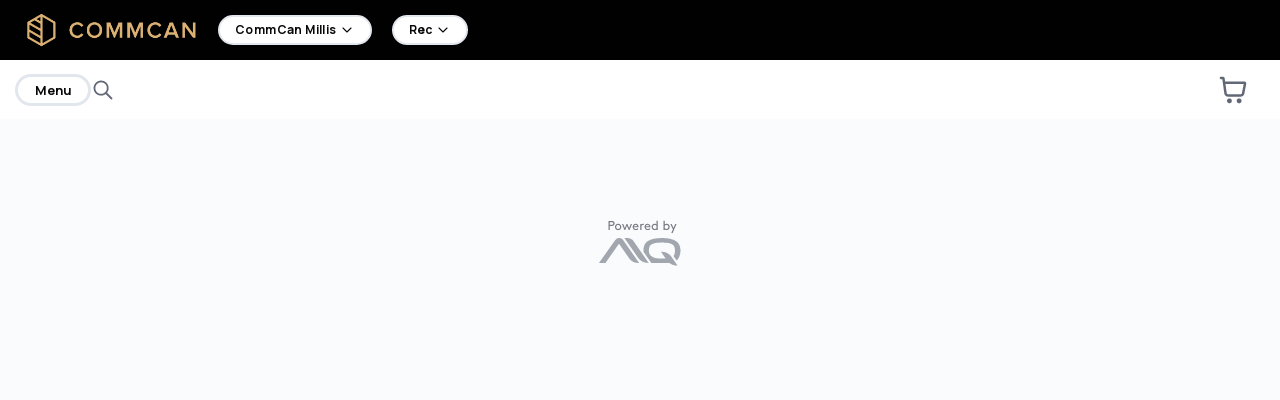

--- FILE ---
content_type: text/html; charset=utf-8
request_url: https://commcan.com/menu/millis-rec/categories/beverages?brand=%5B%22SIP%22%5D
body_size: 45188
content:
<!DOCTYPE html><html lang="en" title="CommCan Millis (Rec) menu" data-testid="venue-layout-html"><head data-proxy-path="/menu/millis-rec" data-venue-id="8b1c8052a3ec014f" data-proxy-mode="true" data-testid="venue-layout-head"><meta charSet="utf-8"/><meta name="viewport" content="width=device-width, initial-scale=1"/><link rel="stylesheet" href="https://menus-q2421hqyu-dispense.vercel.app/_next/static/css/343e444328ab19ef.css" data-precedence="next"/><link rel="preload" as="script" fetchPriority="low" href="https://menus-q2421hqyu-dispense.vercel.app/_next/static/chunks/webpack-305fd0fa2a76bfea.js"/><script src="https://menus-q2421hqyu-dispense.vercel.app/_next/static/chunks/44c5eb2d-62c24a6370b7acc7.js" async=""></script><script src="https://menus-q2421hqyu-dispense.vercel.app/_next/static/chunks/ab12e3f1-28c6033f9f1bee93.js" async=""></script><script src="https://menus-q2421hqyu-dispense.vercel.app/_next/static/chunks/8928-a30afcfaba872fb5.js" async=""></script><script src="https://menus-q2421hqyu-dispense.vercel.app/_next/static/chunks/main-app-485aa71d412be35f.js" async=""></script><script src="https://menus-q2421hqyu-dispense.vercel.app/_next/static/chunks/app/global-error-725bf7a99530c50b.js" async=""></script><script src="https://menus-q2421hqyu-dispense.vercel.app/_next/static/chunks/8574-678714ca780a487e.js" async=""></script><script src="https://menus-q2421hqyu-dispense.vercel.app/_next/static/chunks/app/layout-d5bce40d8742c1ea.js" async=""></script><script src="https://menus-q2421hqyu-dispense.vercel.app/_next/static/chunks/8105-c9ff5c13596eac5f.js" async=""></script><script src="https://menus-q2421hqyu-dispense.vercel.app/_next/static/chunks/app/not-found-42bc2ff4626c6c6d.js" async=""></script><script src="https://menus-q2421hqyu-dispense.vercel.app/_next/static/chunks/66474aae-7102bffb71e44518.js" async=""></script><script src="https://menus-q2421hqyu-dispense.vercel.app/_next/static/chunks/5942-9a331b3ae829484f.js" async=""></script><script src="https://menus-q2421hqyu-dispense.vercel.app/_next/static/chunks/9510-455f351b8cf52be0.js" async=""></script><script src="https://menus-q2421hqyu-dispense.vercel.app/_next/static/chunks/9142-5572a622a611989a.js" async=""></script><script src="https://menus-q2421hqyu-dispense.vercel.app/_next/static/chunks/3551-4814402f12ccb803.js" async=""></script><script src="https://menus-q2421hqyu-dispense.vercel.app/_next/static/chunks/4135-83c260f2b9de563f.js" async=""></script><script src="https://menus-q2421hqyu-dispense.vercel.app/_next/static/chunks/7503-ca81b2444ef0a362.js" async=""></script><script src="https://menus-q2421hqyu-dispense.vercel.app/_next/static/chunks/6182-555f40e5ef5d478e.js" async=""></script><script src="https://menus-q2421hqyu-dispense.vercel.app/_next/static/chunks/8275-c41135792953e6ea.js" async=""></script><script src="https://menus-q2421hqyu-dispense.vercel.app/_next/static/chunks/7435-2af045386a66626b.js" async=""></script><script src="https://menus-q2421hqyu-dispense.vercel.app/_next/static/chunks/9578-e22ed57983b08d42.js" async=""></script><script src="https://menus-q2421hqyu-dispense.vercel.app/_next/static/chunks/7160-8d5c65b04bb2a9d7.js" async=""></script><script src="https://menus-q2421hqyu-dispense.vercel.app/_next/static/chunks/8312-25a3c2582671e318.js" async=""></script><script src="https://menus-q2421hqyu-dispense.vercel.app/_next/static/chunks/2867-cb840748b6e8a194.js" async=""></script><script src="https://menus-q2421hqyu-dispense.vercel.app/_next/static/chunks/7597-49bf5abe0102ec86.js" async=""></script><script src="https://menus-q2421hqyu-dispense.vercel.app/_next/static/chunks/8295-4cefc35657921e4a.js" async=""></script><script src="https://menus-q2421hqyu-dispense.vercel.app/_next/static/chunks/8643-2745a1311bdaab85.js" async=""></script><script src="https://menus-q2421hqyu-dispense.vercel.app/_next/static/chunks/9378-3f43037ad661f72f.js" async=""></script><script src="https://menus-q2421hqyu-dispense.vercel.app/_next/static/chunks/7889-e71b3ece07c8739a.js" async=""></script><script src="https://menus-q2421hqyu-dispense.vercel.app/_next/static/chunks/8384-78bc5871702c2426.js" async=""></script><script src="https://menus-q2421hqyu-dispense.vercel.app/_next/static/chunks/6442-e262226cd1c31856.js" async=""></script><script src="https://menus-q2421hqyu-dispense.vercel.app/_next/static/chunks/1042-ae484c2663255b27.js" async=""></script><script src="https://menus-q2421hqyu-dispense.vercel.app/_next/static/chunks/2842-e2c2bd36d584446f.js" async=""></script><script src="https://menus-q2421hqyu-dispense.vercel.app/_next/static/chunks/574-5fce4e4c54050f78.js" async=""></script><script src="https://menus-q2421hqyu-dispense.vercel.app/_next/static/chunks/725-fd76cae7e88d50e5.js" async=""></script><script src="https://menus-q2421hqyu-dispense.vercel.app/_next/static/chunks/app/%5BvenueId%5D/menu/layout-6d776c5c87635a0b.js" async=""></script><script src="https://menus-q2421hqyu-dispense.vercel.app/_next/static/chunks/app/%5BvenueId%5D/menu/not-found-613c6b5a67e3ae97.js" async=""></script><script src="https://menus-q2421hqyu-dispense.vercel.app/_next/static/chunks/5862-9338130e355d681b.js" async=""></script><script src="https://menus-q2421hqyu-dispense.vercel.app/_next/static/chunks/662-c65a68fe49df98a0.js" async=""></script><script src="https://menus-q2421hqyu-dispense.vercel.app/_next/static/chunks/1647-5693ee16b27ef185.js" async=""></script><script src="https://menus-q2421hqyu-dispense.vercel.app/_next/static/chunks/1320-0fba6a0263f6f356.js" async=""></script><script src="https://menus-q2421hqyu-dispense.vercel.app/_next/static/chunks/2787-ee10779174253871.js" async=""></script><script src="https://menus-q2421hqyu-dispense.vercel.app/_next/static/chunks/397-8c2217ffb0091104.js" async=""></script><script src="https://menus-q2421hqyu-dispense.vercel.app/_next/static/chunks/990-cab0a90de3258da5.js" async=""></script><script src="https://menus-q2421hqyu-dispense.vercel.app/_next/static/chunks/7130-ce6d0f693d20140c.js" async=""></script><script src="https://menus-q2421hqyu-dispense.vercel.app/_next/static/chunks/app/%5BvenueId%5D/menu/categories/%5BcategoryId%5D/page-b03fb28c43dbe1fe.js" async=""></script><link rel="preload" href="https://cdn.pubnub.com/sdk/javascript/pubnub.7.4.5.min.js" as="script"/><link rel="preconnect" href="https://api.dispenseapp.com"/><link rel="preconnect" href="https://dispense-images.imgix.net"/><link rel="preconnect" href="https://imgix.dispenseapp.com"/><link rel="preconnect" href="https://assets.dispenseapp.com"/><link rel="preconnect" href="https://fonts.googleapis.com"/><link rel="sitemap" type="application/xml" title="Sitemap" href="/sitemap.xml" data-testid="sitemap-link"/><title>Beverages | CommCan Millis (Rec) | 1525 Main Street Millis, MA 02054</title><meta name="description" content="Find Beverages at CommCan Millis (Rec)"/><link rel="canonical" href="https://commcan.com/menu/millis-rec/categories/beverages"/><link rel="alternate" hrefLang="en-US" href="https://commcan.com/menu/millis-rec/categories/beverages"/><meta property="og:title" content="Beverages | CommCan Millis (Rec) | 1525 Main Street Millis, MA 02054"/><meta property="og:description" content="Find Beverages at CommCan Millis (Rec)"/><meta property="og:url" content="https://commcan.com/menu/millis-rec/categories/beverages"/><meta property="og:site_name" content="CommCan Millis (Rec)"/><meta property="og:image" content="https://dispense-images.imgix.net/a06f23e0-91c0-11ed-a72f-854b4d987b1e.png"/><meta property="og:image:width" content="1200"/><meta property="og:image:height" content="630"/><meta property="og:image:alt" content="CommCan Millis (Rec)"/><meta property="og:type" content="website"/><meta name="twitter:card" content="summary_large_image"/><meta name="twitter:title" content="Beverages | CommCan Millis (Rec) | 1525 Main Street Millis, MA 02054"/><meta name="twitter:description" content="Find Beverages at CommCan Millis (Rec)"/><meta name="twitter:image" content="https://dispense-images.imgix.net/a06f23e0-91c0-11ed-a72f-854b4d987b1e.png"/><link rel="icon" href="https://dispense-images.imgix.net/25ed66e0-cfe1-11ed-b16a-7763af70bbec.png"/><style id="dispense-menu-styles">
        :root {
            --brand-primary-h: 35;
--brand-primary-s: 58%;
--brand-primary-l: 65%;
--success: #0A803A;
--danger: #D93232;
--text-primary: #080808;
--text-secondary: #626875;
--surface-primary: #FFFFFF;
--surface-secondary: #FAFBFC;
--button-primary-background: #6262F5;
--button-primary-background-hover-h: 240;
--button-primary-background-hover-s: 88%;
--button-primary-background-hover-l: 67%;
--button-primary-text: #FFFFFF;
--button-primary-border: #6262F5;
--button-primary-border-radius: 100px;
--button-secondary-background: #FFFFFF;
--button-secondary-text: #080808;
--button-secondary-border: #E2E6ED;
--button-secondary-border-radius: 100px;
--loyalty-background: #6262F5;
--loyalty-text: #FFFFFF;
--loyalty-border: #6262F5;
--loyalty-border-radius: 100px;
--form-border: #E2E6ED;
--form-border-radius: 8px;

    --font-family-primary: "Manrope", sans-serif;
    --font-family-secondary: D-DIN;
        }
        
        body.no-header .menu-logo-nav {
            display: none !important;
        }
        body.no-header .menu-top-bar {
            display: none !important;
        }

        body.kiosk-mode .menu-logo-nav {
            display: none !important;
        }

        

      
    </style><script defer="" data-domain="commcan.com" src="https://plausible.io/js/script.revenue.js"></script><script src="https://menus-q2421hqyu-dispense.vercel.app/_next/static/chunks/polyfills-42372ed130431b0a.js" noModule=""></script><style data-styled="" data-styled-version="5.3.8">.giTZOl{outline:none;}/*!sc*/
data-styled.g1[id="sc-9b65c0c9-0"]{content:"giTZOl,"}/*!sc*/
.eBjVWc{font-family:var(--font-family-primary),sans-serif;font-display:swap;font-weight:400;font-style:normal;font-stretch:normal;line-height:1.5;-webkit-letter-spacing:0.4px;-moz-letter-spacing:0.4px;-ms-letter-spacing:0.4px;letter-spacing:0.4px;color:var(--text-primary);font:var(--font-primary);margin-top:0;font-size:1.5rem;font-weight:bold;role:heading;aria-level:2;}/*!sc*/
.cEDNuV{font-family:var(--font-family-primary),sans-serif;font-display:swap;font-weight:400;font-style:normal;font-stretch:normal;line-height:1.5;-webkit-letter-spacing:0.4px;-moz-letter-spacing:0.4px;-ms-letter-spacing:0.4px;letter-spacing:0.4px;color:var(--text-primary);color:var(--text-primary);font:var(--font-primary);font-size:1rem;font-weight:400;}/*!sc*/
data-styled.g2[id="sc-50575688-0"]{content:"eBjVWc,cEDNuV,"}/*!sc*/
:root{--brand-primary:hsl(var(--brand-primary-h),var(--brand-primary-s),var(--brand-primary-l));--brand-primary-darker:hsl( var(--brand-primary-h),var(--brand-primary-s),calc(var(--brand-primary-l) * 0.8) );--button-primary-background-hover:hsl( var(--button-primary-background-hover-h),var(--button-primary-background-hover-s),calc(var(--button-primary-background-hover-l) * 0.8) );--bottom-bar-box-shadow:0px -4px 16.2px 0px rgba(0,0,0,0.10);}/*!sc*/
data-styled.g3[id="sc-global-gJLdkP1"]{content:"sc-global-gJLdkP1,"}/*!sc*/
.bDnwKH{display:inline-block;position:relative;height:42px;width:42px;left:7px;top:7px;height:1.3125rem;width:1.3125rem;}/*!sc*/
@-webkit-keyframes spinner{to{-webkit-transform:rotate(360deg);-ms-transform:rotate(360deg);transform:rotate(360deg);}}/*!sc*/
@keyframes spinner{to{-webkit-transform:rotate(360deg);-ms-transform:rotate(360deg);transform:rotate(360deg);}}/*!sc*/
.bRlswz{display:inline-block;position:relative;height:42px;width:42px;left:4px;top:4px;height:1rem;width:1rem;}/*!sc*/
@-webkit-keyframes spinner{to{-webkit-transform:rotate(360deg);-ms-transform:rotate(360deg);transform:rotate(360deg);}}/*!sc*/
@keyframes spinner{to{-webkit-transform:rotate(360deg);-ms-transform:rotate(360deg);transform:rotate(360deg);}}/*!sc*/
data-styled.g9[id="sc-c039916f-0"]{content:"bDnwKH,bRlswz,"}/*!sc*/
@prefers-reduced-motion:reduce{-webkit-animation:none;animation:none;}/*!sc*/
.fKPpIi{position:absolute;left:15px;top:15px;display:block;}/*!sc*/
.fKPpIi:before{content:'';box-sizing:border-box;position:absolute;top:50%;left:50%;height:42px;width:42px;margin-top:-15px;margin-left:-15px;border-radius:50%;border:2px solid var(--border);border-top-color:var(--brand-primary);-webkit-animation:spinner 0.6s linear infinite;animation:spinner 0.6s linear infinite;height:21px;width:21px;}/*!sc*/
@prefers-reduced-motion:reduce{-webkit-animation:none;animation:none;}/*!sc*/
.cvydxe{position:absolute;left:15px;top:15px;display:block;}/*!sc*/
.cvydxe:before{content:'';box-sizing:border-box;position:absolute;top:50%;left:50%;height:42px;width:42px;margin-top:-15px;margin-left:-15px;border-radius:50%;border:2px solid var(--border);border-top-color:var(--brand-primary);-webkit-animation:spinner 0.6s linear infinite;animation:spinner 0.6s linear infinite;height:16px;width:16px;}/*!sc*/
data-styled.g10[id="sc-c039916f-1"]{content:"fKPpIi,cvydxe,"}/*!sc*/
.kayuRw{font-weight:bold;display:-webkit-box;display:-webkit-flex;display:-ms-flexbox;display:flex;-webkit-align-items:center;-webkit-box-align:center;-ms-flex-align:center;align-items:center;color:var(--text-primary);}/*!sc*/
.cmxHFn{font-weight:bold;display:-webkit-box;display:-webkit-flex;display:-ms-flexbox;display:flex;-webkit-align-items:center;-webkit-box-align:center;-ms-flex-align:center;align-items:center;color:var(--button-primary-text);}/*!sc*/
.jSyulG{font-weight:bold;display:-webkit-box;display:-webkit-flex;display:-ms-flexbox;display:flex;-webkit-align-items:center;-webkit-box-align:center;-ms-flex-align:center;align-items:center;color:var(--button-secondary-text);font-size:0.75rem;overflow:hidden;margin-right:2px;}/*!sc*/
data-styled.g11[id="sc-8e723582-0"]{content:"kayuRw,cmxHFn,jSyulG,"}/*!sc*/
.bINMKm{position:relative;z-index:2;}/*!sc*/
.bINMKm path{fill:var(--button-secondary-text);}/*!sc*/
data-styled.g12[id="sc-8e723582-1"]{content:"bINMKm,"}/*!sc*/
.kAHgwp{opacity:0;-webkit-transition:opacity 0.2s;transition:opacity 0.2s;background-color:var(--gray100));z-index:3;position:absolute;top:0;left:0;right:0;bottom:0;background-color:none;}/*!sc*/
.bHTvhE{opacity:0;-webkit-transition:opacity 0.2s;transition:opacity 0.2s;background-color:var(--button-primary-background));z-index:3;position:absolute;top:0;left:0;right:0;bottom:0;}/*!sc*/
.bIWEu{opacity:0;-webkit-transition:opacity 0.2s;transition:opacity 0.2s;background-color:var(--button-secondary-background));z-index:3;position:absolute;top:0;left:0;right:0;bottom:0;}/*!sc*/
data-styled.g13[id="sc-8e723582-2"]{content:"kAHgwp,bHTvhE,bIWEu,"}/*!sc*/
.ivPjlP{position:absolute;-webkit-transform:translate(-50%,-50%);-ms-transform:translate(-50%,-50%);transform:translate(-50%,-50%);left:50%;top:50%;}/*!sc*/
data-styled.g14[id="sc-8e723582-3"]{content:"ivPjlP,"}/*!sc*/
.yNoJc{color:var(--text-primary);position:relative;overflow:hidden;box-sizing:border-box;display:-webkit-box;display:-webkit-flex;display:-ms-flexbox;display:flex;-webkit-flex-direction:row;-ms-flex-direction:row;flex-direction:row;-webkit-box-pack:center;-webkit-justify-content:center;-ms-flex-pack:center;justify-content:center;-webkit-align-items:center;-webkit-box-align:center;-ms-flex-align:center;align-items:center;height:50px;margin-bottom:0;-webkit-transition-timing-function:cubic-bezier(0.4,0,0.2,1);transition-timing-function:cubic-bezier(0.4,0,0.2,1);-webkit-transition-duration:150ms;transition-duration:150ms;-webkit-transition-property:background-color,border-color,box-shadow,color;transition-property:background-color,border-color,box-shadow,color;border-radius:var(--border-radius-lg);border-width:2px;border-style:solid;border-color:var(--gray200);background-color:var(--gray100);text-align:center;white-space:nowrap;vertical-align:middle;touch-action:manipulation;cursor:pointer;-webkit-user-select:none;-moz-user-select:none;-ms-user-select:none;user-select:none;background-image:none;padding:0 30px;background:none;border:none;padding:0;height:auto;}/*!sc*/
.yNoJc:not(:disabled):hover,.yNoJc:not(:disabled):active,.yNoJc:not(:disabled):focus-visible,.yNoJc:not(:disabled):focus-within{background-color:var(--gray100);border-color:var(--brand-primary);}/*!sc*/
.yNoJc:not(:disabled):focus-visible{border-color:var(--white);box-shadow:0 0 0 2px var(--brand-primary);}/*!sc*/
.yNoJc:disabled{opacity:0.6;cursor:not-allowed;}/*!sc*/
.yNoJc:not(:disabled):hover,.yNoJc:not(:disabled):active,.yNoJc:not(:disabled):focus-visible,.yNoJc:not(:disabled):focus-within{background:none;color:var(--brand-primary);}/*!sc*/
.OCRTM{color:var(--button-primary-text);position:relative;overflow:hidden;box-sizing:border-box;display:-webkit-box;display:-webkit-flex;display:-ms-flexbox;display:flex;-webkit-flex-direction:row;-ms-flex-direction:row;flex-direction:row;-webkit-box-pack:center;-webkit-justify-content:center;-ms-flex-pack:center;justify-content:center;-webkit-align-items:center;-webkit-box-align:center;-ms-flex-align:center;align-items:center;height:50px;margin-bottom:0;-webkit-transition-timing-function:cubic-bezier(0.4,0,0.2,1);transition-timing-function:cubic-bezier(0.4,0,0.2,1);-webkit-transition-duration:150ms;transition-duration:150ms;-webkit-transition-property:background-color,border-color,box-shadow,color;transition-property:background-color,border-color,box-shadow,color;border-radius:var(--button-primary-border-radius);border-width:2px;border-style:solid;border-color:var(--button-primary-border);background-color:var(--button-primary-background);text-align:center;white-space:nowrap;vertical-align:middle;touch-action:manipulation;cursor:pointer;-webkit-user-select:none;-moz-user-select:none;-ms-user-select:none;user-select:none;background-image:none;padding:0 30px;}/*!sc*/
.OCRTM:not(:disabled):hover,.OCRTM:not(:disabled):active,.OCRTM:not(:disabled):focus-visible,.OCRTM:not(:disabled):focus-within{background-color:var(--button-primary-background-hover);border-color:var(--brand-primary);}/*!sc*/
.OCRTM:not(:disabled):focus-visible{border-color:var(--white);box-shadow:0 0 0 2px var(--brand-primary);}/*!sc*/
.OCRTM:disabled{opacity:0.6;cursor:not-allowed;}/*!sc*/
.OCRTM:not(:disabled):hover,.OCRTM:not(:disabled):active,.OCRTM:not(:disabled):focus-visible,.OCRTM:not(:disabled):focus-within{background-color:var(--button-primary-background-hover);border-color:var(--button-primary-background-hover);}/*!sc*/
.OCRTM:not(:disabled):focus:not(:active),.OCRTM:not(:disabled):focus-within:not(:active){border-color:var(--white);box-shadow:0 0 0 2px var(--brand-primary);}/*!sc*/
.cnjcQq{color:var(--button-secondary-text);position:relative;overflow:hidden;box-sizing:border-box;display:-webkit-box;display:-webkit-flex;display:-ms-flexbox;display:flex;-webkit-flex-direction:row;-ms-flex-direction:row;flex-direction:row;-webkit-box-pack:center;-webkit-justify-content:center;-ms-flex-pack:center;justify-content:center;-webkit-align-items:center;-webkit-box-align:center;-ms-flex-align:center;align-items:center;height:50px;margin-bottom:0;-webkit-transition-timing-function:cubic-bezier(0.4,0,0.2,1);transition-timing-function:cubic-bezier(0.4,0,0.2,1);-webkit-transition-duration:150ms;transition-duration:150ms;-webkit-transition-property:background-color,border-color,box-shadow,color;transition-property:background-color,border-color,box-shadow,color;border-radius:var(--button-secondary-border-radius);border-width:2px;border-style:solid;border-color:var(--button-secondary-border);background-color:var(--button-secondary-background);text-align:center;white-space:nowrap;vertical-align:middle;touch-action:manipulation;cursor:pointer;-webkit-user-select:none;-moz-user-select:none;-ms-user-select:none;user-select:none;background-image:none;padding:0 30px;padding:0 22px 0 26px;height:30px;padding:0 15px;}/*!sc*/
.cnjcQq:not(:disabled):hover,.cnjcQq:not(:disabled):active,.cnjcQq:not(:disabled):focus-visible,.cnjcQq:not(:disabled):focus-within{background-color:var(--button-secondary-background-hover);border-color:var(--brand-secondary);}/*!sc*/
.cnjcQq:not(:disabled):focus-visible{border-color:var(--white);box-shadow:0 0 0 2px var(--brand-secondary);}/*!sc*/
.cnjcQq:disabled{opacity:0.6;cursor:not-allowed;}/*!sc*/
.cnjcQq:not(:disabled):hover,.cnjcQq:not(:disabled):active,.cnjcQq:not(:disabled):focus-visible,.cnjcQq:not(:disabled):focus-within{background-color:var(--button-secondary-background-hover);border-color:var(--border);}/*!sc*/
.cnjcQq:not(:disabled):hover:focus-visible,.cnjcQq:not(:disabled):active:focus-visible,.cnjcQq:not(:disabled):focus-visible:focus-visible,.cnjcQq:not(:disabled):focus-within:focus-visible{border-color:var(--white);box-shadow:0 0 0 2px var(--brand-secondary);}/*!sc*/
data-styled.g15[id="sc-8e723582-4"]{content:"yNoJc,OCRTM,cnjcQq,"}/*!sc*/
.gOscoF{position:fixed;z-index:101;background-color:var(--dropdown-backdrop);opacity:0;pointer-events:none;top:0;left:0;right:0;bottom:0;-webkit-transition:opacity 200ms ease;transition:opacity 200ms ease;height:100%;overflow-y:auto;display:-webkit-box;display:-webkit-flex;display:-ms-flexbox;display:flex;-webkit-flex-direction:column;-ms-flex-direction:column;flex-direction:column;-webkit-box-pack:start;-webkit-justify-content:flex-start;-ms-flex-pack:start;justify-content:flex-start;-webkit-align-items:center;-webkit-box-align:center;-ms-flex-align:center;align-items:center;}/*!sc*/
data-styled.g16[id="sc-2c9e8e37-0"]{content:"gOscoF,"}/*!sc*/
.ifWzej{background:var(--surface-primary);border-radius:var(--border-radius-xs);padding:30px;opacity:0;-webkit-transform:scale(0.92);-ms-transform:scale(0.92);transform:scale(0.92);-webkit-transition:all 100ms ease;transition:all 100ms ease;width:600px;position:relative;top:15%;}/*!sc*/
@media (max-width:768px){.ifWzej{padding:20px;margin:15px;top:0;left:0;bottom:0;right:0;width:calc(100% - 30px);}}/*!sc*/
.ifWzej:focus{outline:none;}/*!sc*/
data-styled.g17[id="sc-2c9e8e37-1"]{content:"ifWzej,"}/*!sc*/
.gULeyU{display:-webkit-box;display:-webkit-flex;display:-ms-flexbox;display:flex;border:1px solid var(--form-border);border-radius:var(--form-border-radius);-webkit-transition:border-color 0.15s ease-in-out,box-shadow 0.15s ease-in-out;transition:border-color 0.15s ease-in-out,box-shadow 0.15s ease-in-out;overflow:hidden;position:relative;background-color:var(--surface-primary);}/*!sc*/
.gULeyU:focus-within{border-color:var(--brand-primary);box-shadow:0 0 4px 0 var(--brand-primary);}/*!sc*/
data-styled.g57[id="sc-955020f4-0"]{content:"gULeyU,"}/*!sc*/
.jRCxtE{background-color:var(--surface-primary);color:var(--text-primary);display:block;font:var(--font-primary);height:var(--form-input-height);line-height:1.42857143;padding-block:6px;padding-inline:15px;width:100%;border-radius:0;border:none;padding-right:6px;}/*!sc*/
.jRCxtE:focus{outline:none;}/*!sc*/
.jRCxtE:disabled{background-color:var(--surface-secondary);cursor:not-allowed;color:var(--text-secondary);}/*!sc*/
.jRCxtE[type='time']{border:none;padding:6px 15px 6px 5px;}/*!sc*/
.jRCxtE[type='time']::-webkit-datetime-edit-fields-wrapper{display:-webkit-box;display:-webkit-flex;display:-ms-flexbox;display:flex;}/*!sc*/
.jRCxtE[type='time']::-webkit-datetime-edit-text{padding:19px 4px;}/*!sc*/
.jRCxtE[type='time']::-webkit-datetime-edit-hour-field{padding:19px 14px;}/*!sc*/
.jRCxtE[type='time']::-webkit-datetime-edit-hour-field:focus{color:var(--text-primary);background-color:var(--surface-secondary);}/*!sc*/
.jRCxtE[type='time']::-webkit-datetime-edit-minute-field{padding:19px 14px;}/*!sc*/
.jRCxtE[type='time']::-webkit-datetime-edit-minute-field:focus{color:var(--text-primary);background-color:var(--surface-secondary);}/*!sc*/
.jRCxtE[type='time']::-webkit-datetime-edit-ampm-field{padding:19px 14px;}/*!sc*/
.jRCxtE[type='time']::-webkit-datetime-edit-ampm-field:focus{color:var(--text-primary);background-color:var(--surface-secondary);}/*!sc*/
.jRCxtE[type='time']::-webkit-calendar-picker-indicator{display:none;}/*!sc*/
.jRCxtE[type='range']{-webkit-appearance:none;-moz-appearance:none;appearance:none;width:100%;height:10px;border-radius:2px;background:var(--surface-primary);outline:none;opacity:0.7;-webkit-transition:opacity 0.2s;transition:opacity 0.2s;}/*!sc*/
.jRCxtE[type='range']:hover{opacity:1;}/*!sc*/
.jRCxtE[type='range']::-webkit-slider-thumb{-webkit-appearance:none;-webkit-appearance:none;-moz-appearance:none;appearance:none;width:18px;height:18px;background:var(--brand-primary);cursor:pointer;border-radius:50%;}/*!sc*/
.jRCxtE[type='range']::-moz-range-thumb{width:18px;height:18px;background:var(--brand-primary);cursor:pointer;border-radius:50%;}/*!sc*/
data-styled.g58[id="sc-955020f4-1"]{content:"jRCxtE,"}/*!sc*/
.clNKer{display:-webkit-box;display:-webkit-flex;display:-ms-flexbox;display:flex;-webkit-flex-direction:row;-ms-flex-direction:row;flex-direction:row;gap:20px;-webkit-box-pack:center;-webkit-justify-content:center;-ms-flex-pack:center;justify-content:center;}/*!sc*/
data-styled.g71[id="sc-fb204d94-4"]{content:"clNKer,"}/*!sc*/
.kLILHm{display:-webkit-box;display:-webkit-flex;display:-ms-flexbox;display:flex;-webkit-flex-direction:column;-ms-flex-direction:column;flex-direction:column;gap:20px;-webkit-align-items:center;-webkit-box-align:center;-ms-flex-align:center;align-items:center;}/*!sc*/
data-styled.g72[id="sc-fb204d94-5"]{content:"kLILHm,"}/*!sc*/
.kAlkoB{display:-webkit-box;display:-webkit-flex;display:-ms-flexbox;display:flex;-webkit-flex-direction:column;-ms-flex-direction:column;flex-direction:column;gap:20px;-webkit-box-pack:center;-webkit-justify-content:center;-ms-flex-pack:center;justify-content:center;-webkit-align-items:center;-webkit-box-align:center;-ms-flex-align:center;align-items:center;}/*!sc*/
data-styled.g73[id="sc-fb204d94-6"]{content:"kAlkoB,"}/*!sc*/
.hIUcLr{max-width:100%;max-height:50px;}/*!sc*/
data-styled.g74[id="sc-bc035d8e-0"]{content:"hIUcLr,"}/*!sc*/
.iMYkVq{display:-webkit-box;display:-webkit-flex;display:-ms-flexbox;display:flex;-webkit-box-pack:center;-webkit-justify-content:center;-ms-flex-pack:center;justify-content:center;margin:20px 0 45px 0;}/*!sc*/
data-styled.g75[id="sc-368739c4-0"]{content:"iMYkVq,"}/*!sc*/
.hhdDkP{padding:40px 0;}/*!sc*/
data-styled.g76[id="sc-368739c4-1"]{content:"hhdDkP,"}/*!sc*/
.cdAWfF{padding:15px;margin-inline:auto;position:relative;}/*!sc*/
@media (min-width:1300px){.cdAWfF{width:1300px;}}/*!sc*/
@media (max-width:1300px){.cdAWfF{width:100%;}}/*!sc*/
data-styled.g98[id="sc-6904e70-0"]{content:"cdAWfF,"}/*!sc*/
.hvpvqn{position:relative;display:block;}/*!sc*/
data-styled.g99[id="sc-bb8f3ae1-0"]{content:"hvpvqn,"}/*!sc*/
.fasUyv{position:relative;z-index:1;pointer-events:none;}/*!sc*/
data-styled.g100[id="sc-bb8f3ae1-1"]{content:"fasUyv,"}/*!sc*/
.kZBOuH{font-family:var(--font-family-primary),sans-serif;color:var(--text-primary);font:var(--font-primary);font-size:1rem;font-weight:400;font-display:swap;color:var(--text-primary);font-weight:bold;-webkit-appearance:none;-moz-appearance:none;appearance:none;-webkit-transition:background-color 0.3s ease;transition:background-color 0.3s ease;border-radius:40px;border-width:2px;border-color:var(--border);background:var(--surface-primary);padding:0;outline:none;font-size:12px;cursor:pointer;height:100%;width:100%;opacity:0;position:absolute;top:0;}/*!sc*/
.kZBOuH:not(:disabled):hover,.kZBOuH:not(:disabled):active,.kZBOuH:not(:disabled):focus,.kZBOuH:not(:disabled):focus-within{background-color:var(--surface-secondary);border-color:var(--border);}/*!sc*/
.kZBOuH:not(:disabled):active,.kZBOuH:not(:disabled):focus,.kZBOuH:not(:disabled):focus-within{box-shadow:0 0 2pt 1pt var(--brand-primary);}/*!sc*/
data-styled.g101[id="sc-bb8f3ae1-2"]{content:"kZBOuH,"}/*!sc*/
.jdmOij{color:var(--text-primary);}/*!sc*/
data-styled.g102[id="sc-bb8f3ae1-3"]{content:"jdmOij,"}/*!sc*/
.ibOZcd{display:-webkit-box;display:-webkit-flex;display:-ms-flexbox;display:flex;-webkit-flex-direction:column;-ms-flex-direction:column;flex-direction:column;-webkit-box-pack:center;-webkit-justify-content:center;-ms-flex-pack:center;justify-content:center;-webkit-align-items:center;-webkit-box-align:center;-ms-flex-align:center;align-items:center;}/*!sc*/
data-styled.g103[id="sc-528afc0c-0"]{content:"ibOZcd,"}/*!sc*/
.hmbiid{display:-webkit-box;display:-webkit-flex;display:-ms-flexbox;display:flex;-webkit-flex-direction:row;-ms-flex-direction:row;flex-direction:row;height:40px;max-width:400px;position:relative;}/*!sc*/
@media (max-width:992px){.hmbiid{width:100%;}}/*!sc*/
.hmbiid svg path{fill:var(--gray600);}/*!sc*/
data-styled.g104[id="sc-9c5c67ee-0"]{content:"hmbiid,"}/*!sc*/
@media (prefers-reduced-motion){.bvOAyv{-webkit-transition:none;transition:none;-webkit-transform:none;-ms-transform:none;transform:none;-webkit-animation:none;animation:none;}}/*!sc*/
data-styled.g105[id="sc-9c5c67ee-1"]{content:"bvOAyv,"}/*!sc*/
.iGSxlk{border-radius:20px;opacity:0;width:0;-webkit-transition:opacity 0.2s ease-in-out,width 0.2s ease-in-out;transition:opacity 0.2s ease-in-out,width 0.2s ease-in-out;will-change:opacity,width;-webkit-animation-delay:0.2s;animation-delay:0.2s;}/*!sc*/
@media (prefers-reduced-motion){.iGSxlk{-webkit-transition:none;transition:none;-webkit-animation:none;animation:none;}}/*!sc*/
.iGSxlk div{border-radius:20px;}/*!sc*/
.iGSxlk div:focus-within{box-shadow:none;border-color:var(--gray200);}/*!sc*/
.iGSxlk .input-outline{height:40px;border-radius:20px;}/*!sc*/
.iGSxlk .input-outline > div{border-radius:20px;}/*!sc*/
.iGSxlk input{height:38px;width:100%;}/*!sc*/
.iGSxlk input:focus{box-shadow:none;}/*!sc*/
data-styled.g106[id="sc-9c5c67ee-2"]{content:"iGSxlk,"}/*!sc*/
.eSsTVb{display:-webkit-box;display:-webkit-flex;display:-ms-flexbox;display:flex;-webkit-flex-direction:row;-ms-flex-direction:row;flex-direction:row;-webkit-align-items:center;-webkit-box-align:center;-ms-flex-align:center;align-items:center;gap:10px;position:relative;}/*!sc*/
data-styled.g107[id="sc-abc67cf3-0"]{content:"eSsTVb,"}/*!sc*/
.idTOsA{display:-webkit-box;display:-webkit-flex;display:-ms-flexbox;display:flex;-webkit-align-items:flex-end;-webkit-box-align:flex-end;-ms-flex-align:flex-end;align-items:flex-end;border-bottom:1px solid var(--gray100);height:calc(var(--venue-nav-height) + env(safe-area-inset-top));background:var(--surface-primary);color:var(--brand-primary);height:60px;}/*!sc*/
data-styled.g108[id="sc-abc67cf3-1"]{content:"idTOsA,"}/*!sc*/
.cxxefi{margin-left:auto;display:-webkit-box;display:-webkit-flex;display:-ms-flexbox;display:flex;-webkit-flex-direction:row;-ms-flex-direction:row;flex-direction:row;-webkit-align-items:center;-webkit-box-align:center;-ms-flex-align:center;align-items:center;gap:15px;-webkit-transition:opacity 0.2s ease-in-out;transition:opacity 0.2s ease-in-out;will-change:opacity;position:absolute;height:100%;top:0;right:0;padding-right:30px;}/*!sc*/
@media (max-width:768px){.cxxefi{opacity:1;}}/*!sc*/
@media (prefers-reduced-motion:reduce){.cxxefi{-webkit-transition:none;transition:none;}}/*!sc*/
data-styled.g109[id="sc-abc67cf3-2"]{content:"cxxefi,"}/*!sc*/
.bEKUSI{padding:5.5px 17px;font-size:12px;line-height:16px;border:2.5px solid var(--button-secondary-border);border-radius:var(--button-secondary-border-radius);cursor:pointer;display:-webkit-inline-box;display:-webkit-inline-flex;display:-ms-inline-flexbox;display:inline-flex;-webkit-align-items:center;-webkit-box-align:center;-ms-flex-align:center;align-items:center;-webkit-box-pack:center;-webkit-justify-content:center;-ms-flex-pack:center;justify-content:center;font-size:0.813rem;font-weight:bold;color:var(--button-secondary-text);background-color:var(--button-secondary-background);}/*!sc*/
data-styled.g110[id="sc-abc67cf3-3"]{content:"bEKUSI,"}/*!sc*/
.kTPvRC{height:100%;padding-block:10px;display:-webkit-box;display:-webkit-flex;display:-ms-flexbox;display:flex;-webkit-flex-direction:row;-ms-flex-direction:row;flex-direction:row;-webkit-box-pack:start;-webkit-justify-content:flex-start;-ms-flex-pack:start;justify-content:flex-start;}/*!sc*/
data-styled.g111[id="sc-abc67cf3-4"]{content:"kTPvRC,"}/*!sc*/
.fknFTH{display:-webkit-box;display:-webkit-flex;display:-ms-flexbox;display:flex;-webkit-flex-direction:row;-ms-flex-direction:row;flex-direction:row;gap:4px;-webkit-align-items:center;-webkit-box-align:center;-ms-flex-align:center;align-items:center;-webkit-box-pack:center;-webkit-justify-content:center;-ms-flex-pack:center;justify-content:center;position:relative;}/*!sc*/
.fknFTH svg path{fill:var(--text-secondary);}/*!sc*/
data-styled.g112[id="sc-abc67cf3-5"]{content:"fknFTH,"}/*!sc*/
.jseOAq{display:-webkit-box;display:-webkit-flex;display:-ms-flexbox;display:flex;-webkit-flex-direction:column;-ms-flex-direction:column;flex-direction:column;-webkit-box-pack:center;-webkit-justify-content:center;-ms-flex-pack:center;justify-content:center;-webkit-align-items:center;-webkit-box-align:center;-ms-flex-align:center;align-items:center;padding:100px 0;}/*!sc*/
data-styled.g260[id="sc-d0342a63-0"]{content:"jseOAq,"}/*!sc*/
.bKCDGe{padding:0px 15px;display:-webkit-box;display:-webkit-flex;display:-ms-flexbox;display:flex;-webkit-flex-direction:row;-ms-flex-direction:row;flex-direction:row;}/*!sc*/
data-styled.g261[id="sc-28297de8-0"]{content:"bKCDGe,"}/*!sc*/
.kUPhDY{padding:15px 15px 15px 0;height:100%;}/*!sc*/
@media (max-width:992px){.kUPhDY{padding-left:0 !important;}}/*!sc*/
data-styled.g262[id="sc-3bfda3d3-0"]{content:"kUPhDY,"}/*!sc*/
.kSZixY{height:100%;width:auto;display:-webkit-box;display:-webkit-flex;display:-ms-flexbox;display:flex;-webkit-flex-direction:row;-ms-flex-direction:row;flex-direction:row;-webkit-align-items:center;-webkit-box-align:center;-ms-flex-align:center;align-items:center;}/*!sc*/
@media (max-width:992px){.kSZixY{display:none;}}/*!sc*/
data-styled.g263[id="sc-48ce3eca-0"]{content:"kSZixY,"}/*!sc*/
.bWniMX{height:100%;max-height:40px;width:auto;display:-webkit-box;display:-webkit-flex;display:-ms-flexbox;display:flex;-webkit-flex-direction:row;-ms-flex-direction:row;flex-direction:row;-webkit-align-items:center;-webkit-box-align:center;-ms-flex-align:center;align-items:center;}/*!sc*/
@media (min-width:992px){.bWniMX{display:none;}}/*!sc*/
data-styled.g265[id="sc-48ce3eca-2"]{content:"bWniMX,"}/*!sc*/
.kRRLQM{display:-webkit-box;display:-webkit-flex;display:-ms-flexbox;display:flex;-webkit-flex-direction:column;-ms-flex-direction:column;flex-direction:column;-webkit-box-pack:center;-webkit-justify-content:center;-ms-flex-pack:center;justify-content:center;-webkit-align-items:center;-webkit-box-align:center;-ms-flex-align:center;align-items:center;padding-right:20px;}/*!sc*/
data-styled.g267[id="sc-9c1b4adb-0"]{content:"kRRLQM,"}/*!sc*/
</style></head><body class=" " data-testid="venue-layout-body"><div data-testid="modal-backdrop" tabindex="-1" aria-modal="true" aria-label="Modal backdrop" role="dialog" class="sc-2c9e8e37-0 gOscoF"><div aria-modal="true" aria-label="Modal" role="dialog" tabindex="-1" data-testid="modal-container" class="sc-2c9e8e37-1 ifWzej"><div class="sc-368739c4-1 hhdDkP"><div class="sc-368739c4-0 iMYkVq"><a href="/menu/millis-rec"><img alt="CommCan Millis (Rec) logo" src="https://dispense-images.imgix.net/a06f23e0-91c0-11ed-a72f-854b4d987b1e.png?ixlib=js-2.3.2&amp;w=auto&amp;quality=75&amp;auto=format%2Ccompress&amp;max-h=100" loading="lazy" class="sc-bc035d8e-0 hIUcLr"/></a></div><div tabindex="-1"><div tabindex="-1" data-testid="order-age-gate-simple-form" class="sc-fb204d94-6 kAlkoB"><div content="noindex" style="margin:0" data-testid="order-age-gate-title" class="sc-50575688-0 eBjVWc">Are you over <!-- -->21<!-- -->?</div><div data-testid="order-age-gate-buttons-container" class="sc-fb204d94-5 kLILHm"><div data-testid="order-age-gate-buttons" class="sc-fb204d94-4 clNKer"><button class="sc-8e723582-4 yNoJc" data-testid="order-age-gate-no-button"><div data-testid="button-loading-wrapper-link" class="sc-8e723582-2 kAHgwp"><div class="sc-c039916f-0 bDnwKH sc-8e723582-3 ivPjlP" data-testid="loading-component"><i class="sc-c039916f-1 fKPpIi"></i></div></div><div class="sc-50575688-0 sc-8e723582-0 cEDNuV kayuRw button-text" data-testid="button-text-No">No</div></button><button class="sc-8e723582-4 OCRTM" data-testid="order-age-gate-yes-button"><div data-testid="button-loading-wrapper-primary" class="sc-8e723582-2 bHTvhE"><div class="sc-c039916f-0 bDnwKH sc-8e723582-3 ivPjlP" data-testid="loading-component"><i class="sc-c039916f-1 fKPpIi"></i></div></div><div class="sc-50575688-0 sc-8e723582-0 cEDNuV cmxHFn button-text" data-testid="button-text-Yes">Yes</div></button></div></div></div></div></div></div></div><!--$!--><template data-dgst="BAILOUT_TO_CLIENT_SIDE_RENDERING"></template><!--/$--><div class="jsx-parser menu-logo-nav"><div style="background:#010101"> 
  <div class="sc-6904e70-0 sc-28297de8-0 cdAWfF bKCDGe"> 
    <div style="display:flex;flex-direction:row;align-items:center"> 
      <a style="padding:10px" href="https://commcan.com" class="sc-3bfda3d3-0 kUPhDY"><div style="border:0;clip:rect(0 0 0 0);clip-path:inset(50%);height:1px;margin:0 -1px -1px 0;overflow:hidden;padding:0;position:absolute;width:1px;white-space:nowrap">home</div> 
        <img alt="store-logo" src="https://dispense-images.imgix.net/2b1795d0-3969-11ef-8644-6f201eb3d459.png-3cee1540-3969-11ef-b02b-378afecdc7b9?ixlib=js-2.3.2&amp;w=auto&amp;quality=75&amp;auto=format%2Ccompress&amp;max-h=40" style="height:40px" loading="lazy" class="sc-48ce3eca-0 kSZixY"/><img alt="store-logo-square" loading="lazy" width="60" height="60" decoding="async" data-nimg="1" class="sc-48ce3eca-2 bWniMX" style="color:transparent;height:40px" srcSet="https://dispense-images.imgix.net/2f1e29f0-3969-11ef-a55f-610ece558f46.png-3d689c70-3969-11ef-b02b-378afecdc7b9?ixlib=js-2.3.2&amp;h=60&amp;w=60&amp;quality=75&amp;auto=format%2Ccompress&amp;fit=max&amp;q=50&amp;cs=tinysrgb 1x, https://dispense-images.imgix.net/2f1e29f0-3969-11ef-a55f-610ece558f46.png-3d689c70-3969-11ef-b02b-378afecdc7b9?ixlib=js-2.3.2&amp;h=60&amp;w=60&amp;quality=75&amp;auto=format%2Ccompress&amp;fit=max&amp;q=50&amp;cs=tinysrgb 2x" src="https://dispense-images.imgix.net/2f1e29f0-3969-11ef-a55f-610ece558f46.png-3d689c70-3969-11ef-b02b-378afecdc7b9?ixlib=js-2.3.2&amp;h=60&amp;w=60&amp;quality=75&amp;auto=format%2Ccompress&amp;fit=max&amp;q=50&amp;cs=tinysrgb"/> 
      </a>
      <div style="color:white;padding-left:10px;font-size:16px">
      </div>  
      <div style="display:flex;flex-direction:row;margin-left:auto"> 
        <div class="sc-9c1b4adb-0 kRRLQM"><div class="sc-bb8f3ae1-0 hvpvqn select-container" data-testid="select-container"><div class="sc-bb8f3ae1-1 fasUyv"><button class="sc-8e723582-4 cnjcQq" data-testid="button-with-icon-CHEVRON_DOWN"><div data-testid="button-loading-wrapper-secondary" class="sc-8e723582-2 bIWEu"><div class="sc-c039916f-0 bRlswz sc-8e723582-3 ivPjlP" data-testid="loading-component"><i class="sc-c039916f-1 cvydxe"></i></div></div><div class="sc-50575688-0 sc-8e723582-0 cEDNuV jSyulG button-text" data-testid="button-text-icon-left-CHEVRON_DOWN"><div>CommCan Millis</div></div><svg type="CHEVRON_DOWN" width="16px" height="16px" viewBox="0 0 50 50" fill="none" xmlns="http://www.w3.org/2000/svg" title="CHEVRON_DOWN" data-testid="button-text-icon-right-CHEVRON_DOWN" class="sc-9b65c0c9-0 giTZOl sc-8e723582-1 bINMKm"><title>CHEVRON_DOWN</title><path fill-rule="evenodd" clip-rule="evenodd" d="M11.211 17.461C11.9229 16.7491 13.0771 16.7491 13.789 17.461L25 28.672L36.211 17.461C36.9229 16.7491 38.0771 16.7491 38.789 17.461C39.5009 18.1729 39.5009 19.3271 38.789 20.039L26.289 32.539C25.5771 33.2509 24.4229 33.2509 23.711 32.539L11.211 20.039C10.4992 19.3271 10.4992 18.1729 11.211 17.461Z" fill="currentColor"></path></svg></button></div><select aria-label="Stores" name="Stores" data-testid="select-button" tabindex="0" class="sc-bb8f3ae1-2 kZBOuH"><optgroup label="Massachusetts"><option value="48b50978b9c3e49f" data-testid="select-button-option" class="sc-bb8f3ae1-3 jdmOij">CommCan Mansfield</option><option value="8b1c8052a3ec014f" data-testid="select-button-option" class="sc-bb8f3ae1-3 jdmOij" selected="">CommCan Millis</option><option value="4a40052d2ae52c5e" data-testid="select-button-option" class="sc-bb8f3ae1-3 jdmOij">CommCan Rehoboth</option></optgroup></select></div></div> <div data-testid="store-rec-med-dropdown" class="sc-528afc0c-0 ibOZcd"><div class="sc-bb8f3ae1-0 hvpvqn select-container" data-testid="select-container"><div class="sc-bb8f3ae1-1 fasUyv"><button class="sc-8e723582-4 cnjcQq" data-testid="rec-med-trigger-button" aria-label="Rec/Med Dropdown"><div data-testid="button-loading-wrapper-secondary" class="sc-8e723582-2 bIWEu"><div class="sc-c039916f-0 bRlswz sc-8e723582-3 ivPjlP" data-testid="loading-component"><i class="sc-c039916f-1 cvydxe"></i></div></div><div class="sc-50575688-0 sc-8e723582-0 cEDNuV jSyulG button-text" data-testid="button-text-icon-left-CHEVRON_DOWN"><div data-testid="rec-med-current-label">Rec</div></div><svg type="CHEVRON_DOWN" width="16px" height="16px" viewBox="0 0 50 50" fill="none" xmlns="http://www.w3.org/2000/svg" title="CHEVRON_DOWN" data-testid="button-text-icon-right-CHEVRON_DOWN" class="sc-9b65c0c9-0 giTZOl sc-8e723582-1 bINMKm"><title>CHEVRON_DOWN</title><path fill-rule="evenodd" clip-rule="evenodd" d="M11.211 17.461C11.9229 16.7491 13.0771 16.7491 13.789 17.461L25 28.672L36.211 17.461C36.9229 16.7491 38.0771 16.7491 38.789 17.461C39.5009 18.1729 39.5009 19.3271 38.789 20.039L26.289 32.539C25.5771 33.2509 24.4229 33.2509 23.711 32.539L11.211 20.039C10.4992 19.3271 10.4992 18.1729 11.211 17.461Z" fill="currentColor"></path></svg></button></div><select aria-label="Rec/Med" data-testid="select-button" name="Rec/Med" tabindex="0" class="sc-bb8f3ae1-2 kZBOuH"><option data-testid="select-button-option" value="rec" aria-label="Rec" class="sc-bb8f3ae1-3 jdmOij" selected="">Rec</option><option data-testid="select-button-option" value="med" aria-label="Med" class="sc-bb8f3ae1-3 jdmOij">Med</option></select></div></div> 
        
      </div> 
    </div> 
  </div> 
</div></div><div class="sc-abc67cf3-1 idTOsA menu-top-bar"><div class="sc-6904e70-0 sc-abc67cf3-4 cdAWfF kTPvRC"><div class="sc-abc67cf3-0 eSsTVb"><a data-testid="menu-button-link-wrap" href="/menu/millis-rec"><div data-testid="styled-menu-link" class="sc-abc67cf3-3 bEKUSI">Menu</div></a><div data-testid="topbar-search-container" class="sc-9c5c67ee-0 hmbiid"><button style="height:100%;position:absolute;top:0;left:0;transition:opacity 0.2s ease-in-out, all 0.2s ease-in-out;transform:scale(1);animation-delay:0.2s;opacity:1;z-index:1" class="sc-8e723582-4 yNoJc sc-9c5c67ee-1 bvOAyv" data-testid="topbar-search-button" aria-label="Search"><div data-testid="button-loading-wrapper-link" class="sc-8e723582-2 kAHgwp"><div class="sc-c039916f-0 bDnwKH sc-8e723582-3 ivPjlP" data-testid="loading-component"><i class="sc-c039916f-1 fKPpIi"></i></div></div><div class="sc-50575688-0 sc-8e723582-0 cEDNuV kayuRw button-text" data-testid="button-text-link"><svg type="SEARCH" width="24px" height="24px" viewBox="0 0 50 50" fill="none" xmlns="http://www.w3.org/2000/svg" title="SEARCH" class="sc-9b65c0c9-0 giTZOl"><title>SEARCH</title><path fill-rule="evenodd" clip-rule="evenodd" d="M21.039 9.03242C14.408 9.03242 9.03242 14.408 9.03242 21.039C9.03242 27.6701 14.408 33.0457 21.039 33.0457C27.6701 33.0457 33.0457 27.6701 33.0457 21.039C33.0457 14.408 27.6701 9.03242 21.039 9.03242ZM5.31903 21.039C5.31903 12.3571 12.3571 5.31903 21.039 5.31903C29.721 5.31903 36.7591 12.3571 36.7591 21.039C36.7591 24.7109 35.5001 28.0887 33.3904 30.7645L44.1372 41.5114C44.8622 42.2365 44.8622 43.4121 44.1371 44.1372C43.412 44.8622 42.2365 44.8622 41.5114 44.1371L30.7647 33.3902C28.0889 35.5001 24.711 36.7591 21.039 36.7591C12.3571 36.7591 5.31903 29.721 5.31903 21.039Z" fill="currentColor"></path></svg></div></button><div class="sc-e1b1ef90-4 sc-9c5c67ee-2 iGSxlk" style="opacity:0;width:0;position:relative;top:0;left:0;z-index:-1"><div data-testid="base-input-outline-testid" data-base-input-outline="true" class="sc-955020f4-0 gULeyU"><input data-testid="topbar-search-input" aria-label="input" id="react-aria-1" aria-describedby="react-aria-3 react-aria-4" class="sc-955020f4-1 jRCxtE" name="search"/></div></div></div></div><div class="sc-abc67cf3-2 cxxefi"><!--$!--><template data-dgst="BAILOUT_TO_CLIENT_SIDE_RENDERING"></template><!--/$--><a aria-label="View Cart" role="button" class="sc-abc67cf3-5 fknFTH" href="/menu/millis-rec/cart"><svg type="CART" width="34" height="34" viewBox="0 0 50 50" fill="none" xmlns="http://www.w3.org/2000/svg" title="CART" aria-label="Cart" class="sc-9b65c0c9-0 giTZOl"><title>CART</title><path fill-rule="evenodd" clip-rule="evenodd" d="M9.27342 9.1146H7.29167C6.2849 9.1146 5.46875 8.29846 5.46875 7.29169C5.46875 6.28492 6.2849 5.46877 7.29167 5.46877H9.61763C9.6298 5.46877 9.64219 5.46877 9.65478 5.46876C9.8401 5.46869 10.0679 5.4686 10.2709 5.48404C10.5101 5.50225 10.8454 5.5487 11.2053 5.71223C11.6777 5.92693 12.0796 6.27295 12.3619 6.71041M9.27342 9.1146L10.0655 14.6282L11.9465 28.3769C12.0579 29.1911 12.1552 29.9022 12.2818 30.4878C12.4167 31.1111 12.6103 31.7256 12.9819 32.3073C13.5395 33.1804 14.338 33.873 15.2801 34.3034C15.907 34.5898 16.5422 34.6973 17.1794 34.746C17.7787 34.7917 18.4994 34.7917 19.3265 34.7917H34.6915C35.478 34.7917 36.1653 34.7917 36.7389 34.7491C37.35 34.7037 37.9587 34.6036 38.5645 34.3383C39.4778 33.9384 40.2626 33.2931 40.8303 32.4733C41.2073 31.9288 41.4211 31.3501 41.5808 30.7597C41.7305 30.2063 41.8593 29.5339 42.0063 28.7661L44.375 16.3997C44.378 16.3843 44.381 16.3686 44.384 16.3528C44.4313 16.1065 44.4865 15.8189 44.5125 15.5646C44.5418 15.2778 44.5593 14.8373 44.3882 14.3556C44.1726 13.7486 43.7482 13.24 43.1933 12.9183C42.7536 12.6635 42.3198 12.5988 42.0332 12.574C41.7786 12.5519 41.4854 12.552 41.2328 12.5521L13.4505 12.5521L12.8323 8.24879C12.8306 8.23674 12.8288 8.22447 12.827 8.21199C12.8009 8.02981 12.7686 7.80441 12.7243 7.60566C12.6719 7.37073 12.5773 7.04416 12.3619 6.71041M13.9601 16.1979L15.55 27.8189C15.6727 28.7154 15.7519 29.2855 15.8453 29.717C15.9337 30.1258 16.0084 30.2726 16.0544 30.3448C16.2329 30.6241 16.4897 30.8478 16.7951 30.9873C16.8761 31.0243 17.0356 31.0785 17.457 31.1107C17.9009 31.1446 18.4809 31.1459 19.3903 31.1459H34.6298C35.4959 31.1459 36.0465 31.1447 36.4688 31.1133C36.8684 31.0836 37.0221 31.0337 37.1022 30.9986C37.3984 30.8689 37.651 30.6605 37.8328 30.3979C37.8808 30.3287 37.9579 30.1906 38.0615 29.8077C38.1711 29.4024 38.2751 28.8659 38.4372 28.0195L40.7016 16.1979H13.9601ZM19.7936 40.9617C19.7977 40.9522 19.7991 40.9428 19.7991 40.9375C19.7991 40.9322 19.7977 40.9228 19.7936 40.9133C19.7901 40.9051 19.7861 40.9 19.7832 40.8971C19.7802 40.8942 19.7762 40.8912 19.7706 40.8889C19.7676 40.8876 19.7645 40.8867 19.7616 40.8861C19.7585 40.8854 19.7568 40.8854 19.757 40.8854C19.7571 40.8854 19.7554 40.8854 19.7524 40.8861C19.7494 40.8867 19.7463 40.8876 19.7434 40.8889C19.7377 40.8912 19.7337 40.8942 19.7308 40.8971C19.7278 40.9 19.7238 40.9051 19.7203 40.9133C19.7163 40.9228 19.7148 40.9322 19.7148 40.9375C19.7148 40.9428 19.7163 40.9522 19.7203 40.9617C19.7238 40.97 19.7278 40.975 19.7308 40.9779C19.7337 40.9809 19.7377 40.9838 19.7434 40.9862C19.7463 40.9874 19.7494 40.9884 19.7524 40.989C19.7554 40.9896 19.7571 40.9896 19.757 40.9896C19.7568 40.9896 19.7585 40.9896 19.7616 40.989C19.7645 40.9884 19.7676 40.9874 19.7706 40.9862C19.7737 40.9848 19.7764 40.9833 19.7786 40.9818C19.7804 40.9805 19.7819 40.9792 19.7832 40.9779C19.7861 40.975 19.7901 40.97 19.7936 40.9617ZM16.1533 40.9375C16.1533 38.9432 17.7763 37.3438 19.757 37.3438C21.7376 37.3438 23.3606 38.9432 23.3606 40.9375C23.3606 42.9319 21.7376 44.5313 19.757 44.5313C17.7763 44.5313 16.1533 42.9319 16.1533 40.9375ZM34.0397 40.9617C34.0437 40.9522 34.0452 40.9428 34.0452 40.9375C34.0452 40.9322 34.0437 40.9228 34.0397 40.9133C34.0362 40.9051 34.0322 40.9 34.0292 40.8971C34.0263 40.8942 34.0223 40.8912 34.0166 40.8889C34.0148 40.8881 34.0129 40.8874 34.0111 40.8869C34.0099 40.8866 34.0088 40.8863 34.0076 40.8861C34.0046 40.8854 34.0028 40.8854 34.003 40.8854C34.0032 40.8854 34.0015 40.8854 33.9984 40.8861C33.9955 40.8867 33.9924 40.8876 33.9894 40.8889C33.9837 40.8912 33.9798 40.8942 33.9768 40.8971C33.9739 40.9 33.9699 40.9051 33.9663 40.9133C33.9623 40.9228 33.9609 40.9322 33.9609 40.9375C33.9609 40.9428 33.9623 40.9522 33.9663 40.9617C33.9699 40.97 33.9739 40.975 33.9768 40.9779C33.9783 40.9795 33.9801 40.981 33.9823 40.9824C33.9843 40.9838 33.9867 40.985 33.9894 40.9862C33.9924 40.9874 33.9955 40.9884 33.9984 40.989C34.0015 40.9896 34.0032 40.9896 34.003 40.9896C34.0028 40.9896 34.0046 40.9896 34.0076 40.989C34.0106 40.9884 34.0137 40.9874 34.0166 40.9862C34.0223 40.9838 34.0263 40.9809 34.0292 40.9779C34.0322 40.975 34.0362 40.97 34.0397 40.9617ZM30.3993 40.9375C30.3993 38.9432 32.0224 37.3438 34.003 37.3438C35.9837 37.3438 37.6067 38.9432 37.6067 40.9375C37.6067 42.9319 35.9837 44.5313 34.003 44.5313C32.0224 44.5313 30.3993 42.9319 30.3993 40.9375Z" fill="currentColor"></path></svg></a></div></div></div><!--$!--><template data-dgst="377593885"></template><!--/$--><div class="sc-d0342a63-0 jseOAq"><a href="https://aiq.com/products/ecommerce/" target="_blank" aria-roledescription="link" style="display:inline-flex;flex-direction:column;gap:5px;justify-content:center;align-items:center" rel="noreferrer"><div style="border:0;clip:rect(0 0 0 0);clip-path:inset(50%);height:1px;margin:0 -1px -1px 0;overflow:hidden;padding:0;position:absolute;width:1px;white-space:nowrap">New Window</div><svg width="120" height="46" viewBox="0 0 120 46" fill="none" xmlns="http://www.w3.org/2000/svg" aria-hidden="true"><path d="M29.7039 4.735H31.7839C32.3299 4.735 32.7286 4.60067 32.9799 4.332C33.2226 4.072 33.3439 3.773 33.3439 3.435C33.3439 3.097 33.2226 2.798 32.9799 2.538C32.7286 2.26933 32.3299 2.135 31.7839 2.135H29.7039V4.735ZM31.8489 5.97H29.7039V10H28.4039V0.899999H31.8489C32.6462 0.899999 33.2789 1.09933 33.7469 1.498C34.3449 2.00933 34.6439 2.655 34.6439 3.435C34.6439 4.215 34.3449 4.86067 33.7469 5.372C33.2789 5.77067 32.6462 5.97 31.8489 5.97ZM35.8633 9.22C35.2653 8.61333 34.9663 7.855 34.9663 6.945C34.9663 6.035 35.2653 5.27667 35.8633 4.67C36.47 4.06333 37.224 3.76 38.1253 3.76C39.0267 3.76 39.7763 4.06333 40.3743 4.67C40.981 5.27667 41.2843 6.035 41.2843 6.945C41.2843 7.855 40.981 8.61333 40.3743 9.22C39.7763 9.82667 39.0267 10.13 38.1253 10.13C37.224 10.13 36.47 9.82667 35.8633 9.22ZM36.7473 5.515C36.3833 5.905 36.2013 6.38167 36.2013 6.945C36.2013 7.50833 36.3833 7.985 36.7473 8.375C37.1113 8.765 37.5707 8.96 38.1253 8.96C38.68 8.96 39.1393 8.765 39.5033 8.375C39.8673 7.985 40.0493 7.50833 40.0493 6.945C40.0493 6.38167 39.8673 5.905 39.5033 5.515C39.1393 5.125 38.68 4.93 38.1253 4.93C37.5707 4.93 37.1113 5.125 36.7473 5.515ZM46.5661 3.89H47.4241L49.1011 8.063L50.7781 3.89H52.0521L49.5691 10H48.7111L46.9951 5.71L45.2791 10H44.4211L41.9381 3.89H43.2121L44.8891 8.063L46.5661 3.89ZM58.6037 7.205H53.8977C53.9324 7.725 54.136 8.16267 54.5087 8.518C54.89 8.87333 55.345 9.051 55.8737 9.051C56.541 9.051 57.126 8.77367 57.6287 8.219L58.4347 8.986C58.1834 9.31533 57.8367 9.58833 57.3947 9.805C56.9527 10.0217 56.4414 10.13 55.8607 10.13C54.968 10.13 54.2184 9.82667 53.6117 9.22C53.005 8.61333 52.7017 7.855 52.7017 6.945C52.7017 6.02633 52.979 5.268 53.5337 4.67C54.097 4.06333 54.812 3.76 55.6787 3.76C56.528 3.76 57.23 4.06333 57.7847 4.67C58.3394 5.27667 58.6167 6.035 58.6167 6.945C58.6167 7.04033 58.6124 7.127 58.6037 7.205ZM55.7177 4.839C55.319 4.839 54.9594 4.96467 54.6387 5.216C54.318 5.45867 54.1057 5.775 54.0017 6.165H57.3297C57.243 5.78367 57.0437 5.46733 56.7317 5.216C56.4284 4.96467 56.0904 4.839 55.7177 4.839ZM63.8157 3.799L63.6727 4.982C63.5427 4.94733 63.3824 4.93 63.1917 4.93C62.8797 4.93 62.5677 5.02967 62.2557 5.229C61.9524 5.41967 61.714 5.66233 61.5407 5.957V10H60.3057V3.89H61.5017V4.592C61.6664 4.358 61.909 4.163 62.2297 4.007C62.5504 3.84233 62.9187 3.76 63.3347 3.76C63.508 3.76 63.6684 3.773 63.8157 3.799ZM70.4357 7.205H65.7297C65.7644 7.725 65.9681 8.16267 66.3407 8.518C66.7221 8.87333 67.1771 9.051 67.7057 9.051C68.3731 9.051 68.9581 8.77367 69.4607 8.219L70.2667 8.986C70.0154 9.31533 69.6687 9.58833 69.2267 9.805C68.7847 10.0217 68.2734 10.13 67.6927 10.13C66.8001 10.13 66.0504 9.82667 65.4437 9.22C64.8371 8.61333 64.5337 7.855 64.5337 6.945C64.5337 6.02633 64.8111 5.268 65.3657 4.67C65.9291 4.06333 66.6441 3.76 67.5107 3.76C68.3601 3.76 69.0621 4.06333 69.6167 4.67C70.1714 5.27667 70.4487 6.035 70.4487 6.945C70.4487 7.04033 70.4444 7.127 70.4357 7.205ZM67.5497 4.839C67.1511 4.839 66.7914 4.96467 66.4707 5.216C66.1501 5.45867 65.9377 5.775 65.8337 6.165H69.1617C69.0751 5.78367 68.8757 5.46733 68.5637 5.216C68.2604 4.96467 67.9224 4.839 67.5497 4.839ZM76.5967 10V9.441C76.0854 9.90033 75.457 10.13 74.7117 10.13C74.1397 10.13 73.6284 9.99567 73.1777 9.727C72.701 9.44967 72.3197 9.06833 72.0337 8.583C71.7564 8.089 71.6177 7.543 71.6177 6.945C71.6177 6.347 71.7607 5.801 72.0467 5.307C72.3327 4.813 72.714 4.42733 73.1907 4.15C73.6327 3.89 74.131 3.76 74.6857 3.76C75.405 3.76 76.029 3.981 76.5577 4.423V0.77H77.7927V10H76.5967ZM76.5577 8.089V5.801C76.1157 5.22033 75.535 4.93 74.8157 4.93C74.2437 4.93 73.7714 5.12933 73.3987 5.528C73.0347 5.918 72.8527 6.39033 72.8527 6.945C72.8527 7.49967 73.0434 7.97633 73.4247 8.375C73.8147 8.765 74.3 8.96 74.8807 8.96C75.5654 8.96 76.1244 8.66967 76.5577 8.089ZM84.7087 9.441V10H83.5127V0.77H84.7477V4.423C85.2764 3.981 85.9004 3.76 86.6197 3.76C87.1744 3.76 87.6727 3.89 88.1147 4.15C88.5914 4.42733 88.9727 4.813 89.2587 5.307C89.5447 5.801 89.6877 6.347 89.6877 6.945C89.6877 7.543 89.5447 8.089 89.2587 8.583C88.9814 9.06833 88.6044 9.44967 88.1277 9.727C87.677 9.99567 87.1657 10.13 86.5937 10.13C85.8484 10.13 85.22 9.90033 84.7087 9.441ZM84.7477 5.801V8.089C85.181 8.66967 85.74 8.96 86.4247 8.96C87.0054 8.96 87.4864 8.765 87.8677 8.375C88.2577 7.97633 88.4527 7.49967 88.4527 6.945C88.4527 6.39033 88.2664 5.918 87.8937 5.528C87.5297 5.12933 87.0617 4.93 86.4897 4.93C85.7704 4.93 85.1897 5.22033 84.7477 5.801ZM92.5569 13.12H91.2439L92.8949 9.363L90.2819 3.89H91.6079L93.5189 7.92L95.2739 3.89H96.5739L92.5569 13.12Z" fill="#787C84"></path><path d="M41.6144 18.6261C40.9979 18.2047 40.2154 18.0001 39.2247 18.0001C38.1919 18.0001 37.386 18.2184 36.7614 18.6671C36.0198 19.2003 35.4011 19.8057 34.9227 20.4667L19 42.9209H25.4449L38.9826 23.7374L49.3306 38.5396C51.2185 41.2825 54.3345 42.9209 57.6645 42.9209H59.0951L43.4414 20.4606C42.9291 19.7178 42.3208 19.1081 41.6144 18.6261Z" fill="#A2A6AE"></path><path d="M53.1882 20.6679C51.9104 18.8148 49.271 18 46.9328 18H44.3631C44.3631 18 58.4377 38.2308 58.5535 38.3704C60.7759 41.0628 63.9 43.1245 68.7039 42.9398L53.1882 20.6679Z" fill="#A2A6AE"></path><path d="M89.3339 42.9381C91.36 44.5922 93.9861 45.6735 97.5223 45.5375L92.7005 38.6161L92.7003 38.6161C91.7126 37.2 91.0788 36.2933 91.0546 36.2641C88.8322 33.5717 85.708 31.51 80.9042 31.6947L85.6533 38.5119H83.1979H80.2006H78.7638C72.4101 38.3964 69.0666 34.9477 68.9016 31.6373C68.8806 31.331 68.8677 31.0144 68.8677 30.6828C68.8677 30.5981 68.8696 30.5164 68.8716 30.4345L68.8735 30.3515L68.8747 30.2789C68.911 28.7653 69.1508 27.5233 69.6093 26.4987C70.2064 25.1684 71.1876 24.6258 72.1353 24.1016L72.2223 24.0536C73.3031 23.4594 74.688 23.0573 76.3407 22.8573C77.8765 22.673 79.7538 22.5797 81.9212 22.5797C84.0862 22.5797 85.9636 22.673 87.5005 22.8569C89.1568 23.0578 90.5405 23.4598 91.6166 24.0525L91.6973 24.0972C92.6494 24.622 93.6342 25.1652 94.2319 26.4973C94.7255 27.6054 94.984 29.0124 94.9747 30.6828C94.956 34.321 93.5676 36.0782 93.5676 36.0782L96.6964 40.5708C96.6964 40.5708 100.478 37.0055 100.478 30.8089C100.478 30.7875 100.479 30.7669 100.48 30.7462C100.481 30.7253 100.483 30.7045 100.483 30.6828C100.483 30.6612 100.482 30.6403 100.481 30.6194C100.481 30.5986 100.48 30.5779 100.48 30.5567C100.479 30.3663 100.474 30.1779 100.469 29.9923C100.464 29.8856 100.459 29.7845 100.453 29.6832C100.452 29.6626 100.451 29.6413 100.451 29.62C100.45 29.5982 100.449 29.5764 100.448 29.5558C100.447 29.5448 100.446 29.5349 100.445 29.5251C100.443 29.5157 100.442 29.5063 100.442 29.4963C100.201 25.7085 98.7808 22.9724 96.1105 21.1621C93.026 19.0757 88.2526 18.0172 81.9212 18.0172C75.5629 18.0172 70.7836 19.075 67.7144 21.1611C65.6406 22.5729 64.3282 24.536 63.7317 27.1283C63.582 28.2528 63.4849 29.3761 63.4427 30.403L63.4533 31.6745L71.262 42.8878C71.7193 42.9198 72.3907 42.9381 72.8527 42.9381H89.3339Z" fill="#A2A6AE"></path></svg></a></div><!--$--><!--/$--><script src="https://menus-q2421hqyu-dispense.vercel.app/_next/static/chunks/webpack-305fd0fa2a76bfea.js" async=""></script><script>(self.__next_f=self.__next_f||[]).push([0]);self.__next_f.push([2,null])</script><script>self.__next_f.push([1,"1:HL[\"https://menus-q2421hqyu-dispense.vercel.app/_next/static/css/343e444328ab19ef.css\",\"style\"]\n"])</script><script>self.__next_f.push([1,"2:I[80849,[],\"\"]\n5:I[91442,[],\"\"]\n8:I[68162,[],\"\"]\nc:I[69376,[\"6470\",\"static/chunks/app/global-error-725bf7a99530c50b.js\"],\"default\"]\n6:[\"venueId\",\"8b1c8052a3ec014f\",\"d\"]\n7:[\"categoryId\",\"beverages\",\"d\"]\nd:[]\n"])</script><script>self.__next_f.push([1,"0:[\"$\",\"$L2\",null,{\"buildId\":\"RwmQ8Pp5l_5d0hQ0naESN\",\"assetPrefix\":\"https://menus-q2421hqyu-dispense.vercel.app\",\"urlParts\":[\"\",\"menu\",\"millis-rec\",\"categories\",\"beverages?brand=%5B%22SIP%22%5D\"],\"initialTree\":[\"\",{\"children\":[[\"venueId\",\"8b1c8052a3ec014f\",\"d\"],{\"children\":[\"menu\",{\"children\":[\"categories\",{\"children\":[[\"categoryId\",\"beverages\",\"d\"],{\"children\":[\"__PAGE__?{\\\"brand\\\":\\\"[\\\\\\\"SIP\\\\\\\"]\\\"}\",{}]}]}]}]}]},\"$undefined\",\"$undefined\",true],\"initialSeedData\":[\"\",{\"children\":[[\"venueId\",\"8b1c8052a3ec014f\",\"d\"],{\"children\":[\"menu\",{\"children\":[\"categories\",{\"children\":[[\"categoryId\",\"beverages\",\"d\"],{\"children\":[\"__PAGE__\",{},[[\"$L3\",\"$L4\",null],null],null]},[null,[\"$\",\"$L5\",null,{\"parallelRouterKey\":\"children\",\"segmentPath\":[\"children\",\"$6\",\"children\",\"menu\",\"children\",\"categories\",\"children\",\"$7\",\"children\"],\"error\":\"$undefined\",\"errorStyles\":\"$undefined\",\"errorScripts\":\"$undefined\",\"template\":[\"$\",\"$L8\",null,{}],\"templateStyles\":\"$undefined\",\"templateScripts\":\"$undefined\",\"notFound\":\"$undefined\",\"notFoundStyles\":\"$undefined\"}]],null]},[null,[\"$\",\"$L5\",null,{\"parallelRouterKey\":\"children\",\"segmentPath\":[\"children\",\"$6\",\"children\",\"menu\",\"children\",\"categories\",\"children\"],\"error\":\"$undefined\",\"errorStyles\":\"$undefined\",\"errorScripts\":\"$undefined\",\"template\":[\"$\",\"$L8\",null,{}],\"templateStyles\":\"$undefined\",\"templateScripts\":\"$undefined\",\"notFound\":\"$undefined\",\"notFoundStyles\":\"$undefined\"}]],null]},[[null,\"$L9\"],null],null]},[null,[\"$\",\"$L5\",null,{\"parallelRouterKey\":\"children\",\"segmentPath\":[\"children\",\"$6\",\"children\"],\"error\":\"$undefined\",\"errorStyles\":\"$undefined\",\"errorScripts\":\"$undefined\",\"template\":[\"$\",\"$L8\",null,{}],\"templateStyles\":\"$undefined\",\"templateScripts\":\"$undefined\",\"notFound\":\"$undefined\",\"notFoundStyles\":\"$undefined\"}]],null]},[[[[\"$\",\"link\",\"0\",{\"rel\":\"stylesheet\",\"href\":\"https://menus-q2421hqyu-dispense.vercel.app/_next/static/css/343e444328ab19ef.css\",\"precedence\":\"next\",\"crossOrigin\":\"$undefined\"}]],\"$La\"],null],null],\"couldBeIntercepted\":false,\"initialHead\":[null,\"$Lb\"],\"globalErrorComponent\":\"$c\",\"missingSlots\":\"$Wd\"}]\n"])</script><script>self.__next_f.push([1,"e:I[81417,[\"8574\",\"static/chunks/8574-678714ca780a487e.js\",\"3185\",\"static/chunks/app/layout-d5bce40d8742c1ea.js\"],\"default\"]\nf:I[70174,[\"8574\",\"static/chunks/8574-678714ca780a487e.js\",\"8105\",\"static/chunks/8105-c9ff5c13596eac5f.js\",\"9160\",\"static/chunks/app/not-found-42bc2ff4626c6c6d.js\"],\"default\"]\na:[\"$\",\"$Le\",null,{\"children\":[\"$\",\"$L5\",null,{\"parallelRouterKey\":\"children\",\"segmentPath\":[\"children\"],\"error\":\"$undefined\",\"errorStyles\":\"$undefined\",\"errorScripts\":\"$undefined\",\"template\":[\"$\",\"$L8\",null,{}],\"templateStyles\":\"$undefined\",\"templateScripts\":\"$undefined\",\"notFound\":[\"$\",\"$Lf\",null,{}],\"notFoundStyles\":[]}]}]\n"])</script><script>self.__next_f.push([1,"10:I[61769,[\"1446\",\"static/chunks/66474aae-7102bffb71e44518.js\",\"8574\",\"static/chunks/8574-678714ca780a487e.js\",\"5942\",\"static/chunks/5942-9a331b3ae829484f.js\",\"9510\",\"static/chunks/9510-455f351b8cf52be0.js\",\"9142\",\"static/chunks/9142-5572a622a611989a.js\",\"3551\",\"static/chunks/3551-4814402f12ccb803.js\",\"4135\",\"static/chunks/4135-83c260f2b9de563f.js\",\"7503\",\"static/chunks/7503-ca81b2444ef0a362.js\",\"6182\",\"static/chunks/6182-555f40e5ef5d478e.js\",\"8275\",\"static/chunks/8275-c41135792953e6ea.js\",\"7435\",\"static/chunks/7435-2af045386a66626b.js\",\"9578\",\"static/chunks/9578-e22ed57983b08d42.js\",\"7160\",\"static/chunks/7160-8d5c65b04bb2a9d7.js\",\"8312\",\"static/chunks/8312-25a3c2582671e318.js\",\"2867\",\"static/chunks/2867-cb840748b6e8a194.js\",\"7597\",\"static/chunks/7597-49bf5abe0102ec86.js\",\"8295\",\"static/chunks/8295-4cefc35657921e4a.js\",\"8643\",\"static/chunks/8643-2745a1311bdaab85.js\",\"9378\",\"static/chunks/9378-3f43037ad661f72f.js\",\"7889\",\"static/chunks/7889-e71b3ece07c8739a.js\",\"8105\",\"static/chunks/8105-c9ff5c13596eac5f.js\",\"8384\",\"static/chunks/8384-78bc5871702c2426.js\",\"6442\",\"static/chunks/6442-e262226cd1c31856.js\",\"1042\",\"static/chunks/1042-ae484c2663255b27.js\",\"2842\",\"static/chunks/2842-e2c2bd36d584446f.js\",\"574\",\"static/chunks/574-5fce4e4c54050f78.js\",\"725\",\"static/chunks/725-fd76cae7e88d50e5.js\",\"3673\",\"static/chunks/app/%5BvenueId%5D/menu/layout-6d776c5c87635a0b.js\"],\"\"]\n12:I[40025,[\"1446\",\"static/chunks/66474aae-7102bffb71e44518.js\",\"8574\",\"static/chunks/8574-678714ca780a487e.js\",\"5942\",\"static/chunks/5942-9a331b3ae829484f.js\",\"9510\",\"static/chunks/9510-455f351b8cf52be0.js\",\"9142\",\"static/chunks/9142-5572a622a611989a.js\",\"3551\",\"static/chunks/3551-4814402f12ccb803.js\",\"4135\",\"static/chunks/4135-83c260f2b9de563f.js\",\"7503\",\"static/chunks/7503-ca81b2444ef0a362.js\",\"6182\",\"static/chunks/6182-555f40e5ef5d478e.js\",\"8275\",\"static/chunks/8275-c41135792953e6ea.js\",\"7435\",\"static/chunks/7435-2af045386a66626b.js\",\"9578\",\"static/chunks/9578-e22ed57983b08d42.js\",\"7160\",\"static/chunks/7160-8d5c65b04bb2a9d7.js\",\"8312\",\"static/chunks/"])</script><script>self.__next_f.push([1,"8312-25a3c2582671e318.js\",\"2867\",\"static/chunks/2867-cb840748b6e8a194.js\",\"7597\",\"static/chunks/7597-49bf5abe0102ec86.js\",\"8295\",\"static/chunks/8295-4cefc35657921e4a.js\",\"8643\",\"static/chunks/8643-2745a1311bdaab85.js\",\"9378\",\"static/chunks/9378-3f43037ad661f72f.js\",\"7889\",\"static/chunks/7889-e71b3ece07c8739a.js\",\"8105\",\"static/chunks/8105-c9ff5c13596eac5f.js\",\"8384\",\"static/chunks/8384-78bc5871702c2426.js\",\"6442\",\"static/chunks/6442-e262226cd1c31856.js\",\"1042\",\"static/chunks/1042-ae484c2663255b27.js\",\"2842\",\"static/chunks/2842-e2c2bd36d584446f.js\",\"574\",\"static/chunks/574-5fce4e4c54050f78.js\",\"725\",\"static/chunks/725-fd76cae7e88d50e5.js\",\"3673\",\"static/chunks/app/%5BvenueId%5D/menu/layout-6d776c5c87635a0b.js\"],\"default\"]\n13:I[83585,[\"1446\",\"static/chunks/66474aae-7102bffb71e44518.js\",\"8574\",\"static/chunks/8574-678714ca780a487e.js\",\"5942\",\"static/chunks/5942-9a331b3ae829484f.js\",\"9510\",\"static/chunks/9510-455f351b8cf52be0.js\",\"9142\",\"static/chunks/9142-5572a622a611989a.js\",\"3551\",\"static/chunks/3551-4814402f12ccb803.js\",\"4135\",\"static/chunks/4135-83c260f2b9de563f.js\",\"7503\",\"static/chunks/7503-ca81b2444ef0a362.js\",\"6182\",\"static/chunks/6182-555f40e5ef5d478e.js\",\"8275\",\"static/chunks/8275-c41135792953e6ea.js\",\"7435\",\"static/chunks/7435-2af045386a66626b.js\",\"9578\",\"static/chunks/9578-e22ed57983b08d42.js\",\"7160\",\"static/chunks/7160-8d5c65b04bb2a9d7.js\",\"8312\",\"static/chunks/8312-25a3c2582671e318.js\",\"2867\",\"static/chunks/2867-cb840748b6e8a194.js\",\"7597\",\"static/chunks/7597-49bf5abe0102ec86.js\",\"8295\",\"static/chunks/8295-4cefc35657921e4a.js\",\"8643\",\"static/chunks/8643-2745a1311bdaab85.js\",\"9378\",\"static/chunks/9378-3f43037ad661f72f.js\",\"7889\",\"static/chunks/7889-e71b3ece07c8739a.js\",\"8105\",\"static/chunks/8105-c9ff5c13596eac5f.js\",\"8384\",\"static/chunks/8384-78bc5871702c2426.js\",\"6442\",\"static/chunks/6442-e262226cd1c31856.js\",\"1042\",\"static/chunks/1042-ae484c2663255b27.js\",\"2842\",\"static/chunks/2842-e2c2bd36d584446f.js\",\"574\",\"static/chunks/574-5fce4e4c54050f78.js\",\"725\",\"static/chunks/725-fd76cae7e88d50e5.js\",\"3673\",\"s"])</script><script>self.__next_f.push([1,"tatic/chunks/app/%5BvenueId%5D/menu/layout-6d776c5c87635a0b.js\"],\"default\"]\n14:I[1363,[\"1446\",\"static/chunks/66474aae-7102bffb71e44518.js\",\"8574\",\"static/chunks/8574-678714ca780a487e.js\",\"5942\",\"static/chunks/5942-9a331b3ae829484f.js\",\"9510\",\"static/chunks/9510-455f351b8cf52be0.js\",\"9142\",\"static/chunks/9142-5572a622a611989a.js\",\"3551\",\"static/chunks/3551-4814402f12ccb803.js\",\"4135\",\"static/chunks/4135-83c260f2b9de563f.js\",\"7503\",\"static/chunks/7503-ca81b2444ef0a362.js\",\"6182\",\"static/chunks/6182-555f40e5ef5d478e.js\",\"8275\",\"static/chunks/8275-c41135792953e6ea.js\",\"7435\",\"static/chunks/7435-2af045386a66626b.js\",\"9578\",\"static/chunks/9578-e22ed57983b08d42.js\",\"7160\",\"static/chunks/7160-8d5c65b04bb2a9d7.js\",\"8312\",\"static/chunks/8312-25a3c2582671e318.js\",\"2867\",\"static/chunks/2867-cb840748b6e8a194.js\",\"7597\",\"static/chunks/7597-49bf5abe0102ec86.js\",\"8295\",\"static/chunks/8295-4cefc35657921e4a.js\",\"8643\",\"static/chunks/8643-2745a1311bdaab85.js\",\"9378\",\"static/chunks/9378-3f43037ad661f72f.js\",\"7889\",\"static/chunks/7889-e71b3ece07c8739a.js\",\"8105\",\"static/chunks/8105-c9ff5c13596eac5f.js\",\"8384\",\"static/chunks/8384-78bc5871702c2426.js\",\"6442\",\"static/chunks/6442-e262226cd1c31856.js\",\"1042\",\"static/chunks/1042-ae484c2663255b27.js\",\"2842\",\"static/chunks/2842-e2c2bd36d584446f.js\",\"574\",\"static/chunks/574-5fce4e4c54050f78.js\",\"725\",\"static/chunks/725-fd76cae7e88d50e5.js\",\"3673\",\"static/chunks/app/%5BvenueId%5D/menu/layout-6d776c5c87635a0b.js\"],\"MenuProviders\"]\n37d:I[23332,[\"1446\",\"static/chunks/66474aae-7102bffb71e44518.js\",\"8574\",\"static/chunks/8574-678714ca780a487e.js\",\"5942\",\"static/chunks/5942-9a331b3ae829484f.js\",\"9510\",\"static/chunks/9510-455f351b8cf52be0.js\",\"9142\",\"static/chunks/9142-5572a622a611989a.js\",\"3551\",\"static/chunks/3551-4814402f12ccb803.js\",\"4135\",\"static/chunks/4135-83c260f2b9de563f.js\",\"7503\",\"static/chunks/7503-ca81b2444ef0a362.js\",\"6182\",\"static/chunks/6182-555f40e5ef5d478e.js\",\"8275\",\"static/chunks/8275-c41135792953e6ea.js\",\"7435\",\"static/chunks/7435-2af045386a66626b.js\",\"9578\",\"static/chunks/9578-e2"])</script><script>self.__next_f.push([1,"2ed57983b08d42.js\",\"7160\",\"static/chunks/7160-8d5c65b04bb2a9d7.js\",\"8312\",\"static/chunks/8312-25a3c2582671e318.js\",\"2867\",\"static/chunks/2867-cb840748b6e8a194.js\",\"7597\",\"static/chunks/7597-49bf5abe0102ec86.js\",\"8295\",\"static/chunks/8295-4cefc35657921e4a.js\",\"8643\",\"static/chunks/8643-2745a1311bdaab85.js\",\"9378\",\"static/chunks/9378-3f43037ad661f72f.js\",\"7889\",\"static/chunks/7889-e71b3ece07c8739a.js\",\"8105\",\"static/chunks/8105-c9ff5c13596eac5f.js\",\"8384\",\"static/chunks/8384-78bc5871702c2426.js\",\"6442\",\"static/chunks/6442-e262226cd1c31856.js\",\"1042\",\"static/chunks/1042-ae484c2663255b27.js\",\"2842\",\"static/chunks/2842-e2c2bd36d584446f.js\",\"574\",\"static/chunks/574-5fce4e4c54050f78.js\",\"725\",\"static/chunks/725-fd76cae7e88d50e5.js\",\"3673\",\"static/chunks/app/%5BvenueId%5D/menu/layout-6d776c5c87635a0b.js\"],\"default\"]\n37e:I[91559,[\"1446\",\"static/chunks/66474aae-7102bffb71e44518.js\",\"8574\",\"static/chunks/8574-678714ca780a487e.js\",\"5942\",\"static/chunks/5942-9a331b3ae829484f.js\",\"9510\",\"static/chunks/9510-455f351b8cf52be0.js\",\"9142\",\"static/chunks/9142-5572a622a611989a.js\",\"3551\",\"static/chunks/3551-4814402f12ccb803.js\",\"4135\",\"static/chunks/4135-83c260f2b9de563f.js\",\"7503\",\"static/chunks/7503-ca81b2444ef0a362.js\",\"6182\",\"static/chunks/6182-555f40e5ef5d478e.js\",\"8275\",\"static/chunks/8275-c41135792953e6ea.js\",\"7435\",\"static/chunks/7435-2af045386a66626b.js\",\"9578\",\"static/chunks/9578-e22ed57983b08d42.js\",\"7160\",\"static/chunks/7160-8d5c65b04bb2a9d7.js\",\"8312\",\"static/chunks/8312-25a3c2582671e318.js\",\"2867\",\"static/chunks/2867-cb840748b6e8a194.js\",\"7597\",\"static/chunks/7597-49bf5abe0102ec86.js\",\"8295\",\"static/chunks/8295-4cefc35657921e4a.js\",\"8643\",\"static/chunks/8643-2745a1311bdaab85.js\",\"9378\",\"static/chunks/9378-3f43037ad661f72f.js\",\"7889\",\"static/chunks/7889-e71b3ece07c8739a.js\",\"8105\",\"static/chunks/8105-c9ff5c13596eac5f.js\",\"8384\",\"static/chunks/8384-78bc5871702c2426.js\",\"6442\",\"static/chunks/6442-e262226cd1c31856.js\",\"1042\",\"static/chunks/1042-ae484c2663255b27.js\",\"2842\",\"static/chunks/2842-e2c2bd36d584446f.js\",\"574\",\"stat"])</script><script>self.__next_f.push([1,"ic/chunks/574-5fce4e4c54050f78.js\",\"725\",\"static/chunks/725-fd76cae7e88d50e5.js\",\"3673\",\"static/chunks/app/%5BvenueId%5D/menu/layout-6d776c5c87635a0b.js\"],\"default\"]\n37f:\"$Sreact.suspense\"\n380:I[27269,[\"1446\",\"static/chunks/66474aae-7102bffb71e44518.js\",\"8574\",\"static/chunks/8574-678714ca780a487e.js\",\"5942\",\"static/chunks/5942-9a331b3ae829484f.js\",\"9510\",\"static/chunks/9510-455f351b8cf52be0.js\",\"9142\",\"static/chunks/9142-5572a622a611989a.js\",\"3551\",\"static/chunks/3551-4814402f12ccb803.js\",\"4135\",\"static/chunks/4135-83c260f2b9de563f.js\",\"7503\",\"static/chunks/7503-ca81b2444ef0a362.js\",\"6182\",\"static/chunks/6182-555f40e5ef5d478e.js\",\"8275\",\"static/chunks/8275-c41135792953e6ea.js\",\"7435\",\"static/chunks/7435-2af045386a66626b.js\",\"9578\",\"static/chunks/9578-e22ed57983b08d42.js\",\"7160\",\"static/chunks/7160-8d5c65b04bb2a9d7.js\",\"8312\",\"static/chunks/8312-25a3c2582671e318.js\",\"2867\",\"static/chunks/2867-cb840748b6e8a194.js\",\"7597\",\"static/chunks/7597-49bf5abe0102ec86.js\",\"8295\",\"static/chunks/8295-4cefc35657921e4a.js\",\"8643\",\"static/chunks/8643-2745a1311bdaab85.js\",\"9378\",\"static/chunks/9378-3f43037ad661f72f.js\",\"7889\",\"static/chunks/7889-e71b3ece07c8739a.js\",\"8105\",\"static/chunks/8105-c9ff5c13596eac5f.js\",\"8384\",\"static/chunks/8384-78bc5871702c2426.js\",\"6442\",\"static/chunks/6442-e262226cd1c31856.js\",\"1042\",\"static/chunks/1042-ae484c2663255b27.js\",\"2842\",\"static/chunks/2842-e2c2bd36d584446f.js\",\"574\",\"static/chunks/574-5fce4e4c54050f78.js\",\"725\",\"static/chunks/725-fd76cae7e88d50e5.js\",\"3673\",\"static/chunks/app/%5BvenueId%5D/menu/layout-6d776c5c87635a0b.js\"],\"BailoutToCSR\"]\n381:I[83316,[\"1446\",\"static/chunks/66474aae-7102bffb71e44518.js\",\"8574\",\"static/chunks/8574-678714ca780a487e.js\",\"5942\",\"static/chunks/5942-9a331b3ae829484f.js\",\"9510\",\"static/chunks/9510-455f351b8cf52be0.js\",\"9142\",\"static/chunks/9142-5572a622a611989a.js\",\"3551\",\"static/chunks/3551-4814402f12ccb803.js\",\"4135\",\"static/chunks/4135-83c260f2b9de563f.js\",\"7503\",\"static/chunks/7503-ca81b2444ef0a362.js\",\"6182\",\"static/chunks/6182-555f40e5ef5d478e.js\",\"8275\",\"sta"])</script><script>self.__next_f.push([1,"tic/chunks/8275-c41135792953e6ea.js\",\"7435\",\"static/chunks/7435-2af045386a66626b.js\",\"9578\",\"static/chunks/9578-e22ed57983b08d42.js\",\"7160\",\"static/chunks/7160-8d5c65b04bb2a9d7.js\",\"8312\",\"static/chunks/8312-25a3c2582671e318.js\",\"2867\",\"static/chunks/2867-cb840748b6e8a194.js\",\"7597\",\"static/chunks/7597-49bf5abe0102ec86.js\",\"8295\",\"static/chunks/8295-4cefc35657921e4a.js\",\"8643\",\"static/chunks/8643-2745a1311bdaab85.js\",\"9378\",\"static/chunks/9378-3f43037ad661f72f.js\",\"7889\",\"static/chunks/7889-e71b3ece07c8739a.js\",\"8105\",\"static/chunks/8105-c9ff5c13596eac5f.js\",\"8384\",\"static/chunks/8384-78bc5871702c2426.js\",\"6442\",\"static/chunks/6442-e262226cd1c31856.js\",\"1042\",\"static/chunks/1042-ae484c2663255b27.js\",\"2842\",\"static/chunks/2842-e2c2bd36d584446f.js\",\"574\",\"static/chunks/574-5fce4e4c54050f78.js\",\"725\",\"static/chunks/725-fd76cae7e88d50e5.js\",\"3673\",\"static/chunks/app/%5BvenueId%5D/menu/layout-6d776c5c87635a0b.js\"],\"default\"]\n382:I[36652,[\"1446\",\"static/chunks/66474aae-7102bffb71e44518.js\",\"8574\",\"static/chunks/8574-678714ca780a487e.js\",\"5942\",\"static/chunks/5942-9a331b3ae829484f.js\",\"9510\",\"static/chunks/9510-455f351b8cf52be0.js\",\"9142\",\"static/chunks/9142-5572a622a611989a.js\",\"3551\",\"static/chunks/3551-4814402f12ccb803.js\",\"4135\",\"static/chunks/4135-83c260f2b9de563f.js\",\"7503\",\"static/chunks/7503-ca81b2444ef0a362.js\",\"6182\",\"static/chunks/6182-555f40e5ef5d478e.js\",\"8275\",\"static/chunks/8275-c41135792953e6ea.js\",\"7435\",\"static/chunks/7435-2af045386a66626b.js\",\"9578\",\"static/chunks/9578-e22ed57983b08d42.js\",\"7160\",\"static/chunks/7160-8d5c65b04bb2a9d7.js\",\"8312\",\"static/chunks/8312-25a3c2582671e318.js\",\"2867\",\"static/chunks/2867-cb840748b6e8a194.js\",\"7597\",\"static/chunks/7597-49bf5abe0102ec86.js\",\"8295\",\"static/chunks/8295-4cefc35657921e4a.js\",\"8643\",\"static/chunks/8643-2745a1311bdaab85.js\",\"9378\",\"static/chunks/9378-3f43037ad661f72f.js\",\"7889\",\"static/chunks/7889-e71b3ece07c8739a.js\",\"8105\",\"static/chunks/8105-c9ff5c13596eac5f.js\",\"8384\",\"static/chunks/8384-78bc5871702c2426.js\",\"6442\",\"static/chunks/6442-e262226cd1c318"])</script><script>self.__next_f.push([1,"56.js\",\"1042\",\"static/chunks/1042-ae484c2663255b27.js\",\"2842\",\"static/chunks/2842-e2c2bd36d584446f.js\",\"574\",\"static/chunks/574-5fce4e4c54050f78.js\",\"725\",\"static/chunks/725-fd76cae7e88d50e5.js\",\"3673\",\"static/chunks/app/%5BvenueId%5D/menu/layout-6d776c5c87635a0b.js\"],\"default\"]\n383:I[84910,[\"1446\",\"static/chunks/66474aae-7102bffb71e44518.js\",\"8574\",\"static/chunks/8574-678714ca780a487e.js\",\"5942\",\"static/chunks/5942-9a331b3ae829484f.js\",\"9510\",\"static/chunks/9510-455f351b8cf52be0.js\",\"9142\",\"static/chunks/9142-5572a622a611989a.js\",\"3551\",\"static/chunks/3551-4814402f12ccb803.js\",\"4135\",\"static/chunks/4135-83c260f2b9de563f.js\",\"7503\",\"static/chunks/7503-ca81b2444ef0a362.js\",\"6182\",\"static/chunks/6182-555f40e5ef5d478e.js\",\"8275\",\"static/chunks/8275-c41135792953e6ea.js\",\"7435\",\"static/chunks/7435-2af045386a66626b.js\",\"9578\",\"static/chunks/9578-e22ed57983b08d42.js\",\"7160\",\"static/chunks/7160-8d5c65b04bb2a9d7.js\",\"8312\",\"static/chunks/8312-25a3c2582671e318.js\",\"2867\",\"static/chunks/2867-cb840748b6e8a194.js\",\"7597\",\"static/chunks/7597-49bf5abe0102ec86.js\",\"8295\",\"static/chunks/8295-4cefc35657921e4a.js\",\"8643\",\"static/chunks/8643-2745a1311bdaab85.js\",\"9378\",\"static/chunks/9378-3f43037ad661f72f.js\",\"7889\",\"static/chunks/7889-e71b3ece07c8739a.js\",\"8105\",\"static/chunks/8105-c9ff5c13596eac5f.js\",\"8384\",\"static/chunks/8384-78bc5871702c2426.js\",\"6442\",\"static/chunks/6442-e262226cd1c31856.js\",\"1042\",\"static/chunks/1042-ae484c2663255b27.js\",\"2842\",\"static/chunks/2842-e2c2bd36d584446f.js\",\"574\",\"static/chunks/574-5fce4e4c54050f78.js\",\"725\",\"static/chunks/725-fd76cae7e88d50e5.js\",\"3673\",\"static/chunks/app/%5BvenueId%5D/menu/layout-6d776c5c87635a0b.js\"],\"default\"]\n384:\"$Sreact.fragment\"\n385:I[37053,[\"1446\",\"static/chunks/66474aae-7102bffb71e44518.js\",\"8574\",\"static/chunks/8574-678714ca780a487e.js\",\"5942\",\"static/chunks/5942-9a331b3ae829484f.js\",\"9510\",\"static/chunks/9510-455f351b8cf52be0.js\",\"9142\",\"static/chunks/9142-5572a622a611989a.js\",\"3551\",\"static/chunks/3551-4814402f12ccb803.js\",\"4135\",\"static/chunks/4135-83c260f2b9de563f.js"])</script><script>self.__next_f.push([1,"\",\"7503\",\"static/chunks/7503-ca81b2444ef0a362.js\",\"6182\",\"static/chunks/6182-555f40e5ef5d478e.js\",\"8275\",\"static/chunks/8275-c41135792953e6ea.js\",\"7435\",\"static/chunks/7435-2af045386a66626b.js\",\"9578\",\"static/chunks/9578-e22ed57983b08d42.js\",\"7160\",\"static/chunks/7160-8d5c65b04bb2a9d7.js\",\"8312\",\"static/chunks/8312-25a3c2582671e318.js\",\"2867\",\"static/chunks/2867-cb840748b6e8a194.js\",\"7597\",\"static/chunks/7597-49bf5abe0102ec86.js\",\"8295\",\"static/chunks/8295-4cefc35657921e4a.js\",\"8643\",\"static/chunks/8643-2745a1311bdaab85.js\",\"9378\",\"static/chunks/9378-3f43037ad661f72f.js\",\"7889\",\"static/chunks/7889-e71b3ece07c8739a.js\",\"8105\",\"static/chunks/8105-c9ff5c13596eac5f.js\",\"8384\",\"static/chunks/8384-78bc5871702c2426.js\",\"6442\",\"static/chunks/6442-e262226cd1c31856.js\",\"1042\",\"static/chunks/1042-ae484c2663255b27.js\",\"2842\",\"static/chunks/2842-e2c2bd36d584446f.js\",\"574\",\"static/chunks/574-5fce4e4c54050f78.js\",\"725\",\"static/chunks/725-fd76cae7e88d50e5.js\",\"3673\",\"static/chunks/app/%5BvenueId%5D/menu/layout-6d776c5c87635a0b.js\"],\"default\"]\n386:I[60484,[\"1446\",\"static/chunks/66474aae-7102bffb71e44518.js\",\"8574\",\"static/chunks/8574-678714ca780a487e.js\",\"5942\",\"static/chunks/5942-9a331b3ae829484f.js\",\"9510\",\"static/chunks/9510-455f351b8cf52be0.js\",\"9142\",\"static/chunks/9142-5572a622a611989a.js\",\"3551\",\"static/chunks/3551-4814402f12ccb803.js\",\"4135\",\"static/chunks/4135-83c260f2b9de563f.js\",\"7503\",\"static/chunks/7503-ca81b2444ef0a362.js\",\"6182\",\"static/chunks/6182-555f40e5ef5d478e.js\",\"8275\",\"static/chunks/8275-c41135792953e6ea.js\",\"7435\",\"static/chunks/7435-2af045386a66626b.js\",\"9578\",\"static/chunks/9578-e22ed57983b08d42.js\",\"7160\",\"static/chunks/7160-8d5c65b04bb2a9d7.js\",\"8312\",\"static/chunks/8312-25a3c2582671e318.js\",\"2867\",\"static/chunks/2867-cb840748b6e8a194.js\",\"7597\",\"static/chunks/7597-49bf5abe0102ec86.js\",\"8295\",\"static/chunks/8295-4cefc35657921e4a.js\",\"8643\",\"static/chunks/8643-2745a1311bdaab85.js\",\"9378\",\"static/chunks/9378-3f43037ad661f72f.js\",\"7889\",\"static/chunks/7889-e71b3ece07c8739a.js\",\"8105\",\"static/chunks/8105-c"])</script><script>self.__next_f.push([1,"9ff5c13596eac5f.js\",\"8384\",\"static/chunks/8384-78bc5871702c2426.js\",\"6442\",\"static/chunks/6442-e262226cd1c31856.js\",\"1042\",\"static/chunks/1042-ae484c2663255b27.js\",\"2842\",\"static/chunks/2842-e2c2bd36d584446f.js\",\"574\",\"static/chunks/574-5fce4e4c54050f78.js\",\"725\",\"static/chunks/725-fd76cae7e88d50e5.js\",\"3673\",\"static/chunks/app/%5BvenueId%5D/menu/layout-6d776c5c87635a0b.js\"],\"default\"]\n387:I[60187,[\"1446\",\"static/chunks/66474aae-7102bffb71e44518.js\",\"8574\",\"static/chunks/8574-678714ca780a487e.js\",\"5942\",\"static/chunks/5942-9a331b3ae829484f.js\",\"9510\",\"static/chunks/9510-455f351b8cf52be0.js\",\"9142\",\"static/chunks/9142-5572a622a611989a.js\",\"3551\",\"static/chunks/3551-4814402f12ccb803.js\",\"4135\",\"static/chunks/4135-83c260f2b9de563f.js\",\"7503\",\"static/chunks/7503-ca81b2444ef0a362.js\",\"6182\",\"static/chunks/6182-555f40e5ef5d478e.js\",\"8275\",\"static/chunks/8275-c41135792953e6ea.js\",\"7435\",\"static/chunks/7435-2af045386a66626b.js\",\"9578\",\"static/chunks/9578-e22ed57983b08d42.js\",\"7160\",\"static/chunks/7160-8d5c65b04bb2a9d7.js\",\"8312\",\"static/chunks/8312-25a3c2582671e318.js\",\"2867\",\"static/chunks/2867-cb840748b6e8a194.js\",\"7597\",\"static/chunks/7597-49bf5abe0102ec86.js\",\"8295\",\"static/chunks/8295-4cefc35657921e4a.js\",\"8643\",\"static/chunks/8643-2745a1311bdaab85.js\",\"9378\",\"static/chunks/9378-3f43037ad661f72f.js\",\"7889\",\"static/chunks/7889-e71b3ece07c8739a.js\",\"8105\",\"static/chunks/8105-c9ff5c13596eac5f.js\",\"8384\",\"static/chunks/8384-78bc5871702c2426.js\",\"6442\",\"static/chunks/6442-e262226cd1c31856.js\",\"1042\",\"static/chunks/1042-ae484c2663255b27.js\",\"2842\",\"static/chunks/2842-e2c2bd36d584446f.js\",\"574\",\"static/chunks/574-5fce4e4c54050f78.js\",\"725\",\"static/chunks/725-fd76cae7e88d50e5.js\",\"3673\",\"static/chunks/app/%5BvenueId%5D/menu/layout-6d776c5c87635a0b.js\"],\"default\"]\n388:I[61100,[\"1446\",\"static/chunks/66474aae-7102bffb71e44518.js\",\"8574\",\"static/chunks/8574-678714ca780a487e.js\",\"5942\",\"static/chunks/5942-9a331b3ae829484f.js\",\"9510\",\"static/chunks/9510-455f351b8cf52be0.js\",\"9142\",\"static/chunks/9142-5572a622a611989a.js\",\"3551\",\""])</script><script>self.__next_f.push([1,"static/chunks/3551-4814402f12ccb803.js\",\"4135\",\"static/chunks/4135-83c260f2b9de563f.js\",\"7503\",\"static/chunks/7503-ca81b2444ef0a362.js\",\"6182\",\"static/chunks/6182-555f40e5ef5d478e.js\",\"8275\",\"static/chunks/8275-c41135792953e6ea.js\",\"7435\",\"static/chunks/7435-2af045386a66626b.js\",\"9578\",\"static/chunks/9578-e22ed57983b08d42.js\",\"7160\",\"static/chunks/7160-8d5c65b04bb2a9d7.js\",\"8312\",\"static/chunks/8312-25a3c2582671e318.js\",\"2867\",\"static/chunks/2867-cb840748b6e8a194.js\",\"7597\",\"static/chunks/7597-49bf5abe0102ec86.js\",\"8295\",\"static/chunks/8295-4cefc35657921e4a.js\",\"8643\",\"static/chunks/8643-2745a1311bdaab85.js\",\"9378\",\"static/chunks/9378-3f43037ad661f72f.js\",\"7889\",\"static/chunks/7889-e71b3ece07c8739a.js\",\"8105\",\"static/chunks/8105-c9ff5c13596eac5f.js\",\"8384\",\"static/chunks/8384-78bc5871702c2426.js\",\"6442\",\"static/chunks/6442-e262226cd1c31856.js\",\"1042\",\"static/chunks/1042-ae484c2663255b27.js\",\"2842\",\"static/chunks/2842-e2c2bd36d584446f.js\",\"574\",\"static/chunks/574-5fce4e4c54050f78.js\",\"725\",\"static/chunks/725-fd76cae7e88d50e5.js\",\"3673\",\"static/chunks/app/%5BvenueId%5D/menu/layout-6d776c5c87635a0b.js\"],\"default\"]\n389:I[33082,[\"1446\",\"static/chunks/66474aae-7102bffb71e44518.js\",\"8574\",\"static/chunks/8574-678714ca780a487e.js\",\"5942\",\"static/chunks/5942-9a331b3ae829484f.js\",\"9510\",\"static/chunks/9510-455f351b8cf52be0.js\",\"9142\",\"static/chunks/9142-5572a622a611989a.js\",\"3551\",\"static/chunks/3551-4814402f12ccb803.js\",\"4135\",\"static/chunks/4135-83c260f2b9de563f.js\",\"7503\",\"static/chunks/7503-ca81b2444ef0a362.js\",\"6182\",\"static/chunks/6182-555f40e5ef5d478e.js\",\"8275\",\"static/chunks/8275-c41135792953e6ea.js\",\"7435\",\"static/chunks/7435-2af045386a66626b.js\",\"9578\",\"static/chunks/9578-e22ed57983b08d42.js\",\"7160\",\"static/chunks/7160-8d5c65b04bb2a9d7.js\",\"8312\",\"static/chunks/8312-25a3c2582671e318.js\",\"2867\",\"static/chunks/2867-cb840748b6e8a194.js\",\"7597\",\"static/chunks/7597-49bf5abe0102ec86.js\",\"8295\",\"static/chunks/8295-4cefc35657921e4a.js\",\"8643\",\"static/chunks/8643-2745a1311bdaab85.js\",\"9378\",\"static/chunks/9378-3f43037ad66"])</script><script>self.__next_f.push([1,"1f72f.js\",\"7889\",\"static/chunks/7889-e71b3ece07c8739a.js\",\"8105\",\"static/chunks/8105-c9ff5c13596eac5f.js\",\"8384\",\"static/chunks/8384-78bc5871702c2426.js\",\"6442\",\"static/chunks/6442-e262226cd1c31856.js\",\"1042\",\"static/chunks/1042-ae484c2663255b27.js\",\"2842\",\"static/chunks/2842-e2c2bd36d584446f.js\",\"574\",\"static/chunks/574-5fce4e4c54050f78.js\",\"725\",\"static/chunks/725-fd76cae7e88d50e5.js\",\"3673\",\"static/chunks/app/%5BvenueId%5D/menu/layout-6d776c5c87635a0b.js\"],\"default\"]\n38a:I[9998,[\"1446\",\"static/chunks/66474aae-7102bffb71e44518.js\",\"8574\",\"static/chunks/8574-678714ca780a487e.js\",\"5942\",\"static/chunks/5942-9a331b3ae829484f.js\",\"9510\",\"static/chunks/9510-455f351b8cf52be0.js\",\"9142\",\"static/chunks/9142-5572a622a611989a.js\",\"3551\",\"static/chunks/3551-4814402f12ccb803.js\",\"4135\",\"static/chunks/4135-83c260f2b9de563f.js\",\"7503\",\"static/chunks/7503-ca81b2444ef0a362.js\",\"6182\",\"static/chunks/6182-555f40e5ef5d478e.js\",\"8275\",\"static/chunks/8275-c41135792953e6ea.js\",\"7435\",\"static/chunks/7435-2af045386a66626b.js\",\"9578\",\"static/chunks/9578-e22ed57983b08d42.js\",\"7160\",\"static/chunks/7160-8d5c65b04bb2a9d7.js\",\"8312\",\"static/chunks/8312-25a3c2582671e318.js\",\"2867\",\"static/chunks/2867-cb840748b6e8a194.js\",\"7597\",\"static/chunks/7597-49bf5abe0102ec86.js\",\"8295\",\"static/chunks/8295-4cefc35657921e4a.js\",\"8643\",\"static/chunks/8643-2745a1311bdaab85.js\",\"9378\",\"static/chunks/9378-3f43037ad661f72f.js\",\"7889\",\"static/chunks/7889-e71b3ece07c8739a.js\",\"8105\",\"static/chunks/8105-c9ff5c13596eac5f.js\",\"8384\",\"static/chunks/8384-78bc5871702c2426.js\",\"6442\",\"static/chunks/6442-e262226cd1c31856.js\",\"1042\",\"static/chunks/1042-ae484c2663255b27.js\",\"2842\",\"static/chunks/2842-e2c2bd36d584446f.js\",\"574\",\"static/chunks/574-5fce4e4c54050f78.js\",\"725\",\"static/chunks/725-fd76cae7e88d50e5.js\",\"3673\",\"static/chunks/app/%5BvenueId%5D/menu/layout-6d776c5c87635a0b.js\"],\"default\"]\n38b:I[60880,[\"8574\",\"static/chunks/8574-678714ca780a487e.js\",\"8105\",\"static/chunks/8105-c9ff5c13596eac5f.js\",\"6169\",\"static/chunks/app/%5BvenueId%5D/menu/not-found-613c6b5a67e3ae97"])</script><script>self.__next_f.push([1,".js\"],\"default\"]\n38c:I[27324,[\"1446\",\"static/chunks/66474aae-7102bffb71e44518.js\",\"8574\",\"static/chunks/8574-678714ca780a487e.js\",\"5942\",\"static/chunks/5942-9a331b3ae829484f.js\",\"9510\",\"static/chunks/9510-455f351b8cf52be0.js\",\"9142\",\"static/chunks/9142-5572a622a611989a.js\",\"3551\",\"static/chunks/3551-4814402f12ccb803.js\",\"4135\",\"static/chunks/4135-83c260f2b9de563f.js\",\"7503\",\"static/chunks/7503-ca81b2444ef0a362.js\",\"6182\",\"static/chunks/6182-555f40e5ef5d478e.js\",\"8275\",\"static/chunks/8275-c41135792953e6ea.js\",\"7435\",\"static/chunks/7435-2af045386a66626b.js\",\"9578\",\"static/chunks/9578-e22ed57983b08d42.js\",\"7160\",\"static/chunks/7160-8d5c65b04bb2a9d7.js\",\"8312\",\"static/chunks/8312-25a3c2582671e318.js\",\"2867\",\"static/chunks/2867-cb840748b6e8a194.js\",\"7597\",\"static/chunks/7597-49bf5abe0102ec86.js\",\"8295\",\"static/chunks/8295-4cefc35657921e4a.js\",\"8643\",\"static/chunks/8643-2745a1311bdaab85.js\",\"9378\",\"static/chunks/9378-3f43037ad661f72f.js\",\"7889\",\"static/chunks/7889-e71b3ece07c8739a.js\",\"8105\",\"static/chunks/8105-c9ff5c13596eac5f.js\",\"8384\",\"static/chunks/8384-78bc5871702c2426.js\",\"6442\",\"static/chunks/6442-e262226cd1c31856.js\",\"1042\",\"static/chunks/1042-ae484c2663255b27.js\",\"2842\",\"static/chunks/2842-e2c2bd36d584446f.js\",\"574\",\"static/chunks/574-5fce4e4c54050f78.js\",\"725\",\"static/chunks/725-fd76cae7e88d50e5.js\",\"3673\",\"static/chunks/app/%5BvenueId%5D/menu/layout-6d776c5c87635a0b.js\"],\"default\"]\n38d:I[42877,[\"1446\",\"static/chunks/66474aae-7102bffb71e44518.js\",\"8574\",\"static/chunks/8574-678714ca780a487e.js\",\"5942\",\"static/chunks/5942-9a331b3ae829484f.js\",\"9510\",\"static/chunks/9510-455f351b8cf52be0.js\",\"9142\",\"static/chunks/9142-5572a622a611989a.js\",\"3551\",\"static/chunks/3551-4814402f12ccb803.js\",\"4135\",\"static/chunks/4135-83c260f2b9de563f.js\",\"7503\",\"static/chunks/7503-ca81b2444ef0a362.js\",\"6182\",\"static/chunks/6182-555f40e5ef5d478e.js\",\"8275\",\"static/chunks/8275-c41135792953e6ea.js\",\"7435\",\"static/chunks/7435-2af045386a66626b.js\",\"9578\",\"static/chunks/9578-e22ed57983b08d42.js\",\"7160\",\"static/chunks/7160-8d5c65b04bb2a9d7."])</script><script>self.__next_f.push([1,"js\",\"8312\",\"static/chunks/8312-25a3c2582671e318.js\",\"2867\",\"static/chunks/2867-cb840748b6e8a194.js\",\"7597\",\"static/chunks/7597-49bf5abe0102ec86.js\",\"8295\",\"static/chunks/8295-4cefc35657921e4a.js\",\"8643\",\"static/chunks/8643-2745a1311bdaab85.js\",\"9378\",\"static/chunks/9378-3f43037ad661f72f.js\",\"7889\",\"static/chunks/7889-e71b3ece07c8739a.js\",\"8105\",\"static/chunks/8105-c9ff5c13596eac5f.js\",\"8384\",\"static/chunks/8384-78bc5871702c2426.js\",\"6442\",\"static/chunks/6442-e262226cd1c31856.js\",\"1042\",\"static/chunks/1042-ae484c2663255b27.js\",\"2842\",\"static/chunks/2842-e2c2bd36d584446f.js\",\"574\",\"static/chunks/574-5fce4e4c54050f78.js\",\"725\",\"static/chunks/725-fd76cae7e88d50e5.js\",\"3673\",\"static/chunks/app/%5BvenueId%5D/menu/layout-6d776c5c87635a0b.js\"],\"SpeedInsights\"]\n38e:I[64584,[\"1446\",\"static/chunks/66474aae-7102bffb71e44518.js\",\"8574\",\"static/chunks/8574-678714ca780a487e.js\",\"5942\",\"static/chunks/5942-9a331b3ae829484f.js\",\"9510\",\"static/chunks/9510-455f351b8cf52be0.js\",\"9142\",\"static/chunks/9142-5572a622a611989a.js\",\"3551\",\"static/chunks/3551-4814402f12ccb803.js\",\"4135\",\"static/chunks/4135-83c260f2b9de563f.js\",\"7503\",\"static/chunks/7503-ca81b2444ef0a362.js\",\"6182\",\"static/chunks/6182-555f40e5ef5d478e.js\",\"8275\",\"static/chunks/8275-c41135792953e6ea.js\",\"7435\",\"static/chunks/7435-2af045386a66626b.js\",\"9578\",\"static/chunks/9578-e22ed57983b08d42.js\",\"7160\",\"static/chunks/7160-8d5c65b04bb2a9d7.js\",\"8312\",\"static/chunks/8312-25a3c2582671e318.js\",\"2867\",\"static/chunks/2867-cb840748b6e8a194.js\",\"7597\",\"static/chunks/7597-49bf5abe0102ec86.js\",\"8295\",\"static/chunks/8295-4cefc35657921e4a.js\",\"8643\",\"static/chunks/8643-2745a1311bdaab85.js\",\"9378\",\"static/chunks/9378-3f43037ad661f72f.js\",\"7889\",\"static/chunks/7889-e71b3ece07c8739a.js\",\"8105\",\"static/chunks/8105-c9ff5c13596eac5f.js\",\"8384\",\"static/chunks/8384-78bc5871702c2426.js\",\"6442\",\"static/chunks/6442-e262226cd1c31856.js\",\"1042\",\"static/chunks/1042-ae484c2663255b27.js\",\"2842\",\"static/chunks/2842-e2c2bd36d584446f.js\",\"574\",\"static/chunks/574-5fce4e4c54050f78.js\",\"725\",\"static/chunks/7"])</script><script>self.__next_f.push([1,"25-fd76cae7e88d50e5.js\",\"3673\",\"static/chunks/app/%5BvenueId%5D/menu/layout-6d776c5c87635a0b.js\"],\"Analytics\"]\n11:T4cc,\n        :root {\n            --brand-primary-h: 35;\n--brand-primary-s: 58%;\n--brand-primary-l: 65%;\n--success: #0A803A;\n--danger: #D93232;\n--text-primary: #080808;\n--text-secondary: #626875;\n--surface-primary: #FFFFFF;\n--surface-secondary: #FAFBFC;\n--button-primary-background: #6262F5;\n--button-primary-background-hover-h: 240;\n--button-primary-background-hover-s: 88%;\n--button-primary-background-hover-l: 67%;\n--button-primary-text: #FFFFFF;\n--button-primary-border: #6262F5;\n--button-primary-border-radius: 100px;\n--button-secondary-background: #FFFFFF;\n--button-secondary-text: #080808;\n--button-secondary-border: #E2E6ED;\n--button-secondary-border-radius: 100px;\n--loyalty-background: #6262F5;\n--loyalty-text: #FFFFFF;\n--loyalty-border: #6262F5;\n--loyalty-border-radius: 100px;\n--form-border: #E2E6ED;\n--form-border-radius: 8px;\n\n    --font-family-primary: \"Manrope\", sans-serif;\n    --font-family-secondary: D-DIN;\n        }\n        \n        body.no-header .menu-logo-nav {\n            display: none !important;\n        }\n        body.no-header .menu-top-bar {\n            display: none !important;\n        }\n\n        body.kiosk-mode .menu-logo-nav {\n            display: none !important;\n        }\n\n        \n\n      \n    18:[]\n17:{\"geo\":\"$18\",\"city\":null,\"timezone\":\"US/Eastern\"}\n19:{\"reservationChitText\":null,\"reservationChitTip\":null,\"reservationNote\":null,\"guestlistNote\":null,\"guestlistMax\":null,\"chitShowExitTime\":false,\"posAutoClose\":true,\"defaultReservationRequestEnabled\":true,\"defaultGuestlistEnabledInternally\":true,\"defaultGuestlistEnabledExternally\":false,\"defaultOrderEnabled\":true,\"defaultPoster\":null,\"defaultOrderNote\":\"\u003cp\u003e\u003c/p\u003e\"}\n1a:{\"canUseCustomerChat\":true,\"canUseSeoMenu\":true}\n1b:{\"seoMenu\":true,\"customerChat\":true}\n1c:{\"enabled\":true,\"lastInventorySync\":\"2025-01-21T02:51:21.337Z\",\"syncingInventory\":false}\n1d:{\"enabled\":false,\"syncingInventory\":false}\n1e:{\"enabled\":false,\"syncingInventory\":false}"])</script><script>self.__next_f.push([1,"\n1f:{\"enabled\":false,\"syncingInventory\":false}\n20:{\"enabled\":false,\"syncingInventory\":false}\n21:[\"New\"]\n22:[\"IN_STORE\"]\n23:[]\n24:[]\n28:{\"start\":\"1969-12-28T09:00:00.000Z\",\"end\":\"1969-12-28T20:00:00.000Z\",\"_id\":\"69319786fd80ab8f19e1d986\",\"id\":\"69319786fd80ab8f19e1d986\"}\n27:[\"$28\"]\n26:{\"day\":0,\"closed\":false,\"hours\":\"$27\"}\n2b:{\"start\":\"1969-12-29T09:00:00.000Z\",\"end\":\"1969-12-29T20:00:00.000Z\",\"_id\":\"69319786fd80ab8f19e1d987\",\"id\":\"69319786fd80ab8f19e1d987\"}\n2a:[\"$2b\"]\n29:{\"day\":1,\"closed\":false,\"hours\":\"$2a\"}\n2e:{\"start\":\"1969-12-30T09:00:00.000Z\",\"end\":\"1969-12-30T20:00:00.000Z\",\"_id\":\"69319786fd80ab8f19e1d988\",\"id\":\"69319786fd80ab8f19e1d988\"}\n2d:[\"$2e\"]\n2c:{\"day\":2,\"closed\":false,\"hours\":\"$2d\"}\n31:{\"start\":\"1969-12-31T09:00:00.000Z\",\"end\":\"1969-12-31T20:00:00.000Z\",\"_id\":\"69319786fd80ab8f19e1d989\",\"id\":\"69319786fd80ab8f19e1d989\"}\n30:[\"$31\"]\n2f:{\"day\":3,\"closed\":false,\"hours\":\"$30\"}\n34:{\"start\":\"1970-01-01T09:00:00.000Z\",\"end\":\"1970-01-01T20:00:00.000Z\",\"_id\":\"69319786fd80ab8f19e1d98a\",\"id\":\"69319786fd80ab8f19e1d98a\"}\n33:[\"$34\"]\n32:{\"day\":4,\"closed\":false,\"hours\":\"$33\"}\n37:{\"start\":\"1970-01-02T09:00:00.000Z\",\"end\":\"1970-01-02T21:00:00.000Z\",\"_id\":\"69319786fd80ab8f19e1d98b\",\"id\":\"69319786fd80ab8f19e1d98b\"}\n36:[\"$37\"]\n35:{\"day\":5,\"closed\":false,\"hours\":\"$36\"}\n3a:{\"start\":\"1970-01-03T09:00:00.000Z\",\"end\":\"1970-01-03T21:00:00.000Z\",\"_id\":\"69319786fd80ab8f19e1d98c\",\"id\":\"69319786fd80ab8f19e1d98c\"}\n39:[\"$3a\"]\n38:{\"day\":6,\"closed\":false,\"hours\":\"$39\"}\n25:[\"$26\",\"$29\",\"$2c\",\"$2f\",\"$32\",\"$35\",\"$38\"]\n3c:{\"_id\":\"640e80c607fbf400559de59d\",\"name\":\"Flower\",\"type\":\"FLOWER\",\"slug\":\"flower\",\"imageUrl\":\"\"}\n3d:{\"_id\":\"640e80c607fbf400559de59e\",\"name\":\"Pre Rolls\",\"type\":\"PRE_ROLLS\",\"slug\":\"pre-rolls\",\"imageUrl\":\"\"}\n3e:{\"_id\":\"640e80c607fbf400559de59f\",\"name\":\"Vaporizers\",\"type\":\"VAPORIZERS\",\"slug\":\"vaporizers\",\"imageUrl\":\"\"}\n3f:{\"_id\":\"640e80c607fbf400559de5a0\",\"name\":\"Concentrates\",\"type\":\"CONCENTRATES\",\"slug\":\"concentrates\",\"imageUrl\":\"\"}\n40:{\"_id\":\"640e80c607fbf400559de5a1\",\"name\":\"Edibles\",\"type\":\"EDIBLES\",\"slug\":\"edibles\",\"imag"])</script><script>self.__next_f.push([1,"eUrl\":\"\"}\n41:{\"_id\":\"640e80c607fbf400559de5a2\",\"name\":\"Tinctures\",\"type\":\"TINCTURES\",\"slug\":\"tinctures\",\"imageUrl\":\"\"}\n42:{\"_id\":\"640e80c607fbf400559de5a3\",\"name\":\"Topicals\",\"type\":\"TOPICALS\",\"slug\":\"topicals\",\"imageUrl\":\"\"}\n43:{\"_id\":\"640e80c607fbf400559de5a4\",\"name\":\"Accessories\",\"type\":\"ACCESSORIES\",\"slug\":\"accessories\",\"imageUrl\":\"\"}\n44:{\"_id\":\"640e80c607fbf400559de5a5\",\"name\":\"Beverages\",\"type\":\"BEVERAGES\",\"slug\":\"beverages\",\"imageUrl\":\"\"}\n45:{\"_id\":\"640e80c607fbf400559de5a6\",\"name\":\"Merchandise\",\"type\":\"MERCHANDISE\",\"slug\":\"merchandise\",\"imageUrl\":\"\"}\n3b:[\"$3c\",\"$3d\",\"$3e\",\"$3f\",\"$40\",\"$41\",\"$42\",\"$43\",\"$44\",\"$45\"]\n46:[]\n47:{\"number\":\"1525\",\"street\":\"Main Street\",\"city\":\"Millis\",\"administrativeArea\":\"MA\",\"country\":\"US\",\"postalCode\":\"02054\",\"latitude\":42.1581057,\"longitude\":-71.38747049999999,\"administrativeAreaDisplay\":\"Massachusetts\"}\n48:[\"name\",\"productCategory\",\"subType\",\"brand\",\"price\",\"sku\",\"quantity\",\"image\",\"description\",\"cannabisType\",\"cannabisStrain\",\"weight\",\"weightUnit\",\"flowerEquivalentInGrams\",\"thc\",\"thcContentUnit\",\"thcA\",\"thcAContentUnit\",\"cbd\",\"cbdContentUnit\",\"cbdA\",\"cbdAContentUnit\",\"cbn\",\"cbnContentUnit\",\"cbg\",\"cbgContentUnit\",\"alphaPinene\",\"alphaPineneContentUnit\",\"betaCaryophyllene\",\"betaCaryophylleneContentUnit\",\"betaEudesmol\",\"betaEudesmolContentUnit\",\"betaMyrcene\",\"betaMyrceneContentUnit\",\"betaPinene\",\"betaPineneContentUnit\",\"bisabolol\",\"bisabololContentUnit\",\"caryophylleneOxide\",\"caryophylleneOxideContentUnit\",\"guaiol\",\"guaiolContentUnit\",\"humulene\",\"humuleneContentUnit\",\"limonene\",\"limoneneContentUnit\",\"linalool\",\"linaloolContentUnit\",\"ocimene\",\"ocimeneContentUnit\",\"terpinene\",\"terpineneContentUnit\",\"terpinolene\",\"terpinoleneContentUnit\",\"threeCarene\",\"threeCareneContentUnit\",\"transNerolidol\",\"transNerolidolContentUnit\",\"groupId\"]\n49:[]\n4a:[]\n4b:[\"CASH\",\"DEBIT\"]\n4d:{\"title\":\"{{ storeName }} | {{ storeAddress }}\",\"description\":\"Explore a wide variety of recreational cannabis products at CommCan Millis. Browse our menu to find premium quality flowers, edibles, concentrates, and more."])</script><script>self.__next_f.push([1," Located near Franklin and Bellingham.\"}\n4e:{\"title\":\"{{ productCategory }} | {{ storeName }} | {{ storeAddress }}\",\"description\":\"Find {{ productCategory }} at {{ storeName }}\"}\n4f:{\"title\":\"{{ productBrand }} | {{ storeName }} | {{ storeAddress }}\",\"description\":\"Find {{ productBrand }} at {{ storeName }}\"}\n50:{\"title\":\"{{ productName }} | {{ productCategory }} | {{ productBrand }} | {{ storeName }} | {{ storeAddress }}\",\"description\":\"{{ productDescription }} - {{ productCannabisType }}\"}\n51:{\"description\":\"Find {{ productCannabisType }} at {{ storeName }}\",\"title\":\"{{ productCannabisType }} | {{ storeName }} | {{ storeAddress }}\"}\n52:{\"description\":\"Find {{ productEffect }} at {{ storeName }}\",\"title\":\"{{ productEffect }} | {{ storeName }} | {{ storeAddress }}\"}\n53:{\"description\":\"Find {{ productTerpene }} at {{ storeName }}\",\"title\":\"{{ productTerpene }} | {{ storeName }} | {{ storeAddress }}\"}\n4c:{\"home\":\"$4d\",\"productCategory\":\"$4e\",\"productBrand\":\"$4f\",\"productDetail\":\"$50\",\"productCannabisType\":\"$51\",\"productEffect\":\"$52\",\"productTerpene\":\"$53\"}\n55:[]\n56:[\"SiP Infused Beverage\",\"SiP 5mg Infused Beverage\"]\n57:[\"DRiP 1g Distillate Glass Syringe\",\"Wholesale IN Concentrates\"]\n58:[\"Infused Edible\",\"Wholesale IN Capsules\",\"Wholesale IN Edible\",\"BiTE 5mg Gummies\",\"BiTE 5mg Chocolate\"]\n59:[\"Flower\"]\n5a:[\"Apparel\",\"Gift Certificates Sold\"]\n5b:[\"Wholesale IN Prerolls\",\"CommCan 1g Preroll Double\",\"CommCan 1g Preroll Single\",\"Cookies 1g Preroll\",\"CommCan 0.3g PrePack\",\"CommCan 0.6g Pre-Pack\\t\",\"Infused Pre-Rolls\"]\n5c:[\"Wholesale IN Tincture\\t\",\"TiNQ Tincture\",\"SIP Syrup Tincture\\t\"]\n5d:[\"TiNQ Salve\",\"Wholesale IN Topical\"]\n5e:[\"Cartridges / Pens\"]\n54:{\"ACCESSORIES\":\"$55\",\"BEVERAGES\":\"$56\",\"CONCENTRATES\":\"$57\",\"EDIBLES\":\"$58\",\"FLOWER\":\"$59\",\"MERCHANDISE\":\"$5a\",\"PRE_ROLLS\":\"$5b\",\"TINCTURES\":\"$5c\",\"TOPICALS\":\"$5d\",\"VAPORIZERS\":\"$5e\",\"_id\":\"65e1e5cfe5402e9668990448\",\"id\":\"65e1e5cfe5402e9668990448\"}\n61:[\"ACCESSORIES\",\"MERCHANDISE\"]\n62:[\"f7839da3d749ba3f\",\"3c3fa7776a07bd7e\"]\n60:{\"name\":\"Sales Tax\",\"amount\":0.0625,\"value\":"])</script><script>self.__next_f.push([1,"0,\"taxable\":false,\"grossTax\":false,\"productTypes\":\"$61\",\"productCategories\":\"$62\"}\n64:[\"FLOWER\",\"PRE_ROLLS\",\"VAPORIZERS\",\"CONCENTRATES\",\"EDIBLES\",\"TOPICALS\",\"TINCTURES\",\"BEVERAGES\"]\n65:[\"c6c5d55fd631e443\",\"4c82c76b5d85b6f3\",\"4981e8909f5c3006\",\"3d2f9e8285730df7\",\"8e50243cb63b4279\",\"109a844fcf6c58be\",\"1dfeddad39afad67\",\"192737ebb32307d7\"]\n63:{\"name\":\"Cannabis Tax\",\"amount\":0.2,\"value\":0,\"taxable\":true,\"grossTax\":false,\"productTypes\":\"$64\",\"productCategories\":\"$65\"}\n5f:[\"$60\",\"$63\"]\n67:{\"type\":\"FLOWER\",\"name\":\"Flower\",\"slug\":\"flower\",\"imageUrl\":\"\",\"defaultProductImage\":\"https://dispense-images.imgix.net/default-flower.png\",\"hidden\":false,\"_id\":\"65b7ca45d71cfd02444046ac\",\"id\":\"65b7ca45d71cfd02444046ac\"}\n68:{\"type\":\"PRE_ROLLS\",\"name\":\"Pre Rolls\",\"slug\":\"pre-rolls\",\"imageUrl\":\"\",\"defaultProductImage\":\"https://dispense-images.imgix.net/default-preroll.png\",\"hidden\":false,\"_id\":\"65b7ca45d71cfd02444046ad\",\"id\":\"65b7ca45d71cfd02444046ad\"}\n69:{\"type\":\"VAPORIZERS\",\"name\":\"Vaporizers\",\"slug\":\"vaporizers\",\"imageUrl\":\"\",\"defaultProductImage\":\"https://dispense-images.imgix.net/default-vaporizer.png\",\"hidden\":false,\"_id\":\"65b7ca45d71cfd02444046ae\",\"id\":\"65b7ca45d71cfd02444046ae\"}\n6a:{\"type\":\"CONCENTRATES\",\"name\":\"Concentrates\",\"slug\":\"concentrates\",\"imageUrl\":\"\",\"defaultProductImage\":\"https://dispense-images.imgix.net/default-concentrate.png\",\"hidden\":false,\"_id\":\"65b7ca45d71cfd02444046af\",\"id\":\"65b7ca45d71cfd02444046af\"}\n6b:{\"type\":\"EDIBLES\",\"name\":\"Edibles\",\"slug\":\"edibles\",\"imageUrl\":\"\",\"defaultProductImage\":\"https://dispense-images.imgix.net/default-edible.png\",\"hidden\":false,\"_id\":\"65b7ca45d71cfd02444046b0\",\"id\":\"65b7ca45d71cfd02444046b0\"}\n6c:{\"type\":\"TINCTURES\",\"name\":\"Tinctures\",\"slug\":\"tinctures\",\"imageUrl\":\"\",\"defaultProductImage\":\"https://dispense-images.imgix.net/default-tincture.png\",\"hidden\":false,\"_id\":\"65b7ca45d71cfd02444046b1\",\"id\":\"65b7ca45d71cfd02444046b1\"}\n6d:{\"type\":\"TOPICALS\",\"name\":\"Topicals\",\"slug\":\"topicals\",\"imageUrl\":\"\",\"defaultProductImage\":\"https://dispense-images.imgix.net/default-topical.png\",\"hidden"])</script><script>self.__next_f.push([1,"\":false,\"_id\":\"65b7ca45d71cfd02444046b2\",\"id\":\"65b7ca45d71cfd02444046b2\"}\n6e:{\"type\":\"ACCESSORIES\",\"name\":\"Accessories\",\"slug\":\"accessories\",\"imageUrl\":\"\",\"defaultProductImage\":\"https://dispense-images.imgix.net/default-accessories.png\",\"hidden\":false,\"_id\":\"65b7ca45d71cfd02444046b3\",\"id\":\"65b7ca45d71cfd02444046b3\"}\n6f:{\"type\":\"BEVERAGES\",\"name\":\"Beverages\",\"slug\":\"beverages\",\"imageUrl\":\"\",\"defaultProductImage\":\"https://dispense-images.imgix.net/default-beverage.png\",\"hidden\":false,\"_id\":\"65b7ca45d71cfd02444046b4\",\"id\":\"65b7ca45d71cfd02444046b4\"}\n70:{\"type\":\"MERCHANDISE\",\"name\":\"Merchandise\",\"slug\":\"merchandise\",\"imageUrl\":\"\",\"defaultProductImage\":\"https://dispense-images.imgix.net/default-merch.png\",\"hidden\":false,\"_id\":\"65b7ca45d71cfd02444046b5\",\"id\":\"65b7ca45d71cfd02444046b5\"}\n71:{\"type\":\"OFFER\",\"name\":\"Offers\",\"slug\":\"offers\",\"imageUrl\":\"\",\"hidden\":false,\"_id\":\"65b7ca45d71cfd02444046b6\",\"id\":\"65b7ca45d71cfd02444046b6\"}\n66:[\"$67\",\"$68\",\"$69\",\"$6a\",\"$6b\",\"$6c\",\"$6d\",\"$6e\",\"$6f\",\"$70\",\"$71\"]\n72:{\"externalSubscriptionInterval\":1,\"externalSubscriptionIntervalUnit\":\"months\",\"externalSubscriptionSalesPersonName\":\"\",\"externalSubscriptionExpiresAt\":null,\"externalSubscriptionPlanCode\":\"MNTHSTND\",\"externalSubscriptionPlanName\":\"Standard Monthly\",\"externalSubscriptionPlanPrice\":500.01,\"externalSubscriptionStatus\":\"live\"}\n73:{\"enable\":true,\"enableHumanMonitoredChat\":true}\n74:{\"FLOWER\":69,\"PRE_ROLLS\":41,\"VAPORIZERS\":13,\"CONCENTRATES\":18,\"EDIBLES\":29,\"TINCTURES\":10,\"TOPICALS\":2,\"ACCESSORIES\":71,\"BEVERAGES\":9,\"MERCHANDISE\":17,\"OFFER\":1}\n77:[]\n76:{\"productCategory\":\"a23ade7de9034c41\",\"type\":\"CUSTOM\",\"name\":\"Disposable Vapes\",\"description\":\"One time use vapes - Great for parties, vacations or general on-the-go use!\",\"slug\":\"disposable-vapes\",\"order\":11,\"defaultProductQuantityThreshold\":0,\"showHomeIcon\":false,\"showHomeList\":true,\"enable\":true,\"posMappings\":\"$77\",\"_id\":\"6967a2c0bde9c62c1ba2250f\",\"id\":\"6967a2c0bde9c62c1ba2250f\"}\n79:[]\n78:{\"productCategory\":\"7dac353151c5d4dd\",\"type\":\"CUSTOM\",\"name\":\"New Strain Release 🍪\",\"descr"])</script><script>self.__next_f.push([1,"iption\":\"While Supplies Last!\",\"slug\":\"new-strain-release\",\"order\":2,\"headerImage\":null,\"defaultProductQuantityThreshold\":0,\"showHomeIcon\":false,\"showHomeList\":true,\"enable\":true,\"posMappings\":\"$79\",\"_id\":\"696a2fa5cc032f366d337e7d\",\"id\":\"696a2fa5cc032f366d337e7d\"}\n7b:[]\n7a:{\"productCategory\":\"4d6cc3ada5589411\",\"type\":\"CUSTOM\",\"name\":\"CommCan Strain Hunter 🤠🎯\",\"description\":\"Join the Hunt with Brand-new Strains from CommCan!\",\"slug\":\"commcan-strain-hunter\",\"order\":4,\"headerImage\":\"https://imgix.dispenseapp.com/0023c280-88bf-11f0-be65-abea77360b2e.png\",\"defaultProductQuantityThreshold\":0,\"showHomeIcon\":false,\"showHomeList\":true,\"enable\":true,\"posMappings\":\"$7b\",\"_id\":\"69669554a54e7f09e354338a\",\"id\":\"69669554a54e7f09e354338a\"}\n7d:[]\n7c:{\"productCategory\":\"23d6298ebf0fe16e\",\"type\":\"CUSTOM\",\"name\":\"Massholesale Ounce Bar\",\"description\":\"Ounces of Flower for Wicked Cheap Prices!\",\"slug\":\"massholesale-ounce-bar\",\"order\":3,\"defaultProductQuantityThreshold\":0,\"showHomeIcon\":false,\"showHomeList\":true,\"enable\":true,\"posMappings\":\"$7d\",\"_id\":\"69669554a54e7f09e354338b\",\"id\":\"69669554a54e7f09e354338b\"}\n7f:[\"Munch Mart\"]\n7e:{\"productCategory\":\"d4f010d2ffd6bc25\",\"type\":\"SYSTEM\",\"name\":\"Snacks\",\"description\":\"Exotic snacks, candy, chips, and more!\",\"slug\":\"snacks\",\"order\":22,\"headerImage\":\"https://imgix.dispenseapp.com/da822cc0-8372-11f0-922f-4b15b645d78e.jpg\",\"iconImage\":\"https://imgix.dispenseapp.com/8fdc1b90-8d7d-11ef-a9b6-696cb00a0d27.svg\",\"defaultProductQuantityThreshold\":0,\"showHomeIcon\":true,\"showHomeList\":true,\"enable\":true,\"cannabisComplianceType\":\"MERCHANDISE\",\"posMappings\":\"$7f\",\"_id\":\"69669554a54e7f09e354338c\",\"id\":\"69669554a54e7f09e354338c\"}\n81:[]\n80:{\"productCategory\":\"4361d977c38c90e0\",\"type\":\"OFFERS\",\"name\":\"Offers\",\"slug\":\"offers\",\"order\":1,\"iconImage\":\"https://imgix.dispenseapp.com/c7dceea0-5be8-11ef-89e9-4933af25f4e0.svg\",\"defaultProductQuantityThreshold\":0,\"showHomeIcon\":true,\"showHomeList\":false,\"enable\":false,\"posMappings\":\"$81\",\"_id\":\"696e9ec22e77df6d267cc6c2\",\"id\":\"696e9ec22e77df6d267cc6c2\"}\n83:[]\n82"])</script><script>self.__next_f.push([1,":{\"productCategory\":\"5cb913d9530b46ce\",\"type\":\"CUSTOM\",\"name\":\"HelloHii Flower, Pre-Ground \u0026 Vapes\",\"description\":\"Fresh, Cheap Flower, Pre-Ground \u0026 Vapes - Grown by CommCan!\",\"slug\":\"hellohii-flower-pre-ground-and-vapes\",\"order\":6,\"showHomeList\":true,\"enable\":true,\"posMappings\":\"$83\",\"_id\":\"69669554a54e7f09e354338e\",\"id\":\"69669554a54e7f09e354338e\"}\n85:[]\n84:{\"productCategory\":\"4cd5f2e354471e48\",\"type\":\"CUSTOM\",\"name\":\"Vape \u0026 PAX Accessories\",\"description\":\"Oil and Flower Vape Accessories\",\"slug\":\"vape-and-pax-accessories\",\"order\":19,\"showHomeList\":true,\"enable\":true,\"posMappings\":\"$85\",\"_id\":\"69669554a54e7f09e354338f\",\"id\":\"69669554a54e7f09e354338f\"}\n87:[]\n86:{\"productCategory\":\"2c91fff5e8528021\",\"type\":\"CUSTOM\",\"name\":\"Dabbing Accessories\",\"description\":\"Accessories for your dabbing needs!\",\"slug\":\"dabbing-accessories\",\"order\":18,\"showHomeList\":true,\"enable\":true,\"posMappings\":\"$87\",\"_id\":\"69669554a54e7f09e3543390\",\"id\":\"69669554a54e7f09e3543390\"}\n89:[\"Apparel\",\"Gift Certificates Sold\"]\n88:{\"productCategory\":\"3c3fa7776a07bd7e\",\"type\":\"SYSTEM\",\"name\":\"Merchandise\",\"description\":\"Rep your favorite dispensary!\",\"slug\":\"merchandise\",\"order\":20,\"iconImage\":\"https://imgix.dispenseapp.com/62b42c50-5be8-11ef-89e9-4933af25f4e0.svg\",\"defaultProductImage\":\"https://dispense-images.imgix.net/default-merch.png\",\"showHomeIcon\":true,\"showHomeList\":true,\"enable\":true,\"cannabisComplianceType\":\"MERCHANDISE\",\"posMappings\":\"$89\",\"_id\":\"69669554a54e7f09e3543391\",\"id\":\"69669554a54e7f09e3543391\"}\n8b:[\"SiP Infused Beverage\",\"SiP 5mg Infused Beverage\"]\n8a:{\"productCategory\":\"192737ebb32307d7\",\"type\":\"SYSTEM\",\"name\":\"Beverages\",\"description\":\"Skip the alcohol! Try a cannabis-infused beverage.\",\"slug\":\"beverages\",\"order\":15,\"iconImage\":\"https://imgix.dispenseapp.com/804c2970-5be8-11ef-89e9-4933af25f4e0.svg\",\"defaultProductImage\":\"https://dispense-images.imgix.net/default-beverage.png\",\"showHomeIcon\":true,\"showHomeList\":true,\"enable\":true,\"cannabisComplianceType\":\"BEVERAGES\",\"posMappings\":\"$8b\",\"_id\":\"69669554a54e7f09e3543392\",\"id\":\"696695"])</script><script>self.__next_f.push([1,"54a54e7f09e3543392\"}\n8d:[]\n8c:{\"productCategory\":\"0fcc8c313b61278f\",\"type\":\"CUSTOM\",\"name\":\"Wholesale Flower\",\"description\":\"Flower from our wholesale partners around MA!\",\"slug\":\"wholesale-flower\",\"order\":8,\"showHomeList\":true,\"enable\":true,\"posMappings\":\"$8d\",\"_id\":\"69669554a54e7f09e3543393\",\"id\":\"69669554a54e7f09e3543393\"}\n8f:[]\n8e:{\"productCategory\":\"f156b552b3d6bf0f\",\"type\":\"CUSTOM\",\"name\":\"Cookies Flower\",\"description\":\"Official Cookies Genetics Grown by CommCan.\",\"slug\":\"cookies-flower\",\"order\":7,\"showHomeList\":true,\"enable\":true,\"posMappings\":\"$8f\",\"_id\":\"69669554a54e7f09e3543394\",\"id\":\"69669554a54e7f09e3543394\"}\n91:[]\n90:{\"productCategory\":\"31ad87e5a10639f9\",\"type\":\"CUSTOM\",\"name\":\"CommCan Flower\",\"description\":\"Premium CommCan Flower Grown in Medway, MA.\",\"slug\":\"commcan-flower\",\"order\":5,\"iconImage\":\"https://imgix.dispenseapp.com/df99f7d0-954f-11f0-9123-bb8cfeb08b6f.png\",\"showHomeList\":true,\"enable\":true,\"posMappings\":\"$91\",\"_id\":\"69669554a54e7f09e3543395\",\"id\":\"69669554a54e7f09e3543395\"}\n93:[]\n92:{\"productCategory\":\"f7839da3d749ba3f\",\"type\":\"SYSTEM\",\"name\":\"Accessories\",\"description\":\"Lighters, papers, bongs, vapes, and more!\",\"slug\":\"accessories\",\"order\":21,\"iconImage\":\"https://imgix.dispenseapp.com/688a5050-5be8-11ef-933c-b52428a55f1a.svg\",\"defaultProductImage\":\"https://dispense-images.imgix.net/default-accessories.png\",\"showHomeIcon\":true,\"showHomeList\":true,\"enable\":true,\"cannabisComplianceType\":\"ACCESSORIES\",\"posMappings\":\"$93\",\"_id\":\"69669554a54e7f09e3543396\",\"id\":\"69669554a54e7f09e3543396\"}\n95:[\"Wholesale IN Tincture\",\"TiNQ Tincture\",\"SIP Syrup Tincture\"]\n94:{\"productCategory\":\"1dfeddad39afad67\",\"type\":\"SYSTEM\",\"name\":\"Tinctures\",\"description\":\"Easy to use and discrete relief.\",\"slug\":\"tinctures\",\"order\":17,\"iconImage\":\"https://imgix.dispenseapp.com/72971920-5be8-11ef-8cc1-79432e58d0fb.png\",\"defaultProductImage\":\"https://dispense-images.imgix.net/default-tincture.png\",\"showHomeIcon\":true,\"showHomeList\":true,\"enable\":true,\"cannabisComplianceType\":\"TINCTURES\",\"posMappings\":\"$95\",\"_id\":\"69669554a5"])</script><script>self.__next_f.push([1,"4e7f09e3543397\",\"id\":\"69669554a54e7f09e3543397\"}\n97:[\"TiNQ Salve\",\"Wholesale IN Topical\"]\n96:{\"productCategory\":\"109a844fcf6c58be\",\"type\":\"SYSTEM\",\"name\":\"Topicals\",\"description\":\"Topical relief, little to no psychoactive effect.\",\"slug\":\"topicals\",\"order\":16,\"iconImage\":\"https://imgix.dispenseapp.com/79cb1f70-5be8-11ef-8696-0b5f70236240.svg\",\"defaultProductImage\":\"https://dispense-images.imgix.net/default-topical.png\",\"showHomeIcon\":true,\"showHomeList\":true,\"enable\":true,\"cannabisComplianceType\":\"TOPICALS\",\"posMappings\":\"$97\",\"_id\":\"69669554a54e7f09e3543398\",\"id\":\"69669554a54e7f09e3543398\"}\n99:[\"Infused Edible\",\"Wholesale IN Capsules\",\"Wholesale IN Edible\",\"BiTE 5mg Gummies\",\"BiTE 5mg Chocolate\",\"DRiP 1g RSO Glass Syringe\"]\n98:{\"productCategory\":\"8e50243cb63b4279\",\"type\":\"SYSTEM\",\"name\":\"Edibles\",\"description\":\"Not into smoking? Try a cannabis edible instead!\",\"slug\":\"edibles\",\"order\":14,\"iconImage\":\"https://imgix.dispenseapp.com/88d9cc50-5be8-11ef-933c-b52428a55f1a.svg\",\"defaultProductImage\":\"https://dispense-images.imgix.net/default-edible.png\",\"showHomeIcon\":true,\"showHomeList\":true,\"enable\":true,\"cannabisComplianceType\":\"EDIBLES\",\"posMappings\":\"$99\",\"_id\":\"69669554a54e7f09e3543399\",\"id\":\"69669554a54e7f09e3543399\"}\n9b:[\"DRiP 1g Distillate Glass Syringe\",\"Wholesale IN Concentrates\",\"DRiP Concentrates - Live Badder\",\"DRiP Concentrates - Live Crumble\",\"DRiP Concentrates - Live Sugar\",\"Blue River Concentrates - Pioca\",\"DRiP Concentrates - Rosin\"]\n9a:{\"productCategory\":\"3d2f9e8285730df7\",\"type\":\"SYSTEM\",\"name\":\"Concentrates\",\"description\":\"Solventless \u0026 solvent-based, made for dabbing.\",\"slug\":\"concentrates\",\"order\":13,\"iconImage\":\"https://imgix.dispenseapp.com/7770e650-5be9-11ef-8696-0b5f70236240.svg\",\"defaultProductImage\":\"https://dispense-images.imgix.net/default-concentrate.png\",\"showHomeIcon\":true,\"showHomeList\":true,\"enable\":true,\"cannabisComplianceType\":\"CONCENTRATES\",\"posMappings\":\"$9b\",\"_id\":\"69669554a54e7f09e354339a\",\"id\":\"69669554a54e7f09e354339a\"}\n9d:[\"Cartridges / Pens\",\"Bluer River 0.5g Rosin Disposa"])</script><script>self.__next_f.push([1,"ble Cartridge\"]\n9c:{\"productCategory\":\"4981e8909f5c3006\",\"type\":\"SYSTEM\",\"name\":\"Vaporizers\",\"description\":\"Discrete, nearly odorless, and easy to use.\",\"slug\":\"vaporizers\",\"order\":12,\"iconImage\":\"https://imgix.dispenseapp.com/92fd7880-5be8-11ef-8696-0b5f70236240.svg\",\"defaultProductImage\":\"https://dispense-images.imgix.net/default-vaporizer.png\",\"showHomeIcon\":true,\"showHomeList\":true,\"enable\":true,\"cannabisComplianceType\":\"VAPORIZERS\",\"posMappings\":\"$9d\",\"_id\":\"69669554a54e7f09e354339b\",\"id\":\"69669554a54e7f09e354339b\"}\n9f:[\"Wholesale IN Prerolls\",\"CommCan 1g Preroll Double\",\"CommCan 1g Preroll Single\",\"Cookies 1g Preroll\",\"CommCan 0.3g PrePack\",\"CommCan 0.6g Pre-Pack\",\"Infused Pre-Rolls\",\"CommCan Preroll Multipack x7\",\"Cookies 1g Preroll Ceramic Tip\",\"STROLLERZ\",\"Hellohii Pop n Puff\",\"Cookies 1g Preroll Double\"]\n9e:{\"productCategory\":\"4c82c76b5d85b6f3\",\"type\":\"SYSTEM\",\"name\":\"Pre Rolls\",\"description\":\"CommCan Made Pre-Rolls\",\"slug\":\"pre-rolls\",\"order\":10,\"iconImage\":\"https://imgix.dispenseapp.com/9ba978d0-5be8-11ef-8cc1-79432e58d0fb.svg\",\"defaultProductImage\":\"https://dispense-images.imgix.net/default-preroll.png\",\"showHomeIcon\":true,\"showHomeList\":true,\"enable\":true,\"cannabisComplianceType\":\"PRE_ROLLS\",\"posMappings\":\"$9f\",\"_id\":\"69669554a54e7f09e354339c\",\"id\":\"69669554a54e7f09e354339c\"}\na1:[\"Flower\",\"Hellohii Sunset Pre-Ground 14g\",\"Hellohii Sunset 3.5g\",\"Cookies 3.5g Buds\",\"Cookies 7g Smalls\",\"Hellohii Pre-Ground 14g\",\"Hellohii Pre-Ground 3.5g\"]\na0:{\"productCategory\":\"c6c5d55fd631e443\",\"type\":\"SYSTEM\",\"name\":\"All Flower\",\"description\":\"Checkout our Wide Array of Flower Products.\",\"slug\":\"all-flower\",\"order\":9,\"iconImage\":\"https://imgix.dispenseapp.com/afd755c0-5be8-11ef-933c-b52428a55f1a.svg\",\"defaultProductImage\":\"https://dispense-images.imgix.net/default-flower.png\",\"showHomeIcon\":true,\"showHomeList\":true,\"enable\":true,\"cannabisComplianceType\":\"FLOWER\",\"posMappings\":\"$a1\",\"_id\":\"69669554a54e7f09e354339d\",\"id\":\"69669554a54e7f09e354339d\"}\n75:[\"$76\",\"$78\",\"$7a\",\"$7c\",\"$7e\",\"$80\",\"$82\",\"$84\",\"$86\",\"$88\",\"$8a\",\""])</script><script>self.__next_f.push([1,"$8c\",\"$8e\",\"$90\",\"$92\",\"$94\",\"$96\",\"$98\",\"$9a\",\"$9c\",\"$9e\",\"$a0\"]\na4:{\"dataSource\":\"PURCHASE_HISTORY\",\"order\":1,\"_id\":\"680292723fab505589b03103\",\"id\":\"680292723fab505589b03103\"}\na5:{\"dataSource\":\"BRAND\",\"order\":2,\"_id\":\"680292723fab505589b03104\",\"id\":\"680292723fab505589b03104\"}\na3:[\"$a4\",\"$a5\"]\na7:{\"name\":\"SIP\",\"order\":1,\"_id\":\"680292723fab505589b030fe\",\"id\":\"680292723fab505589b030fe\"}\na8:{\"name\":\"Space Poppers\",\"order\":2,\"_id\":\"680292723fab505589b030ff\",\"id\":\"680292723fab505589b030ff\"}\na9:{\"name\":\"Gators\",\"order\":3,\"_id\":\"680292723fab505589b03100\",\"id\":\"680292723fab505589b03100\"}\naa:{\"name\":\"Bite\",\"order\":4,\"_id\":\"680292723fab505589b03101\",\"id\":\"680292723fab505589b03101\"}\nab:{\"name\":\"DRiP\",\"order\":5,\"_id\":\"680292723fab505589b03102\",\"id\":\"680292723fab505589b03102\"}\na6:[\"$a7\",\"$a8\",\"$a9\",\"$aa\",\"$ab\"]\na2:{\"enable\":true,\"dataSourceWeights\":\"$a3\",\"purchaseHistoryEnabled\":true,\"priceEnabled\":false,\"priceMin\":0,\"brandsEnabled\":true,\"brands\":\"$a6\"}\nac:[\"Apparel\",\"Cartridges / Pens\",\"Concentrate\",\"Flower\",\"Gift Certificates\",\"Infused Beverage\",\"Infused Edible\",\"Infused Non-edible\",\"Infused Pre-Rolls\",\"Munch Mart\",\"Non Medicated\",\"Preroll\",\"Shake\"]\nad:{\"syncingInventory\":false}\nae:{\"syncingInventory\":false}\naf:{\"syncingInventory\":false}\nb0:{\"syncingInventory\":false}\nb1:{\"syncingInventory\":false}\nb3:{\"fileUrl\":\"https://assets.dispenseapp.com/fonts/v2/Brown-Regular.woff2\",\"family\":\"Brown\",\"weight\":\"400\",\"style\":\"normal\",\"display\":\"swap\",\"_id\":\"669f0fa1502ebf8982509132\",\"id\":\"669f0fa1502ebf8982509132\"}\nb4:{\"fileUrl\":\"https://assets.dispenseapp.com/fonts/v2/Brown-Bold.woff2\",\"family\":\"Brown\",\"weight\":\"700\",\"style\":\"normal\",\"display\":\"swap\",\"_id\":\"669f0fa1502ebf8982509133\",\"id\":\"669f0fa1502ebf8982509133\"}\nb2:[\"$b3\",\"$b4\"]\nb6:{\"fileUrl\":\"https://assets.dispenseapp.com/fonts/v2/D-DIN.woff2\",\"family\":\"D-DIN\",\"weight\":\"400\",\"style\":\"normal\",\"display\":\"swap\",\"_id\":\"669f0fa1502ebf8982509134\",\"id\":\"669f0fa1502ebf8982509134\"}\nb5:[\"$b6\"]\nb8:[-71.38747049999999,42.1581057]\nb7:{\"type\":\"Point\",\"coordinates\":\"$b8\"}\nba:{\"source\":\"VENUE\",\"lo"])</script><script>self.__next_f.push([1,"go\":\"https://dispense-images.imgix.net/a06f23e0-91c0-11ed-a72f-854b4d987b1e.png\",\"logoSquare\":\"https://dispense-images.imgix.net/aa0c6200-91c0-11ed-a75e-d34154b82c8b.png\",\"favicon\":\"https://dispense-images.imgix.net/25ed66e0-cfe1-11ed-b16a-7763af70bbec.png\"}\nbb:{\"source\":\"VENUE\",\"brandPrimaryColor\":\"#dab074\",\"brandDangerColor\":\"#D93232\",\"brandSuccessColor\":\"#0A803A\",\"brandTextPrimaryColor\":\"#080808\",\"brandTextSecondaryColor\":\"#626875\",\"brandBackgroundPrimaryColor\":\"#FFFFFF\",\"brandBackgroundSecondaryColor\":\"#FAFBFC\"}\nbc:{\"source\":\"VENUE\",\"buttonPrimaryColor\":\"#6262F5\",\"buttonPrimaryTextColor\":\"#FFFFFF\",\"buttonPrimaryBorderColor\":\"#6262F5\",\"buttonPrimaryBorderRadius\":100,\"buttonSecondaryColor\":\"#FFFFFF\",\"buttonSecondaryTextColor\":\"#080808\",\"buttonSecondaryBorderColor\":\"#E2E6ED\",\"buttonSecondaryBorderRadius\":100,\"loyaltyColor\":\"#6262F5\",\"loyaltyTextColor\":\"#FFFFFF\",\"loyaltyBorderColor\":\"#6262F5\",\"loyaltyBorderRadius\":100}\nbd:{\"source\":\"VENUE\",\"formBorderColor\":\"#E2E6ED\",\"formBorderRadius\":8}\nbf:[]\nc0:[]\nc2:{\"fileUrl\":\"https://assets.dispenseapp.com/fonts/v2/Brown-Regular.woff2\",\"family\":\"Brown\",\"weight\":\"400\",\"style\":\"normal\",\"display\":\"swap\",\"_id\":\"687e46de4f882a23038ffb16\",\"id\":\"687e46de4f882a23038ffb16\"}\nc3:{\"fileUrl\":\"https://assets.dispenseapp.com/fonts/v2/Brown-Bold.woff2\",\"family\":\"Brown\",\"weight\":\"700\",\"style\":\"normal\",\"display\":\"swap\",\"_id\":\"687e46de4f882a23038ffb17\",\"id\":\"687e46de4f882a23038ffb17\"}\nc1:[\"$c2\",\"$c3\"]\nc5:{\"fileUrl\":\"https://assets.dispenseapp.com/fonts/v2/D-DIN.woff2\",\"family\":\"D-DIN\",\"weight\":\"400\",\"style\":\"normal\",\"display\":\"swap\",\"_id\":\"687e46de4f882a23038ffb15\",\"id\":\"687e46de4f882a23038ffb15\"}\nc4:[\"$c5\"]\nbe:{\"source\":\"VENUE\",\"fontsGoogleBody\":\"$bf\",\"fontsGoogleNumbers\":\"$c0\",\"fontsCustomBody\":\"$c1\",\"fontsCustomNumbers\":\"$c4\"}\nc6:{\"source\":\"VENUE\",\"menuJSXHeader\":\"\u003cdiv style={{ background: \\\"#010101\\\" }}\u003e \\n  \u003cNavContainer\u003e \\n    \u003cdiv style={{ display: \\\"flex\\\", flexDirection: \\\"row\\\", alignItems: \\\"center\\\" }}\u003e \\n      \u003cStoreWebsiteLink style={{ padding: \\\"10px\\\" }}\u003e \\n        \u003cStoreLogo "])</script><script>self.__next_f.push([1,"\\n          style={{ height: \\\"40px\\\" }} \\n          logo={store.logoLight} \\n          logoSquare={store.logoSquareLight} \\n        /\u003e \\n      \u003c/StoreWebsiteLink\u003e\\n      \u003cdiv style={{ color: \\\"white\\\", paddingLeft: \\\"10px\\\", fontSize: \\\"16px\\\" }}\u003e\\n      \u003c/div\u003e  \\n      \u003cdiv \\n        style={{ \\n          display: \\\"flex\\\", \\n          flexDirection: \\\"row\\\", \\n          marginLeft: \\\"auto\\\"\\n        }} \\n      \u003e \\n        \u003cStoresDropdown\u003e\u003c/StoresDropdown\u003e \u003cStoreRecMedDropdown\u003e\u003c/StoreRecMedDropdown\u003e \\n        \\n      \u003c/div\u003e \\n    \u003c/div\u003e \\n  \u003c/NavContainer\u003e \\n\u003c/div\u003e\"}\nc7:{\"source\":\"VENUE\",\"menuHeadCode\":\"\u003cscript defer data-domain=\\\"commcan.com\\\" src=\\\"https://plausible.io/js/script.revenue.js\\\"\u003e\u003c/script\u003e\"}\nb9:{\"logos\":\"$ba\",\"colors\":\"$bb\",\"buttons\":\"$bc\",\"forms\":\"$bd\",\"fonts\":\"$be\",\"customHeader\":\"$c6\",\"customHeadCode\":\"$c7\"}\nc9:{\"logo\":\"https://imgix.dispenseapp.com/1f454f40-3969-11ef-9ecc-bf04220ec541.png-227b7400-3969-11ef-a2cb-4db46f1d2491\",\"logoSquare\":\"https://imgix.dispenseapp.com/24fdb210-3969-11ef-9ecc-bf04220ec541.png-3d315fd0-3969-11ef-b02b-378afecdc7b9\",\"logoLight\":\"https://imgix.dispenseapp.com/2b1795d0-3969-11ef-8644-6f201eb3d459.png-3cee1540-3969-11ef-b02b-378afecdc7b9\",\"logoSquareLight\":\"https://imgix.dispenseapp.com/2f1e29f0-3969-11ef-a55f-610ece558f46.png-3d689c70-3969-11ef-b02b-378afecdc7b9\",\"favicon\":\"https://imgix.dispenseapp.com/e2790000-25be-11f0-9aa4-4fad8877cef7.png\"}\nca:{\"brandPrimaryColor\":\"#dab074\",\"brandDangerColor\":\"#D93232\",\"brandSuccessColor\":\"#0A803A\",\"brandTextPrimaryColor\":\"#080808\",\"brandTextSecondaryColor\":\"#626875\",\"brandBackgroundPrimaryColor\":\"#101010\",\"brandBackgroundSecondaryColor\":\"#1c1c1c\"}\ncb:{\"buttonPrimaryColor\":\"#dab074\",\"buttonPrimaryTextColor\":\"#0b0b0b\",\"buttonPrimaryBorderColor\":\"#dab074\",\"buttonPrimaryBorderRadius\":100,\"buttonSecondaryColor\":\"#dedede\",\"buttonSecondaryTextColor\":\"#080808\",\"buttonSecondaryBorderColor\":\"#dedede\",\"buttonSecondaryBorderRadius\":100,\"loyaltyColor\":\"#FFC12E\",\"loyaltyTextColor\":\"#FFFFFF\",\"loyaltyBorderColor\":\"#FFC12E\",\"loyaltyBorderRadiu"])</script><script>self.__next_f.push([1,"s\":100}\ncc:{\"formBorderColor\":\"#E2E6ED\",\"formBorderRadius\":8}\nce:[]\ncf:[]\nd0:[]\nd1:[]\ncd:{\"enableGoogleFonts\":false,\"fontsGoogleBody\":\"$ce\",\"fontsGoogleNumbers\":\"$cf\",\"enableCustomFonts\":false,\"fontsCustomBody\":\"$d0\",\"fontsCustomNumbers\":\"$d1\"}\nd2:{\"menuJSXHeader\":\"\u003cdiv style={{ background: '#010101' }}\u003e\\n  \u003cNavContainer\u003e\\n    \u003cdiv style={{ display: 'flex', flexDirection: 'row', alignItems: 'center' }}\u003e\\n      \u003cStoreWebsiteLink style={{ padding: '10px' }}\u003e\\n        \u003cStoreLogo\\n          style={{ height: '40px' }}\\n          logo={store.logoLight}\\n          logoSquare={store.logoSquareLight}\\n        /\u003e\\n      \u003c/StoreWebsiteLink\u003e\\n      \u003cdiv style={{ color: 'white', paddingLeft: '10px', fontSize: '16px' }}\u003e\u003c/div\u003e\\n      \u003cdiv\\n        style={{\\n          display: 'flex',\\n          flexDirection: 'row',\\n          marginLeft: 'auto',\\n        }}\\n      \u003e\\n        \u003cStoresDropdown\u003e\u003c/StoresDropdown\u003e \u003cStoreRecMedDropdown\u003e\u003c/StoreRecMedDropdown\u003e\\n      \u003c/div\u003e\\n    \u003c/div\u003e\\n  \u003c/NavContainer\u003e\\n\u003c/div\u003e\"}\nd3:{\"menuHeadCode\":\"\u003cscript defer data-domain=\\\"commcan.com\\\" src=\\\"https://plausible.io/js/script.revenue.js\\\"\u003e\u003c/script\u003e\"}\nd5:[]\nd4:{\"menuFiles\":\"$d5\"}\nc8:{\"logos\":\"$c9\",\"colors\":\"$ca\",\"buttons\":\"$cb\",\"forms\":\"$cc\",\"fonts\":\"$cd\",\"customHeader\":\"$d2\",\"customHeadCode\":\"$d3\",\"customFiles\":\"$d4\"}\n"])</script><script>self.__next_f.push([1,"16:{\"_id\":\"8b1c8052a3ec014f\",\"location\":\"$17\",\"config\":\"$19\",\"subscriptionPrivelages\":\"$1a\",\"subscriptionAddOns\":\"$1b\",\"leaflogix\":\"$1c\",\"treez\":\"$1d\",\"flowhub\":\"$1e\",\"alleaves\":\"$1f\",\"cova\":\"$20\",\"deleted\":false,\"platformType\":\"DISPENSE\",\"type\":\"DISPENSARY\",\"medicalDispensary\":false,\"phone\":\"+15085339333\",\"email\":null,\"currencyCode\":\"USD\",\"languageCode\":\"en\",\"cannabisTax\":0.2,\"cannabisTaxTaxable\":true,\"cannabisTerms\":\"\",\"disableShowingCannabinoids\":false,\"inventoryTimeframe\":1,\"showLoyaltyRewards\":false,\"subscriptionPlan\":\"PLAN_2\",\"isUnderReview\":false,\"isLocked\":false,\"enableCustomerChatOnMenu\":true,\"orderConfirmationEmailSubject\":\"{{{ venueName }}} Order Confirmation\",\"orderSubStatuses\":\"$21\",\"autoConfirmOrders\":true,\"orderPickUpTypes\":\"$22\",\"orderPickUpInStorePickUpTimeRequired\":true,\"orderPickUpCurbsidePickUpTimeRequired\":false,\"orderPaymentTypes\":\"$23\",\"generateOrderQRCodes\":false,\"generateCannabisEffects\":true,\"enableOrderQueues\":false,\"autoPrintOrders\":true,\"sendCustomerOrderEmail\":true,\"sendCustomerOrderSMS\":true,\"totalPendingProductReviews\":0,\"organization\":\"25152a3c20f3c12b\",\"name\":\"CommCan Millis (Rec)\",\"slug\":\"millis-recreational\",\"fees\":\"$24\",\"schedule\":\"$25\",\"modified\":\"2026-01-20T04:32:24.496Z\",\"created\":\"2022-01-28T21:23:34.639Z\",\"inventoryTypeNames\":\"$3b\",\"orderQueues\":\"$46\",\"__v\":0,\"info\":null,\"logo\":\"https://dispense-images.imgix.net/a06f23e0-91c0-11ed-a72f-854b4d987b1e.png\",\"notes\":null,\"website\":\"https://commcan.com\",\"customerChatPhoneNumber\":\"\",\"address\":\"$47\",\"timezone\":\"America/New_York\",\"sisterRecOrMedVenue\":\"864da179b8f400fc\",\"inventoryPosUpdateableKeys\":\"$48\",\"orderPaymentTypesCurbside\":\"$49\",\"orderPaymentTypesDelivery\":\"$4a\",\"orderPaymentTypesInStore\":\"$4b\",\"autoPrintOrderStatus\":\"CONFIRMED\",\"favicon\":\"https://dispense-images.imgix.net/25ed66e0-cfe1-11ed-b16a-7763af70bbec.png\",\"brandPrimaryColor\":\"#dab074\",\"logoSquare\":\"https://dispense-images.imgix.net/aa0c6200-91c0-11ed-a75e-d34154b82c8b.png\",\"defaultOrderSubStatus\":\"New\",\"seoMenuMetaData\":\"$4c\",\"seoMenuUrl\":\"https://commcan.com/menu/millis-rec\",\"showLoyaltyOptIn\":false,\"loyaltyOptInText\":\"Get a weekly message from CommCan delivered straight to your text inbox! We'll let you know about weekly price drops, new products, medical deals and more!\",\"loyaltyOptInHeader\":\"Sign up for CommCan weekly text alerts!\",\"enableProductReviews\":true,\"loyaltyTerms\":\"By joining you agree to allow {{name}} to capture and retain your contact \u0026 purchase information in order to provide you with a more personalized marketing and communications experience. In addition, by providing your mobile number and joining, you consent to receive marketing focused text messages at the number provided via an automatic text message delivery system and/or artificial/pre-recorded messages from {{name}}. Consent is not required as a condition of purchasing any goods or services. Standard per minute call and message rates may apply.\",\"menuJSXHeader\":\"\u003cdiv style={{ background: \\\"#010101\\\" }}\u003e \\n  \u003cNavContainer\u003e \\n    \u003cdiv style={{ display: \\\"flex\\\", flexDirection: \\\"row\\\", alignItems: \\\"center\\\" }}\u003e \\n      \u003cStoreWebsiteLink style={{ padding: \\\"10px\\\" }}\u003e \\n        \u003cStoreLogo \\n          style={{ height: \\\"40px\\\" }} \\n          logo={store.logoLight} \\n          logoSquare={store.logoSquareLight} \\n        /\u003e \\n      \u003c/StoreWebsiteLink\u003e\\n      \u003cdiv style={{ color: \\\"white\\\", paddingLeft: \\\"10px\\\", fontSize: \\\"16px\\\" }}\u003e\\n      \u003c/div\u003e  \\n      \u003cdiv \\n        style={{ \\n          display: \\\"flex\\\", \\n          flexDirection: \\\"row\\\", \\n          marginLeft: \\\"auto\\\"\\n        }} \\n      \u003e \\n        \u003cStoresDropdown\u003e\u003c/StoresDropdown\u003e \u003cStoreRecMedDropdown\u003e\u003c/StoreRecMedDropdown\u003e \\n        \\n      \u003c/div\u003e \\n    \u003c/div\u003e \\n  \u003c/NavContainer\u003e \\n\u003c/div\u003e\",\"salesTax\":0.0625,\"requireMedicalId\":false,\"inventoryTypePosMappings\":\"$54\",\"posType\":\"LEAF_LOGIX\",\"requireMedicalIdKiosk\":false,\"enableInventoryTypePosMappings\":true,\"discountStackingMode\":\"NO_DOUBLE_STACKING\",\"taxes\":\"$5f\",\"orderPickUpCurbsidePickUpTimeShutoffEnabled\":true,\"orderPickUpDeliveryPickUpTimeShutoffEnabled\":true,\"orderPickUpDriveThroughPickUpTimeShutoffEnabled\":true,\"orderPickUpInStorePickUpTimeShutoffEnabled\":true,\"orderReplyToEmail\":\"info@commcan.com\",\"productCategoryConfigs\":\"$66\",\"enableCustomFonts\":true,\"enableGoogleFonts\":false,\"orderMinimumAge\":21,\"showAgeGate\":true,\"requirePhoneKiosk\":true,\"enableProductCatalog\":false,\"externalSubscription\":\"$72\",\"externalSubscriptionId\":\"2445331000000847140\",\"subscriptionStatus\":\"LIVE\",\"chat\":\"$73\",\"productCategoryCounts\":\"$74\",\"productCategories\":\"$75\",\"industryType\":\"CANNABIS\",\"seoMenuEnabled\":true,\"menuHeadCode\":\"\u003cscript defer data-domain=\\\"commcan.com\\\" src=\\\"https://plausible.io/js/script.revenue.js\\\"\u003e\u003c/script\u003e\",\"cartUpsell\":\"$a2\",\"hideClosedMessage\":false,\"hideOrderTypeModal\":true,\"isOverDue\":false,\"posCategories\":\"$ac\",\"blaze\":\"$ad\",\"flourish\":\"$ae\",\"flowhubMaui\":\"$af\",\"posabit\":\"$b0\",\"organizationName\":\"Commcan\",\"meadow\":\"$b1\",\"requireAdministrativeArea\":true,\"requireAdministrativeAreaKiosk\":true,\"requireDOB\":true,\"requireId\":true,\"fontsCustomBody\":\"$b2\",\"fontsCustomNumbers\":\"$b5\",\"geoLocation\":\"$b7\",\"orderAfterHoursEnabled\":true,\"posSyncingInventory\":false,\"posLastInventorySync\":\"2026-01-20T04:32:24.348Z\",\"posDiscountSyncingEnabled\":false,\"branding\":\"$b9\",\"organizationBranding\":\"$c8\",\"showLowStockIndicator\":true,\"enableCurbsideArrivalForm\":true,\"enableDriveThroughArrivalForm\":true,\"showPayAfterOrder\":true,\"displayName\":\"CommCan Millis\",\"currencySymbol\":\"$$\",\"addressFormatted\":\"1525 Main Street Millis, MA 02054\",\"posEnabled\":true,\"id\":\"8b1c8052a3ec014f\"}\n"])</script><script>self.__next_f.push([1,"d8:{\"number\":\"1525\",\"street\":\"Main Street\",\"city\":\"Millis\",\"administrativeArea\":\"MA\",\"country\":\"US\",\"postalCode\":\"02054\",\"latitude\":42.1581057,\"longitude\":-71.38747049999999,\"administrativeAreaDisplay\":\"Massachusetts\"}\ndc:{\"start\":\"1969-12-28T09:00:00.000Z\",\"end\":\"1969-12-28T20:00:00.000Z\",\"_id\":\"69319786fd80ab8f19e1d986\",\"id\":\"69319786fd80ab8f19e1d986\"}\ndb:[\"$dc\"]\nda:{\"day\":0,\"closed\":false,\"hours\":\"$db\"}\ndf:{\"start\":\"1969-12-29T09:00:00.000Z\",\"end\":\"1969-12-29T20:00:00.000Z\",\"_id\":\"69319786fd80ab8f19e1d987\",\"id\":\"69319786fd80ab8f19e1d987\"}\nde:[\"$df\"]\ndd:{\"day\":1,\"closed\":false,\"hours\":\"$de\"}\ne2:{\"start\":\"1969-12-30T09:00:00.000Z\",\"end\":\"1969-12-30T20:00:00.000Z\",\"_id\":\"69319786fd80ab8f19e1d988\",\"id\":\"69319786fd80ab8f19e1d988\"}\ne1:[\"$e2\"]\ne0:{\"day\":2,\"closed\":false,\"hours\":\"$e1\"}\ne5:{\"start\":\"1969-12-31T09:00:00.000Z\",\"end\":\"1969-12-31T20:00:00.000Z\",\"_id\":\"69319786fd80ab8f19e1d989\",\"id\":\"69319786fd80ab8f19e1d989\"}\ne4:[\"$e5\"]\ne3:{\"day\":3,\"closed\":false,\"hours\":\"$e4\"}\ne8:{\"start\":\"1970-01-01T09:00:00.000Z\",\"end\":\"1970-01-01T20:00:00.000Z\",\"_id\":\"69319786fd80ab8f19e1d98a\",\"id\":\"69319786fd80ab8f19e1d98a\"}\ne7:[\"$e8\"]\ne6:{\"day\":4,\"closed\":false,\"hours\":\"$e7\"}\neb:{\"start\":\"1970-01-02T09:00:00.000Z\",\"end\":\"1970-01-02T21:00:00.000Z\",\"_id\":\"69319786fd80ab8f19e1d98b\",\"id\":\"69319786fd80ab8f19e1d98b\"}\nea:[\"$eb\"]\ne9:{\"day\":5,\"closed\":false,\"hours\":\"$ea\"}\nee:{\"start\":\"1970-01-03T09:00:00.000Z\",\"end\":\"1970-01-03T21:00:00.000Z\",\"_id\":\"69319786fd80ab8f19e1d98c\",\"id\":\"69319786fd80ab8f19e1d98c\"}\ned:[\"$ee\"]\nec:{\"day\":6,\"closed\":false,\"hours\":\"$ed\"}\nd9:[\"$da\",\"$dd\",\"$e0\",\"$e3\",\"$e6\",\"$e9\",\"$ec\"]\nef:{\"seoMenu\":true,\"customerChat\":true}\nf2:[]\nf1:{\"productCategory\":\"a23ade7de9034c41\",\"type\":\"CUSTOM\",\"name\":\"Disposable Vapes\",\"description\":\"One time use vapes - Great for parties, vacations or general on-the-go use!\",\"slug\":\"disposable-vapes\",\"order\":11,\"defaultProductQuantityThreshold\":0,\"showHomeIcon\":false,\"showHomeList\":true,\"enable\":true,\"posMappings\":\"$f2\",\"_id\":\"6967a2c0bde9c62c1ba2250f\",\"id\":\"6967a2c0bde9c62c1ba2250f\"}\nf4:[]\nf3:{"])</script><script>self.__next_f.push([1,"\"productCategory\":\"7dac353151c5d4dd\",\"type\":\"CUSTOM\",\"name\":\"New Strain Release 🍪\",\"description\":\"While Supplies Last!\",\"slug\":\"new-strain-release\",\"order\":2,\"headerImage\":null,\"defaultProductQuantityThreshold\":0,\"showHomeIcon\":false,\"showHomeList\":true,\"enable\":true,\"posMappings\":\"$f4\",\"_id\":\"696a2fa5cc032f366d337e7d\",\"id\":\"696a2fa5cc032f366d337e7d\"}\nf6:[]\nf5:{\"productCategory\":\"4d6cc3ada5589411\",\"type\":\"CUSTOM\",\"name\":\"CommCan Strain Hunter 🤠🎯\",\"description\":\"Join the Hunt with Brand-new Strains from CommCan!\",\"slug\":\"commcan-strain-hunter\",\"order\":4,\"headerImage\":\"https://imgix.dispenseapp.com/0023c280-88bf-11f0-be65-abea77360b2e.png\",\"defaultProductQuantityThreshold\":0,\"showHomeIcon\":false,\"showHomeList\":true,\"enable\":true,\"posMappings\":\"$f6\",\"_id\":\"69669554a54e7f09e354338a\",\"id\":\"69669554a54e7f09e354338a\"}\nf8:[]\nf7:{\"productCategory\":\"23d6298ebf0fe16e\",\"type\":\"CUSTOM\",\"name\":\"Massholesale Ounce Bar\",\"description\":\"Ounces of Flower for Wicked Cheap Prices!\",\"slug\":\"massholesale-ounce-bar\",\"order\":3,\"defaultProductQuantityThreshold\":0,\"showHomeIcon\":false,\"showHomeList\":true,\"enable\":true,\"posMappings\":\"$f8\",\"_id\":\"69669554a54e7f09e354338b\",\"id\":\"69669554a54e7f09e354338b\"}\nfa:[\"Munch Mart\"]\nf9:{\"productCategory\":\"d4f010d2ffd6bc25\",\"type\":\"SYSTEM\",\"name\":\"Snacks\",\"description\":\"Exotic snacks, candy, chips, and more!\",\"slug\":\"snacks\",\"order\":22,\"headerImage\":\"https://imgix.dispenseapp.com/da822cc0-8372-11f0-922f-4b15b645d78e.jpg\",\"iconImage\":\"https://imgix.dispenseapp.com/8fdc1b90-8d7d-11ef-a9b6-696cb00a0d27.svg\",\"defaultProductQuantityThreshold\":0,\"showHomeIcon\":true,\"showHomeList\":true,\"enable\":true,\"cannabisComplianceType\":\"MERCHANDISE\",\"posMappings\":\"$fa\",\"_id\":\"69669554a54e7f09e354338c\",\"id\":\"69669554a54e7f09e354338c\"}\nfc:[]\nfb:{\"productCategory\":\"4361d977c38c90e0\",\"type\":\"OFFERS\",\"name\":\"Offers\",\"slug\":\"offers\",\"order\":1,\"iconImage\":\"https://imgix.dispenseapp.com/c7dceea0-5be8-11ef-89e9-4933af25f4e0.svg\",\"defaultProductQuantityThreshold\":0,\"showHomeIcon\":true,\"showHomeList\":false,\"enable\":false,\"p"])</script><script>self.__next_f.push([1,"osMappings\":\"$fc\",\"_id\":\"696e9ec22e77df6d267cc6c2\",\"id\":\"696e9ec22e77df6d267cc6c2\"}\nfe:[]\nfd:{\"productCategory\":\"5cb913d9530b46ce\",\"type\":\"CUSTOM\",\"name\":\"HelloHii Flower, Pre-Ground \u0026 Vapes\",\"description\":\"Fresh, Cheap Flower, Pre-Ground \u0026 Vapes - Grown by CommCan!\",\"slug\":\"hellohii-flower-pre-ground-and-vapes\",\"order\":6,\"showHomeList\":true,\"enable\":true,\"posMappings\":\"$fe\",\"_id\":\"69669554a54e7f09e354338e\",\"id\":\"69669554a54e7f09e354338e\"}\n100:[]\nff:{\"productCategory\":\"4cd5f2e354471e48\",\"type\":\"CUSTOM\",\"name\":\"Vape \u0026 PAX Accessories\",\"description\":\"Oil and Flower Vape Accessories\",\"slug\":\"vape-and-pax-accessories\",\"order\":19,\"showHomeList\":true,\"enable\":true,\"posMappings\":\"$100\",\"_id\":\"69669554a54e7f09e354338f\",\"id\":\"69669554a54e7f09e354338f\"}\n102:[]\n101:{\"productCategory\":\"2c91fff5e8528021\",\"type\":\"CUSTOM\",\"name\":\"Dabbing Accessories\",\"description\":\"Accessories for your dabbing needs!\",\"slug\":\"dabbing-accessories\",\"order\":18,\"showHomeList\":true,\"enable\":true,\"posMappings\":\"$102\",\"_id\":\"69669554a54e7f09e3543390\",\"id\":\"69669554a54e7f09e3543390\"}\n104:[\"Apparel\",\"Gift Certificates Sold\"]\n103:{\"productCategory\":\"3c3fa7776a07bd7e\",\"type\":\"SYSTEM\",\"name\":\"Merchandise\",\"description\":\"Rep your favorite dispensary!\",\"slug\":\"merchandise\",\"order\":20,\"iconImage\":\"https://imgix.dispenseapp.com/62b42c50-5be8-11ef-89e9-4933af25f4e0.svg\",\"defaultProductImage\":\"https://dispense-images.imgix.net/default-merch.png\",\"showHomeIcon\":true,\"showHomeList\":true,\"enable\":true,\"cannabisComplianceType\":\"MERCHANDISE\",\"posMappings\":\"$104\",\"_id\":\"69669554a54e7f09e3543391\",\"id\":\"69669554a54e7f09e3543391\"}\n106:[\"SiP Infused Beverage\",\"SiP 5mg Infused Beverage\"]\n105:{\"productCategory\":\"192737ebb32307d7\",\"type\":\"SYSTEM\",\"name\":\"Beverages\",\"description\":\"Skip the alcohol! Try a cannabis-infused beverage.\",\"slug\":\"beverages\",\"order\":15,\"iconImage\":\"https://imgix.dispenseapp.com/804c2970-5be8-11ef-89e9-4933af25f4e0.svg\",\"defaultProductImage\":\"https://dispense-images.imgix.net/default-beverage.png\",\"showHomeIcon\":true,\"showHomeList\":true,\"enable\":true,"])</script><script>self.__next_f.push([1,"\"cannabisComplianceType\":\"BEVERAGES\",\"posMappings\":\"$106\",\"_id\":\"69669554a54e7f09e3543392\",\"id\":\"69669554a54e7f09e3543392\"}\n108:[]\n107:{\"productCategory\":\"0fcc8c313b61278f\",\"type\":\"CUSTOM\",\"name\":\"Wholesale Flower\",\"description\":\"Flower from our wholesale partners around MA!\",\"slug\":\"wholesale-flower\",\"order\":8,\"showHomeList\":true,\"enable\":true,\"posMappings\":\"$108\",\"_id\":\"69669554a54e7f09e3543393\",\"id\":\"69669554a54e7f09e3543393\"}\n10a:[]\n109:{\"productCategory\":\"f156b552b3d6bf0f\",\"type\":\"CUSTOM\",\"name\":\"Cookies Flower\",\"description\":\"Official Cookies Genetics Grown by CommCan.\",\"slug\":\"cookies-flower\",\"order\":7,\"showHomeList\":true,\"enable\":true,\"posMappings\":\"$10a\",\"_id\":\"69669554a54e7f09e3543394\",\"id\":\"69669554a54e7f09e3543394\"}\n10c:[]\n10b:{\"productCategory\":\"31ad87e5a10639f9\",\"type\":\"CUSTOM\",\"name\":\"CommCan Flower\",\"description\":\"Premium CommCan Flower Grown in Medway, MA.\",\"slug\":\"commcan-flower\",\"order\":5,\"iconImage\":\"https://imgix.dispenseapp.com/df99f7d0-954f-11f0-9123-bb8cfeb08b6f.png\",\"showHomeList\":true,\"enable\":true,\"posMappings\":\"$10c\",\"_id\":\"69669554a54e7f09e3543395\",\"id\":\"69669554a54e7f09e3543395\"}\n10e:[]\n10d:{\"productCategory\":\"f7839da3d749ba3f\",\"type\":\"SYSTEM\",\"name\":\"Accessories\",\"description\":\"Lighters, papers, bongs, vapes, and more!\",\"slug\":\"accessories\",\"order\":21,\"iconImage\":\"https://imgix.dispenseapp.com/688a5050-5be8-11ef-933c-b52428a55f1a.svg\",\"defaultProductImage\":\"https://dispense-images.imgix.net/default-accessories.png\",\"showHomeIcon\":true,\"showHomeList\":true,\"enable\":true,\"cannabisComplianceType\":\"ACCESSORIES\",\"posMappings\":\"$10e\",\"_id\":\"69669554a54e7f09e3543396\",\"id\":\"69669554a54e7f09e3543396\"}\n110:[\"Wholesale IN Tincture\",\"TiNQ Tincture\",\"SIP Syrup Tincture\"]\n10f:{\"productCategory\":\"1dfeddad39afad67\",\"type\":\"SYSTEM\",\"name\":\"Tinctures\",\"description\":\"Easy to use and discrete relief.\",\"slug\":\"tinctures\",\"order\":17,\"iconImage\":\"https://imgix.dispenseapp.com/72971920-5be8-11ef-8cc1-79432e58d0fb.png\",\"defaultProductImage\":\"https://dispense-images.imgix.net/default-tincture.png\",\"showHomeIc"])</script><script>self.__next_f.push([1,"on\":true,\"showHomeList\":true,\"enable\":true,\"cannabisComplianceType\":\"TINCTURES\",\"posMappings\":\"$110\",\"_id\":\"69669554a54e7f09e3543397\",\"id\":\"69669554a54e7f09e3543397\"}\n112:[\"TiNQ Salve\",\"Wholesale IN Topical\"]\n111:{\"productCategory\":\"109a844fcf6c58be\",\"type\":\"SYSTEM\",\"name\":\"Topicals\",\"description\":\"Topical relief, little to no psychoactive effect.\",\"slug\":\"topicals\",\"order\":16,\"iconImage\":\"https://imgix.dispenseapp.com/79cb1f70-5be8-11ef-8696-0b5f70236240.svg\",\"defaultProductImage\":\"https://dispense-images.imgix.net/default-topical.png\",\"showHomeIcon\":true,\"showHomeList\":true,\"enable\":true,\"cannabisComplianceType\":\"TOPICALS\",\"posMappings\":\"$112\",\"_id\":\"69669554a54e7f09e3543398\",\"id\":\"69669554a54e7f09e3543398\"}\n114:[\"Infused Edible\",\"Wholesale IN Capsules\",\"Wholesale IN Edible\",\"BiTE 5mg Gummies\",\"BiTE 5mg Chocolate\",\"DRiP 1g RSO Glass Syringe\"]\n113:{\"productCategory\":\"8e50243cb63b4279\",\"type\":\"SYSTEM\",\"name\":\"Edibles\",\"description\":\"Not into smoking? Try a cannabis edible instead!\",\"slug\":\"edibles\",\"order\":14,\"iconImage\":\"https://imgix.dispenseapp.com/88d9cc50-5be8-11ef-933c-b52428a55f1a.svg\",\"defaultProductImage\":\"https://dispense-images.imgix.net/default-edible.png\",\"showHomeIcon\":true,\"showHomeList\":true,\"enable\":true,\"cannabisComplianceType\":\"EDIBLES\",\"posMappings\":\"$114\",\"_id\":\"69669554a54e7f09e3543399\",\"id\":\"69669554a54e7f09e3543399\"}\n116:[\"DRiP 1g Distillate Glass Syringe\",\"Wholesale IN Concentrates\",\"DRiP Concentrates - Live Badder\",\"DRiP Concentrates - Live Crumble\",\"DRiP Concentrates - Live Sugar\",\"Blue River Concentrates - Pioca\",\"DRiP Concentrates - Rosin\"]\n115:{\"productCategory\":\"3d2f9e8285730df7\",\"type\":\"SYSTEM\",\"name\":\"Concentrates\",\"description\":\"Solventless \u0026 solvent-based, made for dabbing.\",\"slug\":\"concentrates\",\"order\":13,\"iconImage\":\"https://imgix.dispenseapp.com/7770e650-5be9-11ef-8696-0b5f70236240.svg\",\"defaultProductImage\":\"https://dispense-images.imgix.net/default-concentrate.png\",\"showHomeIcon\":true,\"showHomeList\":true,\"enable\":true,\"cannabisComplianceType\":\"CONCENTRATES\",\"posMappings\":\""])</script><script>self.__next_f.push([1,"$116\",\"_id\":\"69669554a54e7f09e354339a\",\"id\":\"69669554a54e7f09e354339a\"}\n118:[\"Cartridges / Pens\",\"Bluer River 0.5g Rosin Disposable Cartridge\"]\n117:{\"productCategory\":\"4981e8909f5c3006\",\"type\":\"SYSTEM\",\"name\":\"Vaporizers\",\"description\":\"Discrete, nearly odorless, and easy to use.\",\"slug\":\"vaporizers\",\"order\":12,\"iconImage\":\"https://imgix.dispenseapp.com/92fd7880-5be8-11ef-8696-0b5f70236240.svg\",\"defaultProductImage\":\"https://dispense-images.imgix.net/default-vaporizer.png\",\"showHomeIcon\":true,\"showHomeList\":true,\"enable\":true,\"cannabisComplianceType\":\"VAPORIZERS\",\"posMappings\":\"$118\",\"_id\":\"69669554a54e7f09e354339b\",\"id\":\"69669554a54e7f09e354339b\"}\n11a:[\"Wholesale IN Prerolls\",\"CommCan 1g Preroll Double\",\"CommCan 1g Preroll Single\",\"Cookies 1g Preroll\",\"CommCan 0.3g PrePack\",\"CommCan 0.6g Pre-Pack\",\"Infused Pre-Rolls\",\"CommCan Preroll Multipack x7\",\"Cookies 1g Preroll Ceramic Tip\",\"STROLLERZ\",\"Hellohii Pop n Puff\",\"Cookies 1g Preroll Double\"]\n119:{\"productCategory\":\"4c82c76b5d85b6f3\",\"type\":\"SYSTEM\",\"name\":\"Pre Rolls\",\"description\":\"CommCan Made Pre-Rolls\",\"slug\":\"pre-rolls\",\"order\":10,\"iconImage\":\"https://imgix.dispenseapp.com/9ba978d0-5be8-11ef-8cc1-79432e58d0fb.svg\",\"defaultProductImage\":\"https://dispense-images.imgix.net/default-preroll.png\",\"showHomeIcon\":true,\"showHomeList\":true,\"enable\":true,\"cannabisComplianceType\":\"PRE_ROLLS\",\"posMappings\":\"$11a\",\"_id\":\"69669554a54e7f09e354339c\",\"id\":\"69669554a54e7f09e354339c\"}\n11c:[\"Flower\",\"Hellohii Sunset Pre-Ground 14g\",\"Hellohii Sunset 3.5g\",\"Cookies 3.5g Buds\",\"Cookies 7g Smalls\",\"Hellohii Pre-Ground 14g\",\"Hellohii Pre-Ground 3.5g\"]\n11b:{\"productCategory\":\"c6c5d55fd631e443\",\"type\":\"SYSTEM\",\"name\":\"All Flower\",\"description\":\"Checkout our Wide Array of Flower Products.\",\"slug\":\"all-flower\",\"order\":9,\"iconImage\":\"https://imgix.dispenseapp.com/afd755c0-5be8-11ef-933c-b52428a55f1a.svg\",\"defaultProductImage\":\"https://dispense-images.imgix.net/default-flower.png\",\"showHomeIcon\":true,\"showHomeList\":true,\"enable\":true,\"cannabisComplianceType\":\"FLOWER\",\"posMappings\":\"$11c\",\""])</script><script>self.__next_f.push([1,"_id\":\"69669554a54e7f09e354339d\",\"id\":\"69669554a54e7f09e354339d\"}\nf0:[\"$f1\",\"$f3\",\"$f5\",\"$f7\",\"$f9\",\"$fb\",\"$fd\",\"$ff\",\"$101\",\"$103\",\"$105\",\"$107\",\"$109\",\"$10b\",\"$10d\",\"$10f\",\"$111\",\"$113\",\"$115\",\"$117\",\"$119\",\"$11b\"]\n11e:{\"source\":\"VENUE\",\"logo\":\"https://dispense-images.imgix.net/a06f23e0-91c0-11ed-a72f-854b4d987b1e.png\",\"logoSquare\":\"https://dispense-images.imgix.net/aa0c6200-91c0-11ed-a75e-d34154b82c8b.png\",\"favicon\":\"https://dispense-images.imgix.net/25ed66e0-cfe1-11ed-b16a-7763af70bbec.png\"}\n11f:{\"source\":\"VENUE\",\"brandPrimaryColor\":\"#dab074\",\"brandDangerColor\":\"#D93232\",\"brandSuccessColor\":\"#0A803A\",\"brandTextPrimaryColor\":\"#080808\",\"brandTextSecondaryColor\":\"#626875\",\"brandBackgroundPrimaryColor\":\"#FFFFFF\",\"brandBackgroundSecondaryColor\":\"#FAFBFC\"}\n120:{\"source\":\"VENUE\",\"buttonPrimaryColor\":\"#6262F5\",\"buttonPrimaryTextColor\":\"#FFFFFF\",\"buttonPrimaryBorderColor\":\"#6262F5\",\"buttonPrimaryBorderRadius\":100,\"buttonSecondaryColor\":\"#FFFFFF\",\"buttonSecondaryTextColor\":\"#080808\",\"buttonSecondaryBorderColor\":\"#E2E6ED\",\"buttonSecondaryBorderRadius\":100,\"loyaltyColor\":\"#6262F5\",\"loyaltyTextColor\":\"#FFFFFF\",\"loyaltyBorderColor\":\"#6262F5\",\"loyaltyBorderRadius\":100}\n121:{\"source\":\"VENUE\",\"formBorderColor\":\"#E2E6ED\",\"formBorderRadius\":8}\n123:[]\n124:[]\n126:{\"fileUrl\":\"https://assets.dispenseapp.com/fonts/v2/Brown-Regular.woff2\",\"family\":\"Brown\",\"weight\":\"400\",\"style\":\"normal\",\"display\":\"swap\",\"_id\":\"687e46de4f882a23038ffb16\",\"id\":\"687e46de4f882a23038ffb16\"}\n127:{\"fileUrl\":\"https://assets.dispenseapp.com/fonts/v2/Brown-Bold.woff2\",\"family\":\"Brown\",\"weight\":\"700\",\"style\":\"normal\",\"display\":\"swap\",\"_id\":\"687e46de4f882a23038ffb17\",\"id\":\"687e46de4f882a23038ffb17\"}\n125:[\"$126\",\"$127\"]\n129:{\"fileUrl\":\"https://assets.dispenseapp.com/fonts/v2/D-DIN.woff2\",\"family\":\"D-DIN\",\"weight\":\"400\",\"style\":\"normal\",\"display\":\"swap\",\"_id\":\"687e46de4f882a23038ffb15\",\"id\":\"687e46de4f882a23038ffb15\"}\n128:[\"$129\"]\n122:{\"source\":\"VENUE\",\"fontsGoogleBody\":\"$123\",\"fontsGoogleNumbers\":\"$124\",\"fontsCustomBody\":\"$125\",\"fontsCustomNumbers\":\"$128\"}\n12a:{\"so"])</script><script>self.__next_f.push([1,"urce\":\"VENUE\",\"menuJSXHeader\":\"\u003cdiv style={{ background: \\\"#010101\\\" }}\u003e \\n  \u003cNavContainer\u003e \\n    \u003cdiv style={{ display: \\\"flex\\\", flexDirection: \\\"row\\\", alignItems: \\\"center\\\" }}\u003e \\n      \u003cStoreWebsiteLink style={{ padding: \\\"10px\\\" }}\u003e \\n        \u003cStoreLogo \\n          style={{ height: \\\"40px\\\" }} \\n          logo={store.logoLight} \\n          logoSquare={store.logoSquareLight} \\n        /\u003e \\n      \u003c/StoreWebsiteLink\u003e\\n      \u003cdiv style={{ color: \\\"white\\\", paddingLeft: \\\"10px\\\", fontSize: \\\"16px\\\" }}\u003e\\n      \u003c/div\u003e  \\n      \u003cdiv \\n        style={{ \\n          display: \\\"flex\\\", \\n          flexDirection: \\\"row\\\", \\n          marginLeft: \\\"auto\\\"\\n        }} \\n      \u003e \\n        \u003cStoresDropdown\u003e\u003c/StoresDropdown\u003e \u003cStoreRecMedDropdown\u003e\u003c/StoreRecMedDropdown\u003e \\n        \\n      \u003c/div\u003e \\n    \u003c/div\u003e \\n  \u003c/NavContainer\u003e \\n\u003c/div\u003e\"}\n12b:{\"source\":\"VENUE\",\"menuHeadCode\":\"\u003cscript defer data-domain=\\\"commcan.com\\\" src=\\\"https://plausible.io/js/script.revenue.js\\\"\u003e\u003c/script\u003e\"}\n11d:{\"logos\":\"$11e\",\"colors\":\"$11f\",\"buttons\":\"$120\",\"forms\":\"$121\",\"fonts\":\"$122\",\"customHeader\":\"$12a\",\"customHeadCode\":\"$12b\"}\n12d:{\"logo\":\"https://imgix.dispenseapp.com/1f454f40-3969-11ef-9ecc-bf04220ec541.png-227b7400-3969-11ef-a2cb-4db46f1d2491\",\"logoSquare\":\"https://imgix.dispenseapp.com/24fdb210-3969-11ef-9ecc-bf04220ec541.png-3d315fd0-3969-11ef-b02b-378afecdc7b9\",\"logoLight\":\"https://imgix.dispenseapp.com/2b1795d0-3969-11ef-8644-6f201eb3d459.png-3cee1540-3969-11ef-b02b-378afecdc7b9\",\"logoSquareLight\":\"https://imgix.dispenseapp.com/2f1e29f0-3969-11ef-a55f-610ece558f46.png-3d689c70-3969-11ef-b02b-378afecdc7b9\",\"favicon\":\"https://imgix.dispenseapp.com/e2790000-25be-11f0-9aa4-4fad8877cef7.png\"}\n12e:{\"brandPrimaryColor\":\"#dab074\",\"brandDangerColor\":\"#D93232\",\"brandSuccessColor\":\"#0A803A\",\"brandTextPrimaryColor\":\"#080808\",\"brandTextSecondaryColor\":\"#626875\",\"brandBackgroundPrimaryColor\":\"#101010\",\"brandBackgroundSecondaryColor\":\"#1c1c1c\"}\n12f:{\"buttonPrimaryColor\":\"#dab074\",\"buttonPrimaryTextColor\":\"#0b0b0b\",\"buttonPrimaryBorderColor\":\"#dab074\",\"button"])</script><script>self.__next_f.push([1,"PrimaryBorderRadius\":100,\"buttonSecondaryColor\":\"#dedede\",\"buttonSecondaryTextColor\":\"#080808\",\"buttonSecondaryBorderColor\":\"#dedede\",\"buttonSecondaryBorderRadius\":100,\"loyaltyColor\":\"#FFC12E\",\"loyaltyTextColor\":\"#FFFFFF\",\"loyaltyBorderColor\":\"#FFC12E\",\"loyaltyBorderRadius\":100}\n130:{\"formBorderColor\":\"#E2E6ED\",\"formBorderRadius\":8}\n132:[]\n133:[]\n134:[]\n135:[]\n131:{\"enableGoogleFonts\":false,\"fontsGoogleBody\":\"$132\",\"fontsGoogleNumbers\":\"$133\",\"enableCustomFonts\":false,\"fontsCustomBody\":\"$134\",\"fontsCustomNumbers\":\"$135\"}\n136:{\"menuJSXHeader\":\"\u003cdiv style={{ background: '#010101' }}\u003e\\n  \u003cNavContainer\u003e\\n    \u003cdiv style={{ display: 'flex', flexDirection: 'row', alignItems: 'center' }}\u003e\\n      \u003cStoreWebsiteLink style={{ padding: '10px' }}\u003e\\n        \u003cStoreLogo\\n          style={{ height: '40px' }}\\n          logo={store.logoLight}\\n          logoSquare={store.logoSquareLight}\\n        /\u003e\\n      \u003c/StoreWebsiteLink\u003e\\n      \u003cdiv style={{ color: 'white', paddingLeft: '10px', fontSize: '16px' }}\u003e\u003c/div\u003e\\n      \u003cdiv\\n        style={{\\n          display: 'flex',\\n          flexDirection: 'row',\\n          marginLeft: 'auto',\\n        }}\\n      \u003e\\n        \u003cStoresDropdown\u003e\u003c/StoresDropdown\u003e \u003cStoreRecMedDropdown\u003e\u003c/StoreRecMedDropdown\u003e\\n      \u003c/div\u003e\\n    \u003c/div\u003e\\n  \u003c/NavContainer\u003e\\n\u003c/div\u003e\"}\n137:{\"menuHeadCode\":\"\u003cscript defer data-domain=\\\"commcan.com\\\" src=\\\"https://plausible.io/js/script.revenue.js\\\"\u003e\u003c/script\u003e\"}\n139:[]\n138:{\"menuFiles\":\"$139\"}\n12c:{\"logos\":\"$12d\",\"colors\":\"$12e\",\"buttons\":\"$12f\",\"forms\":\"$130\",\"fonts\":\"$131\",\"customHeader\":\"$136\",\"customHeadCode\":\"$137\",\"customFiles\":\"$138\"}\nd7:{\"id\":\"8b1c8052a3ec014f\",\"_id\":\"8b1c8052a3ec014f\",\"name\":\"CommCan Millis (Rec)\",\"timezone\":\"America/New_York\",\"address\":\"$d8\",\"organization\":\"25152a3c20f3c12b\",\"seoMenuUrl\":\"https://commcan.com/menu/millis-rec\",\"medicalDispensary\":false,\"sisterRecOrMedVenue\":\"864da179b8f400fc\",\"schedule\":\"$d9\",\"subscriptionAddOns\":\"$ef\",\"productCategories\":\"$f0\",\"seoMenuEnabled\":true,\"logoSquare\":\"https://dispense-images.imgix.net/aa0c6200-91c0-11ed-a75e-d341"])</script><script>self.__next_f.push([1,"54b82c8b.png\",\"branding\":\"$11d\",\"organizationBranding\":\"$12c\"}\n13b:{\"number\":\"611\",\"street\":\"West Street\",\"city\":\"Mansfield\",\"administrativeArea\":\"MA\",\"country\":\"US\",\"postalCode\":\"02048\",\"latitude\":42.025369,\"longitude\":-71.24605799999999,\"administrativeAreaDisplay\":\"Massachusetts\"}\n13f:{\"start\":\"1969-12-28T09:00:00.000Z\",\"end\":\"1969-12-28T20:00:00.000Z\",\"_id\":\"687acb2df3fd71510514b586\",\"id\":\"687acb2df3fd71510514b586\"}\n13e:[\"$13f\"]\n13d:{\"day\":0,\"closed\":false,\"hours\":\"$13e\"}\n142:{\"start\":\"1969-12-29T09:00:00.000Z\",\"end\":\"1969-12-29T20:00:00.000Z\",\"_id\":\"687acb2df3fd71510514b587\",\"id\":\"687acb2df3fd71510514b587\"}\n141:[\"$142\"]\n140:{\"day\":1,\"closed\":false,\"hours\":\"$141\"}\n145:{\"start\":\"1969-12-30T09:00:00.000Z\",\"end\":\"1969-12-30T20:00:00.000Z\",\"_id\":\"687acb2df3fd71510514b588\",\"id\":\"687acb2df3fd71510514b588\"}\n144:[\"$145\"]\n143:{\"day\":2,\"closed\":false,\"hours\":\"$144\"}\n148:{\"start\":\"1969-12-31T09:00:00.000Z\",\"end\":\"1969-12-31T20:00:00.000Z\",\"_id\":\"687acb2df3fd71510514b589\",\"id\":\"687acb2df3fd71510514b589\"}\n147:[\"$148\"]\n146:{\"day\":3,\"closed\":false,\"hours\":\"$147\"}\n14b:{\"start\":\"1970-01-01T09:00:00.000Z\",\"end\":\"1970-01-01T20:00:00.000Z\",\"_id\":\"687acb2df3fd71510514b58a\",\"id\":\"687acb2df3fd71510514b58a\"}\n14a:[\"$14b\"]\n149:{\"day\":4,\"closed\":false,\"hours\":\"$14a\"}\n14e:{\"start\":\"1970-01-02T09:00:00.000Z\",\"end\":\"1970-01-02T21:00:00.000Z\",\"_id\":\"687acb2df3fd71510514b58b\",\"id\":\"687acb2df3fd71510514b58b\"}\n14d:[\"$14e\"]\n14c:{\"day\":5,\"closed\":false,\"hours\":\"$14d\"}\n151:{\"start\":\"1970-01-03T09:00:00.000Z\",\"end\":\"1970-01-03T21:00:00.000Z\",\"_id\":\"687acb2df3fd71510514b58c\",\"id\":\"687acb2df3fd71510514b58c\"}\n150:[\"$151\"]\n14f:{\"day\":6,\"closed\":false,\"hours\":\"$150\"}\n13c:[\"$13d\",\"$140\",\"$143\",\"$146\",\"$149\",\"$14c\",\"$14f\"]\n152:{\"customerChat\":true}\n155:[]\n154:{\"productCategory\":\"0fd9453c73332057\",\"type\":\"CUSTOM\",\"name\":\"Disposable Vapes\",\"slug\":\"disposable-vapes\",\"order\":11,\"defaultProductQuantityThreshold\":0,\"showHomeIcon\":false,\"showHomeList\":false,\"enable\":true,\"posMappings\":\"$155\",\"_id\":\"6968e791cc032f366df98e8b\",\"id\":\"6968e791cc032f366df98e8b\"}\n157:"])</script><script>self.__next_f.push([1,"[]\n156:{\"productCategory\":\"8420c6cbf1cb7d2b\",\"type\":\"CUSTOM\",\"name\":\"New Strain Release 🍪\",\"description\":\"While Supplies Last!\",\"slug\":\"new-strain-release\",\"order\":2,\"headerImage\":null,\"defaultProductQuantityThreshold\":0,\"showHomeIcon\":false,\"showHomeList\":true,\"enable\":true,\"posMappings\":\"$157\",\"_id\":\"696a2fbc4ad5b577774869dd\",\"id\":\"696a2fbc4ad5b577774869dd\"}\n159:[]\n158:{\"productCategory\":\"199cff9b8334c52a\",\"type\":\"CUSTOM\",\"name\":\"CommCan Strain Hunter 🤠🎯\",\"description\":\"Join the Hunt with Brand-new Strains from CommCan!\",\"slug\":\"commcan-strain-hunter\",\"order\":4,\"headerImage\":\"https://imgix.dispenseapp.com/c3b717a0-88c0-11f0-a62b-ffbb5a5ed4a2.png\",\"defaultProductQuantityThreshold\":0,\"showHomeIcon\":false,\"showHomeList\":true,\"enable\":true,\"posMappings\":\"$159\",\"_id\":\"6968e791cc032f366df98e8d\",\"id\":\"6968e791cc032f366df98e8d\"}\n15b:[]\n15a:{\"productCategory\":\"916b29a0d0bf79b6\",\"type\":\"CUSTOM\",\"name\":\"Massholesale Ounce Bar\",\"description\":\"Ounces of Flower for Wicked Cheap Prices!\",\"slug\":\"massholesale-ounce-bar\",\"order\":3,\"defaultProductQuantityThreshold\":0,\"showHomeIcon\":false,\"showHomeList\":true,\"enable\":true,\"posMappings\":\"$15b\",\"_id\":\"6968e791cc032f366df98e8e\",\"id\":\"6968e791cc032f366df98e8e\"}\n15d:[\"Munch Mart\"]\n15c:{\"productCategory\":\"cc2ad93d298b533d\",\"type\":\"SYSTEM\",\"name\":\"Snacks\",\"description\":\"Exotic snacks, candy, chips, and more!\",\"slug\":\"snacks\",\"order\":20,\"headerImage\":\"https://imgix.dispenseapp.com/634d1510-840e-11f0-87c8-c1cc831abd1c.jpg\",\"defaultProductQuantityThreshold\":0,\"showHomeIcon\":true,\"showHomeList\":true,\"enable\":true,\"cannabisComplianceType\":\"MERCHANDISE\",\"posMappings\":\"$15d\",\"_id\":\"6968e791cc032f366df98e8f\",\"id\":\"6968e791cc032f366df98e8f\"}\n15f:[]\n15e:{\"productCategory\":\"93353cf3020aa369\",\"type\":\"CUSTOM\",\"name\":\"Wholesale Flower\",\"description\":\"Flower from our wholesale partners around MA!\",\"slug\":\"wholesale-flower\",\"order\":8,\"showHomeIcon\":false,\"showHomeList\":true,\"enable\":true,\"posMappings\":\"$15f\",\"_id\":\"6968e791cc032f366df98e90\",\"id\":\"6968e791cc032f366df98e90\"}\n161:[]\n160:{\"product"])</script><script>self.__next_f.push([1,"Category\":\"32b38581ac5d39ba\",\"type\":\"CUSTOM\",\"name\":\"Cookies Flower\",\"description\":\"Official Cookies Genetics Grown by CommCan.\",\"slug\":\"cookies-flower\",\"order\":7,\"showHomeIcon\":false,\"showHomeList\":true,\"enable\":true,\"posMappings\":\"$161\",\"_id\":\"6968e791cc032f366df98e91\",\"id\":\"6968e791cc032f366df98e91\"}\n163:[]\n162:{\"productCategory\":\"9d676f96cbdf2a21\",\"type\":\"CUSTOM\",\"name\":\"CommCan Flower\",\"description\":\"Premium CommCan Flower Grown in Medway, MA.\",\"slug\":\"commcan-flower\",\"order\":5,\"iconImage\":\"https://imgix.dispenseapp.com/3099ad40-9552-11f0-9123-bb8cfeb08b6f.png\",\"showHomeIcon\":false,\"showHomeList\":true,\"enable\":true,\"posMappings\":\"$163\",\"_id\":\"6968e791cc032f366df98e92\",\"id\":\"6968e791cc032f366df98e92\"}\n165:[]\n164:{\"productCategory\":\"0bb1382d80099be0\",\"type\":\"CUSTOM\",\"name\":\"HelloHii Flower, Pre-Ground \u0026 Vapes\",\"description\":\"Fresh, Cheap Flower, Pre-Ground \u0026 Vapes - Grown by CommCan!\",\"slug\":\"hellohii-flower-pre-ground-and-vapes\",\"order\":6,\"showHomeIcon\":false,\"showHomeList\":true,\"enable\":true,\"posMappings\":\"$165\",\"_id\":\"6968e791cc032f366df98e93\",\"id\":\"6968e791cc032f366df98e93\"}\n167:[\"Apparel\",\"Gift Certificates Sold\"]\n166:{\"productCategory\":\"770d19c8ef0bdc58\",\"type\":\"SYSTEM\",\"name\":\"Merchandise\",\"description\":\"Rep your favorite dispensary!\",\"slug\":\"merchandise\",\"order\":18,\"iconImage\":\"https://imgix.dispenseapp.com/0d04aee0-58cf-11ef-9e3b-8bdde8126d32.svg\",\"showHomeIcon\":true,\"showHomeList\":true,\"enable\":true,\"cannabisComplianceType\":\"MERCHANDISE\",\"posMappings\":\"$167\",\"_id\":\"6968e791cc032f366df98e94\",\"id\":\"6968e791cc032f366df98e94\"}\n169:[\"SIP Infused Beverage\",\"Infused Beverage\",\"SiP 5mg Infused Beverage\",\"SiP 25mg Infused Beverage\",\"SiP 100mg Infused Beverage\",\"SIP 100mg Infused Beverage\"]\n168:{\"productCategory\":\"25b4fbac6abf8e14\",\"type\":\"SYSTEM\",\"name\":\"Beverages\",\"description\":\"Skip the alcohol! Try a cannabis-infused beverage.\",\"slug\":\"beverages\",\"order\":15,\"iconImage\":\"https://imgix.dispenseapp.com/03bc48d0-54f0-11ef-936c-792e9c2df852.svg\",\"showHomeIcon\":true,\"showHomeList\":true,\"enable\":true,\"cannabisCom"])</script><script>self.__next_f.push([1,"plianceType\":\"BEVERAGES\",\"posMappings\":\"$169\",\"_id\":\"6968e791cc032f366df98e95\",\"id\":\"6968e791cc032f366df98e95\"}\n16b:[]\n16a:{\"productCategory\":\"3c485b56f5a859d4\",\"type\":\"SYSTEM\",\"name\":\"Accessories\",\"description\":\"Lighters, papers, bongs, vapes, and more!\",\"slug\":\"accessories\",\"order\":19,\"iconImage\":\"https://imgix.dispenseapp.com/5bb6be10-58c1-11ef-b78b-df407f0eb07d.svg\",\"showHomeIcon\":true,\"showHomeList\":true,\"enable\":true,\"cannabisComplianceType\":\"ACCESSORIES\",\"posMappings\":\"$16b\",\"_id\":\"6968e791cc032f366df98e96\",\"id\":\"6968e791cc032f366df98e96\"}\n16d:[\"TiNQ Salve\",\"Wholesale IN Topical\"]\n16c:{\"productCategory\":\"0f875457dda65d7e\",\"type\":\"SYSTEM\",\"name\":\"Topicals\",\"description\":\"Topical relief, little to no psychoactive effect.\",\"slug\":\"topicals\",\"order\":16,\"iconImage\":\"https://imgix.dispenseapp.com/24d62870-54ea-11ef-936c-792e9c2df852.svg\",\"showHomeIcon\":true,\"showHomeList\":true,\"enable\":true,\"cannabisComplianceType\":\"TOPICALS\",\"posMappings\":\"$16d\",\"_id\":\"6968e791cc032f366df98e97\",\"id\":\"6968e791cc032f366df98e97\"}\n16f:[\"TiNQ Tincture\",\"Wholesale IN Tincture\",\"SIP Syrup Tincture\"]\n16e:{\"productCategory\":\"09a5f711bafb6754\",\"type\":\"SYSTEM\",\"name\":\"Tinctures\",\"description\":\"Easy to use and discrete relief.\",\"slug\":\"tinctures\",\"order\":17,\"iconImage\":\"https://imgix.dispenseapp.com/e77585d0-54d9-11ef-b856-5f6d4e39b4d3.png\",\"showHomeIcon\":true,\"showHomeList\":true,\"enable\":true,\"cannabisComplianceType\":\"TINCTURES\",\"posMappings\":\"$16f\",\"_id\":\"6968e791cc032f366df98e98\",\"id\":\"6968e791cc032f366df98e98\"}\n171:[\"Infused Edible\",\"Wholesale IN Edible\",\"Wholesale IN Capsules\",\"BiTE 5mg Gummies\",\"BiTE 5mg Chocolate\",\"BiTE 50mg Gummies\",\"BiTE 25mg Gummies\",\"DRiP 1g RSO Glass Syringe\"]\n170:{\"productCategory\":\"35e08f6add03edb0\",\"type\":\"SYSTEM\",\"name\":\"Edibles\",\"description\":\"Not into smoking? Try a cannabis edible instead!\",\"slug\":\"edibles\",\"order\":14,\"iconImage\":\"https://imgix.dispenseapp.com/0812aaa0-54f0-11ef-9664-dbfaeb1f0c5b.svg\",\"showHomeIcon\":true,\"showHomeList\":true,\"enable\":true,\"cannabisComplianceType\":\"EDIBLES\",\"posMappings\":\""])</script><script>self.__next_f.push([1,"$171\",\"_id\":\"6968e791cc032f366df98e99\",\"id\":\"6968e791cc032f366df98e99\"}\n173:[\"Concentrate\",\"DRiP 1g Distillate Glass Syringe\",\"Wholesale IN Concentrate\"]\n172:{\"productCategory\":\"56727c0c231be3df\",\"type\":\"SYSTEM\",\"name\":\"Concentrates\",\"description\":\"Solventless \u0026 solvent-based, made for dabbing.\",\"slug\":\"concentrates\",\"order\":13,\"iconImage\":\"https://imgix.dispenseapp.com/5811cae0-54f0-11ef-bf5e-2dcfd30d2a95.svg\",\"showHomeIcon\":true,\"showHomeList\":true,\"enable\":true,\"cannabisComplianceType\":\"CONCENTRATES\",\"posMappings\":\"$173\",\"_id\":\"6968e791cc032f366df98e9a\",\"id\":\"6968e791cc032f366df98e9a\"}\n175:[\"Cartridges / Pens\",\"Bluer River 0.5g Rosin Disposable Cartridge\"]\n174:{\"productCategory\":\"4759fae694911965\",\"type\":\"SYSTEM\",\"name\":\"Vaporizers\",\"description\":\"Discrete, nearly odorless, and easy to use.\",\"slug\":\"vaporizers\",\"order\":12,\"iconImage\":\"https://imgix.dispenseapp.com/06f17bd0-54f3-11ef-bf5e-2dcfd30d2a95.svg\",\"showHomeIcon\":true,\"showHomeList\":true,\"enable\":true,\"cannabisComplianceType\":\"VAPORIZERS\",\"posMappings\":\"$175\",\"_id\":\"6968e791cc032f366df98e9b\",\"id\":\"6968e791cc032f366df98e9b\"}\n177:[\"Wholesale IN Prerolls\",\"CommCan 1g Prerolls\",\"CommCan 1g Preroll Single\",\"CommCan 1g Preroll Double\",\"Infused Pre-Rolls\",\"Cookies 1g Preroll\",\"CommCan Preroll Multipack x7\",\"Cookies 1g Preroll Ceramic Tip\",\"STROLLERZ\",\"Hellohii Pop n Puff\",\"Cookies 1g Preroll Double\",\"Jane West\"]\n176:{\"productCategory\":\"a563c593229fe3bc\",\"type\":\"SYSTEM\",\"name\":\"Pre Rolls\",\"description\":\"CommCan Made Pre-Rolls\",\"slug\":\"pre-rolls\",\"order\":10,\"iconImage\":\"https://imgix.dispenseapp.com/a7b94ab0-54ef-11ef-bee3-1f3cbe3d8c26.svg\",\"showHomeIcon\":true,\"showHomeList\":true,\"enable\":true,\"cannabisComplianceType\":\"PRE_ROLLS\",\"posMappings\":\"$177\",\"_id\":\"6968e791cc032f366df98e9c\",\"id\":\"6968e791cc032f366df98e9c\"}\n179:[\"Flower\",\"Hellohii Sunset Pre-Ground 14g\",\"Hellohii Sunset 3.5g\",\"Cookies 3.5g Buds\",\"Cookies 7g Smalls\",\"Hellohii Pre-Ground 14g\",\"Hellohii Pre-Ground 3.5g\"]\n178:{\"productCategory\":\"e1e08dbc646c81f4\",\"type\":\"SYSTEM\",\"name\":\"All Flower\",\"descript"])</script><script>self.__next_f.push([1,"ion\":\"Checkout our Wide Array of Flower Products.\",\"slug\":\"all-flower\",\"order\":9,\"iconImage\":\"https://imgix.dispenseapp.com/c4527570-54ef-11ef-8818-bf8ef08632bb.svg\",\"showHomeIcon\":true,\"showHomeList\":true,\"enable\":true,\"cannabisComplianceType\":\"FLOWER\",\"posMappings\":\"$179\",\"_id\":\"6968e791cc032f366df98e9d\",\"id\":\"6968e791cc032f366df98e9d\"}\n17b:[]\n17a:{\"productCategory\":\"abf45cde84b6d86e\",\"type\":\"OFFERS\",\"name\":\"Offers\",\"slug\":\"offers\",\"order\":1,\"iconImage\":\"https://imgix.dispenseapp.com/5bff2b00-58bc-11ef-9dc6-d76841257384.svg\",\"showHomeIcon\":true,\"showHomeList\":false,\"enable\":true,\"posMappings\":\"$17b\",\"_id\":\"6968e791cc032f366df98e9e\",\"id\":\"6968e791cc032f366df98e9e\"}\n153:[\"$154\",\"$156\",\"$158\",\"$15a\",\"$15c\",\"$15e\",\"$160\",\"$162\",\"$164\",\"$166\",\"$168\",\"$16a\",\"$16c\",\"$16e\",\"$170\",\"$172\",\"$174\",\"$176\",\"$178\",\"$17a\"]\n17d:{\"source\":\"VENUE\",\"logo\":\"https://imgix.dispenseapp.com/1f454f40-3969-11ef-9ecc-bf04220ec541.png-227b7400-3969-11ef-a2cb-4db46f1d2491\",\"logoSquare\":\"https://imgix.dispenseapp.com/24fdb210-3969-11ef-9ecc-bf04220ec541.png-3d315fd0-3969-11ef-b02b-378afecdc7b9\",\"logoLight\":\"https://imgix.dispenseapp.com/2b1795d0-3969-11ef-8644-6f201eb3d459.png-3cee1540-3969-11ef-b02b-378afecdc7b9\",\"logoSquareLight\":\"https://imgix.dispenseapp.com/2f1e29f0-3969-11ef-a55f-610ece558f46.png-3d689c70-3969-11ef-b02b-378afecdc7b9\",\"favicon\":\"https://imgix.dispenseapp.com/e2790000-25be-11f0-9aa4-4fad8877cef7.png\"}\n17e:{\"source\":\"VENUE\",\"brandPrimaryColor\":\"#dab074\",\"brandDangerColor\":\"#D93232\",\"brandSuccessColor\":\"#0A803A\",\"brandTextPrimaryColor\":\"#080808\",\"brandTextSecondaryColor\":\"#626875\",\"brandBackgroundPrimaryColor\":\"#FFFFFF\",\"brandBackgroundSecondaryColor\":\"#FAFBFC\"}\n17f:{\"source\":\"VENUE\",\"buttonPrimaryColor\":\"#6262F5\",\"buttonPrimaryTextColor\":\"#FFFFFF\",\"buttonPrimaryBorderColor\":\"#6262F5\",\"buttonPrimaryBorderRadius\":100,\"buttonSecondaryColor\":\"#FFFFFF\",\"buttonSecondaryTextColor\":\"#080808\",\"buttonSecondaryBorderColor\":\"#E2E6ED\",\"buttonSecondaryBorderRadius\":100,\"loyaltyColor\":\"#FFC12E\",\"loyaltyTextColor\":\"#FFFFFF\",\"loyaltyBorde"])</script><script>self.__next_f.push([1,"rColor\":\"#6262F5\",\"loyaltyBorderRadius\":100}\n180:{\"source\":\"VENUE\",\"formBorderColor\":\"#E2E6ED\",\"formBorderRadius\":8}\n182:[]\n183:[]\n185:{\"fileUrl\":\"https://assets.dispenseapp.com/fonts/v2/Brown-Regular.woff2\",\"family\":\"Brown\",\"weight\":\"400\",\"style\":\"normal\",\"display\":\"swap\",\"_id\":\"687e46de4f882a23038ffa25\",\"id\":\"687e46de4f882a23038ffa25\"}\n186:{\"fileUrl\":\"https://assets.dispenseapp.com/fonts/v2/Brown-Bold.woff2\",\"family\":\"Brown\",\"weight\":\"700\",\"style\":\"normal\",\"display\":\"swap\",\"_id\":\"687e46de4f882a23038ffa26\",\"id\":\"687e46de4f882a23038ffa26\"}\n184:[\"$185\",\"$186\"]\n188:{\"fileUrl\":\"https://assets.dispenseapp.com/fonts/v2/D-DIN.woff2\",\"family\":\"D-DIN\",\"weight\":\"400\",\"style\":\"normal\",\"display\":\"swap\",\"_id\":\"687e46de4f882a23038ffa24\",\"id\":\"687e46de4f882a23038ffa24\"}\n187:[\"$188\"]\n181:{\"source\":\"VENUE\",\"fontsGoogleBody\":\"$182\",\"fontsGoogleNumbers\":\"$183\",\"fontsCustomBody\":\"$184\",\"fontsCustomNumbers\":\"$187\"}\n189:{\"source\":\"VENUE\",\"menuJSXHeader\":\"\u003cdiv style={{ background: \\\"#010101\\\" }}\u003e \\n  \u003cNavContainer\u003e \\n    \u003cdiv style={{ display: \\\"flex\\\", flexDirection: \\\"row\\\", alignItems: \\\"center\\\" }}\u003e \\n      \u003cStoreWebsiteLink style={{ padding: \\\"10px\\\" }}\u003e \\n        \u003cStoreLogo \\n          style={{ height: \\\"40px\\\" }} \\n          logo={store.logoLight} \\n          logoSquare={store.logoSquareLight} \\n        /\u003e \\n      \u003c/StoreWebsiteLink\u003e\\n      \u003cdiv style={{ color: \\\"white\\\", paddingLeft: \\\"10px\\\", fontSize: \\\"16px\\\" }}\u003e\\n      \u003c/div\u003e  \\n      \u003cdiv \\n        style={{ \\n          display: \\\"flex\\\", \\n          flexDirection: \\\"row\\\", \\n          marginLeft: \\\"auto\\\"\\n        }} \\n      \u003e \\n        \u003cStoresDropdown\u003e\u003c/StoresDropdown\u003e \u003cStoreRecMedDropdown\u003e\u003c/StoreRecMedDropdown\u003e \\n        \\n      \u003c/div\u003e \\n    \u003c/div\u003e \\n  \u003c/NavContainer\u003e \\n\u003c/div\u003e\"}\n18a:{\"source\":\"VENUE\",\"menuHeadCode\":\"\u003cscript defer data-domain=\\\"commcan.com\\\" src=\\\"https://plausible.io/js/script.revenue.js\\\"\u003e\u003c/script\u003e\"}\n17c:{\"logos\":\"$17d\",\"colors\":\"$17e\",\"buttons\":\"$17f\",\"forms\":\"$180\",\"fonts\":\"$181\",\"customHeader\":\"$189\",\"customHeadCode\":\"$18a\"}\n18c:{\"logo\":\"https://img"])</script><script>self.__next_f.push([1,"ix.dispenseapp.com/1f454f40-3969-11ef-9ecc-bf04220ec541.png-227b7400-3969-11ef-a2cb-4db46f1d2491\",\"logoSquare\":\"https://imgix.dispenseapp.com/24fdb210-3969-11ef-9ecc-bf04220ec541.png-3d315fd0-3969-11ef-b02b-378afecdc7b9\",\"logoLight\":\"https://imgix.dispenseapp.com/2b1795d0-3969-11ef-8644-6f201eb3d459.png-3cee1540-3969-11ef-b02b-378afecdc7b9\",\"logoSquareLight\":\"https://imgix.dispenseapp.com/2f1e29f0-3969-11ef-a55f-610ece558f46.png-3d689c70-3969-11ef-b02b-378afecdc7b9\",\"favicon\":\"https://imgix.dispenseapp.com/e2790000-25be-11f0-9aa4-4fad8877cef7.png\"}\n18d:{\"brandPrimaryColor\":\"#dab074\",\"brandDangerColor\":\"#D93232\",\"brandSuccessColor\":\"#0A803A\",\"brandTextPrimaryColor\":\"#080808\",\"brandTextSecondaryColor\":\"#626875\",\"brandBackgroundPrimaryColor\":\"#101010\",\"brandBackgroundSecondaryColor\":\"#1c1c1c\"}\n18e:{\"buttonPrimaryColor\":\"#dab074\",\"buttonPrimaryTextColor\":\"#0b0b0b\",\"buttonPrimaryBorderColor\":\"#dab074\",\"buttonPrimaryBorderRadius\":100,\"buttonSecondaryColor\":\"#dedede\",\"buttonSecondaryTextColor\":\"#080808\",\"buttonSecondaryBorderColor\":\"#dedede\",\"buttonSecondaryBorderRadius\":100,\"loyaltyColor\":\"#FFC12E\",\"loyaltyTextColor\":\"#FFFFFF\",\"loyaltyBorderColor\":\"#FFC12E\",\"loyaltyBorderRadius\":100}\n18f:{\"formBorderColor\":\"#E2E6ED\",\"formBorderRadius\":8}\n191:[]\n192:[]\n193:[]\n194:[]\n190:{\"enableGoogleFonts\":false,\"fontsGoogleBody\":\"$191\",\"fontsGoogleNumbers\":\"$192\",\"enableCustomFonts\":false,\"fontsCustomBody\":\"$193\",\"fontsCustomNumbers\":\"$194\"}\n195:{\"menuJSXHeader\":\"\u003cdiv style={{ background: '#010101' }}\u003e\\n  \u003cNavContainer\u003e\\n    \u003cdiv style={{ display: 'flex', flexDirection: 'row', alignItems: 'center' }}\u003e\\n      \u003cStoreWebsiteLink style={{ padding: '10px' }}\u003e\\n        \u003cStoreLogo\\n          style={{ height: '40px' }}\\n          logo={store.logoLight}\\n          logoSquare={store.logoSquareLight}\\n        /\u003e\\n      \u003c/StoreWebsiteLink\u003e\\n      \u003cdiv style={{ color: 'white', paddingLeft: '10px', fontSize: '16px' }}\u003e\u003c/div\u003e\\n      \u003cdiv\\n        style={{\\n          display: 'flex',\\n          flexDirection: 'row',\\n          marginLeft: 'auto',\\n  "])</script><script>self.__next_f.push([1,"      }}\\n      \u003e\\n        \u003cStoresDropdown\u003e\u003c/StoresDropdown\u003e \u003cStoreRecMedDropdown\u003e\u003c/StoreRecMedDropdown\u003e\\n      \u003c/div\u003e\\n    \u003c/div\u003e\\n  \u003c/NavContainer\u003e\\n\u003c/div\u003e\"}\n196:{\"menuHeadCode\":\"\u003cscript defer data-domain=\\\"commcan.com\\\" src=\\\"https://plausible.io/js/script.revenue.js\\\"\u003e\u003c/script\u003e\"}\n198:[]\n197:{\"menuFiles\":\"$198\"}\n18b:{\"logos\":\"$18c\",\"colors\":\"$18d\",\"buttons\":\"$18e\",\"forms\":\"$18f\",\"fonts\":\"$190\",\"customHeader\":\"$195\",\"customHeadCode\":\"$196\",\"customFiles\":\"$197\"}\n13a:{\"id\":\"48b50978b9c3e49f\",\"_id\":\"48b50978b9c3e49f\",\"name\":\"CommCan Mansfield\",\"timezone\":\"US/Eastern\",\"address\":\"$13b\",\"organization\":\"25152a3c20f3c12b\",\"seoMenuUrl\":\"https://commcan.com/menu/mansfield-rec\",\"medicalDispensary\":false,\"sisterRecOrMedVenue\":\"e68520127cacd680\",\"schedule\":\"$13c\",\"subscriptionAddOns\":\"$152\",\"productCategories\":\"$153\",\"seoMenuEnabled\":true,\"logoSquare\":\"https://imgix.dispenseapp.com/24fdb210-3969-11ef-9ecc-bf04220ec541.png-3d315fd0-3969-11ef-b02b-378afecdc7b9\",\"branding\":\"$17c\",\"organizationBranding\":\"$18b\"}\n19a:{\"number\":\"611\",\"street\":\"West Street\",\"city\":\"Mansfield\",\"administrativeArea\":\"MA\",\"country\":\"US\",\"postalCode\":\"02048\",\"latitude\":42.025369,\"longitude\":-71.24605799999999,\"administrativeAreaDisplay\":\"Massachusetts\"}\n19e:{\"start\":\"1969-12-28T09:00:00.000Z\",\"end\":\"1969-12-28T20:00:00.000Z\",\"_id\":\"688e741364fa9ccfa3a8e7fb\",\"id\":\"688e741364fa9ccfa3a8e7fb\"}\n19d:[\"$19e\"]\n19c:{\"day\":0,\"closed\":false,\"hours\":\"$19d\"}\n1a1:{\"start\":\"1969-12-29T09:00:00.000Z\",\"end\":\"1969-12-29T20:00:00.000Z\",\"_id\":\"688e741364fa9ccfa3a8e7fc\",\"id\":\"688e741364fa9ccfa3a8e7fc\"}\n1a0:[\"$1a1\"]\n19f:{\"day\":1,\"closed\":false,\"hours\":\"$1a0\"}\n1a4:{\"start\":\"1969-12-30T09:00:00.000Z\",\"end\":\"1969-12-30T20:00:00.000Z\",\"_id\":\"688e741364fa9ccfa3a8e7fd\",\"id\":\"688e741364fa9ccfa3a8e7fd\"}\n1a3:[\"$1a4\"]\n1a2:{\"day\":2,\"closed\":false,\"hours\":\"$1a3\"}\n1a7:{\"start\":\"1969-12-31T09:00:00.000Z\",\"end\":\"1969-12-31T20:00:00.000Z\",\"_id\":\"688e741364fa9ccfa3a8e7fe\",\"id\":\"688e741364fa9ccfa3a8e7fe\"}\n1a6:[\"$1a7\"]\n1a5:{\"day\":3,\"closed\":false,\"hours\":\"$1a6\"}\n1aa:{\"start\":\"1970-01-01T09:00:"])</script><script>self.__next_f.push([1,"00.000Z\",\"end\":\"1970-01-01T20:00:00.000Z\",\"_id\":\"688e741364fa9ccfa3a8e7ff\",\"id\":\"688e741364fa9ccfa3a8e7ff\"}\n1a9:[\"$1aa\"]\n1a8:{\"day\":4,\"closed\":false,\"hours\":\"$1a9\"}\n1ad:{\"start\":\"1970-01-02T09:00:00.000Z\",\"end\":\"1970-01-02T21:00:00.000Z\",\"_id\":\"688e741364fa9ccfa3a8e800\",\"id\":\"688e741364fa9ccfa3a8e800\"}\n1ac:[\"$1ad\"]\n1ab:{\"day\":5,\"closed\":false,\"hours\":\"$1ac\"}\n1b0:{\"start\":\"1970-01-03T09:00:00.000Z\",\"end\":\"1970-01-03T21:00:00.000Z\",\"_id\":\"688e741364fa9ccfa3a8e801\",\"id\":\"688e741364fa9ccfa3a8e801\"}\n1af:[\"$1b0\"]\n1ae:{\"day\":6,\"closed\":false,\"hours\":\"$1af\"}\n19b:[\"$19c\",\"$19f\",\"$1a2\",\"$1a5\",\"$1a8\",\"$1ab\",\"$1ae\"]\n1b1:{\"customerChat\":true}\n1b4:[]\n1b3:{\"productCategory\":\"afdee4efb2c99f0e\",\"type\":\"CUSTOM\",\"name\":\"Disposable Vapes\",\"slug\":\"disposable-vapes\",\"order\":11,\"defaultProductQuantityThreshold\":0,\"showHomeIcon\":false,\"showHomeList\":false,\"enable\":true,\"posMappings\":\"$1b4\",\"_id\":\"6968e7cf089c97a305e0d074\",\"id\":\"6968e7cf089c97a305e0d074\"}\n1b6:[]\n1b5:{\"productCategory\":\"b254f5049026766a\",\"type\":\"CUSTOM\",\"name\":\"New Strain Release 🍪\",\"description\":\"While Supplies Last!\",\"slug\":\"new-strain-release\",\"order\":2,\"headerImage\":null,\"defaultProductQuantityThreshold\":0,\"showHomeIcon\":false,\"showHomeList\":true,\"enable\":true,\"posMappings\":\"$1b6\",\"_id\":\"696a2fc1db7bc4bbcc4c6973\",\"id\":\"696a2fc1db7bc4bbcc4c6973\"}\n1b8:[]\n1b7:{\"productCategory\":\"4e09684a7a53e70b\",\"type\":\"CUSTOM\",\"name\":\"CommCan Strain Hunter 🤠🎯\",\"description\":\"Join the Hunt with Brand-new Strains from CommCan!\",\"slug\":\"commcan-strain-hunter\",\"order\":4,\"headerImage\":\"https://imgix.dispenseapp.com/bbb16970-88c0-11f0-91e4-9192f382676a.png\",\"defaultProductQuantityThreshold\":0,\"showHomeIcon\":false,\"showHomeList\":true,\"enable\":true,\"posMappings\":\"$1b8\",\"_id\":\"6968e7cf089c97a305e0d076\",\"id\":\"6968e7cf089c97a305e0d076\"}\n1ba:[]\n1b9:{\"productCategory\":\"c2b4b9eb7cb557d9\",\"type\":\"CUSTOM\",\"name\":\"Massholesale Ounce Bar\",\"description\":\"Ounces of Flower for Wicked Cheap Prices!\",\"slug\":\"massholesale-ounce-bar\",\"order\":3,\"defaultProductQuantityThreshold\":0,\"showHomeIcon\":false,\""])</script><script>self.__next_f.push([1,"showHomeList\":true,\"enable\":true,\"posMappings\":\"$1ba\",\"_id\":\"6968e7cf089c97a305e0d077\",\"id\":\"6968e7cf089c97a305e0d077\"}\n1bc:[\"Munch Mart\"]\n1bb:{\"productCategory\":\"e53d16887a19e11b\",\"type\":\"SYSTEM\",\"name\":\"Snacks\",\"description\":\"Exotic snacks, candy, chips, and more!\",\"slug\":\"snacks\",\"order\":20,\"headerImage\":\"https://imgix.dispenseapp.com/930544d0-840e-11f0-9af0-c90ec2775f1b.jpg\",\"defaultProductQuantityThreshold\":0,\"showHomeIcon\":true,\"showHomeList\":true,\"enable\":true,\"cannabisComplianceType\":\"MERCHANDISE\",\"posMappings\":\"$1bc\",\"_id\":\"6968e7cf089c97a305e0d078\",\"id\":\"6968e7cf089c97a305e0d078\"}\n1be:[]\n1bd:{\"productCategory\":\"68f71b2c93758565\",\"type\":\"CUSTOM\",\"name\":\"Wholesale Flower\",\"description\":\"Flower from our wholesale partners around MA!\",\"slug\":\"wholesale-flower\",\"order\":8,\"showHomeIcon\":false,\"showHomeList\":true,\"enable\":true,\"posMappings\":\"$1be\",\"_id\":\"6968e7cf089c97a305e0d079\",\"id\":\"6968e7cf089c97a305e0d079\"}\n1c0:[]\n1bf:{\"productCategory\":\"9bfc74376caf21a8\",\"type\":\"CUSTOM\",\"name\":\"Cookies Flower\",\"description\":\"Official Cookies Genetics Grown by CommCan.\",\"slug\":\"cookies-flower\",\"order\":7,\"showHomeIcon\":false,\"showHomeList\":true,\"enable\":true,\"posMappings\":\"$1c0\",\"_id\":\"6968e7cf089c97a305e0d07a\",\"id\":\"6968e7cf089c97a305e0d07a\"}\n1c2:[]\n1c1:{\"productCategory\":\"f4bb9b6e28952056\",\"type\":\"CUSTOM\",\"name\":\"CommCan Flower\",\"description\":\"Premium CommCan Flower Grown in Medway, MA.\",\"slug\":\"commcan-flower\",\"order\":5,\"iconImage\":\"https://imgix.dispenseapp.com/ec96b070-9556-11f0-8140-3397ba127e8e.png\",\"showHomeIcon\":false,\"showHomeList\":true,\"enable\":true,\"posMappings\":\"$1c2\",\"_id\":\"6968e7cf089c97a305e0d07b\",\"id\":\"6968e7cf089c97a305e0d07b\"}\n1c4:[]\n1c3:{\"productCategory\":\"df5149d9ff384eb9\",\"type\":\"CUSTOM\",\"name\":\"HelloHii Flower, Pre-Ground \u0026 Vapes\",\"description\":\"Fresh, Cheap Flower, Pre-Ground \u0026 Vapes - Grown by CommCan!\",\"slug\":\"hellohii-flower-pre-ground-and-vapes\",\"order\":6,\"showHomeIcon\":false,\"showHomeList\":true,\"enable\":true,\"posMappings\":\"$1c4\",\"_id\":\"6968e7cf089c97a305e0d07c\",\"id\":\"6968e7cf089c97a305e0d07c\"}\n"])</script><script>self.__next_f.push([1,"1c6:[\"Apparel\",\"Gift Certificates Sold\"]\n1c5:{\"productCategory\":\"12d460c4b39c5630\",\"type\":\"SYSTEM\",\"name\":\"Merchandise\",\"description\":\"Rep your favorite dispensary!\",\"slug\":\"merchandise\",\"order\":18,\"iconImage\":\"https://imgix.dispenseapp.com/67a2e110-5be9-11ef-8696-0b5f70236240.svg\",\"showHomeIcon\":true,\"showHomeList\":true,\"enable\":true,\"cannabisComplianceType\":\"MERCHANDISE\",\"posMappings\":\"$1c6\",\"_id\":\"6968e7cf089c97a305e0d07d\",\"id\":\"6968e7cf089c97a305e0d07d\"}\n1c8:[\"Infused Beverage\",\"SiP Infused Beverage\",\"SiP 5mg Infused Beverage\",\"SiP 25mg Infused Beverage\",\"SiP 100mg Infused Beverage\"]\n1c7:{\"productCategory\":\"6a9b914a6e0a5056\",\"type\":\"SYSTEM\",\"name\":\"Beverages\",\"description\":\"Skip the alcohol! Try a cannabis-infused beverage.\",\"slug\":\"beverages\",\"order\":15,\"iconImage\":\"https://imgix.dispenseapp.com/2dd8df70-5be9-11ef-962e-717445f160ce.svg\",\"showHomeIcon\":true,\"showHomeList\":true,\"enable\":true,\"cannabisComplianceType\":\"BEVERAGES\",\"posMappings\":\"$1c8\",\"_id\":\"6968e7cf089c97a305e0d07e\",\"id\":\"6968e7cf089c97a305e0d07e\"}\n1ca:[]\n1c9:{\"productCategory\":\"365d9c9491b57405\",\"type\":\"SYSTEM\",\"name\":\"Accessories\",\"description\":\"Lighters, papers, bongs, vapes, and more!\",\"slug\":\"accessories\",\"order\":19,\"iconImage\":\"https://imgix.dispenseapp.com/6e53ada0-5be9-11ef-8696-0b5f70236240.svg\",\"showHomeIcon\":true,\"showHomeList\":true,\"enable\":true,\"cannabisComplianceType\":\"ACCESSORIES\",\"posMappings\":\"$1ca\",\"_id\":\"6968e7cf089c97a305e0d07f\",\"id\":\"6968e7cf089c97a305e0d07f\"}\n1cc:[\"TiNQ Salve\",\"Wholesale IN Topical\"]\n1cb:{\"productCategory\":\"4e07cf8d41754da4\",\"type\":\"SYSTEM\",\"name\":\"Topicals\",\"description\":\"Topical relief, little to no psychoactive effect.\",\"slug\":\"topicals\",\"order\":16,\"iconImage\":\"https://imgix.dispenseapp.com/38e87240-5be9-11ef-8696-0b5f70236240.svg\",\"showHomeIcon\":true,\"showHomeList\":true,\"enable\":true,\"cannabisComplianceType\":\"TOPICALS\",\"posMappings\":\"$1cc\",\"_id\":\"6968e7cf089c97a305e0d080\",\"id\":\"6968e7cf089c97a305e0d080\"}\n1ce:[\"TiNQ Tincture\",\"Wholesale IN Tincture\",\"SIP Syrup Tincture\"]\n1cd:{\"productCategory\":\"8e4dc550e"])</script><script>self.__next_f.push([1,"214935c\",\"type\":\"SYSTEM\",\"name\":\"Tinctures\",\"description\":\"Easy to use and discrete relief.\",\"slug\":\"tinctures\",\"order\":17,\"iconImage\":\"https://imgix.dispenseapp.com/4c015cc0-5be9-11ef-89e9-4933af25f4e0.png\",\"showHomeIcon\":true,\"showHomeList\":true,\"enable\":true,\"cannabisComplianceType\":\"TINCTURES\",\"posMappings\":\"$1ce\",\"_id\":\"6968e7cf089c97a305e0d081\",\"id\":\"6968e7cf089c97a305e0d081\"}\n1d0:[\"Infused Edible\",\"Wholesale IN Capsules\",\"Wholesale IN Edible\",\"BiTE 5mg Gummies\",\"BiTE 5mg Chocolate\",\"BiTE 50mg Gummies\",\"BiTE 25mg Gummies\",\"DRiP 1g RSO Glass Syringe\"]\n1cf:{\"productCategory\":\"adfef672a344d5a4\",\"type\":\"SYSTEM\",\"name\":\"Edibles\",\"description\":\"Not into smoking? Try a cannabis edible instead!\",\"slug\":\"edibles\",\"order\":14,\"iconImage\":\"https://imgix.dispenseapp.com/275871b0-5be9-11ef-962e-717445f160ce.svg\",\"showHomeIcon\":true,\"showHomeList\":true,\"enable\":true,\"cannabisComplianceType\":\"EDIBLES\",\"posMappings\":\"$1d0\",\"_id\":\"6968e7cf089c97a305e0d082\",\"id\":\"6968e7cf089c97a305e0d082\"}\n1d2:[\"Concentrate\",\"DRiP 1g Distillate Glass Syringe\",\"Wholesale IN Concentrate\"]\n1d1:{\"productCategory\":\"18cbec6136e708a9\",\"type\":\"SYSTEM\",\"name\":\"Concentrates\",\"description\":\"Solventless \u0026 solvent-based, made for dabbing.\",\"slug\":\"concentrates\",\"order\":13,\"iconImage\":\"https://imgix.dispenseapp.com/1f00fa00-5be9-11ef-8cc1-79432e58d0fb.svg\",\"showHomeIcon\":true,\"showHomeList\":true,\"enable\":true,\"cannabisComplianceType\":\"CONCENTRATES\",\"posMappings\":\"$1d2\",\"_id\":\"6968e7cf089c97a305e0d083\",\"id\":\"6968e7cf089c97a305e0d083\"}\n1d4:[\"Cartridges / Pens\"]\n1d3:{\"productCategory\":\"b7abe2ba795b4e31\",\"type\":\"SYSTEM\",\"name\":\"Vaporizers\",\"description\":\"Discrete, nearly odorless, and easy to use.\",\"slug\":\"vaporizers\",\"order\":12,\"iconImage\":\"https://imgix.dispenseapp.com/194e1570-5be9-11ef-89e9-4933af25f4e0.svg\",\"showHomeIcon\":true,\"showHomeList\":true,\"enable\":true,\"cannabisComplianceType\":\"VAPORIZERS\",\"posMappings\":\"$1d4\",\"_id\":\"6968e7cf089c97a305e0d084\",\"id\":\"6968e7cf089c97a305e0d084\"}\n1d6:[\"Wholesale In Prerolls\",\"CommCan 1g Preroll Double\",\"CommCan 1g Prer"])</script><script>self.__next_f.push([1,"oll Single\",\"Cookies 1g Preroll\",\"Infused Pre-Rolls\",\"Wholesale IN Prerolls\",\"CommCan Preroll Multipack x7\",\"Cookies 1g Preroll Ceramic Tip\",\"STROLLERZ\",\"Hellohii Pop n Puff\",\"Cookies 1g Preroll Double\",\"Jane West\"]\n1d5:{\"productCategory\":\"e3032bb581d47e03\",\"type\":\"SYSTEM\",\"name\":\"Pre Rolls\",\"description\":\"Pre-rolls, crafted with top-quality strains for a smooth, convenient smoking experience.\",\"slug\":\"pre-rolls\",\"order\":10,\"iconImage\":\"https://imgix.dispenseapp.com/0c2147f0-5be9-11ef-933c-b52428a55f1a.svg\",\"showHomeIcon\":true,\"showHomeList\":true,\"enable\":true,\"cannabisComplianceType\":\"PRE_ROLLS\",\"posMappings\":\"$1d6\",\"_id\":\"6968e7cf089c97a305e0d085\",\"id\":\"6968e7cf089c97a305e0d085\"}\n1d8:[\"Flower\",\"Hellohii Sunset Pre-Ground 14g\",\"Hellohii Sunrise Pre-ground 14g\",\"Cookies 3.5g Buds\",\"Cookies 7g Smalls\",\"Hellohii Pre-Ground 14g\",\"Hellohii Pre-Ground 3.5g\"]\n1d7:{\"productCategory\":\"9b0f959e0dbaa5bc\",\"type\":\"SYSTEM\",\"name\":\"All Flower\",\"description\":\"Checkout our Wide Array of Flower Products.\",\"slug\":\"all-flower\",\"order\":9,\"iconImage\":\"https://imgix.dispenseapp.com/018ead50-5be9-11ef-962e-717445f160ce.svg\",\"showHomeIcon\":true,\"showHomeList\":true,\"enable\":true,\"cannabisComplianceType\":\"FLOWER\",\"posMappings\":\"$1d8\",\"_id\":\"6968e7cf089c97a305e0d086\",\"id\":\"6968e7cf089c97a305e0d086\"}\n1da:[]\n1d9:{\"productCategory\":\"25c5a8489591ce84\",\"type\":\"OFFERS\",\"name\":\"Offers\",\"slug\":\"offers\",\"order\":1,\"iconImage\":\"https://imgix.dispenseapp.com/eff16650-5be8-11ef-933c-b52428a55f1a.svg\",\"showHomeIcon\":true,\"showHomeList\":false,\"enable\":true,\"posMappings\":\"$1da\",\"_id\":\"6968e7cf089c97a305e0d087\",\"id\":\"6968e7cf089c97a305e0d087\"}\n1b2:[\"$1b3\",\"$1b5\",\"$1b7\",\"$1b9\",\"$1bb\",\"$1bd\",\"$1bf\",\"$1c1\",\"$1c3\",\"$1c5\",\"$1c7\",\"$1c9\",\"$1cb\",\"$1cd\",\"$1cf\",\"$1d1\",\"$1d3\",\"$1d5\",\"$1d7\",\"$1d9\"]\n1dc:{\"source\":\"VENUE\",\"logo\":\"https://imgix.dispenseapp.com/99e3b0c0-3969-11ef-a2cb-4db46f1d2491.png-add4abc0-3969-11ef-bc59-09f85b1ede97\",\"logoSquare\":\"https://imgix.dispenseapp.com/9bdebd70-3969-11ef-bc59-09f85b1ede97.png-ae772d50-3969-11ef-bc59-09f85b1ede97\",\"logoLight\":"])</script><script>self.__next_f.push([1,"\"https://imgix.dispenseapp.com/9f1138b0-3969-11ef-8644-6f201eb3d459.png-ae2cdde0-3969-11ef-bc59-09f85b1ede97\",\"logoSquareLight\":\"https://imgix.dispenseapp.com/a3057d50-3969-11ef-bc59-09f85b1ede97.png-aebb3b30-3969-11ef-bc59-09f85b1ede97\",\"favicon\":\"https://imgix.dispenseapp.com/aa75a240-3969-11ef-bc59-09f85b1ede97.png\"}\n1dd:{\"source\":\"VENUE\",\"brandPrimaryColor\":\"#dab074\",\"brandDangerColor\":\"#D93232\",\"brandSuccessColor\":\"#0A803A\",\"brandTextPrimaryColor\":\"#080808\",\"brandTextSecondaryColor\":\"#626875\",\"brandBackgroundPrimaryColor\":\"#FFFFFF\",\"brandBackgroundSecondaryColor\":\"#FAFBFC\"}\n1de:{\"source\":\"VENUE\",\"buttonPrimaryColor\":\"#6262F5\",\"buttonPrimaryTextColor\":\"#FFFFFF\",\"buttonPrimaryBorderColor\":\"#6262F5\",\"buttonPrimaryBorderRadius\":100,\"buttonSecondaryColor\":\"#FFFFFF\",\"buttonSecondaryTextColor\":\"#080808\",\"buttonSecondaryBorderColor\":\"#E2E6ED\",\"buttonSecondaryBorderRadius\":100,\"loyaltyColor\":\"#FFC12E\",\"loyaltyTextColor\":\"#FFFFFF\",\"loyaltyBorderColor\":\"#6262F5\",\"loyaltyBorderRadius\":100}\n1df:{\"source\":\"VENUE\",\"formBorderColor\":\"#E2E6ED\",\"formBorderRadius\":8}\n1e1:[]\n1e2:[]\n1e4:{\"fileUrl\":\"https://assets.dispenseapp.com/fonts/v2/Brown-Regular.woff2\",\"family\":\"Brown\",\"weight\":\"400\",\"style\":\"normal\",\"display\":\"swap\",\"_id\":\"687e46de4f882a23038ffa5d\",\"id\":\"687e46de4f882a23038ffa5d\"}\n1e5:{\"fileUrl\":\"https://assets.dispenseapp.com/fonts/v2/Brown-Bold.woff2\",\"family\":\"Brown\",\"weight\":\"700\",\"style\":\"normal\",\"display\":\"swap\",\"_id\":\"687e46de4f882a23038ffa5e\",\"id\":\"687e46de4f882a23038ffa5e\"}\n1e3:[\"$1e4\",\"$1e5\"]\n1e7:{\"fileUrl\":\"https://assets.dispenseapp.com/fonts/v2/D-DIN.woff2\",\"family\":\"D-DIN\",\"weight\":\"400\",\"style\":\"normal\",\"display\":\"swap\",\"_id\":\"687e46de4f882a23038ffa5c\",\"id\":\"687e46de4f882a23038ffa5c\"}\n1e6:[\"$1e7\"]\n1e0:{\"source\":\"VENUE\",\"fontsGoogleBody\":\"$1e1\",\"fontsGoogleNumbers\":\"$1e2\",\"fontsCustomBody\":\"$1e3\",\"fontsCustomNumbers\":\"$1e6\"}\n1e8:{\"source\":\"VENUE\",\"menuJSXHeader\":\"\u003cdiv style={{ background: \\\"#010101\\\" }}\u003e \\n  \u003cNavContainer\u003e \\n    \u003cdiv style={{ display: \\\"flex\\\", flexDirection: \\\"row\\\", alignItems: \\\"center\\\" "])</script><script>self.__next_f.push([1,"}}\u003e \\n      \u003cStoreWebsiteLink style={{ padding: \\\"10px\\\" }}\u003e \\n        \u003cStoreLogo \\n          style={{ height: \\\"40px\\\" }} \\n          logo={store.logoLight} \\n          logoSquare={store.logoSquareLight} \\n        /\u003e \\n      \u003c/StoreWebsiteLink\u003e\\n      \u003cdiv style={{ color: \\\"white\\\", paddingLeft: \\\"10px\\\", fontSize: \\\"16px\\\" }}\u003e\\n      \u003c/div\u003e  \\n      \u003cdiv \\n        style={{ \\n          display: \\\"flex\\\", \\n          flexDirection: \\\"row\\\", \\n          marginLeft: \\\"auto\\\"\\n        }} \\n      \u003e \\n        \u003cStoresDropdown\u003e\u003c/StoresDropdown\u003e \u003cStoreRecMedDropdown\u003e\u003c/StoreRecMedDropdown\u003e \\n        \\n      \u003c/div\u003e \\n    \u003c/div\u003e \\n  \u003c/NavContainer\u003e \\n\u003c/div\u003e\"}\n1e9:{\"source\":\"VENUE\",\"menuHeadCode\":\"\u003cscript defer data-domain=\\\"commcan.com\\\" src=\\\"https://plausible.io/js/script.revenue.js\\\"\u003e\u003c/script\u003e\"}\n1db:{\"logos\":\"$1dc\",\"colors\":\"$1dd\",\"buttons\":\"$1de\",\"forms\":\"$1df\",\"fonts\":\"$1e0\",\"customHeader\":\"$1e8\",\"customHeadCode\":\"$1e9\"}\n1eb:{\"logo\":\"https://imgix.dispenseapp.com/1f454f40-3969-11ef-9ecc-bf04220ec541.png-227b7400-3969-11ef-a2cb-4db46f1d2491\",\"logoSquare\":\"https://imgix.dispenseapp.com/24fdb210-3969-11ef-9ecc-bf04220ec541.png-3d315fd0-3969-11ef-b02b-378afecdc7b9\",\"logoLight\":\"https://imgix.dispenseapp.com/2b1795d0-3969-11ef-8644-6f201eb3d459.png-3cee1540-3969-11ef-b02b-378afecdc7b9\",\"logoSquareLight\":\"https://imgix.dispenseapp.com/2f1e29f0-3969-11ef-a55f-610ece558f46.png-3d689c70-3969-11ef-b02b-378afecdc7b9\",\"favicon\":\"https://imgix.dispenseapp.com/e2790000-25be-11f0-9aa4-4fad8877cef7.png\"}\n1ec:{\"brandPrimaryColor\":\"#dab074\",\"brandDangerColor\":\"#D93232\",\"brandSuccessColor\":\"#0A803A\",\"brandTextPrimaryColor\":\"#080808\",\"brandTextSecondaryColor\":\"#626875\",\"brandBackgroundPrimaryColor\":\"#101010\",\"brandBackgroundSecondaryColor\":\"#1c1c1c\"}\n1ed:{\"buttonPrimaryColor\":\"#dab074\",\"buttonPrimaryTextColor\":\"#0b0b0b\",\"buttonPrimaryBorderColor\":\"#dab074\",\"buttonPrimaryBorderRadius\":100,\"buttonSecondaryColor\":\"#dedede\",\"buttonSecondaryTextColor\":\"#080808\",\"buttonSecondaryBorderColor\":\"#dedede\",\"buttonSecondaryBorderRadius\":100,\"loyaltyCo"])</script><script>self.__next_f.push([1,"lor\":\"#FFC12E\",\"loyaltyTextColor\":\"#FFFFFF\",\"loyaltyBorderColor\":\"#FFC12E\",\"loyaltyBorderRadius\":100}\n1ee:{\"formBorderColor\":\"#E2E6ED\",\"formBorderRadius\":8}\n1f0:[]\n1f1:[]\n1f2:[]\n1f3:[]\n1ef:{\"enableGoogleFonts\":false,\"fontsGoogleBody\":\"$1f0\",\"fontsGoogleNumbers\":\"$1f1\",\"enableCustomFonts\":false,\"fontsCustomBody\":\"$1f2\",\"fontsCustomNumbers\":\"$1f3\"}\n1f4:{\"menuJSXHeader\":\"\u003cdiv style={{ background: '#010101' }}\u003e\\n  \u003cNavContainer\u003e\\n    \u003cdiv style={{ display: 'flex', flexDirection: 'row', alignItems: 'center' }}\u003e\\n      \u003cStoreWebsiteLink style={{ padding: '10px' }}\u003e\\n        \u003cStoreLogo\\n          style={{ height: '40px' }}\\n          logo={store.logoLight}\\n          logoSquare={store.logoSquareLight}\\n        /\u003e\\n      \u003c/StoreWebsiteLink\u003e\\n      \u003cdiv style={{ color: 'white', paddingLeft: '10px', fontSize: '16px' }}\u003e\u003c/div\u003e\\n      \u003cdiv\\n        style={{\\n          display: 'flex',\\n          flexDirection: 'row',\\n          marginLeft: 'auto',\\n        }}\\n      \u003e\\n        \u003cStoresDropdown\u003e\u003c/StoresDropdown\u003e \u003cStoreRecMedDropdown\u003e\u003c/StoreRecMedDropdown\u003e\\n      \u003c/div\u003e\\n    \u003c/div\u003e\\n  \u003c/NavContainer\u003e\\n\u003c/div\u003e\"}\n1f5:{\"menuHeadCode\":\"\u003cscript defer data-domain=\\\"commcan.com\\\" src=\\\"https://plausible.io/js/script.revenue.js\\\"\u003e\u003c/script\u003e\"}\n1f7:[]\n1f6:{\"menuFiles\":\"$1f7\"}\n1ea:{\"logos\":\"$1eb\",\"colors\":\"$1ec\",\"buttons\":\"$1ed\",\"forms\":\"$1ee\",\"fonts\":\"$1ef\",\"customHeader\":\"$1f4\",\"customHeadCode\":\"$1f5\",\"customFiles\":\"$1f6\"}\n199:{\"id\":\"e68520127cacd680\",\"_id\":\"e68520127cacd680\",\"name\":\"CommCan Mansfield\",\"timezone\":\"US/Eastern\",\"address\":\"$19a\",\"organization\":\"25152a3c20f3c12b\",\"seoMenuUrl\":\"https://commcan.com/menu/mansfield-med\",\"medicalDispensary\":true,\"sisterRecOrMedVenue\":\"48b50978b9c3e49f\",\"schedule\":\"$19b\",\"subscriptionAddOns\":\"$1b1\",\"productCategories\":\"$1b2\",\"seoMenuEnabled\":true,\"logoSquare\":\"https://imgix.dispenseapp.com/9bdebd70-3969-11ef-bc59-09f85b1ede97.png-ae772d50-3969-11ef-bc59-09f85b1ede97\",\"branding\":\"$1db\",\"organizationBranding\":\"$1ea\"}\n1f9:{\"number\":\"150\",\"street\":\"Barney Avenue\",\"city\":\"Rehoboth\",\"administrativeArea\":"])</script><script>self.__next_f.push([1,"\"MA\",\"country\":\"US\",\"postalCode\":\"02769\",\"latitude\":41.7842838,\"longitude\":-71.2872161,\"administrativeAreaDisplay\":\"Massachusetts\"}\n1fd:{\"start\":\"1969-12-28T09:00:00.000Z\",\"end\":\"1969-12-28T20:00:00.000Z\",\"_id\":\"68718f68158eac218dd9ba82\",\"id\":\"68718f68158eac218dd9ba82\"}\n1fc:[\"$1fd\"]\n1fb:{\"day\":0,\"closed\":false,\"hours\":\"$1fc\"}\n200:{\"start\":\"1969-12-29T09:00:00.000Z\",\"end\":\"1969-12-29T20:00:00.000Z\",\"_id\":\"68718f68158eac218dd9ba83\",\"id\":\"68718f68158eac218dd9ba83\"}\n1ff:[\"$200\"]\n1fe:{\"day\":1,\"closed\":false,\"hours\":\"$1ff\"}\n203:{\"start\":\"1969-12-30T09:00:00.000Z\",\"end\":\"1969-12-30T20:00:00.000Z\",\"_id\":\"68718f68158eac218dd9ba84\",\"id\":\"68718f68158eac218dd9ba84\"}\n202:[\"$203\"]\n201:{\"day\":2,\"closed\":false,\"hours\":\"$202\"}\n206:{\"start\":\"1969-12-31T09:00:00.000Z\",\"end\":\"1969-12-31T20:00:00.000Z\",\"_id\":\"68718f68158eac218dd9ba85\",\"id\":\"68718f68158eac218dd9ba85\"}\n205:[\"$206\"]\n204:{\"day\":3,\"closed\":false,\"hours\":\"$205\"}\n209:{\"start\":\"1970-01-01T09:00:00.000Z\",\"end\":\"1970-01-01T20:00:00.000Z\",\"_id\":\"68718f68158eac218dd9ba86\",\"id\":\"68718f68158eac218dd9ba86\"}\n208:[\"$209\"]\n207:{\"day\":4,\"closed\":false,\"hours\":\"$208\"}\n20c:{\"start\":\"1970-01-02T09:00:00.000Z\",\"end\":\"1970-01-02T21:00:00.000Z\",\"_id\":\"68718f68158eac218dd9ba87\",\"id\":\"68718f68158eac218dd9ba87\"}\n20b:[\"$20c\"]\n20a:{\"day\":5,\"closed\":false,\"hours\":\"$20b\"}\n20f:{\"start\":\"1970-01-03T09:00:00.000Z\",\"end\":\"1970-01-03T21:00:00.000Z\",\"_id\":\"68718f68158eac218dd9ba88\",\"id\":\"68718f68158eac218dd9ba88\"}\n20e:[\"$20f\"]\n20d:{\"day\":6,\"closed\":false,\"hours\":\"$20e\"}\n1fa:[\"$1fb\",\"$1fe\",\"$201\",\"$204\",\"$207\",\"$20a\",\"$20d\"]\n210:{\"seoMenu\":true,\"customerChat\":true}\n213:[]\n212:{\"productCategory\":\"b9551bfad3281608\",\"type\":\"CUSTOM\",\"name\":\"Disposable Vapes\",\"slug\":\"disposable-vapes\",\"order\":11,\"defaultProductQuantityThreshold\":0,\"showHomeIcon\":false,\"showHomeList\":false,\"enable\":true,\"posMappings\":\"$213\",\"_id\":\"6968e84b089c97a305e0e49d\",\"id\":\"6968e84b089c97a305e0e49d\"}\n215:[]\n214:{\"productCategory\":\"835297aa9f30f453\",\"type\":\"CUSTOM\",\"name\":\"New Strain Release 🍪\",\"description\":\"While Supplies Last!\",\"slug\""])</script><script>self.__next_f.push([1,":\"new-strain-release\",\"order\":2,\"headerImage\":null,\"defaultProductQuantityThreshold\":0,\"showHomeIcon\":false,\"showHomeList\":true,\"enable\":true,\"posMappings\":\"$215\",\"_id\":\"696a2f9c1c861fa618a75a66\",\"id\":\"696a2f9c1c861fa618a75a66\"}\n217:[]\n216:{\"productCategory\":\"d51526d26a412ea9\",\"type\":\"CUSTOM\",\"name\":\"CommCan Strain Hunter 🤠🎯\",\"description\":\"Join the Hunt with Brand-new Strains from CommCan!\",\"slug\":\"commcan-strain-hunter\",\"order\":4,\"headerImage\":\"https://imgix.dispenseapp.com/d712fe90-88c0-11f0-b0f8-ad9104aa7c7f.png\",\"defaultProductQuantityThreshold\":0,\"showHomeIcon\":false,\"showHomeList\":true,\"enable\":true,\"posMappings\":\"$217\",\"_id\":\"6968e84b089c97a305e0e49f\",\"id\":\"6968e84b089c97a305e0e49f\"}\n219:[]\n218:{\"productCategory\":\"3033f8dae08729d9\",\"type\":\"CUSTOM\",\"name\":\"Massholesale Ounce Bar\",\"description\":\"Ounces of Flower for Wicked Cheap Prices!\",\"slug\":\"massholesale-ounce-bar\",\"order\":3,\"defaultProductQuantityThreshold\":0,\"showHomeIcon\":false,\"showHomeList\":true,\"enable\":true,\"posMappings\":\"$219\",\"_id\":\"6968e84b089c97a305e0e4a0\",\"id\":\"6968e84b089c97a305e0e4a0\"}\n21b:[\"Munch Mart\"]\n21a:{\"productCategory\":\"027de390349d4639\",\"type\":\"SYSTEM\",\"name\":\"Snacks\",\"description\":\"Exotic snacks, candy, chips, and more!\",\"slug\":\"snacks\",\"order\":20,\"headerImage\":\"https://imgix.dispenseapp.com/751c6890-840e-11f0-a1fb-e75e88c5b996.jpg\",\"iconImage\":\"https://imgix.dispenseapp.com/4f70dac0-9c44-11ef-b9c9-0f54a7af6553.svg\",\"defaultProductQuantityThreshold\":0,\"showHomeIcon\":true,\"showHomeList\":true,\"enable\":true,\"cannabisComplianceType\":\"MERCHANDISE\",\"posMappings\":\"$21b\",\"_id\":\"6968e84b089c97a305e0e4a1\",\"id\":\"6968e84b089c97a305e0e4a1\"}\n21d:[]\n21c:{\"productCategory\":\"3986195ca1f6f542\",\"type\":\"OFFERS\",\"name\":\"Offers\",\"slug\":\"offers\",\"order\":1,\"iconImage\":\"https://imgix.dispenseapp.com/c7c9f0f0-5bea-11ef-933c-b52428a55f1a.svg\",\"showHomeIcon\":true,\"showHomeList\":false,\"enable\":true,\"posMappings\":\"$21d\",\"_id\":\"6968e84b089c97a305e0e4a2\",\"id\":\"6968e84b089c97a305e0e4a2\"}\n21f:[]\n21e:{\"productCategory\":\"5366744e8ece4985\",\"type\":\"CUSTOM\",\"nam"])</script><script>self.__next_f.push([1,"e\":\"HelloHii Flower, Pre-Ground \u0026 Vapes\",\"description\":\"Fresh, Cheap Flower, Pre-Ground \u0026 Vapes - Grown by CommCan!\",\"slug\":\"hellohii-flower-pre-ground-and-vapes\",\"order\":6,\"showHomeList\":true,\"enable\":true,\"posMappings\":\"$21f\",\"_id\":\"6968e84b089c97a305e0e4a3\",\"id\":\"6968e84b089c97a305e0e4a3\"}\n221:[]\n220:{\"productCategory\":\"84267445ebc3511b\",\"type\":\"CUSTOM\",\"name\":\"Wholesale Flower\",\"description\":\"Flower from our wholesale partners around MA!\",\"slug\":\"wholesale-flower\",\"order\":8,\"showHomeList\":true,\"enable\":true,\"posMappings\":\"$221\",\"_id\":\"6968e84b089c97a305e0e4a4\",\"id\":\"6968e84b089c97a305e0e4a4\"}\n223:[]\n222:{\"productCategory\":\"3b7bf74ad4984e77\",\"type\":\"CUSTOM\",\"name\":\"Cookies Flower\",\"description\":\"Official Cookies Genetics Grown by CommCan.\",\"slug\":\"cookies-flower\",\"order\":7,\"showHomeList\":true,\"enable\":true,\"posMappings\":\"$223\",\"_id\":\"6968e84b089c97a305e0e4a5\",\"id\":\"6968e84b089c97a305e0e4a5\"}\n225:[]\n224:{\"productCategory\":\"9f8afda4eafa2d63\",\"type\":\"CUSTOM\",\"name\":\"CommCan Flower\",\"description\":\"Premium CommCan Flower Grown in Medway, MA.\",\"slug\":\"commcan-flower\",\"order\":5,\"iconImage\":\"https://imgix.dispenseapp.com/1fc4f420-9557-11f0-b653-6739d4758885.png\",\"showHomeList\":true,\"enable\":true,\"posMappings\":\"$225\",\"_id\":\"6968e84b089c97a305e0e4a6\",\"id\":\"6968e84b089c97a305e0e4a6\"}\n227:[\"Apparel\",\"Gift Certificates Sold\"]\n226:{\"productCategory\":\"f94e274d24b662f9\",\"type\":\"SYSTEM\",\"name\":\"Merchandise\",\"description\":\"Rep your favorite dispensary!\",\"slug\":\"merchandise\",\"order\":18,\"iconImage\":\"https://imgix.dispenseapp.com/72f18340-5bea-11ef-8696-0b5f70236240.svg\",\"defaultProductImage\":\"https://dispense-images.imgix.net/default-merch.png\",\"showHomeIcon\":true,\"showHomeList\":true,\"enable\":true,\"cannabisComplianceType\":\"MERCHANDISE\",\"posMappings\":\"$227\",\"_id\":\"6968e84b089c97a305e0e4a7\",\"id\":\"6968e84b089c97a305e0e4a7\"}\n229:[\"SiP Infused Beverage\",\"SiP 5mg Infused Beverage\",\"SiP 25mg Infused Beverage\",\"Infused Beverage\",\"SiP 100mg Infused Beverage\"]\n228:{\"productCategory\":\"1a81cd3199c11da1\",\"type\":\"SYSTEM\",\"name\":\"Beverages\",\"de"])</script><script>self.__next_f.push([1,"scription\":\"Skip the alcohol! Try a cannabis-infused beverage.\",\"slug\":\"beverages\",\"order\":15,\"iconImage\":\"https://imgix.dispenseapp.com/8c9d2b00-5bea-11ef-8696-0b5f70236240.svg\",\"defaultProductImage\":\"https://dispense-images.imgix.net/default-beverage.png\",\"showHomeIcon\":true,\"showHomeList\":true,\"enable\":true,\"cannabisComplianceType\":\"BEVERAGES\",\"posMappings\":\"$229\",\"_id\":\"6968e84b089c97a305e0e4a8\",\"id\":\"6968e84b089c97a305e0e4a8\"}\n22b:[]\n22a:{\"productCategory\":\"fcd4eb8ac3d637e0\",\"type\":\"SYSTEM\",\"name\":\"Accessories\",\"description\":\"Lighters, papers, bongs, vapes, and more!\",\"slug\":\"accessories\",\"order\":19,\"iconImage\":\"https://imgix.dispenseapp.com/7b165230-5bea-11ef-89e9-4933af25f4e0.svg\",\"defaultProductImage\":\"https://dispense-images.imgix.net/default-accessories.png\",\"showHomeIcon\":true,\"showHomeList\":true,\"enable\":true,\"cannabisComplianceType\":\"ACCESSORIES\",\"posMappings\":\"$22b\",\"_id\":\"6968e84b089c97a305e0e4a9\",\"id\":\"6968e84b089c97a305e0e4a9\"}\n22d:[\"TiNQ Salve\",\"Wholesale IN Topical\"]\n22c:{\"productCategory\":\"ee3032c6a0bb9875\",\"type\":\"SYSTEM\",\"name\":\"Topicals\",\"description\":\"Topical relief, little to no psychoactive effect.\",\"slug\":\"topicals\",\"order\":16,\"iconImage\":\"https://imgix.dispenseapp.com/874585d0-5bea-11ef-962e-717445f160ce.svg\",\"defaultProductImage\":\"https://dispense-images.imgix.net/default-topical.png\",\"showHomeIcon\":true,\"showHomeList\":true,\"enable\":true,\"cannabisComplianceType\":\"TOPICALS\",\"posMappings\":\"$22d\",\"_id\":\"6968e84b089c97a305e0e4aa\",\"id\":\"6968e84b089c97a305e0e4aa\"}\n22f:[\"TiNQ Tincture\",\"Wholesale IN Tincture\",\"SIP Syrup Tincture\"]\n22e:{\"productCategory\":\"9f587ff750705f31\",\"type\":\"SYSTEM\",\"name\":\"Tinctures\",\"description\":\"Easy to use and discrete relief.\",\"slug\":\"tinctures\",\"order\":17,\"iconImage\":\"https://imgix.dispenseapp.com/8183fb40-5bea-11ef-933c-b52428a55f1a.png\",\"defaultProductImage\":\"https://dispense-images.imgix.net/default-tincture.png\",\"showHomeIcon\":true,\"showHomeList\":true,\"enable\":true,\"cannabisComplianceType\":\"TINCTURES\",\"posMappings\":\"$22f\",\"_id\":\"6968e84b089c97a305e0e4ab\",\"id\""])</script><script>self.__next_f.push([1,":\"6968e84b089c97a305e0e4ab\"}\n231:[\"Infused Edible\",\"Wholesale IN Capsules\",\"Wholesale IN Edible\",\"BiTE 5mg Gummies\",\"BiTE 5mg Chocolate\",\"DRiP 1g RSO Glass Syringe\"]\n230:{\"productCategory\":\"ff6e30beb39d1a82\",\"type\":\"SYSTEM\",\"name\":\"Edibles\",\"description\":\"Not into smoking? Try a cannabis edible instead!\",\"slug\":\"edibles\",\"order\":14,\"iconImage\":\"https://imgix.dispenseapp.com/98404b40-5bea-11ef-933c-b52428a55f1a.svg\",\"defaultProductImage\":\"https://dispense-images.imgix.net/default-edible.png\",\"showHomeIcon\":true,\"showHomeList\":true,\"enable\":true,\"cannabisComplianceType\":\"EDIBLES\",\"posMappings\":\"$231\",\"_id\":\"6968e84b089c97a305e0e4ac\",\"id\":\"6968e84b089c97a305e0e4ac\"}\n233:[\"DRiP 1g Distillate Glass Syringe\",\"Wholesale IN Concentrates\",\"DRiP Concentrates - Live Badder\",\"Concentrate\"]\n232:{\"productCategory\":\"210b67fe9bd9272a\",\"type\":\"SYSTEM\",\"name\":\"Concentrates\",\"description\":\"Solventless \u0026 solvent-based, made for dabbing.\",\"slug\":\"concentrates\",\"order\":13,\"iconImage\":\"https://imgix.dispenseapp.com/9ef13ee0-5bea-11ef-8cc1-79432e58d0fb.svg\",\"defaultProductImage\":\"https://dispense-images.imgix.net/default-concentrate.png\",\"showHomeIcon\":true,\"showHomeList\":true,\"enable\":true,\"cannabisComplianceType\":\"CONCENTRATES\",\"posMappings\":\"$233\",\"_id\":\"6968e84b089c97a305e0e4ad\",\"id\":\"6968e84b089c97a305e0e4ad\"}\n235:[\"Cartridge/Pens\",\"Wholesale IN Cartridges\",\"Wholesale IN Cartridge\",\"DRiP 1g Distillate Cartridge\",\"DRiP 1g Live Resin Cartridge\",\"Hellohii 1g Distillate Disposable Cartridge\",\"Wholesale In Cartridge\",\"Cookies 1g Distillate Cartridge\",\"DRiP 0.5g Distillate Cartridge\",\"Cartridges / Pens\",\"Bluer River 0.5g Rosin Disposable Cartridge\"]\n234:{\"productCategory\":\"ec5cdc5d9a0b296b\",\"type\":\"SYSTEM\",\"name\":\"Vaporizers\",\"description\":\"Discrete, nearly odorless, and easy to use.\",\"slug\":\"vaporizers\",\"order\":12,\"iconImage\":\"https://imgix.dispenseapp.com/a98cb320-5bea-11ef-933c-b52428a55f1a.svg\",\"defaultProductImage\":\"https://dispense-images.imgix.net/default-vaporizer.png\",\"showHomeIcon\":true,\"showHomeList\":true,\"enable\":true,\"cannab"])</script><script>self.__next_f.push([1,"isComplianceType\":\"VAPORIZERS\",\"posMappings\":\"$235\",\"_id\":\"6968e84b089c97a305e0e4ae\",\"id\":\"6968e84b089c97a305e0e4ae\"}\n237:[\"Wholesale IN Prerolls\",\"CommCan 1g Preroll Double\",\"Cookies 1g Preroll\",\"CommCan 1g Preroll Single\",\"CommCan 0.3g PrePack\",\"CommCan 0.6g Pre-Pack\",\"Infused Pre-Rolls\",\"CommCan Preroll Multipack x7\",\"Cookies 1g Preroll Ceramic Tip\",\"STROLLERZ\",\"Hellohii Pop n Puff\",\"Cookies 1g Preroll Double\"]\n236:{\"productCategory\":\"66047287ee43a4dd\",\"type\":\"SYSTEM\",\"name\":\"Pre Rolls\",\"description\":\"CommCan Made Pre-Rolls: Get 5 Pre-Rolls for $42 All Day, Everyday!\",\"slug\":\"pre-rolls\",\"order\":10,\"iconImage\":\"https://imgix.dispenseapp.com/b23b99a0-5bea-11ef-89e9-4933af25f4e0.svg\",\"defaultProductImage\":\"https://dispense-images.imgix.net/default-preroll.png\",\"showHomeIcon\":true,\"showHomeList\":true,\"enable\":true,\"cannabisComplianceType\":\"PRE_ROLLS\",\"posMappings\":\"$237\",\"_id\":\"6968e84b089c97a305e0e4af\",\"id\":\"6968e84b089c97a305e0e4af\"}\n239:[\"Flower\",\"Hellohii Sunset Pre-Ground 14g\",\"Cookies 3.5g Buds\",\"Cookies 7g Smalls\",\"Hellohii Pre-Ground 14g\",\"HelloHii Pre-Ground 3.5g\"]\n238:{\"productCategory\":\"1b127132df5a5657\",\"type\":\"SYSTEM\",\"name\":\"All Flower\",\"description\":\"Checkout our Wide Array of Flower Products.\",\"slug\":\"all-flower\",\"order\":9,\"iconImage\":\"https://imgix.dispenseapp.com/bca7e790-5bea-11ef-962e-717445f160ce.svg\",\"defaultProductImage\":\"https://dispense-images.imgix.net/default-flower.png\",\"showHomeIcon\":true,\"showHomeList\":true,\"enable\":true,\"cannabisComplianceType\":\"FLOWER\",\"posMappings\":\"$239\",\"_id\":\"6968e84b089c97a305e0e4b0\",\"id\":\"6968e84b089c97a305e0e4b0\"}\n211:[\"$212\",\"$214\",\"$216\",\"$218\",\"$21a\",\"$21c\",\"$21e\",\"$220\",\"$222\",\"$224\",\"$226\",\"$228\",\"$22a\",\"$22c\",\"$22e\",\"$230\",\"$232\",\"$234\",\"$236\",\"$238\"]\n23b:{\"source\":\"VENUE\",\"logo\":\"https://dispense-images.imgix.net/354c0e70-03a8-11ee-9113-d1744eba9488.png\",\"logoSquare\":\"https://dispense-images.imgix.net/37eeccd0-03a8-11ee-bff1-81a303482d59.png\",\"favicon\":\"https://dispense-images.imgix.net/3adaa220-03a8-11ee-bff1-81a303482d59.png\"}\n23c:{\"source\":\"VENUE\",\""])</script><script>self.__next_f.push([1,"brandPrimaryColor\":\"#dab074\",\"brandDangerColor\":\"#D93232\",\"brandSuccessColor\":\"#0A803A\",\"brandTextPrimaryColor\":\"#080808\",\"brandTextSecondaryColor\":\"#626875\",\"brandBackgroundPrimaryColor\":\"#FFFFFF\",\"brandBackgroundSecondaryColor\":\"#FAFBFC\"}\n23d:{\"source\":\"VENUE\",\"buttonPrimaryColor\":\"#6262F5\",\"buttonPrimaryTextColor\":\"#FFFFFF\",\"buttonPrimaryBorderColor\":\"#6262F5\",\"buttonPrimaryBorderRadius\":100,\"buttonSecondaryColor\":\"#FFFFFF\",\"buttonSecondaryTextColor\":\"#080808\",\"buttonSecondaryBorderColor\":\"#E2E6ED\",\"buttonSecondaryBorderRadius\":100,\"loyaltyColor\":\"#FFC12E\",\"loyaltyTextColor\":\"#FFFFFF\",\"loyaltyBorderColor\":\"#6262F5\",\"loyaltyBorderRadius\":100}\n23e:{\"source\":\"VENUE\",\"formBorderColor\":\"#E2E6ED\",\"formBorderRadius\":8}\n240:[]\n241:[]\n243:{\"fileUrl\":\"https://assets.dispenseapp.com/fonts/v2/Brown-Regular.woff2\",\"family\":\"Brown\",\"weight\":\"400\",\"style\":\"normal\",\"display\":\"swap\",\"_id\":\"687e46de4f882a23038ffa94\",\"id\":\"687e46de4f882a23038ffa94\"}\n244:{\"fileUrl\":\"https://assets.dispenseapp.com/fonts/v2/Brown-Bold.woff2\",\"family\":\"Brown\",\"weight\":\"700\",\"style\":\"normal\",\"display\":\"swap\",\"_id\":\"687e46de4f882a23038ffa95\",\"id\":\"687e46de4f882a23038ffa95\"}\n242:[\"$243\",\"$244\"]\n246:{\"fileUrl\":\"https://assets.dispenseapp.com/fonts/v2/D-DIN.woff2\",\"family\":\"D-DIN\",\"weight\":\"400\",\"style\":\"normal\",\"display\":\"swap\",\"_id\":\"687e46de4f882a23038ffa93\",\"id\":\"687e46de4f882a23038ffa93\"}\n245:[\"$246\"]\n23f:{\"source\":\"VENUE\",\"fontsGoogleBody\":\"$240\",\"fontsGoogleNumbers\":\"$241\",\"fontsCustomBody\":\"$242\",\"fontsCustomNumbers\":\"$245\"}\n247:{\"source\":\"VENUE\",\"menuJSXHeader\":\"\u003cdiv style={{ background: \\\"#010101\\\" }}\u003e \\n  \u003cNavContainer\u003e \\n    \u003cdiv style={{ display: \\\"flex\\\", flexDirection: \\\"row\\\", alignItems: \\\"center\\\" }}\u003e \\n      \u003cStoreWebsiteLink style={{ padding: \\\"10px\\\" }}\u003e \\n        \u003cStoreLogo \\n          style={{ height: \\\"40px\\\" }} \\n          logo={store.logoLight} \\n          logoSquare={store.logoSquareLight} \\n        /\u003e \\n      \u003c/StoreWebsiteLink\u003e\\n      \u003cdiv style={{ color: \\\"white\\\", paddingLeft: \\\"10px\\\", fontSize: \\\"16px\\\" }}\u003e\\n      \u003c/div\u003e "])</script><script>self.__next_f.push([1," \\n      \u003cdiv \\n        style={{ \\n          display: \\\"flex\\\", \\n          flexDirection: \\\"row\\\", \\n          marginLeft: \\\"auto\\\"\\n        }} \\n      \u003e \\n        \u003cStoresDropdown\u003e\u003c/StoresDropdown\u003e \u003cStoreRecMedDropdown\u003e\u003c/StoreRecMedDropdown\u003e \\n        \\n      \u003c/div\u003e \\n    \u003c/div\u003e \\n  \u003c/NavContainer\u003e \\n\u003c/div\u003e\"}\n248:{\"source\":\"VENUE\",\"menuHeadCode\":\"\u003cscript defer data-domain=\\\"commcan.com\\\" src=\\\"https://plausible.io/js/script.revenue.js\\\"\u003e\u003c/script\u003e\"}\n23a:{\"logos\":\"$23b\",\"colors\":\"$23c\",\"buttons\":\"$23d\",\"forms\":\"$23e\",\"fonts\":\"$23f\",\"customHeader\":\"$247\",\"customHeadCode\":\"$248\"}\n24a:{\"logo\":\"https://imgix.dispenseapp.com/1f454f40-3969-11ef-9ecc-bf04220ec541.png-227b7400-3969-11ef-a2cb-4db46f1d2491\",\"logoSquare\":\"https://imgix.dispenseapp.com/24fdb210-3969-11ef-9ecc-bf04220ec541.png-3d315fd0-3969-11ef-b02b-378afecdc7b9\",\"logoLight\":\"https://imgix.dispenseapp.com/2b1795d0-3969-11ef-8644-6f201eb3d459.png-3cee1540-3969-11ef-b02b-378afecdc7b9\",\"logoSquareLight\":\"https://imgix.dispenseapp.com/2f1e29f0-3969-11ef-a55f-610ece558f46.png-3d689c70-3969-11ef-b02b-378afecdc7b9\",\"favicon\":\"https://imgix.dispenseapp.com/e2790000-25be-11f0-9aa4-4fad8877cef7.png\"}\n24b:{\"brandPrimaryColor\":\"#dab074\",\"brandDangerColor\":\"#D93232\",\"brandSuccessColor\":\"#0A803A\",\"brandTextPrimaryColor\":\"#080808\",\"brandTextSecondaryColor\":\"#626875\",\"brandBackgroundPrimaryColor\":\"#101010\",\"brandBackgroundSecondaryColor\":\"#1c1c1c\"}\n24c:{\"buttonPrimaryColor\":\"#dab074\",\"buttonPrimaryTextColor\":\"#0b0b0b\",\"buttonPrimaryBorderColor\":\"#dab074\",\"buttonPrimaryBorderRadius\":100,\"buttonSecondaryColor\":\"#dedede\",\"buttonSecondaryTextColor\":\"#080808\",\"buttonSecondaryBorderColor\":\"#dedede\",\"buttonSecondaryBorderRadius\":100,\"loyaltyColor\":\"#FFC12E\",\"loyaltyTextColor\":\"#FFFFFF\",\"loyaltyBorderColor\":\"#FFC12E\",\"loyaltyBorderRadius\":100}\n24d:{\"formBorderColor\":\"#E2E6ED\",\"formBorderRadius\":8}\n24f:[]\n250:[]\n251:[]\n252:[]\n24e:{\"enableGoogleFonts\":false,\"fontsGoogleBody\":\"$24f\",\"fontsGoogleNumbers\":\"$250\",\"enableCustomFonts\":false,\"fontsCustomBody\":\"$251\",\"fontsCustomNumbers\":\"$25"])</script><script>self.__next_f.push([1,"2\"}\n253:{\"menuJSXHeader\":\"\u003cdiv style={{ background: '#010101' }}\u003e\\n  \u003cNavContainer\u003e\\n    \u003cdiv style={{ display: 'flex', flexDirection: 'row', alignItems: 'center' }}\u003e\\n      \u003cStoreWebsiteLink style={{ padding: '10px' }}\u003e\\n        \u003cStoreLogo\\n          style={{ height: '40px' }}\\n          logo={store.logoLight}\\n          logoSquare={store.logoSquareLight}\\n        /\u003e\\n      \u003c/StoreWebsiteLink\u003e\\n      \u003cdiv style={{ color: 'white', paddingLeft: '10px', fontSize: '16px' }}\u003e\u003c/div\u003e\\n      \u003cdiv\\n        style={{\\n          display: 'flex',\\n          flexDirection: 'row',\\n          marginLeft: 'auto',\\n        }}\\n      \u003e\\n        \u003cStoresDropdown\u003e\u003c/StoresDropdown\u003e \u003cStoreRecMedDropdown\u003e\u003c/StoreRecMedDropdown\u003e\\n      \u003c/div\u003e\\n    \u003c/div\u003e\\n  \u003c/NavContainer\u003e\\n\u003c/div\u003e\"}\n254:{\"menuHeadCode\":\"\u003cscript defer data-domain=\\\"commcan.com\\\" src=\\\"https://plausible.io/js/script.revenue.js\\\"\u003e\u003c/script\u003e\"}\n256:[]\n255:{\"menuFiles\":\"$256\"}\n249:{\"logos\":\"$24a\",\"colors\":\"$24b\",\"buttons\":\"$24c\",\"forms\":\"$24d\",\"fonts\":\"$24e\",\"customHeader\":\"$253\",\"customHeadCode\":\"$254\",\"customFiles\":\"$255\"}\n1f8:{\"id\":\"f41e909d3172e0f0\",\"_id\":\"f41e909d3172e0f0\",\"name\":\"CommCan Rehoboth\",\"timezone\":\"US/Eastern\",\"address\":\"$1f9\",\"organization\":\"25152a3c20f3c12b\",\"seoMenuUrl\":\"https://commcan.com/menu/rehoboth-med\",\"medicalDispensary\":true,\"sisterRecOrMedVenue\":\"4a40052d2ae52c5e\",\"schedule\":\"$1fa\",\"subscriptionAddOns\":\"$210\",\"productCategories\":\"$211\",\"seoMenuEnabled\":true,\"logoSquare\":\"https://dispense-images.imgix.net/37eeccd0-03a8-11ee-bff1-81a303482d59.png\",\"branding\":\"$23a\",\"organizationBranding\":\"$249\"}\n258:{\"number\":\"1525\",\"street\":\"Main Street\",\"city\":\"Millis\",\"administrativeArea\":\"MA\",\"country\":\"US\",\"postalCode\":\"02054\",\"latitude\":42.1581057,\"longitude\":-71.38747049999999,\"administrativeAreaDisplay\":\"Massachusetts\"}\n25c:{\"start\":\"1969-12-28T09:00:00.000Z\",\"end\":\"1969-12-28T20:00:00.000Z\",\"_id\":\"693197910b6947216648669d\",\"id\":\"693197910b6947216648669d\"}\n25b:[\"$25c\"]\n25a:{\"day\":0,\"closed\":false,\"hours\":\"$25b\"}\n25f:{\"start\":\"1969-12-29T09:00:00.000Z\",\"end\":\"1"])</script><script>self.__next_f.push([1,"969-12-29T20:00:00.000Z\",\"_id\":\"693197910b6947216648669e\",\"id\":\"693197910b6947216648669e\"}\n25e:[\"$25f\"]\n25d:{\"day\":1,\"closed\":false,\"hours\":\"$25e\"}\n262:{\"start\":\"1969-12-30T09:00:00.000Z\",\"end\":\"1969-12-30T20:00:00.000Z\",\"_id\":\"693197910b6947216648669f\",\"id\":\"693197910b6947216648669f\"}\n261:[\"$262\"]\n260:{\"day\":2,\"closed\":false,\"hours\":\"$261\"}\n265:{\"start\":\"1969-12-31T09:00:00.000Z\",\"end\":\"1969-12-31T20:00:00.000Z\",\"_id\":\"693197910b694721664866a0\",\"id\":\"693197910b694721664866a0\"}\n264:[\"$265\"]\n263:{\"day\":3,\"closed\":false,\"hours\":\"$264\"}\n268:{\"start\":\"1970-01-01T09:00:00.000Z\",\"end\":\"1970-01-01T20:00:00.000Z\",\"_id\":\"693197910b694721664866a1\",\"id\":\"693197910b694721664866a1\"}\n267:[\"$268\"]\n266:{\"day\":4,\"closed\":false,\"hours\":\"$267\"}\n26b:{\"start\":\"1970-01-02T09:00:00.000Z\",\"end\":\"1970-01-02T21:00:00.000Z\",\"_id\":\"693197910b694721664866a2\",\"id\":\"693197910b694721664866a2\"}\n26a:[\"$26b\"]\n269:{\"day\":5,\"closed\":false,\"hours\":\"$26a\"}\n26e:{\"start\":\"1970-01-03T09:00:00.000Z\",\"end\":\"1970-01-03T21:00:00.000Z\",\"_id\":\"693197910b694721664866a3\",\"id\":\"693197910b694721664866a3\"}\n26d:[\"$26e\"]\n26c:{\"day\":6,\"closed\":false,\"hours\":\"$26d\"}\n259:[\"$25a\",\"$25d\",\"$260\",\"$263\",\"$266\",\"$269\",\"$26c\"]\n26f:{\"seoMenu\":true,\"customerChat\":true}\n272:[]\n271:{\"productCategory\":\"a608f60f47d1b037\",\"type\":\"CUSTOM\",\"name\":\"Disposable Vapes\",\"slug\":\"disposable-vapes\",\"order\":11,\"defaultProductQuantityThreshold\":0,\"showHomeIcon\":false,\"showHomeList\":false,\"enable\":true,\"posMappings\":\"$272\",\"_id\":\"6968e738089c97a305e0be6c\",\"id\":\"6968e738089c97a305e0be6c\"}\n274:[]\n273:{\"productCategory\":\"d37cef5c7d28b14a\",\"type\":\"CUSTOM\",\"name\":\"New Strain Release 🍪\",\"description\":\"While Supplies Last!\",\"slug\":\"new-strain-release\",\"order\":2,\"headerImage\":null,\"defaultProductQuantityThreshold\":0,\"showHomeIcon\":false,\"showHomeList\":true,\"enable\":true,\"posMappings\":\"$274\",\"_id\":\"696a2fb6db7bc4bbcc4c6882\",\"id\":\"696a2fb6db7bc4bbcc4c6882\"}\n276:[]\n275:{\"productCategory\":\"11a6081a338e7744\",\"type\":\"CUSTOM\",\"name\":\"CommCan Strain Hunter 🤠🎯\",\"description\":\"Join the Hunt with Brand-ne"])</script><script>self.__next_f.push([1,"w Strains from CommCan!\",\"slug\":\"commcan-strain-hunter\",\"order\":4,\"headerImage\":\"https://imgix.dispenseapp.com/cae159f0-88c0-11f0-b0f8-ad9104aa7c7f.png\",\"defaultProductQuantityThreshold\":0,\"showHomeIcon\":false,\"showHomeList\":true,\"enable\":true,\"posMappings\":\"$276\",\"_id\":\"6968e738089c97a305e0be6e\",\"id\":\"6968e738089c97a305e0be6e\"}\n278:[]\n277:{\"productCategory\":\"b7089b86d434ca06\",\"type\":\"CUSTOM\",\"name\":\"Massholesale Ounce Bar\",\"description\":\"Ounces of Flower for Wicked Cheap Prices!\",\"slug\":\"massholesale-ounce-bar\",\"order\":3,\"defaultProductQuantityThreshold\":0,\"showHomeIcon\":false,\"showHomeList\":true,\"enable\":true,\"posMappings\":\"$278\",\"_id\":\"6968e738089c97a305e0be6f\",\"id\":\"6968e738089c97a305e0be6f\"}\n27a:[\"Munch Mart\"]\n279:{\"productCategory\":\"bc9f55a269ed1ae0\",\"type\":\"SYSTEM\",\"name\":\"Snacks\",\"description\":\"Exotic snacks, candy, chips, and more!\",\"slug\":\"snacks\",\"order\":20,\"headerImage\":\"https://imgix.dispenseapp.com/80da63d0-840e-11f0-a1fb-e75e88c5b996.jpg\",\"iconImage\":\"https://imgix.dispenseapp.com/a4c224f0-8d7d-11ef-a12a-d166844d9f05.svg\",\"defaultProductQuantityThreshold\":0,\"showHomeIcon\":true,\"showHomeList\":true,\"enable\":true,\"cannabisComplianceType\":\"MERCHANDISE\",\"posMappings\":\"$27a\",\"_id\":\"6968e738089c97a305e0be70\",\"id\":\"6968e738089c97a305e0be70\"}\n27c:[]\n27b:{\"productCategory\":\"f69f26536af50f39\",\"type\":\"OFFERS\",\"name\":\"Offers\",\"slug\":\"offers\",\"order\":1,\"iconImage\":\"https://imgix.dispenseapp.com/7a328940-5be7-11ef-8cc1-79432e58d0fb.svg\",\"showHomeIcon\":true,\"showHomeList\":false,\"enable\":true,\"posMappings\":\"$27c\",\"_id\":\"6968e738089c97a305e0be71\",\"id\":\"6968e738089c97a305e0be71\"}\n27e:[\"Apparel\",\"Gift Certificates Sold\"]\n27d:{\"productCategory\":\"907c72c178d2331f\",\"type\":\"SYSTEM\",\"name\":\"Merchandise\",\"description\":\"Rep your favorite dispensary! Explore our full selection of apparel on the CommCan Millis REC Menu!\",\"slug\":\"merchandise\",\"order\":18,\"iconImage\":\"https://imgix.dispenseapp.com/253d4f50-5be8-11ef-89e9-4933af25f4e0.svg\",\"defaultProductImage\":\"https://dispense-images.imgix.net/default-merch.png\",\"showHomeIcon\":t"])</script><script>self.__next_f.push([1,"rue,\"showHomeList\":true,\"enable\":true,\"cannabisComplianceType\":\"MERCHANDISE\",\"posMappings\":\"$27e\",\"_id\":\"6968e738089c97a305e0be72\",\"id\":\"6968e738089c97a305e0be72\"}\n280:[\"SiP Infused Beverage\",\"SiP 5mg Infused Beverage\",\"SiP 25mg Infused Beverage\",\"Infused Beverage\",\"SiP 100mg Infused Beverage\",\"SIP 100mg Infused Beverage\"]\n27f:{\"productCategory\":\"d7b7db384118d9aa\",\"type\":\"SYSTEM\",\"name\":\"Beverages\",\"description\":\"Skip the alcohol! Try a cannabis-infused beverage.\",\"slug\":\"beverages\",\"order\":15,\"iconImage\":\"https://imgix.dispenseapp.com/e4f5c620-5be7-11ef-933c-b52428a55f1a.svg\",\"defaultProductImage\":\"https://dispense-images.imgix.net/default-beverage.png\",\"showHomeIcon\":true,\"showHomeList\":true,\"enable\":true,\"cannabisComplianceType\":\"BEVERAGES\",\"posMappings\":\"$280\",\"_id\":\"6968e738089c97a305e0be73\",\"id\":\"6968e738089c97a305e0be73\"}\n282:[]\n281:{\"productCategory\":\"40e4d729f2a53dc5\",\"type\":\"CUSTOM\",\"name\":\"Wholesale Flower\",\"description\":\"Flower from our wholesale partners around MA!\",\"slug\":\"wholesale-flower\",\"order\":8,\"showHomeList\":true,\"enable\":true,\"posMappings\":\"$282\",\"_id\":\"6968e738089c97a305e0be74\",\"id\":\"6968e738089c97a305e0be74\"}\n284:[]\n283:{\"productCategory\":\"e64bde00abd39caf\",\"type\":\"CUSTOM\",\"name\":\"HelloHii Flower, Pre-Ground \u0026 Vapes\",\"description\":\"Fresh, Cheap Flower, Pre-Ground \u0026 Vapes - Grown by CommCan!\",\"slug\":\"hellohii-flower-pre-ground-and-vapes\",\"order\":6,\"showHomeList\":true,\"enable\":true,\"cannabisComplianceType\":\"FLOWER\",\"posMappings\":\"$284\",\"_id\":\"6968e738089c97a305e0be75\",\"id\":\"6968e738089c97a305e0be75\"}\n286:[]\n285:{\"productCategory\":\"16183f8e6cb1f627\",\"type\":\"CUSTOM\",\"name\":\"Cookies Flower\",\"description\":\"Official Cookies Genetics Grown by CommCan.\",\"slug\":\"cookies-flower\",\"order\":7,\"showHomeList\":true,\"enable\":true,\"posMappings\":\"$286\",\"_id\":\"6968e738089c97a305e0be76\",\"id\":\"6968e738089c97a305e0be76\"}\n288:[]\n287:{\"productCategory\":\"17c9a2e9aafb73cf\",\"type\":\"CUSTOM\",\"name\":\"CommCan Flower\",\"description\":\"Premium CommCan Flower Grown in Medway, MA.\",\"slug\":\"commcan-flower\",\"order\":5,\"iconImage\":\""])</script><script>self.__next_f.push([1,"https://imgix.dispenseapp.com/feaaee70-9551-11f0-9273-bbe89db2a493.png\",\"showHomeList\":true,\"enable\":true,\"posMappings\":\"$288\",\"_id\":\"6968e738089c97a305e0be77\",\"id\":\"6968e738089c97a305e0be77\"}\n28a:[]\n289:{\"productCategory\":\"15d8247ad51da715\",\"type\":\"SYSTEM\",\"name\":\"Accessories\",\"description\":\"Lighters, papers, bongs, vapes, and more!\",\"slug\":\"accessories\",\"order\":19,\"iconImage\":\"https://imgix.dispenseapp.com/2e2aec80-5be8-11ef-8cc1-79432e58d0fb.svg\",\"defaultProductImage\":\"https://dispense-images.imgix.net/default-accessories.png\",\"showHomeIcon\":true,\"showHomeList\":true,\"enable\":true,\"cannabisComplianceType\":\"ACCESSORIES\",\"posMappings\":\"$28a\",\"_id\":\"6968e738089c97a305e0be78\",\"id\":\"6968e738089c97a305e0be78\"}\n28c:[\"TiNQ Tincture\",\"Wholesale IN Tincture\",\"SIP Syrup Tincture\"]\n28b:{\"productCategory\":\"3d92745f691c86dd\",\"type\":\"SYSTEM\",\"name\":\"Tinctures\",\"description\":\"Easy to use and discrete relief.\",\"slug\":\"tinctures\",\"order\":17,\"iconImage\":\"https://imgix.dispenseapp.com/1f6ca990-5be8-11ef-933c-b52428a55f1a.png\",\"defaultProductImage\":\"https://dispense-images.imgix.net/default-tincture.png\",\"showHomeIcon\":true,\"showHomeList\":true,\"enable\":true,\"cannabisComplianceType\":\"TINCTURES\",\"posMappings\":\"$28c\",\"_id\":\"6968e738089c97a305e0be79\",\"id\":\"6968e738089c97a305e0be79\"}\n28e:[\"TiNQ Salve\",\"Wholesale IN Topical\"]\n28d:{\"productCategory\":\"106bf2473c76e979\",\"type\":\"SYSTEM\",\"name\":\"Topicals\",\"description\":\"Topical relief, little to no psychoactive effect.\",\"slug\":\"topicals\",\"order\":16,\"iconImage\":\"https://imgix.dispenseapp.com/ece2bc30-5be7-11ef-8696-0b5f70236240.svg\",\"defaultProductImage\":\"https://dispense-images.imgix.net/default-topical.png\",\"showHomeIcon\":true,\"showHomeList\":true,\"enable\":true,\"cannabisComplianceType\":\"TOPICALS\",\"posMappings\":\"$28e\",\"_id\":\"6968e738089c97a305e0be7a\",\"id\":\"6968e738089c97a305e0be7a\"}\n290:[\"Infused Edible\",\"Wholesale IN Capsules\",\"Wholesale IN Edible\",\"BiTE 5mg Gummies\",\"BiTE 5mg Chocolate\",\"BiTE 50mg Gummies\",\"DRiP 1g RSO Glass Syringe\"]\n28f:{\"productCategory\":\"bc91e5c438aff28d\",\"type\":\"SYSTEM\""])</script><script>self.__next_f.push([1,",\"name\":\"Edibles\",\"description\":\"Not into smoking? Try a cannabis edible instead!\",\"slug\":\"edibles\",\"order\":14,\"iconImage\":\"https://imgix.dispenseapp.com/dc996c70-5be7-11ef-962e-717445f160ce.svg\",\"defaultProductImage\":\"https://dispense-images.imgix.net/default-edible.png\",\"showHomeIcon\":true,\"showHomeList\":true,\"enable\":true,\"cannabisComplianceType\":\"EDIBLES\",\"posMappings\":\"$290\",\"_id\":\"6968e738089c97a305e0be7b\",\"id\":\"6968e738089c97a305e0be7b\"}\n292:[\"DRiP 1g Distillate Glass Syringe\",\"Wholesale IN Concentrates\",\"DRiP Concentrates - Live Badder\",\"DRiP Concentrates - Live Crumble\",\"DRiP Concentrates - Live Sugar\",\"Blue River Concentrates - Pioca\",\"DRiP Concentrates - Rosin\"]\n291:{\"productCategory\":\"d61566a4c9e5832a\",\"type\":\"SYSTEM\",\"name\":\"Concentrates\",\"description\":\"Solventless \u0026 solvent-based, made for dabbing.\",\"slug\":\"concentrates\",\"order\":13,\"iconImage\":\"https://imgix.dispenseapp.com/d0c88570-5be7-11ef-89e9-4933af25f4e0.svg\",\"defaultProductImage\":\"https://dispense-images.imgix.net/default-concentrate.png\",\"showHomeIcon\":true,\"showHomeList\":true,\"enable\":true,\"cannabisComplianceType\":\"CONCENTRATES\",\"posMappings\":\"$292\",\"_id\":\"6968e738089c97a305e0be7c\",\"id\":\"6968e738089c97a305e0be7c\"}\n294:[\"Cartridges / Pens\",\"Bluer River 0.5g Rosin Disposable Cartridge\"]\n293:{\"productCategory\":\"bf9cfb8b7fa390e0\",\"type\":\"SYSTEM\",\"name\":\"Vaporizers\",\"description\":\"Discrete, nearly odorless, and easy to use.\",\"slug\":\"vaporizers\",\"order\":12,\"iconImage\":\"https://imgix.dispenseapp.com/a33bc130-5be7-11ef-933c-b52428a55f1a.svg\",\"defaultProductImage\":\"https://dispense-images.imgix.net/default-vaporizer.png\",\"showHomeIcon\":true,\"showHomeList\":true,\"enable\":true,\"cannabisComplianceType\":\"VAPORIZERS\",\"posMappings\":\"$294\",\"_id\":\"6968e738089c97a305e0be7d\",\"id\":\"6968e738089c97a305e0be7d\"}\n296:[\"Wholesale IN Prerolls\",\"CommCan 1g Preroll Double\",\"CommCan 1g Preroll Single\",\"Cookies 1g Preroll\",\"CommCan 0.3g PrePack\",\"CommCan 0.6g Pre-Pack\",\"Infused Pre-Rolls\",\"CommCan Preroll Multipack x7\",\"Cookies 1g Preroll Ceramic Tip\",\"Gators Preroll Mult"])</script><script>self.__next_f.push([1,"ipack X7\",\"STROLLERZ\",\"Hellohii Pop n Puff\",\"Cookies 1g Preroll Double\"]\n295:{\"productCategory\":\"d10ff0ad0629ef5a\",\"type\":\"SYSTEM\",\"name\":\"Pre Rolls\",\"description\":\"CommCan Made Pre-Rolls\",\"slug\":\"pre-rolls\",\"order\":10,\"iconImage\":\"https://imgix.dispenseapp.com/bccf4d10-5be7-11ef-962e-717445f160ce.svg\",\"defaultProductImage\":\"https://dispense-images.imgix.net/default-preroll.png\",\"showHomeIcon\":true,\"showHomeList\":true,\"enable\":true,\"cannabisComplianceType\":\"PRE_ROLLS\",\"posMappings\":\"$296\",\"_id\":\"6968e738089c97a305e0be7e\",\"id\":\"6968e738089c97a305e0be7e\"}\n298:[\"Flower\",\"Hellohii Sunset Pre-Ground 14g\",\"Cookies 7g Smalls\",\"Cookies 3.5g Buds\",\"Hellohii Pre-Ground 14g\",\"Hellohii Pre-Ground 3.5g\"]\n297:{\"productCategory\":\"983562f5c5b4e3a0\",\"type\":\"SYSTEM\",\"name\":\"All Flower\",\"description\":\"Checkout our Wide Array of Flower Products.\",\"slug\":\"all-flower\",\"order\":9,\"iconImage\":\"https://imgix.dispenseapp.com/977a91a0-5be7-11ef-8696-0b5f70236240.svg\",\"defaultProductImage\":\"https://dispense-images.imgix.net/default-flower.png\",\"showHomeIcon\":true,\"showHomeList\":true,\"enable\":true,\"cannabisComplianceType\":\"FLOWER\",\"posMappings\":\"$298\",\"_id\":\"6968e738089c97a305e0be7f\",\"id\":\"6968e738089c97a305e0be7f\"}\n270:[\"$271\",\"$273\",\"$275\",\"$277\",\"$279\",\"$27b\",\"$27d\",\"$27f\",\"$281\",\"$283\",\"$285\",\"$287\",\"$289\",\"$28b\",\"$28d\",\"$28f\",\"$291\",\"$293\",\"$295\",\"$297\"]\n29a:{\"source\":\"VENUE\",\"logo\":\"https://dispense-images.imgix.net/c5fe6cc0-91bf-11ed-a72f-854b4d987b1e.png\",\"logoSquare\":\"https://dispense-images.imgix.net/79542760-91c0-11ed-aac2-edfaa0f5c1f8.png\",\"logoLight\":\"https://imgix.dispenseapp.com/80666c00-3969-11ef-8644-6f201eb3d459.png-85a09e20-3969-11ef-9ecc-bf04220ec541\",\"logoSquareLight\":\"https://imgix.dispenseapp.com/82728fb0-3969-11ef-a55f-610ece558f46.png-85e56f50-3969-11ef-9ecc-bf04220ec541\",\"favicon\":\"https://dispense-images.imgix.net/20b138f0-cfe1-11ed-b16a-7763af70bbec.png\"}\n29b:{\"source\":\"VENUE\",\"brandPrimaryColor\":\"#dab074\",\"brandDangerColor\":\"#D93232\",\"brandSuccessColor\":\"#0A803A\",\"brandTextPrimaryColor\":\"#080808\",\"brandTextSeconda"])</script><script>self.__next_f.push([1,"ryColor\":\"#626875\",\"brandBackgroundPrimaryColor\":\"#FFFFFF\",\"brandBackgroundSecondaryColor\":\"#FAFBFC\"}\n29c:{\"source\":\"VENUE\",\"buttonPrimaryColor\":\"#6262F5\",\"buttonPrimaryTextColor\":\"#FFFFFF\",\"buttonPrimaryBorderColor\":\"#6262F5\",\"buttonPrimaryBorderRadius\":100,\"buttonSecondaryColor\":\"#FFFFFF\",\"buttonSecondaryTextColor\":\"#080808\",\"buttonSecondaryBorderColor\":\"#E2E6ED\",\"buttonSecondaryBorderRadius\":100,\"loyaltyColor\":\"#6262F5\",\"loyaltyTextColor\":\"#FFFFFF\",\"loyaltyBorderColor\":\"#6262F5\",\"loyaltyBorderRadius\":100}\n29d:{\"source\":\"VENUE\",\"formBorderColor\":\"#E2E6ED\",\"formBorderRadius\":8}\n29f:[]\n2a0:[]\n2a2:{\"fileUrl\":\"https://assets.dispenseapp.com/fonts/v2/Brown-Regular.woff2\",\"family\":\"Brown\",\"weight\":\"400\",\"style\":\"normal\",\"display\":\"swap\",\"_id\":\"687e46de4f882a23038ffad5\",\"id\":\"687e46de4f882a23038ffad5\"}\n2a3:{\"fileUrl\":\"https://assets.dispenseapp.com/fonts/v2/Brown-Bold.woff2\",\"family\":\"Brown\",\"weight\":\"700\",\"style\":\"normal\",\"display\":\"swap\",\"_id\":\"687e46de4f882a23038ffad6\",\"id\":\"687e46de4f882a23038ffad6\"}\n2a1:[\"$2a2\",\"$2a3\"]\n2a5:{\"fileUrl\":\"https://assets.dispenseapp.com/fonts/v2/D-DIN.woff2\",\"family\":\"D-DIN\",\"weight\":\"400\",\"style\":\"normal\",\"display\":\"swap\",\"_id\":\"687e46de4f882a23038ffad4\",\"id\":\"687e46de4f882a23038ffad4\"}\n2a4:[\"$2a5\"]\n29e:{\"source\":\"VENUE\",\"fontsGoogleBody\":\"$29f\",\"fontsGoogleNumbers\":\"$2a0\",\"fontsCustomBody\":\"$2a1\",\"fontsCustomNumbers\":\"$2a4\"}\n2a6:{\"source\":\"VENUE\",\"menuJSXHeader\":\"\u003cdiv style={{ background: \\\"#010101\\\" }}\u003e \\n  \u003cNavContainer\u003e \\n    \u003cdiv style={{ display: \\\"flex\\\", flexDirection: \\\"row\\\", alignItems: \\\"center\\\" }}\u003e \\n      \u003cStoreWebsiteLink style={{ padding: \\\"10px\\\" }}\u003e \\n        \u003cStoreLogo \\n          style={{ height: \\\"40px\\\" }} \\n          logo={store.logoLight} \\n          logoSquare={store.logoSquareLight} \\n        /\u003e \\n      \u003c/StoreWebsiteLink\u003e\\n      \u003cdiv style={{ color: \\\"white\\\", paddingLeft: \\\"10px\\\", fontSize: \\\"16px\\\" }}\u003e\\n      \u003c/div\u003e  \\n      \u003cdiv \\n        style={{ \\n          display: \\\"flex\\\", \\n          flexDirection: \\\"row\\\", \\n          marginLeft: \\\"auto\\\"\\n     "])</script><script>self.__next_f.push([1,"   }} \\n      \u003e \\n        \u003cStoresDropdown\u003e\u003c/StoresDropdown\u003e \u003cStoreRecMedDropdown\u003e\u003c/StoreRecMedDropdown\u003e \\n        \\n      \u003c/div\u003e \\n    \u003c/div\u003e \\n  \u003c/NavContainer\u003e \\n\u003c/div\u003e\"}\n2a7:{\"source\":\"VENUE\",\"menuHeadCode\":\"\u003cscript defer data-domain=\\\"commcan.com\\\" src=\\\"https://plausible.io/js/script.revenue.js\\\"\u003e\u003c/script\u003e\"}\n299:{\"logos\":\"$29a\",\"colors\":\"$29b\",\"buttons\":\"$29c\",\"forms\":\"$29d\",\"fonts\":\"$29e\",\"customHeader\":\"$2a6\",\"customHeadCode\":\"$2a7\"}\n2a9:{\"logo\":\"https://imgix.dispenseapp.com/1f454f40-3969-11ef-9ecc-bf04220ec541.png-227b7400-3969-11ef-a2cb-4db46f1d2491\",\"logoSquare\":\"https://imgix.dispenseapp.com/24fdb210-3969-11ef-9ecc-bf04220ec541.png-3d315fd0-3969-11ef-b02b-378afecdc7b9\",\"logoLight\":\"https://imgix.dispenseapp.com/2b1795d0-3969-11ef-8644-6f201eb3d459.png-3cee1540-3969-11ef-b02b-378afecdc7b9\",\"logoSquareLight\":\"https://imgix.dispenseapp.com/2f1e29f0-3969-11ef-a55f-610ece558f46.png-3d689c70-3969-11ef-b02b-378afecdc7b9\",\"favicon\":\"https://imgix.dispenseapp.com/e2790000-25be-11f0-9aa4-4fad8877cef7.png\"}\n2aa:{\"brandPrimaryColor\":\"#dab074\",\"brandDangerColor\":\"#D93232\",\"brandSuccessColor\":\"#0A803A\",\"brandTextPrimaryColor\":\"#080808\",\"brandTextSecondaryColor\":\"#626875\",\"brandBackgroundPrimaryColor\":\"#101010\",\"brandBackgroundSecondaryColor\":\"#1c1c1c\"}\n2ab:{\"buttonPrimaryColor\":\"#dab074\",\"buttonPrimaryTextColor\":\"#0b0b0b\",\"buttonPrimaryBorderColor\":\"#dab074\",\"buttonPrimaryBorderRadius\":100,\"buttonSecondaryColor\":\"#dedede\",\"buttonSecondaryTextColor\":\"#080808\",\"buttonSecondaryBorderColor\":\"#dedede\",\"buttonSecondaryBorderRadius\":100,\"loyaltyColor\":\"#FFC12E\",\"loyaltyTextColor\":\"#FFFFFF\",\"loyaltyBorderColor\":\"#FFC12E\",\"loyaltyBorderRadius\":100}\n2ac:{\"formBorderColor\":\"#E2E6ED\",\"formBorderRadius\":8}\n2ae:[]\n2af:[]\n2b0:[]\n2b1:[]\n2ad:{\"enableGoogleFonts\":false,\"fontsGoogleBody\":\"$2ae\",\"fontsGoogleNumbers\":\"$2af\",\"enableCustomFonts\":false,\"fontsCustomBody\":\"$2b0\",\"fontsCustomNumbers\":\"$2b1\"}\n2b2:{\"menuJSXHeader\":\"\u003cdiv style={{ background: '#010101' }}\u003e\\n  \u003cNavContainer\u003e\\n    \u003cdiv style={{ display: 'flex', flexDirection: 'row"])</script><script>self.__next_f.push([1,"', alignItems: 'center' }}\u003e\\n      \u003cStoreWebsiteLink style={{ padding: '10px' }}\u003e\\n        \u003cStoreLogo\\n          style={{ height: '40px' }}\\n          logo={store.logoLight}\\n          logoSquare={store.logoSquareLight}\\n        /\u003e\\n      \u003c/StoreWebsiteLink\u003e\\n      \u003cdiv style={{ color: 'white', paddingLeft: '10px', fontSize: '16px' }}\u003e\u003c/div\u003e\\n      \u003cdiv\\n        style={{\\n          display: 'flex',\\n          flexDirection: 'row',\\n          marginLeft: 'auto',\\n        }}\\n      \u003e\\n        \u003cStoresDropdown\u003e\u003c/StoresDropdown\u003e \u003cStoreRecMedDropdown\u003e\u003c/StoreRecMedDropdown\u003e\\n      \u003c/div\u003e\\n    \u003c/div\u003e\\n  \u003c/NavContainer\u003e\\n\u003c/div\u003e\"}\n2b3:{\"menuHeadCode\":\"\u003cscript defer data-domain=\\\"commcan.com\\\" src=\\\"https://plausible.io/js/script.revenue.js\\\"\u003e\u003c/script\u003e\"}\n2b5:[]\n2b4:{\"menuFiles\":\"$2b5\"}\n2a8:{\"logos\":\"$2a9\",\"colors\":\"$2aa\",\"buttons\":\"$2ab\",\"forms\":\"$2ac\",\"fonts\":\"$2ad\",\"customHeader\":\"$2b2\",\"customHeadCode\":\"$2b3\",\"customFiles\":\"$2b4\"}\n257:{\"id\":\"864da179b8f400fc\",\"_id\":\"864da179b8f400fc\",\"name\":\"CommCan Millis\",\"timezone\":\"America/New_York\",\"address\":\"$258\",\"organization\":\"25152a3c20f3c12b\",\"seoMenuUrl\":\"https://commcan.com/menu/millis-med\",\"medicalDispensary\":true,\"sisterRecOrMedVenue\":\"8b1c8052a3ec014f\",\"schedule\":\"$259\",\"subscriptionAddOns\":\"$26f\",\"productCategories\":\"$270\",\"seoMenuEnabled\":true,\"logoSquare\":\"https://dispense-images.imgix.net/79542760-91c0-11ed-aac2-edfaa0f5c1f8.png\",\"branding\":\"$299\",\"organizationBranding\":\"$2a8\"}\n2b7:{\"number\":\"255\",\"street\":\"Turnpike Road\",\"city\":\"Southborough\",\"administrativeArea\":\"MA\",\"country\":\"US\",\"postalCode\":\"01772\",\"latitude\":42.2910664,\"longitude\":-71.539429,\"administrativeAreaDisplay\":\"Massachusetts\"}\n2bb:{\"_id\":\"63d72e5f8fded10055e3d3f0\",\"start\":\"1969-12-31T10:00:00.000Z\",\"end\":\"1969-12-31T20:00:00.000Z\",\"id\":\"63d72e5f8fded10055e3d3f0\"}\n2ba:[\"$2bb\"]\n2b9:{\"closed\":false,\"day\":0,\"hours\":\"$2ba\"}\n2be:{\"_id\":\"63d72e5f8fded10055e3d3f1\",\"start\":\"1970-01-01T10:00:00.000Z\",\"end\":\"1970-01-01T20:00:00.000Z\",\"id\":\"63d72e5f8fded10055e3d3f1\"}\n2bd:[\"$2be\"]\n2bc:{\"closed\":false,\"day\":1,\"hours"])</script><script>self.__next_f.push([1,"\":\"$2bd\"}\n2c1:{\"_id\":\"63d72e5f8fded10055e3d3f2\",\"start\":\"1970-01-02T10:00:00.000Z\",\"end\":\"1970-01-02T20:00:00.000Z\",\"id\":\"63d72e5f8fded10055e3d3f2\"}\n2c0:[\"$2c1\"]\n2bf:{\"closed\":false,\"day\":2,\"hours\":\"$2c0\"}\n2c4:{\"_id\":\"63d72e5f8fded10055e3d3f3\",\"start\":\"1970-01-03T10:00:00.000Z\",\"end\":\"1970-01-03T20:00:00.000Z\",\"id\":\"63d72e5f8fded10055e3d3f3\"}\n2c3:[\"$2c4\"]\n2c2:{\"closed\":false,\"day\":3,\"hours\":\"$2c3\"}\n2c7:{\"_id\":\"63d72e5f8fded10055e3d3f4\",\"start\":\"1970-01-04T10:00:00.000Z\",\"end\":\"1970-01-04T20:00:00.000Z\",\"id\":\"63d72e5f8fded10055e3d3f4\"}\n2c6:[\"$2c7\"]\n2c5:{\"closed\":false,\"day\":4,\"hours\":\"$2c6\"}\n2ca:{\"_id\":\"63d72e5f8fded10055e3d3f5\",\"start\":\"1970-01-05T10:00:00.000Z\",\"end\":\"1970-01-05T20:00:00.000Z\",\"id\":\"63d72e5f8fded10055e3d3f5\"}\n2c9:[\"$2ca\"]\n2c8:{\"closed\":false,\"day\":5,\"hours\":\"$2c9\"}\n2cd:{\"_id\":\"63d72e5f8fded10055e3d3f6\",\"start\":\"1970-01-06T10:00:00.000Z\",\"end\":\"1970-01-06T20:00:00.000Z\",\"id\":\"63d72e5f8fded10055e3d3f6\"}\n2cc:[\"$2cd\"]\n2cb:{\"closed\":false,\"day\":6,\"hours\":\"$2cc\"}\n2b8:[\"$2b9\",\"$2bc\",\"$2bf\",\"$2c2\",\"$2c5\",\"$2c8\",\"$2cb\"]\n2ce:{\"seoMenu\":false,\"customerChat\":false}\n2d1:[]\n2d0:{\"productCategory\":\"7f357a7a5ec5833c\",\"type\":\"OFFERS\",\"name\":\"Offers\",\"slug\":\"offers\",\"order\":1,\"iconImage\":\"https://imgix.dispenseapp.com/icon-offers.png\",\"showHomeIcon\":true,\"showHomeList\":false,\"enable\":true,\"posMappings\":\"$2d1\",\"_id\":\"669f1016daf40283c6f46e12\",\"id\":\"669f1016daf40283c6f46e12\"}\n2d3:[]\n2d2:{\"productCategory\":\"123b7eaef0777278\",\"type\":\"CUSTOM\",\"name\":\"Vape \u0026 PAX Accessories\",\"description\":\"Flower and Oil vape batteries.\",\"slug\":\"vape-and-pax-accessories\",\"order\":19,\"showHomeList\":true,\"enable\":true,\"posMappings\":\"$2d3\",\"_id\":\"667a2d025a484c6a800bae7b\",\"id\":\"667a2d025a484c6a800bae7b\"}\n2d5:[]\n2d4:{\"productCategory\":\"a4a522630680d7fc\",\"type\":\"CUSTOM\",\"name\":\"Dabbing Accessories\",\"description\":\"Accessories for your dabbing needs!\",\"slug\":\"dabbing-accessories\",\"order\":18,\"showHomeList\":true,\"enable\":true,\"posMappings\":\"$2d5\",\"_id\":\"667a2d025a484c6a800bae7c\",\"id\":\"667a2d025a484c6a800bae7c\"}\n2d7:[]\n2d6:{\"productCategory\":\"dfd"])</script><script>self.__next_f.push([1,"64a1377115133\",\"type\":\"CUSTOM\",\"name\":\"NEW HyperTerped DRiP Distillate\",\"description\":\"100% Real Cannabis Terps. Unbeatable price\",\"slug\":\"new-hyperterped-drip-distillate\",\"order\":5,\"showHomeList\":true,\"enable\":true,\"posMappings\":\"$2d7\",\"_id\":\"667a2d025a484c6a800bae7d\",\"id\":\"667a2d025a484c6a800bae7d\"}\n2d9:[]\n2d8:{\"productCategory\":\"26208b2afebee39d\",\"type\":\"CUSTOM\",\"name\":\"CommCan Outlet\",\"description\":\"Catch these products before they are gone!\",\"slug\":\"commcan-outlet\",\"order\":2,\"showHomeList\":true,\"enable\":true,\"posMappings\":\"$2d9\",\"_id\":\"667a2d025a484c6a800bae7f\",\"id\":\"667a2d025a484c6a800bae7f\"}\n2db:[\"Apparel\",\"Gift Certificates Sold\"]\n2da:{\"productCategory\":\"725635a94f3c458a\",\"type\":\"SYSTEM\",\"name\":\"Merchandise\",\"slug\":\"merchandise\",\"order\":21,\"iconImage\":\"https://imgix.dispenseapp.com/icon-cannabis-merch.png\",\"defaultProductImage\":\"https://dispense-images.imgix.net/default-merch.png\",\"showHomeIcon\":true,\"showHomeList\":true,\"enable\":true,\"cannabisComplianceType\":\"MERCHANDISE\",\"posMappings\":\"$2db\",\"_id\":\"667a2d025a484c6a800bae80\",\"id\":\"667a2d025a484c6a800bae80\"}\n2dd:[\"SiP Infused Beverage\"]\n2dc:{\"productCategory\":\"fcbfed77c72edbf0\",\"type\":\"SYSTEM\",\"name\":\"Beverages\",\"description\":\"Skip the alcohol! Try a cannabis-infused beverage.\",\"slug\":\"beverages\",\"order\":13,\"iconImage\":\"https://imgix.dispenseapp.com/icon-cannabis-beverage.png\",\"defaultProductImage\":\"https://dispense-images.imgix.net/default-beverage.png\",\"showHomeIcon\":true,\"showHomeList\":true,\"enable\":true,\"cannabisComplianceType\":\"BEVERAGES\",\"posMappings\":\"$2dd\",\"_id\":\"667a2d025a484c6a800bae81\",\"id\":\"667a2d025a484c6a800bae81\"}\n2df:[]\n2de:{\"productCategory\":\"124adbf1b37e9c2c\",\"type\":\"CUSTOM\",\"name\":\"Wholesale Flower\",\"description\":\"Flower from our wholesale partners around MA!\",\"slug\":\"wholesale-flower\",\"order\":9,\"showHomeList\":true,\"enable\":true,\"posMappings\":\"$2df\",\"_id\":\"667a2d025a484c6a800bae82\",\"id\":\"667a2d025a484c6a800bae82\"}\n2e1:[]\n2e0:{\"productCategory\":\"30067c9f6342186e\",\"type\":\"CUSTOM\",\"name\":\"HelloHii\",\"description\":\"Pre-ground and Whole Flower"])</script><script>self.__next_f.push([1," by CommCan\",\"slug\":\"hellohii\",\"order\":8,\"showHomeList\":true,\"enable\":true,\"posMappings\":\"$2e1\",\"_id\":\"667a2d025a484c6a800bae83\",\"id\":\"667a2d025a484c6a800bae83\"}\n2e3:[]\n2e2:{\"productCategory\":\"0dfb821bea57f2fa\",\"type\":\"CUSTOM\",\"name\":\"Cookies Flower\",\"description\":\"Official Cookies genetics grown by CommCan.\",\"slug\":\"cookies-flower\",\"order\":7,\"showHomeList\":true,\"enable\":true,\"posMappings\":\"$2e3\",\"_id\":\"667a2d025a484c6a800bae84\",\"id\":\"667a2d025a484c6a800bae84\"}\n2e5:[]\n2e4:{\"productCategory\":\"7154a80210393596\",\"type\":\"CUSTOM\",\"name\":\"CommCan Flower\",\"description\":\"Premium CommCan Flower grown in Medway, MA.\",\"slug\":\"commcan-flower\",\"order\":6,\"showHomeList\":true,\"enable\":true,\"posMappings\":\"$2e5\",\"_id\":\"667a2d025a484c6a800bae85\",\"id\":\"667a2d025a484c6a800bae85\"}\n2e7:[]\n2e6:{\"productCategory\":\"a1e1684fac5546e3\",\"type\":\"SYSTEM\",\"name\":\"Accessories\",\"description\":\"Lighters, papers, bongs, vapes and more!\",\"slug\":\"accessories\",\"order\":20,\"iconImage\":\"\",\"defaultProductImage\":\"https://dispense-images.imgix.net/default-accessories.png\",\"showHomeIcon\":true,\"showHomeList\":true,\"enable\":true,\"cannabisComplianceType\":\"ACCESSORIES\",\"posMappings\":\"$2e7\",\"_id\":\"667a2d025a484c6a800bae86\",\"id\":\"667a2d025a484c6a800bae86\"}\n2e9:[\"TiNQ Tincture\",\"Wholesale IN Tincture\"]\n2e8:{\"productCategory\":\"d361175f2bda0589\",\"type\":\"SYSTEM\",\"name\":\"Tinctures\",\"description\":\"Easy to use and discrete relief.\",\"slug\":\"tinctures\",\"order\":17,\"iconImage\":\"\",\"defaultProductImage\":\"https://dispense-images.imgix.net/default-tincture.png\",\"showHomeIcon\":true,\"showHomeList\":true,\"enable\":true,\"cannabisComplianceType\":\"TINCTURES\",\"posMappings\":\"$2e9\",\"_id\":\"667a2d025a484c6a800bae87\",\"id\":\"667a2d025a484c6a800bae87\"}\n2eb:[\"TiNQ Salve\",\"Wholesale IN Topical\"]\n2ea:{\"productCategory\":\"35927dfa6fb4d38b\",\"type\":\"SYSTEM\",\"name\":\"Topicals\",\"description\":\"Topical relief, little to no psychoactive effect.\",\"slug\":\"topicals\",\"order\":16,\"iconImage\":\"\",\"defaultProductImage\":\"https://dispense-images.imgix.net/default-topical.png\",\"showHomeIcon\":true,\"showHomeList\":true,\"enabl"])</script><script>self.__next_f.push([1,"e\":true,\"cannabisComplianceType\":\"TOPICALS\",\"posMappings\":\"$2eb\",\"_id\":\"667a2d025a484c6a800bae88\",\"id\":\"667a2d025a484c6a800bae88\"}\n2ed:[\"Infused Edible\",\"Wholesale IN Capsules\",\"Wholesale IN Edible\",\"BiTE 5mg Gummies\",\"BiTE 5mg Chocolate\",\"BiTE 50mg Gummies\"]\n2ec:{\"productCategory\":\"9b42ef640dfbd988\",\"type\":\"SYSTEM\",\"name\":\"Edibles\",\"description\":\"Not into smoking? Try a cannabis edible!\",\"slug\":\"edibles\",\"order\":14,\"iconImage\":\"\",\"defaultProductImage\":\"https://dispense-images.imgix.net/default-edible.png\",\"showHomeIcon\":true,\"showHomeList\":true,\"enable\":true,\"cannabisComplianceType\":\"EDIBLES\",\"posMappings\":\"$2ed\",\"_id\":\"667a2d025a484c6a800bae89\",\"id\":\"667a2d025a484c6a800bae89\"}\n2ef:[\"DRiP 1g Distillate Glass Syringe\",\"Wholesale IN Concentrates\"]\n2ee:{\"productCategory\":\"c3dcbf6a7522a61c\",\"type\":\"SYSTEM\",\"name\":\"Concentrates\",\"description\":\"Solventless \u0026 solvent based, made for dabbing\",\"slug\":\"concentrates\",\"order\":13,\"iconImage\":\"https://imgix.dispenseapp.com/365b08b0-542a-11ef-8866-7bac8865aa91.svg\",\"defaultProductImage\":\"https://dispense-images.imgix.net/default-concentrate.png\",\"showHomeIcon\":true,\"showHomeList\":true,\"enable\":true,\"cannabisComplianceType\":\"CONCENTRATES\",\"posMappings\":\"$2ef\",\"_id\":\"66b279b055804f47f25031e9\",\"id\":\"66b279b055804f47f25031e9\"}\n2f1:[\"Cartridges / Pens\"]\n2f0:{\"productCategory\":\"c0977baddcf7f50b\",\"type\":\"SYSTEM\",\"name\":\"Vaporizers\",\"description\":\"Discrete, nearly odorless and easy to use.\",\"slug\":\"vaporizers\",\"order\":12,\"iconImage\":\"\",\"defaultProductImage\":\"https://dispense-images.imgix.net/default-vaporizer.png\",\"showHomeIcon\":true,\"showHomeList\":true,\"enable\":true,\"cannabisComplianceType\":\"VAPORIZERS\",\"posMappings\":\"$2f1\",\"_id\":\"667a2d025a484c6a800bae8b\",\"id\":\"667a2d025a484c6a800bae8b\"}\n2f3:[\"Wholesale IN Prerolls\",\"CommCan 1g Preroll Double\",\"CommCan 1g Preroll Single\",\"Cookies 1g Preroll\",\"CommCan 0.3g PrePack\"]\n2f2:{\"productCategory\":\"d7e93bf26c9dfef2\",\"type\":\"SYSTEM\",\"name\":\"Pre Rolls\",\"description\":\"CommCan Made Pre-Rolls: Get 5 Pre-Rolls for $45\",\"slug\":\"pre-rolls\",\"order\":11"])</script><script>self.__next_f.push([1,",\"iconImage\":\"\",\"defaultProductImage\":\"https://dispense-images.imgix.net/default-preroll.png\",\"showHomeIcon\":true,\"showHomeList\":true,\"enable\":true,\"cannabisComplianceType\":\"PRE_ROLLS\",\"posMappings\":\"$2f3\",\"_id\":\"667a2d025a484c6a800bae8c\",\"id\":\"667a2d025a484c6a800bae8c\"}\n2f5:[\"Flower\"]\n2f4:{\"productCategory\":\"da074bde04a5007b\",\"type\":\"SYSTEM\",\"name\":\"All Flower\",\"slug\":\"all-flower\",\"order\":10,\"iconImage\":\"\",\"defaultProductImage\":\"https://dispense-images.imgix.net/default-flower.png\",\"showHomeIcon\":true,\"showHomeList\":true,\"enable\":true,\"cannabisComplianceType\":\"FLOWER\",\"posMappings\":\"$2f5\",\"_id\":\"667a2d025a484c6a800bae8d\",\"id\":\"667a2d025a484c6a800bae8d\"}\n2cf:[\"$2d0\",\"$2d2\",\"$2d4\",\"$2d6\",\"$2d8\",\"$2da\",\"$2dc\",\"$2de\",\"$2e0\",\"$2e2\",\"$2e4\",\"$2e6\",\"$2e8\",\"$2ea\",\"$2ec\",\"$2ee\",\"$2f0\",\"$2f2\",\"$2f4\"]\n2f7:{\"source\":\"VENUE\",\"logo\":\"https://dispense-images.imgix.net/b900a910-91c0-11ed-a75e-d34154b82c8b.png\",\"logoSquare\":\"https://dispense-images.imgix.net/c4383640-91c0-11ed-a72f-854b4d987b1e.png\",\"favicon\":\"https://dispense-images.imgix.net/2c6681a0-cfe1-11ed-b871-8b55453c91a3.png\"}\n2f8:{\"source\":\"VENUE\",\"brandPrimaryColor\":\"#dab074\",\"brandDangerColor\":\"#D93232\",\"brandSuccessColor\":\"#0A803A\",\"brandTextPrimaryColor\":\"#080808\",\"brandTextSecondaryColor\":\"#626875\",\"brandBackgroundPrimaryColor\":\"#FFFFFF\",\"brandBackgroundSecondaryColor\":\"#FAFBFC\"}\n2f9:{\"source\":\"VENUE\",\"buttonPrimaryColor\":\"#6262F5\",\"buttonPrimaryTextColor\":\"#FFFFFF\",\"buttonPrimaryBorderColor\":\"#6262F5\",\"buttonPrimaryBorderRadius\":100,\"buttonSecondaryColor\":\"#FFFFFF\",\"buttonSecondaryTextColor\":\"#080808\",\"buttonSecondaryBorderColor\":\"#E2E6ED\",\"buttonSecondaryBorderRadius\":100,\"loyaltyColor\":\"#6262F5\",\"loyaltyTextColor\":\"#FFFFFF\",\"loyaltyBorderColor\":\"#6262F5\",\"loyaltyBorderRadius\":100}\n2fa:{\"source\":\"VENUE\",\"formBorderColor\":\"#E2E6ED\",\"formBorderRadius\":8}\n2fc:[]\n2fd:[]\n2ff:{\"fileUrl\":\"https://assets.dispenseapp.com/fonts/v2/Brown-Regular.woff2\",\"family\":\"Brown\",\"weight\":\"400\",\"style\":\"normal\",\"display\":\"swap\",\"_id\":\"68aca9c9dd29cf350dec3af7\",\"id\":\"68aca9c9dd29cf350d"])</script><script>self.__next_f.push([1,"ec3af7\"}\n300:{\"fileUrl\":\"https://assets.dispenseapp.com/fonts/v2/Brown-Bold.woff2\",\"family\":\"Brown\",\"weight\":\"700\",\"style\":\"normal\",\"display\":\"swap\",\"_id\":\"68aca9c9dd29cf350dec3af8\",\"id\":\"68aca9c9dd29cf350dec3af8\"}\n2fe:[\"$2ff\",\"$300\"]\n302:{\"fileUrl\":\"https://assets.dispenseapp.com/fonts/v2/D-DIN.woff2\",\"family\":\"D-DIN\",\"weight\":\"400\",\"style\":\"normal\",\"display\":\"swap\",\"_id\":\"68aca9c9dd29cf350dec3af6\",\"id\":\"68aca9c9dd29cf350dec3af6\"}\n301:[\"$302\"]\n2fb:{\"source\":\"VENUE\",\"enableGoogleFonts\":false,\"fontsGoogleBody\":\"$2fc\",\"fontsGoogleNumbers\":\"$2fd\",\"enableCustomFonts\":false,\"fontsCustomBody\":\"$2fe\",\"fontsCustomNumbers\":\"$301\"}\n303:{\"source\":\"VENUE\",\"menuJSXHeader\":\"\u003cdiv style={{ background: '#000000' }}\u003e\\n  \u003cNavContainer\u003e\\n    \u003cdiv style={{ display: 'flex', flexDirection: 'row' }}\u003e\\n      \u003cStoreWebsiteLink style={{ padding: '10px' }}\u003e\\n        \u003cStoreLogo\\n          style={{ height: '40px' }}\\n          logo={store.logoLight}\\n          logoSquare={store.logoSquareLight}\\n        /\u003e\\n      \u003c/StoreWebsiteLink\u003e\\n      \u003cdiv\\n        style={{\\n          display: 'flex',\\n          flexDirection: 'row',\\n        }}\\n      \u003e\\n        \u003cStoresDropdown\u003e\u003c/StoresDropdown\u003e\\n      \u003c/div\u003e\\n    \u003c/div\u003e\\n    \u003ca\\n      href=\\\"https://commcan.com\\\"\\n      style=\\\"text-align: center; margin-top: 10px; margin-left: auto; color: rgb(255, 255, 255);\\\"\\n    \u003e\\n      Back to Site\\n    \u003c/a\u003e\\n  \u003c/NavContainer\u003e\\n\u003c/div\u003e\"}\n304:{\"source\":\"VENUE\",\"menuHeadCode\":\"\u003cscript defer data-domain=\\\"commcan.com\\\" src=\\\"https://plausible.io/js/script.revenue.js\\\"\u003e\u003c/script\u003e\"}\n306:[]\n305:{\"source\":\"ORGANIZATION\",\"menuFiles\":\"$306\"}\n2f6:{\"logos\":\"$2f7\",\"colors\":\"$2f8\",\"buttons\":\"$2f9\",\"forms\":\"$2fa\",\"fonts\":\"$2fb\",\"customHeader\":\"$303\",\"customHeadCode\":\"$304\",\"customFiles\":\"$305\"}\n308:{\"logo\":\"https://imgix.dispenseapp.com/1f454f40-3969-11ef-9ecc-bf04220ec541.png-227b7400-3969-11ef-a2cb-4db46f1d2491\",\"logoSquare\":\"https://imgix.dispenseapp.com/24fdb210-3969-11ef-9ecc-bf04220ec541.png-3d315fd0-3969-11ef-b02b-378afecdc7b9\",\"logoLight\":\"https://imgix.dispenseapp.com/"])</script><script>self.__next_f.push([1,"2b1795d0-3969-11ef-8644-6f201eb3d459.png-3cee1540-3969-11ef-b02b-378afecdc7b9\",\"logoSquareLight\":\"https://imgix.dispenseapp.com/2f1e29f0-3969-11ef-a55f-610ece558f46.png-3d689c70-3969-11ef-b02b-378afecdc7b9\",\"favicon\":\"https://imgix.dispenseapp.com/e2790000-25be-11f0-9aa4-4fad8877cef7.png\"}\n309:{\"brandPrimaryColor\":\"#dab074\",\"brandDangerColor\":\"#D93232\",\"brandSuccessColor\":\"#0A803A\",\"brandTextPrimaryColor\":\"#080808\",\"brandTextSecondaryColor\":\"#626875\",\"brandBackgroundPrimaryColor\":\"#101010\",\"brandBackgroundSecondaryColor\":\"#1c1c1c\"}\n30a:{\"buttonPrimaryColor\":\"#dab074\",\"buttonPrimaryTextColor\":\"#0b0b0b\",\"buttonPrimaryBorderColor\":\"#dab074\",\"buttonPrimaryBorderRadius\":100,\"buttonSecondaryColor\":\"#dedede\",\"buttonSecondaryTextColor\":\"#080808\",\"buttonSecondaryBorderColor\":\"#dedede\",\"buttonSecondaryBorderRadius\":100,\"loyaltyColor\":\"#FFC12E\",\"loyaltyTextColor\":\"#FFFFFF\",\"loyaltyBorderColor\":\"#FFC12E\",\"loyaltyBorderRadius\":100}\n30b:{\"formBorderColor\":\"#E2E6ED\",\"formBorderRadius\":8}\n30d:[]\n30e:[]\n30f:[]\n310:[]\n30c:{\"enableGoogleFonts\":false,\"fontsGoogleBody\":\"$30d\",\"fontsGoogleNumbers\":\"$30e\",\"enableCustomFonts\":false,\"fontsCustomBody\":\"$30f\",\"fontsCustomNumbers\":\"$310\"}\n311:{\"menuJSXHeader\":\"\u003cdiv style={{ background: '#010101' }}\u003e\\n  \u003cNavContainer\u003e\\n    \u003cdiv style={{ display: 'flex', flexDirection: 'row', alignItems: 'center' }}\u003e\\n      \u003cStoreWebsiteLink style={{ padding: '10px' }}\u003e\\n        \u003cStoreLogo\\n          style={{ height: '40px' }}\\n          logo={store.logoLight}\\n          logoSquare={store.logoSquareLight}\\n        /\u003e\\n      \u003c/StoreWebsiteLink\u003e\\n      \u003cdiv style={{ color: 'white', paddingLeft: '10px', fontSize: '16px' }}\u003e\u003c/div\u003e\\n      \u003cdiv\\n        style={{\\n          display: 'flex',\\n          flexDirection: 'row',\\n          marginLeft: 'auto',\\n        }}\\n      \u003e\\n        \u003cStoresDropdown\u003e\u003c/StoresDropdown\u003e \u003cStoreRecMedDropdown\u003e\u003c/StoreRecMedDropdown\u003e\\n      \u003c/div\u003e\\n    \u003c/div\u003e\\n  \u003c/NavContainer\u003e\\n\u003c/div\u003e\"}\n312:{\"menuHeadCode\":\"\u003cscript defer data-domain=\\\"commcan.com\\\" src=\\\"https://plausible.io/js/script.reve"])</script><script>self.__next_f.push([1,"nue.js\\\"\u003e\u003c/script\u003e\"}\n314:[]\n313:{\"menuFiles\":\"$314\"}\n307:{\"logos\":\"$308\",\"colors\":\"$309\",\"buttons\":\"$30a\",\"forms\":\"$30b\",\"fonts\":\"$30c\",\"customHeader\":\"$311\",\"customHeadCode\":\"$312\",\"customFiles\":\"$313\"}\n2b6:{\"id\":\"f455e424cab7012c\",\"_id\":\"f455e424cab7012c\",\"name\":\"CommCan Southborough\",\"timezone\":\"America/New_York\",\"address\":\"$2b7\",\"organization\":\"25152a3c20f3c12b\",\"seoMenuUrl\":\"https://commcan.com/menu/southborough\",\"medicalDispensary\":true,\"sisterRecOrMedVenue\":\"\",\"schedule\":\"$2b8\",\"subscriptionAddOns\":\"$2ce\",\"productCategories\":\"$2cf\",\"logoSquare\":\"https://dispense-images.imgix.net/c4383640-91c0-11ed-a72f-854b4d987b1e.png\",\"branding\":\"$2f6\",\"organizationBranding\":\"$307\"}\n316:{\"number\":\"150\",\"street\":\"Barney Avenue\",\"city\":\"Rehoboth\",\"administrativeArea\":\"MA\",\"country\":\"US\",\"postalCode\":\"02769\",\"latitude\":41.7842511,\"longitude\":-71.2872121,\"administrativeAreaDisplay\":\"Massachusetts\"}\n31a:{\"start\":\"1969-12-28T09:00:00.000Z\",\"end\":\"1969-12-28T20:00:00.000Z\",\"_id\":\"68718d6c747b46b2fd830b7a\",\"id\":\"68718d6c747b46b2fd830b7a\"}\n319:[\"$31a\"]\n318:{\"day\":0,\"closed\":false,\"hours\":\"$319\"}\n31d:{\"start\":\"1969-12-29T09:00:00.000Z\",\"end\":\"1969-12-29T20:00:00.000Z\",\"_id\":\"68718d6c747b46b2fd830b7b\",\"id\":\"68718d6c747b46b2fd830b7b\"}\n31c:[\"$31d\"]\n31b:{\"day\":1,\"closed\":false,\"hours\":\"$31c\"}\n320:{\"start\":\"1969-12-30T09:00:00.000Z\",\"end\":\"1969-12-30T20:00:00.000Z\",\"_id\":\"68718d6c747b46b2fd830b7c\",\"id\":\"68718d6c747b46b2fd830b7c\"}\n31f:[\"$320\"]\n31e:{\"day\":2,\"closed\":false,\"hours\":\"$31f\"}\n323:{\"start\":\"1969-12-31T09:00:00.000Z\",\"end\":\"1969-12-31T20:00:00.000Z\",\"_id\":\"68718d6c747b46b2fd830b7d\",\"id\":\"68718d6c747b46b2fd830b7d\"}\n322:[\"$323\"]\n321:{\"day\":3,\"closed\":false,\"hours\":\"$322\"}\n326:{\"start\":\"1970-01-01T09:00:00.000Z\",\"end\":\"1970-01-01T20:00:00.000Z\",\"_id\":\"68718d6c747b46b2fd830b7e\",\"id\":\"68718d6c747b46b2fd830b7e\"}\n325:[\"$326\"]\n324:{\"day\":4,\"closed\":false,\"hours\":\"$325\"}\n329:{\"start\":\"1970-01-02T09:00:00.000Z\",\"end\":\"1970-01-02T21:00:00.000Z\",\"_id\":\"68718d6c747b46b2fd830b7f\",\"id\":\"68718d6c747b46b2fd830b7f\"}\n328:[\"$329\"]\n327:{\"day\":5,\"cl"])</script><script>self.__next_f.push([1,"osed\":false,\"hours\":\"$328\"}\n32c:{\"start\":\"1970-01-03T09:00:00.000Z\",\"end\":\"1970-01-03T21:00:00.000Z\",\"_id\":\"68718d6c747b46b2fd830b80\",\"id\":\"68718d6c747b46b2fd830b80\"}\n32b:[\"$32c\"]\n32a:{\"day\":6,\"closed\":false,\"hours\":\"$32b\"}\n317:[\"$318\",\"$31b\",\"$31e\",\"$321\",\"$324\",\"$327\",\"$32a\"]\n32d:{\"seoMenu\":true,\"customerChat\":true}\n330:[]\n32f:{\"productCategory\":\"a3f5230df41f21e8\",\"type\":\"CUSTOM\",\"name\":\"Disposable Vapes\",\"slug\":\"disposable-vapes\",\"order\":11,\"defaultProductQuantityThreshold\":0,\"showHomeIcon\":false,\"showHomeList\":false,\"enable\":true,\"posMappings\":\"$330\",\"_id\":\"6968e82aed7608eff8bb62b7\",\"id\":\"6968e82aed7608eff8bb62b7\"}\n332:[]\n331:{\"productCategory\":\"b1376bbc10000520\",\"type\":\"CUSTOM\",\"name\":\"New Strain Release 🍪\",\"description\":\"While Supplies Last!\",\"slug\":\"new-strain-release\",\"order\":2,\"headerImage\":null,\"defaultProductQuantityThreshold\":0,\"showHomeIcon\":false,\"showHomeList\":true,\"enable\":true,\"posMappings\":\"$332\",\"_id\":\"696a2f97cc032f366d337d95\",\"id\":\"696a2f97cc032f366d337d95\"}\n334:[]\n333:{\"productCategory\":\"c96eb88228f67c85\",\"type\":\"CUSTOM\",\"name\":\"CommCan Strain Hunter 🤠🎯\",\"description\":\"Join the Hunt with Brand-new Strains from CommCan!\",\"slug\":\"commcan-strain-hunter\",\"order\":4,\"headerImage\":\"https://imgix.dispenseapp.com/b07a7880-88c0-11f0-8789-7f66bd9a0f47.png\",\"defaultProductQuantityThreshold\":0,\"showHomeIcon\":false,\"showHomeList\":true,\"enable\":true,\"posMappings\":\"$334\",\"_id\":\"6968e82aed7608eff8bb62b9\",\"id\":\"6968e82aed7608eff8bb62b9\"}\n336:[]\n335:{\"productCategory\":\"747df2abfe8a48ef\",\"type\":\"CUSTOM\",\"name\":\"Massholesale Ounce Bar\",\"description\":\"Ounces of Flower for Wicked Cheap Prices!\",\"slug\":\"massholesale-ounce-bar\",\"order\":3,\"defaultProductQuantityThreshold\":0,\"showHomeIcon\":false,\"showHomeList\":true,\"enable\":true,\"posMappings\":\"$336\",\"_id\":\"6968e82aed7608eff8bb62ba\",\"id\":\"6968e82aed7608eff8bb62ba\"}\n338:[\"Munch Mart\"]\n337:{\"productCategory\":\"eb4e7c67963e14e5\",\"type\":\"SYSTEM\",\"name\":\"Snacks\",\"description\":\"Exotic snacks, candy, chips, and more!\",\"slug\":\"snacks\",\"order\":22,\"headerImage\":\"https://"])</script><script>self.__next_f.push([1,"imgix.dispenseapp.com/56728640-840e-11f0-9db0-895d922b18ce.jpg\",\"iconImage\":\"https://imgix.dispenseapp.com/28135700-9c44-11ef-a974-4d269d952ed2.svg\",\"defaultProductQuantityThreshold\":0,\"showHomeIcon\":true,\"showHomeList\":true,\"enable\":true,\"cannabisComplianceType\":\"MERCHANDISE\",\"posMappings\":\"$338\",\"_id\":\"6968e82aed7608eff8bb62bb\",\"id\":\"6968e82aed7608eff8bb62bb\"}\n33a:[]\n339:{\"productCategory\":\"ee9adfcdda518919\",\"type\":\"OFFERS\",\"name\":\"Offers\",\"slug\":\"offers\",\"order\":1,\"iconImage\":\"https://imgix.dispenseapp.com/e46470b0-5be9-11ef-89e9-4933af25f4e0.svg\",\"showHomeIcon\":true,\"showHomeList\":false,\"enable\":true,\"posMappings\":\"$33a\",\"_id\":\"6968e82aed7608eff8bb62bc\",\"id\":\"6968e82aed7608eff8bb62bc\"}\n33c:[]\n33b:{\"productCategory\":\"bb6390d29a7d1947\",\"type\":\"CUSTOM\",\"name\":\"Vape \u0026 PAX Accessories\",\"description\":\"Oil and Flower Vape Accessories\",\"slug\":\"vape-and-pax-accessories\",\"order\":19,\"showHomeList\":true,\"enable\":true,\"posMappings\":\"$33c\",\"_id\":\"6968e82aed7608eff8bb62bd\",\"id\":\"6968e82aed7608eff8bb62bd\"}\n33e:[]\n33d:{\"productCategory\":\"70fefcbd2a154a4f\",\"type\":\"CUSTOM\",\"name\":\"Dabbing Accessories\",\"description\":\"Accessories for your dabbing needs!\",\"slug\":\"dabbing-accessories\",\"order\":18,\"showHomeList\":true,\"enable\":true,\"posMappings\":\"$33e\",\"_id\":\"6968e82aed7608eff8bb62be\",\"id\":\"6968e82aed7608eff8bb62be\"}\n340:[]\n33f:{\"productCategory\":\"460bfdba06685ff3\",\"type\":\"CUSTOM\",\"name\":\"CommCan Flower\",\"description\":\"Premium CommCan Flower Grown in Medway, MA.\",\"slug\":\"commcan-flower\",\"order\":5,\"showHomeList\":true,\"enable\":true,\"posMappings\":\"$340\",\"_id\":\"6968e82aed7608eff8bb62bf\",\"id\":\"6968e82aed7608eff8bb62bf\"}\n342:[\"Apparel\",\"Gift Certificates Sold\"]\n341:{\"productCategory\":\"3a740c0267347c54\",\"type\":\"SYSTEM\",\"name\":\"Merchandise\",\"description\":\"Rep your favorite dispensary!\",\"slug\":\"merchandise\",\"order\":20,\"iconImage\":\"https://imgix.dispenseapp.com/55397b00-5bea-11ef-8696-0b5f70236240.svg\",\"defaultProductImage\":\"https://dispense-images.imgix.net/default-merch.png\",\"showHomeIcon\":true,\"showHomeList\":true,\"enable\":true,\"cannabisCompl"])</script><script>self.__next_f.push([1,"ianceType\":\"MERCHANDISE\",\"posMappings\":\"$342\",\"_id\":\"6968e82aed7608eff8bb62c0\",\"id\":\"6968e82aed7608eff8bb62c0\"}\n344:[\"SiP Infused Beverage\",\"SiP 5mg Infused Beverage\"]\n343:{\"productCategory\":\"494c93e6956df139\",\"type\":\"SYSTEM\",\"name\":\"Beverages\",\"description\":\"Skip the alcohol! Try a cannabis-infused beverage.\",\"slug\":\"beverages\",\"order\":15,\"iconImage\":\"https://imgix.dispenseapp.com/2a3117b0-5bea-11ef-8cc1-79432e58d0fb.svg\",\"defaultProductImage\":\"https://dispense-images.imgix.net/default-beverage.png\",\"showHomeIcon\":true,\"showHomeList\":true,\"enable\":true,\"cannabisComplianceType\":\"BEVERAGES\",\"posMappings\":\"$344\",\"_id\":\"6968e82aed7608eff8bb62c1\",\"id\":\"6968e82aed7608eff8bb62c1\"}\n346:[]\n345:{\"productCategory\":\"aafa00264a63e576\",\"type\":\"CUSTOM\",\"name\":\"HelloHii Flower, Pre-Ground \u0026 Vapes\",\"description\":\"Fresh, Cheap Flower, Pre-Ground \u0026 Vapes - Grown by CommCan!\",\"slug\":\"hellohii-flower-pre-ground-and-vapes\",\"order\":6,\"showHomeList\":true,\"enable\":true,\"posMappings\":\"$346\",\"_id\":\"6968e82aed7608eff8bb62c2\",\"id\":\"6968e82aed7608eff8bb62c2\"}\n348:[]\n347:{\"productCategory\":\"d9e82e2ccbc43ba5\",\"type\":\"CUSTOM\",\"name\":\"Wholesale Flower\",\"description\":\"Flower from our wholesale partners around MA!\",\"slug\":\"wholesale-flower\",\"order\":8,\"showHomeList\":true,\"enable\":true,\"posMappings\":\"$348\",\"_id\":\"6968e82aed7608eff8bb62c3\",\"id\":\"6968e82aed7608eff8bb62c3\"}\n34a:[]\n349:{\"productCategory\":\"aeb7c373f1084be0\",\"type\":\"CUSTOM\",\"name\":\"Cookies Flower\",\"description\":\"Official Cookies Genetics Grown by CommCan.\",\"slug\":\"cookies-flower\",\"order\":7,\"showHomeList\":true,\"enable\":true,\"posMappings\":\"$34a\",\"_id\":\"6968e82aed7608eff8bb62c4\",\"id\":\"6968e82aed7608eff8bb62c4\"}\n34c:[]\n34b:{\"productCategory\":\"21691a821547ddfc\",\"type\":\"SYSTEM\",\"name\":\"Accessories\",\"description\":\"Lighters, papers, bongs, vapes, and more!\",\"slug\":\"accessories\",\"order\":21,\"iconImage\":\"https://imgix.dispenseapp.com/4f2d79f0-5bea-11ef-8cc1-79432e58d0fb.svg\",\"defaultProductImage\":\"https://dispense-images.imgix.net/default-accessories.png\",\"showHomeIcon\":true,\"showHomeList\":true,\"ena"])</script><script>self.__next_f.push([1,"ble\":true,\"cannabisComplianceType\":\"ACCESSORIES\",\"posMappings\":\"$34c\",\"_id\":\"6968e82aed7608eff8bb62c5\",\"id\":\"6968e82aed7608eff8bb62c5\"}\n34e:[\"TiNQ Tincture\",\"Wholesale IN Tincture\",\"SIP Syrup Tincture\"]\n34d:{\"productCategory\":\"28095041c80b044b\",\"type\":\"SYSTEM\",\"name\":\"Tinctures\",\"description\":\"Easy to use and discrete relief.\",\"slug\":\"tinctures\",\"order\":17,\"iconImage\":\"https://imgix.dispenseapp.com/4446cbe0-5bea-11ef-962e-717445f160ce.png\",\"defaultProductImage\":\"https://dispense-images.imgix.net/default-tincture.png\",\"showHomeIcon\":true,\"showHomeList\":true,\"enable\":true,\"cannabisComplianceType\":\"TINCTURES\",\"posMappings\":\"$34e\",\"_id\":\"6968e82aed7608eff8bb62c6\",\"id\":\"6968e82aed7608eff8bb62c6\"}\n350:[\"TiNQ Salve\",\"Wholesale IN Topical\"]\n34f:{\"productCategory\":\"0dd3f56f997c88f6\",\"type\":\"SYSTEM\",\"name\":\"Topicals\",\"description\":\"Topical relief, little to no psychoactive effect.\",\"slug\":\"topicals\",\"order\":16,\"iconImage\":\"https://imgix.dispenseapp.com/3c52d0f0-5bea-11ef-89e9-4933af25f4e0.svg\",\"defaultProductImage\":\"https://dispense-images.imgix.net/default-topical.png\",\"showHomeIcon\":true,\"showHomeList\":true,\"enable\":true,\"cannabisComplianceType\":\"TOPICALS\",\"posMappings\":\"$350\",\"_id\":\"6968e82aed7608eff8bb62c7\",\"id\":\"6968e82aed7608eff8bb62c7\"}\n352:[\"Infused Edible\",\"Wholesale IN Capsules\",\"Wholesale IN Edible\",\"BiTE 5mg Gummies\",\"BiTE 5mg Chocolate\",\"DRiP 1g RSO Glass Syringe\"]\n351:{\"productCategory\":\"04a53d4b70bfd867\",\"type\":\"SYSTEM\",\"name\":\"Edibles\",\"description\":\"Not into smoking? Try a cannabis edible instead!\",\"slug\":\"edibles\",\"order\":14,\"iconImage\":\"https://imgix.dispenseapp.com/22b46fa0-5bea-11ef-933c-b52428a55f1a.svg\",\"defaultProductImage\":\"https://dispense-images.imgix.net/default-edible.png\",\"showHomeIcon\":true,\"showHomeList\":true,\"enable\":true,\"cannabisComplianceType\":\"EDIBLES\",\"posMappings\":\"$352\",\"_id\":\"6968e82aed7608eff8bb62c8\",\"id\":\"6968e82aed7608eff8bb62c8\"}\n354:[\"DRiP 1g Distillate Glass Syringe\",\"Wholesale IN Concentrates\",\"DRiP Concentrates - Live Badder\",\"Concentrates\",\"Concentrate\"]\n353:{\"productCatego"])</script><script>self.__next_f.push([1,"ry\":\"8a70fec0845b4588\",\"type\":\"SYSTEM\",\"name\":\"Concentrates\",\"description\":\"Solventless \u0026 solvent-based, made for dabbing.\",\"slug\":\"concentrates\",\"order\":13,\"iconImage\":\"https://imgix.dispenseapp.com/1c9c1280-5bea-11ef-962e-717445f160ce.svg\",\"defaultProductImage\":\"https://dispense-images.imgix.net/default-concentrate.png\",\"showHomeIcon\":true,\"showHomeList\":true,\"enable\":true,\"cannabisComplianceType\":\"CONCENTRATES\",\"posMappings\":\"$354\",\"_id\":\"6968e82aed7608eff8bb62c9\",\"id\":\"6968e82aed7608eff8bb62c9\"}\n356:[\"Cartridge/Pens\",\"Wholesale IN Cartridge\",\"Drip 1g Live Resin Cartridge\",\"Drip 1g Distillate Cartridge\",\"DRiP 1g Distillate Cartridge\",\"DRiP 1g Live Resin Cartridge\",\"Hellohii 1g Distillate Disposable Cartridge\",\"Wholesale In Cartridge\",\"Cookies 1g Distillate Cartridge\",\"DRiP 0.5g Distillate Cartridge\",\"Cartridges / Pens\",\"Bluer River 0.5g Rosin Disposable Cartridge\"]\n355:{\"productCategory\":\"51e5d30f57755497\",\"type\":\"SYSTEM\",\"name\":\"Vaporizers\",\"description\":\"Discrete, nearly odorless, and easy to use.\",\"slug\":\"vaporizers\",\"order\":12,\"iconImage\":\"https://imgix.dispenseapp.com/0cd2c830-5bea-11ef-962e-717445f160ce.svg\",\"defaultProductImage\":\"https://dispense-images.imgix.net/default-vaporizer.png\",\"showHomeIcon\":true,\"showHomeList\":true,\"enable\":true,\"cannabisComplianceType\":\"VAPORIZERS\",\"posMappings\":\"$356\",\"_id\":\"6968e82aed7608eff8bb62ca\",\"id\":\"6968e82aed7608eff8bb62ca\"}\n358:[\"Wholesale IN Prerolls\",\"CommCan 1g Preroll Double\",\"Cookies 1g Preroll\",\"CommCan 1g Preroll Single\",\"CommCan 0.3g PrePack\",\"CommCan 0.6g Pre-Pack\",\"Infused Pre-Rolls\",\"CommCan Preroll Multipack x7\",\"Cookies 1g Preroll Ceramic Tip\",\"STROLLERZ\",\"Hellohii Pop n Puff\",\"Cookies 1g Preroll Double\"]\n357:{\"productCategory\":\"ff35e6740e6c125b\",\"type\":\"SYSTEM\",\"name\":\"Pre Rolls\",\"description\":\"CommCan Made Pre-Rolls: Get 5 Pre-Rolls for $42 All Day, Everyday!\",\"slug\":\"pre-rolls\",\"order\":10,\"iconImage\":\"https://imgix.dispenseapp.com/0572f6f0-5bea-11ef-8cc1-79432e58d0fb.svg\",\"defaultProductImage\":\"https://dispense-images.imgix.net/default-preroll.png\",\""])</script><script>self.__next_f.push([1,"showHomeIcon\":true,\"showHomeList\":true,\"enable\":true,\"cannabisComplianceType\":\"PRE_ROLLS\",\"posMappings\":\"$358\",\"_id\":\"6968e82aed7608eff8bb62cb\",\"id\":\"6968e82aed7608eff8bb62cb\"}\n35a:[\"Flower\",\"Hellohii Sunset Pre-Ground 14g\",\"Hellohii Sunrise 3.5g\",\"Hellohii Sunset 3.5g\",\"Cookies 3.5g Buds\",\"Cookies 7g Smalls\",\"Hellohii Pre-Ground 14g\",\"Hellohii Pre-Ground 3.5g\"]\n359:{\"productCategory\":\"f3336c14892deb5a\",\"type\":\"SYSTEM\",\"name\":\"All Flower\",\"description\":\"Checkout our Wide Array of Flower Products.\",\"slug\":\"all-flower\",\"order\":9,\"iconImage\":\"https://imgix.dispenseapp.com/fdf9f860-5be9-11ef-933c-b52428a55f1a.svg\",\"defaultProductImage\":\"https://dispense-images.imgix.net/default-flower.png\",\"showHomeIcon\":true,\"showHomeList\":true,\"enable\":true,\"cannabisComplianceType\":\"FLOWER\",\"posMappings\":\"$35a\",\"_id\":\"6968e82aed7608eff8bb62cc\",\"id\":\"6968e82aed7608eff8bb62cc\"}\n32e:[\"$32f\",\"$331\",\"$333\",\"$335\",\"$337\",\"$339\",\"$33b\",\"$33d\",\"$33f\",\"$341\",\"$343\",\"$345\",\"$347\",\"$349\",\"$34b\",\"$34d\",\"$34f\",\"$351\",\"$353\",\"$355\",\"$357\",\"$359\"]\n35c:{\"source\":\"VENUE\",\"logo\":\"https://dispense-images.imgix.net/d5e338e0-91c0-11ed-a72f-854b4d987b1e.png\",\"logoSquare\":\"https://dispense-images.imgix.net/e182d6b0-91c0-11ed-aac2-edfaa0f5c1f8.png\",\"favicon\":\"https://dispense-images.imgix.net/32b99dd0-cfe1-11ed-b544-a9ff55c5e616.png\"}\n35d:{\"source\":\"VENUE\",\"brandPrimaryColor\":\"#dab074\",\"brandDangerColor\":\"#D93232\",\"brandSuccessColor\":\"#0A803A\",\"brandTextPrimaryColor\":\"#080808\",\"brandTextSecondaryColor\":\"#626875\",\"brandBackgroundPrimaryColor\":\"#FFFFFF\",\"brandBackgroundSecondaryColor\":\"#FAFBFC\"}\n35e:{\"source\":\"VENUE\",\"buttonPrimaryColor\":\"#6262F5\",\"buttonPrimaryTextColor\":\"#FFFFFF\",\"buttonPrimaryBorderColor\":\"#6262F5\",\"buttonPrimaryBorderRadius\":100,\"buttonSecondaryColor\":\"#FFFFFF\",\"buttonSecondaryTextColor\":\"#080808\",\"buttonSecondaryBorderColor\":\"#E2E6ED\",\"buttonSecondaryBorderRadius\":100,\"loyaltyColor\":\"#6262F5\",\"loyaltyTextColor\":\"#FFFFFF\",\"loyaltyBorderColor\":\"#6262F5\",\"loyaltyBorderRadius\":100}\n35f:{\"source\":\"VENUE\",\"formBorderColor\":\"#E2E6ED\",\"formBor"])</script><script>self.__next_f.push([1,"derRadius\":8}\n361:[]\n362:[]\n364:{\"fileUrl\":\"https://assets.dispenseapp.com/fonts/v2/Brown-Regular.woff2\",\"family\":\"Brown\",\"weight\":\"400\",\"style\":\"normal\",\"display\":\"swap\",\"_id\":\"687e46de4f882a23038ffb8d\",\"id\":\"687e46de4f882a23038ffb8d\"}\n365:{\"fileUrl\":\"https://assets.dispenseapp.com/fonts/v2/Brown-Bold.woff2\",\"family\":\"Brown\",\"weight\":\"700\",\"style\":\"normal\",\"display\":\"swap\",\"_id\":\"687e46de4f882a23038ffb8e\",\"id\":\"687e46de4f882a23038ffb8e\"}\n363:[\"$364\",\"$365\"]\n367:{\"fileUrl\":\"https://assets.dispenseapp.com/fonts/v2/D-DIN.woff2\",\"family\":\"D-DIN\",\"weight\":\"400\",\"style\":\"normal\",\"display\":\"swap\",\"_id\":\"687e46de4f882a23038ffb8c\",\"id\":\"687e46de4f882a23038ffb8c\"}\n366:[\"$367\"]\n360:{\"source\":\"VENUE\",\"fontsGoogleBody\":\"$361\",\"fontsGoogleNumbers\":\"$362\",\"fontsCustomBody\":\"$363\",\"fontsCustomNumbers\":\"$366\"}\n368:{\"source\":\"VENUE\",\"menuJSXHeader\":\"\u003cdiv style={{ background: \\\"#010101\\\" }}\u003e \\n  \u003cNavContainer\u003e \\n    \u003cdiv style={{ display: \\\"flex\\\", flexDirection: \\\"row\\\", alignItems: \\\"center\\\" }}\u003e \\n      \u003cStoreWebsiteLink style={{ padding: \\\"10px\\\" }}\u003e \\n        \u003cStoreLogo \\n          style={{ height: \\\"40px\\\" }} \\n          logo={store.logoLight} \\n          logoSquare={store.logoSquareLight} \\n        /\u003e \\n      \u003c/StoreWebsiteLink\u003e\\n      \u003cdiv style={{ color: \\\"white\\\", paddingLeft: \\\"10px\\\", fontSize: \\\"16px\\\" }}\u003e\\n      \u003c/div\u003e  \\n      \u003cdiv \\n        style={{ \\n          display: \\\"flex\\\", \\n          flexDirection: \\\"row\\\", \\n          marginLeft: \\\"auto\\\"\\n        }} \\n      \u003e \\n        \u003cStoresDropdown\u003e\u003c/StoresDropdown\u003e \u003cStoreRecMedDropdown\u003e\u003c/StoreRecMedDropdown\u003e \\n        \\n      \u003c/div\u003e \\n    \u003c/div\u003e \\n  \u003c/NavContainer\u003e \\n\u003c/div\u003e\"}\n369:{\"source\":\"VENUE\",\"menuHeadCode\":\"\u003cscript defer data-domain=\\\"commcan.com\\\" src=\\\"https://plausible.io/js/script.revenue.js\\\"\u003e\u003c/script\u003e\"}\n35b:{\"logos\":\"$35c\",\"colors\":\"$35d\",\"buttons\":\"$35e\",\"forms\":\"$35f\",\"fonts\":\"$360\",\"customHeader\":\"$368\",\"customHeadCode\":\"$369\"}\n36b:{\"logo\":\"https://imgix.dispenseapp.com/1f454f40-3969-11ef-9ecc-bf04220ec541.png-227b7400-3969-11ef-a2cb-4db46f1d2491\",\"logo"])</script><script>self.__next_f.push([1,"Square\":\"https://imgix.dispenseapp.com/24fdb210-3969-11ef-9ecc-bf04220ec541.png-3d315fd0-3969-11ef-b02b-378afecdc7b9\",\"logoLight\":\"https://imgix.dispenseapp.com/2b1795d0-3969-11ef-8644-6f201eb3d459.png-3cee1540-3969-11ef-b02b-378afecdc7b9\",\"logoSquareLight\":\"https://imgix.dispenseapp.com/2f1e29f0-3969-11ef-a55f-610ece558f46.png-3d689c70-3969-11ef-b02b-378afecdc7b9\",\"favicon\":\"https://imgix.dispenseapp.com/e2790000-25be-11f0-9aa4-4fad8877cef7.png\"}\n36c:{\"brandPrimaryColor\":\"#dab074\",\"brandDangerColor\":\"#D93232\",\"brandSuccessColor\":\"#0A803A\",\"brandTextPrimaryColor\":\"#080808\",\"brandTextSecondaryColor\":\"#626875\",\"brandBackgroundPrimaryColor\":\"#101010\",\"brandBackgroundSecondaryColor\":\"#1c1c1c\"}\n36d:{\"buttonPrimaryColor\":\"#dab074\",\"buttonPrimaryTextColor\":\"#0b0b0b\",\"buttonPrimaryBorderColor\":\"#dab074\",\"buttonPrimaryBorderRadius\":100,\"buttonSecondaryColor\":\"#dedede\",\"buttonSecondaryTextColor\":\"#080808\",\"buttonSecondaryBorderColor\":\"#dedede\",\"buttonSecondaryBorderRadius\":100,\"loyaltyColor\":\"#FFC12E\",\"loyaltyTextColor\":\"#FFFFFF\",\"loyaltyBorderColor\":\"#FFC12E\",\"loyaltyBorderRadius\":100}\n36e:{\"formBorderColor\":\"#E2E6ED\",\"formBorderRadius\":8}\n370:[]\n371:[]\n372:[]\n373:[]\n36f:{\"enableGoogleFonts\":false,\"fontsGoogleBody\":\"$370\",\"fontsGoogleNumbers\":\"$371\",\"enableCustomFonts\":false,\"fontsCustomBody\":\"$372\",\"fontsCustomNumbers\":\"$373\"}\n374:{\"menuJSXHeader\":\"\u003cdiv style={{ background: '#010101' }}\u003e\\n  \u003cNavContainer\u003e\\n    \u003cdiv style={{ display: 'flex', flexDirection: 'row', alignItems: 'center' }}\u003e\\n      \u003cStoreWebsiteLink style={{ padding: '10px' }}\u003e\\n        \u003cStoreLogo\\n          style={{ height: '40px' }}\\n          logo={store.logoLight}\\n          logoSquare={store.logoSquareLight}\\n        /\u003e\\n      \u003c/StoreWebsiteLink\u003e\\n      \u003cdiv style={{ color: 'white', paddingLeft: '10px', fontSize: '16px' }}\u003e\u003c/div\u003e\\n      \u003cdiv\\n        style={{\\n          display: 'flex',\\n          flexDirection: 'row',\\n          marginLeft: 'auto',\\n        }}\\n      \u003e\\n        \u003cStoresDropdown\u003e\u003c/StoresDropdown\u003e \u003cStoreRecMedDropdown\u003e\u003c/StoreRecMedDropdown"])</script><script>self.__next_f.push([1,"\u003e\\n      \u003c/div\u003e\\n    \u003c/div\u003e\\n  \u003c/NavContainer\u003e\\n\u003c/div\u003e\"}\n375:{\"menuHeadCode\":\"\u003cscript defer data-domain=\\\"commcan.com\\\" src=\\\"https://plausible.io/js/script.revenue.js\\\"\u003e\u003c/script\u003e\"}\n377:[]\n376:{\"menuFiles\":\"$377\"}\n36a:{\"logos\":\"$36b\",\"colors\":\"$36c\",\"buttons\":\"$36d\",\"forms\":\"$36e\",\"fonts\":\"$36f\",\"customHeader\":\"$374\",\"customHeadCode\":\"$375\",\"customFiles\":\"$376\"}\n315:{\"id\":\"4a40052d2ae52c5e\",\"_id\":\"4a40052d2ae52c5e\",\"name\":\"CommCan Rehoboth\",\"timezone\":\"US/Eastern\",\"address\":\"$316\",\"organization\":\"25152a3c20f3c12b\",\"seoMenuUrl\":\"https://commcan.com/menu/rehoboth\",\"medicalDispensary\":false,\"sisterRecOrMedVenue\":\"f41e909d3172e0f0\",\"schedule\":\"$317\",\"subscriptionAddOns\":\"$32d\",\"productCategories\":\"$32e\",\"seoMenuEnabled\":true,\"logoSquare\":\"https://dispense-images.imgix.net/e182d6b0-91c0-11ed-aac2-edfaa0f5c1f8.png\",\"branding\":\"$35b\",\"organizationBranding\":\"$36a\"}\nd6:[\"$d7\",\"$13a\",\"$199\",\"$1f8\",\"$257\",\"$2b6\",\"$315\"]\n379:[\"OH\",\"PA\"]\n378:{\"exclusiveStates\":\"$379\"}\n37a:{\"_id\":\"9cbcb0b52bc496a4\",\"deleted\":false,\"organization\":\"25152a3c20f3c12b\",\"venue\":\"8b1c8052a3ec014f\",\"timezone\":\"America/New_York\",\"date\":\"2026-01-19T06:00:00.000Z\",\"orderEnabled\":true,\"orderNote\":\"\u003cp\u003e\u003c/p\u003e\",\"modified\":\"2026-01-19T18:33:25.686Z\",\"created\":\"2026-01-19T04:43:35.126Z\",\"__v\":0,\"acceptingOrders\":true,\"id\":\"9cbcb0b52bc496a4\"}\n37b:[]\n37c:{\"displayPhone\":true,\"displayEmail\":true,\"displayPhoneOrEmailInfoText\":true}\n15:{\"venue\":\"$16\",\"venues\":\"$d6\",\"settings\":\"$378\",\"daySettings\":\"$37a\",\"integrations\":\"$37b\",\"signUpSettings\":\"$37c\"}\n"])</script><script>self.__next_f.push([1,"9:[\"$\",\"html\",null,{\"lang\":\"en\",\"title\":\"CommCan Millis (Rec) menu\",\"data-testid\":\"venue-layout-html\",\"children\":[[\"$\",\"head\",null,{\"data-proxy-path\":\"/menu/millis-rec\",\"data-venue-id\":\"8b1c8052a3ec014f\",\"data-proxy-mode\":\"true\",\"data-x-index\":null,\"data-testid\":\"venue-layout-head\",\"children\":[[[\"$\",\"link\",null,{\"rel\":\"preconnect\",\"href\":\"https://api.dispenseapp.com\"}],false,false,[\"$\",\"link\",null,{\"rel\":\"preconnect\",\"href\":\"https://dispense-images.imgix.net\"}],[\"$\",\"link\",null,{\"rel\":\"preconnect\",\"href\":\"https://imgix.dispenseapp.com\"}],[\"$\",\"link\",null,{\"rel\":\"preconnect\",\"href\":\"https://assets.dispenseapp.com\"}],[\"$\",\"link\",null,{\"rel\":\"preconnect\",\"href\":\"https://fonts.googleapis.com\"}]],[\"$\",\"$L10\",null,{\"id\":\"scroll-restoration\",\"dangerouslySetInnerHTML\":{\"__html\":\"history.scrollRestoration = \\\"manual\\\"\"}}],[[\"$\",\"style\",null,{\"id\":\"dispense-menu-styles\",\"dangerouslySetInnerHTML\":{\"__html\":\"$11\"}}],\"\"],[\"$\",\"$L12\",null,{\"error\":\"custom-head-code-error\",\"children\":[\"$\",\"script\",null,{\"defer\":true,\"data-domain\":\"commcan.com\",\"src\":\"https://plausible.io/js/script.revenue.js\",\"children\":\"$undefined\"}]}],false,[\"$\",\"link\",null,{\"rel\":\"sitemap\",\"type\":\"application/xml\",\"title\":\"Sitemap\",\"href\":\"/sitemap.xml\",\"data-testid\":\"sitemap-link\"}]]}],[\"$\",\"body\",null,{\"className\":\" \",\"data-testid\":\"venue-layout-body\",\"children\":[[\"$\",\"$L13\",null,{}],[\"$\",\"$L14\",null,{\"appConfig\":{\"venue\":{\"_id\":\"8b1c8052a3ec014f\",\"location\":{\"geo\":[],\"city\":null,\"timezone\":\"US/Eastern\"},\"config\":{\"reservationChitText\":null,\"reservationChitTip\":null,\"reservationNote\":null,\"guestlistNote\":null,\"guestlistMax\":null,\"chitShowExitTime\":false,\"posAutoClose\":true,\"defaultReservationRequestEnabled\":true,\"defaultGuestlistEnabledInternally\":true,\"defaultGuestlistEnabledExternally\":false,\"defaultOrderEnabled\":true,\"defaultPoster\":null,\"defaultOrderNote\":\"\u003cp\u003e\u003c/p\u003e\"},\"subscriptionPrivelages\":{\"canUseCustomerChat\":true,\"canUseSeoMenu\":true},\"subscriptionAddOns\":{\"seoMenu\":true,\"customerChat\":true},\"leaflogix\":{\"enabled\":true,\"lastInventorySync\":\"2025-01-21T02:51:21.337Z\",\"syncingInventory\":false},\"treez\":{\"enabled\":false,\"syncingInventory\":false},\"flowhub\":{\"enabled\":false,\"syncingInventory\":false},\"alleaves\":{\"enabled\":false,\"syncingInventory\":false},\"cova\":{\"enabled\":false,\"syncingInventory\":false},\"deleted\":false,\"platformType\":\"DISPENSE\",\"type\":\"DISPENSARY\",\"medicalDispensary\":false,\"phone\":\"+15085339333\",\"email\":null,\"currencyCode\":\"USD\",\"languageCode\":\"en\",\"cannabisTax\":0.2,\"cannabisTaxTaxable\":true,\"cannabisTerms\":\"\",\"disableShowingCannabinoids\":false,\"inventoryTimeframe\":1,\"showLoyaltyRewards\":false,\"subscriptionPlan\":\"PLAN_2\",\"isUnderReview\":false,\"isLocked\":false,\"enableCustomerChatOnMenu\":true,\"orderConfirmationEmailSubject\":\"{{{ venueName }}} Order Confirmation\",\"orderSubStatuses\":[\"New\"],\"autoConfirmOrders\":true,\"orderPickUpTypes\":[\"IN_STORE\"],\"orderPickUpInStorePickUpTimeRequired\":true,\"orderPickUpCurbsidePickUpTimeRequired\":false,\"orderPaymentTypes\":[],\"generateOrderQRCodes\":false,\"generateCannabisEffects\":true,\"enableOrderQueues\":false,\"autoPrintOrders\":true,\"sendCustomerOrderEmail\":true,\"sendCustomerOrderSMS\":true,\"totalPendingProductReviews\":0,\"organization\":\"25152a3c20f3c12b\",\"name\":\"CommCan Millis (Rec)\",\"slug\":\"millis-recreational\",\"fees\":[],\"schedule\":[{\"day\":0,\"closed\":false,\"hours\":[{\"start\":\"1969-12-28T09:00:00.000Z\",\"end\":\"1969-12-28T20:00:00.000Z\",\"_id\":\"69319786fd80ab8f19e1d986\",\"id\":\"69319786fd80ab8f19e1d986\"}]},{\"day\":1,\"closed\":false,\"hours\":[{\"start\":\"1969-12-29T09:00:00.000Z\",\"end\":\"1969-12-29T20:00:00.000Z\",\"_id\":\"69319786fd80ab8f19e1d987\",\"id\":\"69319786fd80ab8f19e1d987\"}]},{\"day\":2,\"closed\":false,\"hours\":[{\"start\":\"1969-12-30T09:00:00.000Z\",\"end\":\"1969-12-30T20:00:00.000Z\",\"_id\":\"69319786fd80ab8f19e1d988\",\"id\":\"69319786fd80ab8f19e1d988\"}]},{\"day\":3,\"closed\":false,\"hours\":[{\"start\":\"1969-12-31T09:00:00.000Z\",\"end\":\"1969-12-31T20:00:00.000Z\",\"_id\":\"69319786fd80ab8f19e1d989\",\"id\":\"69319786fd80ab8f19e1d989\"}]},{\"day\":4,\"closed\":false,\"hours\":[{\"start\":\"1970-01-01T09:00:00.000Z\",\"end\":\"1970-01-01T20:00:00.000Z\",\"_id\":\"69319786fd80ab8f19e1d98a\",\"id\":\"69319786fd80ab8f19e1d98a\"}]},{\"day\":5,\"closed\":false,\"hours\":[{\"start\":\"1970-01-02T09:00:00.000Z\",\"end\":\"1970-01-02T21:00:00.000Z\",\"_id\":\"69319786fd80ab8f19e1d98b\",\"id\":\"69319786fd80ab8f19e1d98b\"}]},{\"day\":6,\"closed\":false,\"hours\":[{\"start\":\"1970-01-03T09:00:00.000Z\",\"end\":\"1970-01-03T21:00:00.000Z\",\"_id\":\"69319786fd80ab8f19e1d98c\",\"id\":\"69319786fd80ab8f19e1d98c\"}]}],\"modified\":\"2026-01-20T04:32:24.496Z\",\"created\":\"2022-01-28T21:23:34.639Z\",\"inventoryTypeNames\":[{\"_id\":\"640e80c607fbf400559de59d\",\"name\":\"Flower\",\"type\":\"FLOWER\",\"slug\":\"flower\",\"imageUrl\":\"\"},{\"_id\":\"640e80c607fbf400559de59e\",\"name\":\"Pre Rolls\",\"type\":\"PRE_ROLLS\",\"slug\":\"pre-rolls\",\"imageUrl\":\"\"},{\"_id\":\"640e80c607fbf400559de59f\",\"name\":\"Vaporizers\",\"type\":\"VAPORIZERS\",\"slug\":\"vaporizers\",\"imageUrl\":\"\"},{\"_id\":\"640e80c607fbf400559de5a0\",\"name\":\"Concentrates\",\"type\":\"CONCENTRATES\",\"slug\":\"concentrates\",\"imageUrl\":\"\"},{\"_id\":\"640e80c607fbf400559de5a1\",\"name\":\"Edibles\",\"type\":\"EDIBLES\",\"slug\":\"edibles\",\"imageUrl\":\"\"},{\"_id\":\"640e80c607fbf400559de5a2\",\"name\":\"Tinctures\",\"type\":\"TINCTURES\",\"slug\":\"tinctures\",\"imageUrl\":\"\"},{\"_id\":\"640e80c607fbf400559de5a3\",\"name\":\"Topicals\",\"type\":\"TOPICALS\",\"slug\":\"topicals\",\"imageUrl\":\"\"},{\"_id\":\"640e80c607fbf400559de5a4\",\"name\":\"Accessories\",\"type\":\"ACCESSORIES\",\"slug\":\"accessories\",\"imageUrl\":\"\"},{\"_id\":\"640e80c607fbf400559de5a5\",\"name\":\"Beverages\",\"type\":\"BEVERAGES\",\"slug\":\"beverages\",\"imageUrl\":\"\"},{\"_id\":\"640e80c607fbf400559de5a6\",\"name\":\"Merchandise\",\"type\":\"MERCHANDISE\",\"slug\":\"merchandise\",\"imageUrl\":\"\"}],\"orderQueues\":[],\"__v\":0,\"info\":null,\"logo\":\"https://dispense-images.imgix.net/a06f23e0-91c0-11ed-a72f-854b4d987b1e.png\",\"notes\":null,\"website\":\"https://commcan.com\",\"customerChatPhoneNumber\":\"\",\"address\":{\"number\":\"1525\",\"street\":\"Main Street\",\"city\":\"Millis\",\"administrativeArea\":\"MA\",\"country\":\"US\",\"postalCode\":\"02054\",\"latitude\":42.1581057,\"longitude\":-71.38747049999999,\"administrativeAreaDisplay\":\"Massachusetts\"},\"timezone\":\"America/New_York\",\"sisterRecOrMedVenue\":\"864da179b8f400fc\",\"inventoryPosUpdateableKeys\":[\"name\",\"productCategory\",\"subType\",\"brand\",\"price\",\"sku\",\"quantity\",\"image\",\"description\",\"cannabisType\",\"cannabisStrain\",\"weight\",\"weightUnit\",\"flowerEquivalentInGrams\",\"thc\",\"thcContentUnit\",\"thcA\",\"thcAContentUnit\",\"cbd\",\"cbdContentUnit\",\"cbdA\",\"cbdAContentUnit\",\"cbn\",\"cbnContentUnit\",\"cbg\",\"cbgContentUnit\",\"alphaPinene\",\"alphaPineneContentUnit\",\"betaCaryophyllene\",\"betaCaryophylleneContentUnit\",\"betaEudesmol\",\"betaEudesmolContentUnit\",\"betaMyrcene\",\"betaMyrceneContentUnit\",\"betaPinene\",\"betaPineneContentUnit\",\"bisabolol\",\"bisabololContentUnit\",\"caryophylleneOxide\",\"caryophylleneOxideContentUnit\",\"guaiol\",\"guaiolContentUnit\",\"humulene\",\"humuleneContentUnit\",\"limonene\",\"limoneneContentUnit\",\"linalool\",\"linaloolContentUnit\",\"ocimene\",\"ocimeneContentUnit\",\"terpinene\",\"terpineneContentUnit\",\"terpinolene\",\"terpinoleneContentUnit\",\"threeCarene\",\"threeCareneContentUnit\",\"transNerolidol\",\"transNerolidolContentUnit\",\"groupId\"],\"orderPaymentTypesCurbside\":[],\"orderPaymentTypesDelivery\":[],\"orderPaymentTypesInStore\":[\"CASH\",\"DEBIT\"],\"autoPrintOrderStatus\":\"CONFIRMED\",\"favicon\":\"https://dispense-images.imgix.net/25ed66e0-cfe1-11ed-b16a-7763af70bbec.png\",\"brandPrimaryColor\":\"#dab074\",\"logoSquare\":\"https://dispense-images.imgix.net/aa0c6200-91c0-11ed-a75e-d34154b82c8b.png\",\"defaultOrderSubStatus\":\"New\",\"seoMenuMetaData\":{\"home\":{\"title\":\"{{ storeName }} | {{ storeAddress }}\",\"description\":\"Explore a wide variety of recreational cannabis products at CommCan Millis. Browse our menu to find premium quality flowers, edibles, concentrates, and more. Located near Franklin and Bellingham.\"},\"productCategory\":{\"title\":\"{{ productCategory }} | {{ storeName }} | {{ storeAddress }}\",\"description\":\"Find {{ productCategory }} at {{ storeName }}\"},\"productBrand\":{\"title\":\"{{ productBrand }} | {{ storeName }} | {{ storeAddress }}\",\"description\":\"Find {{ productBrand }} at {{ storeName }}\"},\"productDetail\":{\"title\":\"{{ productName }} | {{ productCategory }} | {{ productBrand }} | {{ storeName }} | {{ storeAddress }}\",\"description\":\"{{ productDescription }} - {{ productCannabisType }}\"},\"productCannabisType\":{\"description\":\"Find {{ productCannabisType }} at {{ storeName }}\",\"title\":\"{{ productCannabisType }} | {{ storeName }} | {{ storeAddress }}\"},\"productEffect\":{\"description\":\"Find {{ productEffect }} at {{ storeName }}\",\"title\":\"{{ productEffect }} | {{ storeName }} | {{ storeAddress }}\"},\"productTerpene\":{\"description\":\"Find {{ productTerpene }} at {{ storeName }}\",\"title\":\"{{ productTerpene }} | {{ storeName }} | {{ storeAddress }}\"}},\"seoMenuUrl\":\"https://commcan.com/menu/millis-rec\",\"showLoyaltyOptIn\":false,\"loyaltyOptInText\":\"Get a weekly message from CommCan delivered straight to your text inbox! We'll let you know about weekly price drops, new products, medical deals and more!\",\"loyaltyOptInHeader\":\"Sign up for CommCan weekly text alerts!\",\"enableProductReviews\":true,\"loyaltyTerms\":\"By joining you agree to allow {{name}} to capture and retain your contact \u0026 purchase information in order to provide you with a more personalized marketing and communications experience. In addition, by providing your mobile number and joining, you consent to receive marketing focused text messages at the number provided via an automatic text message delivery system and/or artificial/pre-recorded messages from {{name}}. Consent is not required as a condition of purchasing any goods or services. Standard per minute call and message rates may apply.\",\"menuJSXHeader\":\"\u003cdiv style={{ background: \\\"#010101\\\" }}\u003e \\n  \u003cNavContainer\u003e \\n    \u003cdiv style={{ display: \\\"flex\\\", flexDirection: \\\"row\\\", alignItems: \\\"center\\\" }}\u003e \\n      \u003cStoreWebsiteLink style={{ padding: \\\"10px\\\" }}\u003e \\n        \u003cStoreLogo \\n          style={{ height: \\\"40px\\\" }} \\n          logo={store.logoLight} \\n          logoSquare={store.logoSquareLight} \\n        /\u003e \\n      \u003c/StoreWebsiteLink\u003e\\n      \u003cdiv style={{ color: \\\"white\\\", paddingLeft: \\\"10px\\\", fontSize: \\\"16px\\\" }}\u003e\\n      \u003c/div\u003e  \\n      \u003cdiv \\n        style={{ \\n          display: \\\"flex\\\", \\n          flexDirection: \\\"row\\\", \\n          marginLeft: \\\"auto\\\"\\n        }} \\n      \u003e \\n        \u003cStoresDropdown\u003e\u003c/StoresDropdown\u003e \u003cStoreRecMedDropdown\u003e\u003c/StoreRecMedDropdown\u003e \\n        \\n      \u003c/div\u003e \\n    \u003c/div\u003e \\n  \u003c/NavContainer\u003e \\n\u003c/div\u003e\",\"salesTax\":0.0625,\"requireMedicalId\":false,\"inventoryTypePosMappings\":{\"ACCESSORIES\":[],\"BEVERAGES\":[\"SiP Infused Beverage\",\"SiP 5mg Infused Beverage\"],\"CONCENTRATES\":[\"DRiP 1g Distillate Glass Syringe\",\"Wholesale IN Concentrates\"],\"EDIBLES\":[\"Infused Edible\",\"Wholesale IN Capsules\",\"Wholesale IN Edible\",\"BiTE 5mg Gummies\",\"BiTE 5mg Chocolate\"],\"FLOWER\":[\"Flower\"],\"MERCHANDISE\":[\"Apparel\",\"Gift Certificates Sold\"],\"PRE_ROLLS\":[\"Wholesale IN Prerolls\",\"CommCan 1g Preroll Double\",\"CommCan 1g Preroll Single\",\"Cookies 1g Preroll\",\"CommCan 0.3g PrePack\",\"CommCan 0.6g Pre-Pack\\t\",\"Infused Pre-Rolls\"],\"TINCTURES\":[\"Wholesale IN Tincture\\t\",\"TiNQ Tincture\",\"SIP Syrup Tincture\\t\"],\"TOPICALS\":[\"TiNQ Salve\",\"Wholesale IN Topical\"],\"VAPORIZERS\":[\"Cartridges / Pens\"],\"_id\":\"65e1e5cfe5402e9668990448\",\"id\":\"65e1e5cfe5402e9668990448\"},\"posType\":\"LEAF_LOGIX\",\"requireMedicalIdKiosk\":false,\"enableInventoryTypePosMappings\":true,\"discountStackingMode\":\"NO_DOUBLE_STACKING\",\"taxes\":[{\"name\":\"Sales Tax\",\"amount\":0.0625,\"value\":0,\"taxable\":false,\"grossTax\":false,\"productTypes\":[\"ACCESSORIES\",\"MERCHANDISE\"],\"productCategories\":[\"f7839da3d749ba3f\",\"3c3fa7776a07bd7e\"]},{\"name\":\"Cannabis Tax\",\"amount\":0.2,\"value\":0,\"taxable\":true,\"grossTax\":false,\"productTypes\":[\"FLOWER\",\"PRE_ROLLS\",\"VAPORIZERS\",\"CONCENTRATES\",\"EDIBLES\",\"TOPICALS\",\"TINCTURES\",\"BEVERAGES\"],\"productCategories\":[\"c6c5d55fd631e443\",\"4c82c76b5d85b6f3\",\"4981e8909f5c3006\",\"3d2f9e8285730df7\",\"8e50243cb63b4279\",\"109a844fcf6c58be\",\"1dfeddad39afad67\",\"192737ebb32307d7\"]}],\"orderPickUpCurbsidePickUpTimeShutoffEnabled\":true,\"orderPickUpDeliveryPickUpTimeShutoffEnabled\":true,\"orderPickUpDriveThroughPickUpTimeShutoffEnabled\":true,\"orderPickUpInStorePickUpTimeShutoffEnabled\":true,\"orderReplyToEmail\":\"info@commcan.com\",\"productCategoryConfigs\":[{\"type\":\"FLOWER\",\"name\":\"Flower\",\"slug\":\"flower\",\"imageUrl\":\"\",\"defaultProductImage\":\"https://dispense-images.imgix.net/default-flower.png\",\"hidden\":false,\"_id\":\"65b7ca45d71cfd02444046ac\",\"id\":\"65b7ca45d71cfd02444046ac\"},{\"type\":\"PRE_ROLLS\",\"name\":\"Pre Rolls\",\"slug\":\"pre-rolls\",\"imageUrl\":\"\",\"defaultProductImage\":\"https://dispense-images.imgix.net/default-preroll.png\",\"hidden\":false,\"_id\":\"65b7ca45d71cfd02444046ad\",\"id\":\"65b7ca45d71cfd02444046ad\"},{\"type\":\"VAPORIZERS\",\"name\":\"Vaporizers\",\"slug\":\"vaporizers\",\"imageUrl\":\"\",\"defaultProductImage\":\"https://dispense-images.imgix.net/default-vaporizer.png\",\"hidden\":false,\"_id\":\"65b7ca45d71cfd02444046ae\",\"id\":\"65b7ca45d71cfd02444046ae\"},{\"type\":\"CONCENTRATES\",\"name\":\"Concentrates\",\"slug\":\"concentrates\",\"imageUrl\":\"\",\"defaultProductImage\":\"https://dispense-images.imgix.net/default-concentrate.png\",\"hidden\":false,\"_id\":\"65b7ca45d71cfd02444046af\",\"id\":\"65b7ca45d71cfd02444046af\"},{\"type\":\"EDIBLES\",\"name\":\"Edibles\",\"slug\":\"edibles\",\"imageUrl\":\"\",\"defaultProductImage\":\"https://dispense-images.imgix.net/default-edible.png\",\"hidden\":false,\"_id\":\"65b7ca45d71cfd02444046b0\",\"id\":\"65b7ca45d71cfd02444046b0\"},{\"type\":\"TINCTURES\",\"name\":\"Tinctures\",\"slug\":\"tinctures\",\"imageUrl\":\"\",\"defaultProductImage\":\"https://dispense-images.imgix.net/default-tincture.png\",\"hidden\":false,\"_id\":\"65b7ca45d71cfd02444046b1\",\"id\":\"65b7ca45d71cfd02444046b1\"},{\"type\":\"TOPICALS\",\"name\":\"Topicals\",\"slug\":\"topicals\",\"imageUrl\":\"\",\"defaultProductImage\":\"https://dispense-images.imgix.net/default-topical.png\",\"hidden\":false,\"_id\":\"65b7ca45d71cfd02444046b2\",\"id\":\"65b7ca45d71cfd02444046b2\"},{\"type\":\"ACCESSORIES\",\"name\":\"Accessories\",\"slug\":\"accessories\",\"imageUrl\":\"\",\"defaultProductImage\":\"https://dispense-images.imgix.net/default-accessories.png\",\"hidden\":false,\"_id\":\"65b7ca45d71cfd02444046b3\",\"id\":\"65b7ca45d71cfd02444046b3\"},{\"type\":\"BEVERAGES\",\"name\":\"Beverages\",\"slug\":\"beverages\",\"imageUrl\":\"\",\"defaultProductImage\":\"https://dispense-images.imgix.net/default-beverage.png\",\"hidden\":false,\"_id\":\"65b7ca45d71cfd02444046b4\",\"id\":\"65b7ca45d71cfd02444046b4\"},{\"type\":\"MERCHANDISE\",\"name\":\"Merchandise\",\"slug\":\"merchandise\",\"imageUrl\":\"\",\"defaultProductImage\":\"https://dispense-images.imgix.net/default-merch.png\",\"hidden\":false,\"_id\":\"65b7ca45d71cfd02444046b5\",\"id\":\"65b7ca45d71cfd02444046b5\"},{\"type\":\"OFFER\",\"name\":\"Offers\",\"slug\":\"offers\",\"imageUrl\":\"\",\"hidden\":false,\"_id\":\"65b7ca45d71cfd02444046b6\",\"id\":\"65b7ca45d71cfd02444046b6\"}],\"enableCustomFonts\":true,\"enableGoogleFonts\":false,\"orderMinimumAge\":21,\"showAgeGate\":true,\"requirePhoneKiosk\":true,\"enableProductCatalog\":false,\"externalSubscription\":{\"externalSubscriptionInterval\":1,\"externalSubscriptionIntervalUnit\":\"months\",\"externalSubscriptionSalesPersonName\":\"\",\"externalSubscriptionExpiresAt\":null,\"externalSubscriptionPlanCode\":\"MNTHSTND\",\"externalSubscriptionPlanName\":\"Standard Monthly\",\"externalSubscriptionPlanPrice\":500.01,\"externalSubscriptionStatus\":\"live\"},\"externalSubscriptionId\":\"2445331000000847140\",\"subscriptionStatus\":\"LIVE\",\"chat\":{\"enable\":true,\"enableHumanMonitoredChat\":true},\"productCategoryCounts\":{\"FLOWER\":69,\"PRE_ROLLS\":41,\"VAPORIZERS\":13,\"CONCENTRATES\":18,\"EDIBLES\":29,\"TINCTURES\":10,\"TOPICALS\":2,\"ACCESSORIES\":71,\"BEVERAGES\":9,\"MERCHANDISE\":17,\"OFFER\":1},\"productCategories\":[{\"productCategory\":\"a23ade7de9034c41\",\"type\":\"CUSTOM\",\"name\":\"Disposable Vapes\",\"description\":\"One time use vapes - Great for parties, vacations or general on-the-go use!\",\"slug\":\"disposable-vapes\",\"order\":11,\"defaultProductQuantityThreshold\":0,\"showHomeIcon\":false,\"showHomeList\":true,\"enable\":true,\"posMappings\":[],\"_id\":\"6967a2c0bde9c62c1ba2250f\",\"id\":\"6967a2c0bde9c62c1ba2250f\"},{\"productCategory\":\"7dac353151c5d4dd\",\"type\":\"CUSTOM\",\"name\":\"New Strain Release 🍪\",\"description\":\"While Supplies Last!\",\"slug\":\"new-strain-release\",\"order\":2,\"headerImage\":null,\"defaultProductQuantityThreshold\":0,\"showHomeIcon\":false,\"showHomeList\":true,\"enable\":true,\"posMappings\":[],\"_id\":\"696a2fa5cc032f366d337e7d\",\"id\":\"696a2fa5cc032f366d337e7d\"},{\"productCategory\":\"4d6cc3ada5589411\",\"type\":\"CUSTOM\",\"name\":\"CommCan Strain Hunter 🤠🎯\",\"description\":\"Join the Hunt with Brand-new Strains from CommCan!\",\"slug\":\"commcan-strain-hunter\",\"order\":4,\"headerImage\":\"https://imgix.dispenseapp.com/0023c280-88bf-11f0-be65-abea77360b2e.png\",\"defaultProductQuantityThreshold\":0,\"showHomeIcon\":false,\"showHomeList\":true,\"enable\":true,\"posMappings\":[],\"_id\":\"69669554a54e7f09e354338a\",\"id\":\"69669554a54e7f09e354338a\"},{\"productCategory\":\"23d6298ebf0fe16e\",\"type\":\"CUSTOM\",\"name\":\"Massholesale Ounce Bar\",\"description\":\"Ounces of Flower for Wicked Cheap Prices!\",\"slug\":\"massholesale-ounce-bar\",\"order\":3,\"defaultProductQuantityThreshold\":0,\"showHomeIcon\":false,\"showHomeList\":true,\"enable\":true,\"posMappings\":[],\"_id\":\"69669554a54e7f09e354338b\",\"id\":\"69669554a54e7f09e354338b\"},{\"productCategory\":\"d4f010d2ffd6bc25\",\"type\":\"SYSTEM\",\"name\":\"Snacks\",\"description\":\"Exotic snacks, candy, chips, and more!\",\"slug\":\"snacks\",\"order\":22,\"headerImage\":\"https://imgix.dispenseapp.com/da822cc0-8372-11f0-922f-4b15b645d78e.jpg\",\"iconImage\":\"https://imgix.dispenseapp.com/8fdc1b90-8d7d-11ef-a9b6-696cb00a0d27.svg\",\"defaultProductQuantityThreshold\":0,\"showHomeIcon\":true,\"showHomeList\":true,\"enable\":true,\"cannabisComplianceType\":\"MERCHANDISE\",\"posMappings\":[\"Munch Mart\"],\"_id\":\"69669554a54e7f09e354338c\",\"id\":\"69669554a54e7f09e354338c\"},{\"productCategory\":\"4361d977c38c90e0\",\"type\":\"OFFERS\",\"name\":\"Offers\",\"slug\":\"offers\",\"order\":1,\"iconImage\":\"https://imgix.dispenseapp.com/c7dceea0-5be8-11ef-89e9-4933af25f4e0.svg\",\"defaultProductQuantityThreshold\":0,\"showHomeIcon\":true,\"showHomeList\":false,\"enable\":false,\"posMappings\":[],\"_id\":\"696e9ec22e77df6d267cc6c2\",\"id\":\"696e9ec22e77df6d267cc6c2\"},{\"productCategory\":\"5cb913d9530b46ce\",\"type\":\"CUSTOM\",\"name\":\"HelloHii Flower, Pre-Ground \u0026 Vapes\",\"description\":\"Fresh, Cheap Flower, Pre-Ground \u0026 Vapes - Grown by CommCan!\",\"slug\":\"hellohii-flower-pre-ground-and-vapes\",\"order\":6,\"showHomeList\":true,\"enable\":true,\"posMappings\":[],\"_id\":\"69669554a54e7f09e354338e\",\"id\":\"69669554a54e7f09e354338e\"},{\"productCategory\":\"4cd5f2e354471e48\",\"type\":\"CUSTOM\",\"name\":\"Vape \u0026 PAX Accessories\",\"description\":\"Oil and Flower Vape Accessories\",\"slug\":\"vape-and-pax-accessories\",\"order\":19,\"showHomeList\":true,\"enable\":true,\"posMappings\":[],\"_id\":\"69669554a54e7f09e354338f\",\"id\":\"69669554a54e7f09e354338f\"},{\"productCategory\":\"2c91fff5e8528021\",\"type\":\"CUSTOM\",\"name\":\"Dabbing Accessories\",\"description\":\"Accessories for your dabbing needs!\",\"slug\":\"dabbing-accessories\",\"order\":18,\"showHomeList\":true,\"enable\":true,\"posMappings\":[],\"_id\":\"69669554a54e7f09e3543390\",\"id\":\"69669554a54e7f09e3543390\"},{\"productCategory\":\"3c3fa7776a07bd7e\",\"type\":\"SYSTEM\",\"name\":\"Merchandise\",\"description\":\"Rep your favorite dispensary!\",\"slug\":\"merchandise\",\"order\":20,\"iconImage\":\"https://imgix.dispenseapp.com/62b42c50-5be8-11ef-89e9-4933af25f4e0.svg\",\"defaultProductImage\":\"https://dispense-images.imgix.net/default-merch.png\",\"showHomeIcon\":true,\"showHomeList\":true,\"enable\":true,\"cannabisComplianceType\":\"MERCHANDISE\",\"posMappings\":[\"Apparel\",\"Gift Certificates Sold\"],\"_id\":\"69669554a54e7f09e3543391\",\"id\":\"69669554a54e7f09e3543391\"},{\"productCategory\":\"192737ebb32307d7\",\"type\":\"SYSTEM\",\"name\":\"Beverages\",\"description\":\"Skip the alcohol! Try a cannabis-infused beverage.\",\"slug\":\"beverages\",\"order\":15,\"iconImage\":\"https://imgix.dispenseapp.com/804c2970-5be8-11ef-89e9-4933af25f4e0.svg\",\"defaultProductImage\":\"https://dispense-images.imgix.net/default-beverage.png\",\"showHomeIcon\":true,\"showHomeList\":true,\"enable\":true,\"cannabisComplianceType\":\"BEVERAGES\",\"posMappings\":[\"SiP Infused Beverage\",\"SiP 5mg Infused Beverage\"],\"_id\":\"69669554a54e7f09e3543392\",\"id\":\"69669554a54e7f09e3543392\"},{\"productCategory\":\"0fcc8c313b61278f\",\"type\":\"CUSTOM\",\"name\":\"Wholesale Flower\",\"description\":\"Flower from our wholesale partners around MA!\",\"slug\":\"wholesale-flower\",\"order\":8,\"showHomeList\":true,\"enable\":true,\"posMappings\":[],\"_id\":\"69669554a54e7f09e3543393\",\"id\":\"69669554a54e7f09e3543393\"},{\"productCategory\":\"f156b552b3d6bf0f\",\"type\":\"CUSTOM\",\"name\":\"Cookies Flower\",\"description\":\"Official Cookies Genetics Grown by CommCan.\",\"slug\":\"cookies-flower\",\"order\":7,\"showHomeList\":true,\"enable\":true,\"posMappings\":[],\"_id\":\"69669554a54e7f09e3543394\",\"id\":\"69669554a54e7f09e3543394\"},{\"productCategory\":\"31ad87e5a10639f9\",\"type\":\"CUSTOM\",\"name\":\"CommCan Flower\",\"description\":\"Premium CommCan Flower Grown in Medway, MA.\",\"slug\":\"commcan-flower\",\"order\":5,\"iconImage\":\"https://imgix.dispenseapp.com/df99f7d0-954f-11f0-9123-bb8cfeb08b6f.png\",\"showHomeList\":true,\"enable\":true,\"posMappings\":[],\"_id\":\"69669554a54e7f09e3543395\",\"id\":\"69669554a54e7f09e3543395\"},{\"productCategory\":\"f7839da3d749ba3f\",\"type\":\"SYSTEM\",\"name\":\"Accessories\",\"description\":\"Lighters, papers, bongs, vapes, and more!\",\"slug\":\"accessories\",\"order\":21,\"iconImage\":\"https://imgix.dispenseapp.com/688a5050-5be8-11ef-933c-b52428a55f1a.svg\",\"defaultProductImage\":\"https://dispense-images.imgix.net/default-accessories.png\",\"showHomeIcon\":true,\"showHomeList\":true,\"enable\":true,\"cannabisComplianceType\":\"ACCESSORIES\",\"posMappings\":[],\"_id\":\"69669554a54e7f09e3543396\",\"id\":\"69669554a54e7f09e3543396\"},{\"productCategory\":\"1dfeddad39afad67\",\"type\":\"SYSTEM\",\"name\":\"Tinctures\",\"description\":\"Easy to use and discrete relief.\",\"slug\":\"tinctures\",\"order\":17,\"iconImage\":\"https://imgix.dispenseapp.com/72971920-5be8-11ef-8cc1-79432e58d0fb.png\",\"defaultProductImage\":\"https://dispense-images.imgix.net/default-tincture.png\",\"showHomeIcon\":true,\"showHomeList\":true,\"enable\":true,\"cannabisComplianceType\":\"TINCTURES\",\"posMappings\":[\"Wholesale IN Tincture\",\"TiNQ Tincture\",\"SIP Syrup Tincture\"],\"_id\":\"69669554a54e7f09e3543397\",\"id\":\"69669554a54e7f09e3543397\"},{\"productCategory\":\"109a844fcf6c58be\",\"type\":\"SYSTEM\",\"name\":\"Topicals\",\"description\":\"Topical relief, little to no psychoactive effect.\",\"slug\":\"topicals\",\"order\":16,\"iconImage\":\"https://imgix.dispenseapp.com/79cb1f70-5be8-11ef-8696-0b5f70236240.svg\",\"defaultProductImage\":\"https://dispense-images.imgix.net/default-topical.png\",\"showHomeIcon\":true,\"showHomeList\":true,\"enable\":true,\"cannabisComplianceType\":\"TOPICALS\",\"posMappings\":[\"TiNQ Salve\",\"Wholesale IN Topical\"],\"_id\":\"69669554a54e7f09e3543398\",\"id\":\"69669554a54e7f09e3543398\"},{\"productCategory\":\"8e50243cb63b4279\",\"type\":\"SYSTEM\",\"name\":\"Edibles\",\"description\":\"Not into smoking? Try a cannabis edible instead!\",\"slug\":\"edibles\",\"order\":14,\"iconImage\":\"https://imgix.dispenseapp.com/88d9cc50-5be8-11ef-933c-b52428a55f1a.svg\",\"defaultProductImage\":\"https://dispense-images.imgix.net/default-edible.png\",\"showHomeIcon\":true,\"showHomeList\":true,\"enable\":true,\"cannabisComplianceType\":\"EDIBLES\",\"posMappings\":[\"Infused Edible\",\"Wholesale IN Capsules\",\"Wholesale IN Edible\",\"BiTE 5mg Gummies\",\"BiTE 5mg Chocolate\",\"DRiP 1g RSO Glass Syringe\"],\"_id\":\"69669554a54e7f09e3543399\",\"id\":\"69669554a54e7f09e3543399\"},{\"productCategory\":\"3d2f9e8285730df7\",\"type\":\"SYSTEM\",\"name\":\"Concentrates\",\"description\":\"Solventless \u0026 solvent-based, made for dabbing.\",\"slug\":\"concentrates\",\"order\":13,\"iconImage\":\"https://imgix.dispenseapp.com/7770e650-5be9-11ef-8696-0b5f70236240.svg\",\"defaultProductImage\":\"https://dispense-images.imgix.net/default-concentrate.png\",\"showHomeIcon\":true,\"showHomeList\":true,\"enable\":true,\"cannabisComplianceType\":\"CONCENTRATES\",\"posMappings\":[\"DRiP 1g Distillate Glass Syringe\",\"Wholesale IN Concentrates\",\"DRiP Concentrates - Live Badder\",\"DRiP Concentrates - Live Crumble\",\"DRiP Concentrates - Live Sugar\",\"Blue River Concentrates - Pioca\",\"DRiP Concentrates - Rosin\"],\"_id\":\"69669554a54e7f09e354339a\",\"id\":\"69669554a54e7f09e354339a\"},{\"productCategory\":\"4981e8909f5c3006\",\"type\":\"SYSTEM\",\"name\":\"Vaporizers\",\"description\":\"Discrete, nearly odorless, and easy to use.\",\"slug\":\"vaporizers\",\"order\":12,\"iconImage\":\"https://imgix.dispenseapp.com/92fd7880-5be8-11ef-8696-0b5f70236240.svg\",\"defaultProductImage\":\"https://dispense-images.imgix.net/default-vaporizer.png\",\"showHomeIcon\":true,\"showHomeList\":true,\"enable\":true,\"cannabisComplianceType\":\"VAPORIZERS\",\"posMappings\":[\"Cartridges / Pens\",\"Bluer River 0.5g Rosin Disposable Cartridge\"],\"_id\":\"69669554a54e7f09e354339b\",\"id\":\"69669554a54e7f09e354339b\"},{\"productCategory\":\"4c82c76b5d85b6f3\",\"type\":\"SYSTEM\",\"name\":\"Pre Rolls\",\"description\":\"CommCan Made Pre-Rolls\",\"slug\":\"pre-rolls\",\"order\":10,\"iconImage\":\"https://imgix.dispenseapp.com/9ba978d0-5be8-11ef-8cc1-79432e58d0fb.svg\",\"defaultProductImage\":\"https://dispense-images.imgix.net/default-preroll.png\",\"showHomeIcon\":true,\"showHomeList\":true,\"enable\":true,\"cannabisComplianceType\":\"PRE_ROLLS\",\"posMappings\":[\"Wholesale IN Prerolls\",\"CommCan 1g Preroll Double\",\"CommCan 1g Preroll Single\",\"Cookies 1g Preroll\",\"CommCan 0.3g PrePack\",\"CommCan 0.6g Pre-Pack\",\"Infused Pre-Rolls\",\"CommCan Preroll Multipack x7\",\"Cookies 1g Preroll Ceramic Tip\",\"STROLLERZ\",\"Hellohii Pop n Puff\",\"Cookies 1g Preroll Double\"],\"_id\":\"69669554a54e7f09e354339c\",\"id\":\"69669554a54e7f09e354339c\"},{\"productCategory\":\"c6c5d55fd631e443\",\"type\":\"SYSTEM\",\"name\":\"All Flower\",\"description\":\"Checkout our Wide Array of Flower Products.\",\"slug\":\"all-flower\",\"order\":9,\"iconImage\":\"https://imgix.dispenseapp.com/afd755c0-5be8-11ef-933c-b52428a55f1a.svg\",\"defaultProductImage\":\"https://dispense-images.imgix.net/default-flower.png\",\"showHomeIcon\":true,\"showHomeList\":true,\"enable\":true,\"cannabisComplianceType\":\"FLOWER\",\"posMappings\":[\"Flower\",\"Hellohii Sunset Pre-Ground 14g\",\"Hellohii Sunset 3.5g\",\"Cookies 3.5g Buds\",\"Cookies 7g Smalls\",\"Hellohii Pre-Ground 14g\",\"Hellohii Pre-Ground 3.5g\"],\"_id\":\"69669554a54e7f09e354339d\",\"id\":\"69669554a54e7f09e354339d\"}],\"industryType\":\"CANNABIS\",\"seoMenuEnabled\":true,\"menuHeadCode\":\"\u003cscript defer data-domain=\\\"commcan.com\\\" src=\\\"https://plausible.io/js/script.revenue.js\\\"\u003e\u003c/script\u003e\",\"cartUpsell\":{\"enable\":true,\"dataSourceWeights\":[{\"dataSource\":\"PURCHASE_HISTORY\",\"order\":1,\"_id\":\"680292723fab505589b03103\",\"id\":\"680292723fab505589b03103\"},{\"dataSource\":\"BRAND\",\"order\":2,\"_id\":\"680292723fab505589b03104\",\"id\":\"680292723fab505589b03104\"}],\"purchaseHistoryEnabled\":true,\"priceEnabled\":false,\"priceMin\":0,\"brandsEnabled\":true,\"brands\":[{\"name\":\"SIP\",\"order\":1,\"_id\":\"680292723fab505589b030fe\",\"id\":\"680292723fab505589b030fe\"},{\"name\":\"Space Poppers\",\"order\":2,\"_id\":\"680292723fab505589b030ff\",\"id\":\"680292723fab505589b030ff\"},{\"name\":\"Gators\",\"order\":3,\"_id\":\"680292723fab505589b03100\",\"id\":\"680292723fab505589b03100\"},{\"name\":\"Bite\",\"order\":4,\"_id\":\"680292723fab505589b03101\",\"id\":\"680292723fab505589b03101\"},{\"name\":\"DRiP\",\"order\":5,\"_id\":\"680292723fab505589b03102\",\"id\":\"680292723fab505589b03102\"}]},\"hideClosedMessage\":false,\"hideOrderTypeModal\":true,\"isOverDue\":false,\"posCategories\":[\"Apparel\",\"Cartridges / Pens\",\"Concentrate\",\"Flower\",\"Gift Certificates\",\"Infused Beverage\",\"Infused Edible\",\"Infused Non-edible\",\"Infused Pre-Rolls\",\"Munch Mart\",\"Non Medicated\",\"Preroll\",\"Shake\"],\"blaze\":{\"syncingInventory\":false},\"flourish\":{\"syncingInventory\":false},\"flowhubMaui\":{\"syncingInventory\":false},\"posabit\":{\"syncingInventory\":false},\"organizationName\":\"Commcan\",\"meadow\":{\"syncingInventory\":false},\"requireAdministrativeArea\":true,\"requireAdministrativeAreaKiosk\":true,\"requireDOB\":true,\"requireId\":true,\"fontsCustomBody\":[{\"fileUrl\":\"https://assets.dispenseapp.com/fonts/v2/Brown-Regular.woff2\",\"family\":\"Brown\",\"weight\":\"400\",\"style\":\"normal\",\"display\":\"swap\",\"_id\":\"669f0fa1502ebf8982509132\",\"id\":\"669f0fa1502ebf8982509132\"},{\"fileUrl\":\"https://assets.dispenseapp.com/fonts/v2/Brown-Bold.woff2\",\"family\":\"Brown\",\"weight\":\"700\",\"style\":\"normal\",\"display\":\"swap\",\"_id\":\"669f0fa1502ebf8982509133\",\"id\":\"669f0fa1502ebf8982509133\"}],\"fontsCustomNumbers\":[{\"fileUrl\":\"https://assets.dispenseapp.com/fonts/v2/D-DIN.woff2\",\"family\":\"D-DIN\",\"weight\":\"400\",\"style\":\"normal\",\"display\":\"swap\",\"_id\":\"669f0fa1502ebf8982509134\",\"id\":\"669f0fa1502ebf8982509134\"}],\"geoLocation\":{\"type\":\"Point\",\"coordinates\":[-71.38747049999999,42.1581057]},\"orderAfterHoursEnabled\":true,\"posSyncingInventory\":false,\"posLastInventorySync\":\"2026-01-20T04:32:24.348Z\",\"posDiscountSyncingEnabled\":false,\"branding\":{\"logos\":{\"source\":\"VENUE\",\"logo\":\"https://dispense-images.imgix.net/a06f23e0-91c0-11ed-a72f-854b4d987b1e.png\",\"logoSquare\":\"https://dispense-images.imgix.net/aa0c6200-91c0-11ed-a75e-d34154b82c8b.png\",\"favicon\":\"https://dispense-images.imgix.net/25ed66e0-cfe1-11ed-b16a-7763af70bbec.png\"},\"colors\":{\"source\":\"VENUE\",\"brandPrimaryColor\":\"#dab074\",\"brandDangerColor\":\"#D93232\",\"brandSuccessColor\":\"#0A803A\",\"brandTextPrimaryColor\":\"#080808\",\"brandTextSecondaryColor\":\"#626875\",\"brandBackgroundPrimaryColor\":\"#FFFFFF\",\"brandBackgroundSecondaryColor\":\"#FAFBFC\"},\"buttons\":{\"source\":\"VENUE\",\"buttonPrimaryColor\":\"#6262F5\",\"buttonPrimaryTextColor\":\"#FFFFFF\",\"buttonPrimaryBorderColor\":\"#6262F5\",\"buttonPrimaryBorderRadius\":100,\"buttonSecondaryColor\":\"#FFFFFF\",\"buttonSecondaryTextColor\":\"#080808\",\"buttonSecondaryBorderColor\":\"#E2E6ED\",\"buttonSecondaryBorderRadius\":100,\"loyaltyColor\":\"#6262F5\",\"loyaltyTextColor\":\"#FFFFFF\",\"loyaltyBorderColor\":\"#6262F5\",\"loyaltyBorderRadius\":100},\"forms\":{\"source\":\"VENUE\",\"formBorderColor\":\"#E2E6ED\",\"formBorderRadius\":8},\"fonts\":{\"source\":\"VENUE\",\"fontsGoogleBody\":[],\"fontsGoogleNumbers\":[],\"fontsCustomBody\":[{\"fileUrl\":\"https://assets.dispenseapp.com/fonts/v2/Brown-Regular.woff2\",\"family\":\"Brown\",\"weight\":\"400\",\"style\":\"normal\",\"display\":\"swap\",\"_id\":\"687e46de4f882a23038ffb16\",\"id\":\"687e46de4f882a23038ffb16\"},{\"fileUrl\":\"https://assets.dispenseapp.com/fonts/v2/Brown-Bold.woff2\",\"family\":\"Brown\",\"weight\":\"700\",\"style\":\"normal\",\"display\":\"swap\",\"_id\":\"687e46de4f882a23038ffb17\",\"id\":\"687e46de4f882a23038ffb17\"}],\"fontsCustomNumbers\":[{\"fileUrl\":\"https://assets.dispenseapp.com/fonts/v2/D-DIN.woff2\",\"family\":\"D-DIN\",\"weight\":\"400\",\"style\":\"normal\",\"display\":\"swap\",\"_id\":\"687e46de4f882a23038ffb15\",\"id\":\"687e46de4f882a23038ffb15\"}]},\"customHeader\":{\"source\":\"VENUE\",\"menuJSXHeader\":\"\u003cdiv style={{ background: \\\"#010101\\\" }}\u003e \\n  \u003cNavContainer\u003e \\n    \u003cdiv style={{ display: \\\"flex\\\", flexDirection: \\\"row\\\", alignItems: \\\"center\\\" }}\u003e \\n      \u003cStoreWebsiteLink style={{ padding: \\\"10px\\\" }}\u003e \\n        \u003cStoreLogo \\n          style={{ height: \\\"40px\\\" }} \\n          logo={store.logoLight} \\n          logoSquare={store.logoSquareLight} \\n        /\u003e \\n      \u003c/StoreWebsiteLink\u003e\\n      \u003cdiv style={{ color: \\\"white\\\", paddingLeft: \\\"10px\\\", fontSize: \\\"16px\\\" }}\u003e\\n      \u003c/div\u003e  \\n      \u003cdiv \\n        style={{ \\n          display: \\\"flex\\\", \\n          flexDirection: \\\"row\\\", \\n          marginLeft: \\\"auto\\\"\\n        }} \\n      \u003e \\n        \u003cStoresDropdown\u003e\u003c/StoresDropdown\u003e \u003cStoreRecMedDropdown\u003e\u003c/StoreRecMedDropdown\u003e \\n        \\n      \u003c/div\u003e \\n    \u003c/div\u003e \\n  \u003c/NavContainer\u003e \\n\u003c/div\u003e\"},\"customHeadCode\":{\"source\":\"VENUE\",\"menuHeadCode\":\"\u003cscript defer data-domain=\\\"commcan.com\\\" src=\\\"https://plausible.io/js/script.revenue.js\\\"\u003e\u003c/script\u003e\"}},\"organizationBranding\":{\"logos\":{\"logo\":\"https://imgix.dispenseapp.com/1f454f40-3969-11ef-9ecc-bf04220ec541.png-227b7400-3969-11ef-a2cb-4db46f1d2491\",\"logoSquare\":\"https://imgix.dispenseapp.com/24fdb210-3969-11ef-9ecc-bf04220ec541.png-3d315fd0-3969-11ef-b02b-378afecdc7b9\",\"logoLight\":\"https://imgix.dispenseapp.com/2b1795d0-3969-11ef-8644-6f201eb3d459.png-3cee1540-3969-11ef-b02b-378afecdc7b9\",\"logoSquareLight\":\"https://imgix.dispenseapp.com/2f1e29f0-3969-11ef-a55f-610ece558f46.png-3d689c70-3969-11ef-b02b-378afecdc7b9\",\"favicon\":\"https://imgix.dispenseapp.com/e2790000-25be-11f0-9aa4-4fad8877cef7.png\"},\"colors\":{\"brandPrimaryColor\":\"#dab074\",\"brandDangerColor\":\"#D93232\",\"brandSuccessColor\":\"#0A803A\",\"brandTextPrimaryColor\":\"#080808\",\"brandTextSecondaryColor\":\"#626875\",\"brandBackgroundPrimaryColor\":\"#101010\",\"brandBackgroundSecondaryColor\":\"#1c1c1c\"},\"buttons\":{\"buttonPrimaryColor\":\"#dab074\",\"buttonPrimaryTextColor\":\"#0b0b0b\",\"buttonPrimaryBorderColor\":\"#dab074\",\"buttonPrimaryBorderRadius\":100,\"buttonSecondaryColor\":\"#dedede\",\"buttonSecondaryTextColor\":\"#080808\",\"buttonSecondaryBorderColor\":\"#dedede\",\"buttonSecondaryBorderRadius\":100,\"loyaltyColor\":\"#FFC12E\",\"loyaltyTextColor\":\"#FFFFFF\",\"loyaltyBorderColor\":\"#FFC12E\",\"loyaltyBorderRadius\":100},\"forms\":{\"formBorderColor\":\"#E2E6ED\",\"formBorderRadius\":8},\"fonts\":{\"enableGoogleFonts\":false,\"fontsGoogleBody\":[],\"fontsGoogleNumbers\":[],\"enableCustomFonts\":false,\"fontsCustomBody\":[],\"fontsCustomNumbers\":[]},\"customHeader\":{\"menuJSXHeader\":\"\u003cdiv style={{ background: '#010101' }}\u003e\\n  \u003cNavContainer\u003e\\n    \u003cdiv style={{ display: 'flex', flexDirection: 'row', alignItems: 'center' }}\u003e\\n      \u003cStoreWebsiteLink style={{ padding: '10px' }}\u003e\\n        \u003cStoreLogo\\n          style={{ height: '40px' }}\\n          logo={store.logoLight}\\n          logoSquare={store.logoSquareLight}\\n        /\u003e\\n      \u003c/StoreWebsiteLink\u003e\\n      \u003cdiv style={{ color: 'white', paddingLeft: '10px', fontSize: '16px' }}\u003e\u003c/div\u003e\\n      \u003cdiv\\n        style={{\\n          display: 'flex',\\n          flexDirection: 'row',\\n          marginLeft: 'auto',\\n        }}\\n      \u003e\\n        \u003cStoresDropdown\u003e\u003c/StoresDropdown\u003e \u003cStoreRecMedDropdown\u003e\u003c/StoreRecMedDropdown\u003e\\n      \u003c/div\u003e\\n    \u003c/div\u003e\\n  \u003c/NavContainer\u003e\\n\u003c/div\u003e\"},\"customHeadCode\":{\"menuHeadCode\":\"\u003cscript defer data-domain=\\\"commcan.com\\\" src=\\\"https://plausible.io/js/script.revenue.js\\\"\u003e\u003c/script\u003e\"},\"customFiles\":{\"menuFiles\":[]}},\"showLowStockIndicator\":true,\"enableCurbsideArrivalForm\":true,\"enableDriveThroughArrivalForm\":true,\"showPayAfterOrder\":true,\"displayName\":\"CommCan Millis\",\"currencySymbol\":\"$$\",\"addressFormatted\":\"1525 Main Street Millis, MA 02054\",\"posEnabled\":true,\"id\":\"8b1c8052a3ec014f\"},\"venues\":[{\"id\":\"8b1c8052a3ec014f\",\"_id\":\"8b1c8052a3ec014f\",\"name\":\"CommCan Millis (Rec)\",\"timezone\":\"America/New_York\",\"address\":{\"number\":\"1525\",\"street\":\"Main Street\",\"city\":\"Millis\",\"administrativeArea\":\"MA\",\"country\":\"US\",\"postalCode\":\"02054\",\"latitude\":42.1581057,\"longitude\":-71.38747049999999,\"administrativeAreaDisplay\":\"Massachusetts\"},\"organization\":\"25152a3c20f3c12b\",\"seoMenuUrl\":\"https://commcan.com/menu/millis-rec\",\"medicalDispensary\":false,\"sisterRecOrMedVenue\":\"864da179b8f400fc\",\"schedule\":[{\"day\":0,\"closed\":false,\"hours\":[{\"start\":\"1969-12-28T09:00:00.000Z\",\"end\":\"1969-12-28T20:00:00.000Z\",\"_id\":\"69319786fd80ab8f19e1d986\",\"id\":\"69319786fd80ab8f19e1d986\"}]},{\"day\":1,\"closed\":false,\"hours\":[{\"start\":\"1969-12-29T09:00:00.000Z\",\"end\":\"1969-12-29T20:00:00.000Z\",\"_id\":\"69319786fd80ab8f19e1d987\",\"id\":\"69319786fd80ab8f19e1d987\"}]},{\"day\":2,\"closed\":false,\"hours\":[{\"start\":\"1969-12-30T09:00:00.000Z\",\"end\":\"1969-12-30T20:00:00.000Z\",\"_id\":\"69319786fd80ab8f19e1d988\",\"id\":\"69319786fd80ab8f19e1d988\"}]},{\"day\":3,\"closed\":false,\"hours\":[{\"start\":\"1969-12-31T09:00:00.000Z\",\"end\":\"1969-12-31T20:00:00.000Z\",\"_id\":\"69319786fd80ab8f19e1d989\",\"id\":\"69319786fd80ab8f19e1d989\"}]},{\"day\":4,\"closed\":false,\"hours\":[{\"start\":\"1970-01-01T09:00:00.000Z\",\"end\":\"1970-01-01T20:00:00.000Z\",\"_id\":\"69319786fd80ab8f19e1d98a\",\"id\":\"69319786fd80ab8f19e1d98a\"}]},{\"day\":5,\"closed\":false,\"hours\":[{\"start\":\"1970-01-02T09:00:00.000Z\",\"end\":\"1970-01-02T21:00:00.000Z\",\"_id\":\"69319786fd80ab8f19e1d98b\",\"id\":\"69319786fd80ab8f19e1d98b\"}]},{\"day\":6,\"closed\":false,\"hours\":[{\"start\":\"1970-01-03T09:00:00.000Z\",\"end\":\"1970-01-03T21:00:00.000Z\",\"_id\":\"69319786fd80ab8f19e1d98c\",\"id\":\"69319786fd80ab8f19e1d98c\"}]}],\"subscriptionAddOns\":{\"seoMenu\":true,\"customerChat\":true},\"productCategories\":[{\"productCategory\":\"a23ade7de9034c41\",\"type\":\"CUSTOM\",\"name\":\"Disposable Vapes\",\"description\":\"One time use vapes - Great for parties, vacations or general on-the-go use!\",\"slug\":\"disposable-vapes\",\"order\":11,\"defaultProductQuantityThreshold\":0,\"showHomeIcon\":false,\"showHomeList\":true,\"enable\":true,\"posMappings\":[],\"_id\":\"6967a2c0bde9c62c1ba2250f\",\"id\":\"6967a2c0bde9c62c1ba2250f\"},{\"productCategory\":\"7dac353151c5d4dd\",\"type\":\"CUSTOM\",\"name\":\"New Strain Release 🍪\",\"description\":\"While Supplies Last!\",\"slug\":\"new-strain-release\",\"order\":2,\"headerImage\":null,\"defaultProductQuantityThreshold\":0,\"showHomeIcon\":false,\"showHomeList\":true,\"enable\":true,\"posMappings\":[],\"_id\":\"696a2fa5cc032f366d337e7d\",\"id\":\"696a2fa5cc032f366d337e7d\"},{\"productCategory\":\"4d6cc3ada5589411\",\"type\":\"CUSTOM\",\"name\":\"CommCan Strain Hunter 🤠🎯\",\"description\":\"Join the Hunt with Brand-new Strains from CommCan!\",\"slug\":\"commcan-strain-hunter\",\"order\":4,\"headerImage\":\"https://imgix.dispenseapp.com/0023c280-88bf-11f0-be65-abea77360b2e.png\",\"defaultProductQuantityThreshold\":0,\"showHomeIcon\":false,\"showHomeList\":true,\"enable\":true,\"posMappings\":[],\"_id\":\"69669554a54e7f09e354338a\",\"id\":\"69669554a54e7f09e354338a\"},{\"productCategory\":\"23d6298ebf0fe16e\",\"type\":\"CUSTOM\",\"name\":\"Massholesale Ounce Bar\",\"description\":\"Ounces of Flower for Wicked Cheap Prices!\",\"slug\":\"massholesale-ounce-bar\",\"order\":3,\"defaultProductQuantityThreshold\":0,\"showHomeIcon\":false,\"showHomeList\":true,\"enable\":true,\"posMappings\":[],\"_id\":\"69669554a54e7f09e354338b\",\"id\":\"69669554a54e7f09e354338b\"},{\"productCategory\":\"d4f010d2ffd6bc25\",\"type\":\"SYSTEM\",\"name\":\"Snacks\",\"description\":\"Exotic snacks, candy, chips, and more!\",\"slug\":\"snacks\",\"order\":22,\"headerImage\":\"https://imgix.dispenseapp.com/da822cc0-8372-11f0-922f-4b15b645d78e.jpg\",\"iconImage\":\"https://imgix.dispenseapp.com/8fdc1b90-8d7d-11ef-a9b6-696cb00a0d27.svg\",\"defaultProductQuantityThreshold\":0,\"showHomeIcon\":true,\"showHomeList\":true,\"enable\":true,\"cannabisComplianceType\":\"MERCHANDISE\",\"posMappings\":[\"Munch Mart\"],\"_id\":\"69669554a54e7f09e354338c\",\"id\":\"69669554a54e7f09e354338c\"},{\"productCategory\":\"4361d977c38c90e0\",\"type\":\"OFFERS\",\"name\":\"Offers\",\"slug\":\"offers\",\"order\":1,\"iconImage\":\"https://imgix.dispenseapp.com/c7dceea0-5be8-11ef-89e9-4933af25f4e0.svg\",\"defaultProductQuantityThreshold\":0,\"showHomeIcon\":true,\"showHomeList\":false,\"enable\":false,\"posMappings\":[],\"_id\":\"696e9ec22e77df6d267cc6c2\",\"id\":\"696e9ec22e77df6d267cc6c2\"},{\"productCategory\":\"5cb913d9530b46ce\",\"type\":\"CUSTOM\",\"name\":\"HelloHii Flower, Pre-Ground \u0026 Vapes\",\"description\":\"Fresh, Cheap Flower, Pre-Ground \u0026 Vapes - Grown by CommCan!\",\"slug\":\"hellohii-flower-pre-ground-and-vapes\",\"order\":6,\"showHomeList\":true,\"enable\":true,\"posMappings\":[],\"_id\":\"69669554a54e7f09e354338e\",\"id\":\"69669554a54e7f09e354338e\"},{\"productCategory\":\"4cd5f2e354471e48\",\"type\":\"CUSTOM\",\"name\":\"Vape \u0026 PAX Accessories\",\"description\":\"Oil and Flower Vape Accessories\",\"slug\":\"vape-and-pax-accessories\",\"order\":19,\"showHomeList\":true,\"enable\":true,\"posMappings\":[],\"_id\":\"69669554a54e7f09e354338f\",\"id\":\"69669554a54e7f09e354338f\"},{\"productCategory\":\"2c91fff5e8528021\",\"type\":\"CUSTOM\",\"name\":\"Dabbing Accessories\",\"description\":\"Accessories for your dabbing needs!\",\"slug\":\"dabbing-accessories\",\"order\":18,\"showHomeList\":true,\"enable\":true,\"posMappings\":[],\"_id\":\"69669554a54e7f09e3543390\",\"id\":\"69669554a54e7f09e3543390\"},{\"productCategory\":\"3c3fa7776a07bd7e\",\"type\":\"SYSTEM\",\"name\":\"Merchandise\",\"description\":\"Rep your favorite dispensary!\",\"slug\":\"merchandise\",\"order\":20,\"iconImage\":\"https://imgix.dispenseapp.com/62b42c50-5be8-11ef-89e9-4933af25f4e0.svg\",\"defaultProductImage\":\"https://dispense-images.imgix.net/default-merch.png\",\"showHomeIcon\":true,\"showHomeList\":true,\"enable\":true,\"cannabisComplianceType\":\"MERCHANDISE\",\"posMappings\":[\"Apparel\",\"Gift Certificates Sold\"],\"_id\":\"69669554a54e7f09e3543391\",\"id\":\"69669554a54e7f09e3543391\"},{\"productCategory\":\"192737ebb32307d7\",\"type\":\"SYSTEM\",\"name\":\"Beverages\",\"description\":\"Skip the alcohol! Try a cannabis-infused beverage.\",\"slug\":\"beverages\",\"order\":15,\"iconImage\":\"https://imgix.dispenseapp.com/804c2970-5be8-11ef-89e9-4933af25f4e0.svg\",\"defaultProductImage\":\"https://dispense-images.imgix.net/default-beverage.png\",\"showHomeIcon\":true,\"showHomeList\":true,\"enable\":true,\"cannabisComplianceType\":\"BEVERAGES\",\"posMappings\":[\"SiP Infused Beverage\",\"SiP 5mg Infused Beverage\"],\"_id\":\"69669554a54e7f09e3543392\",\"id\":\"69669554a54e7f09e3543392\"},{\"productCategory\":\"0fcc8c313b61278f\",\"type\":\"CUSTOM\",\"name\":\"Wholesale Flower\",\"description\":\"Flower from our wholesale partners around MA!\",\"slug\":\"wholesale-flower\",\"order\":8,\"showHomeList\":true,\"enable\":true,\"posMappings\":[],\"_id\":\"69669554a54e7f09e3543393\",\"id\":\"69669554a54e7f09e3543393\"},{\"productCategory\":\"f156b552b3d6bf0f\",\"type\":\"CUSTOM\",\"name\":\"Cookies Flower\",\"description\":\"Official Cookies Genetics Grown by CommCan.\",\"slug\":\"cookies-flower\",\"order\":7,\"showHomeList\":true,\"enable\":true,\"posMappings\":[],\"_id\":\"69669554a54e7f09e3543394\",\"id\":\"69669554a54e7f09e3543394\"},{\"productCategory\":\"31ad87e5a10639f9\",\"type\":\"CUSTOM\",\"name\":\"CommCan Flower\",\"description\":\"Premium CommCan Flower Grown in Medway, MA.\",\"slug\":\"commcan-flower\",\"order\":5,\"iconImage\":\"https://imgix.dispenseapp.com/df99f7d0-954f-11f0-9123-bb8cfeb08b6f.png\",\"showHomeList\":true,\"enable\":true,\"posMappings\":[],\"_id\":\"69669554a54e7f09e3543395\",\"id\":\"69669554a54e7f09e3543395\"},{\"productCategory\":\"f7839da3d749ba3f\",\"type\":\"SYSTEM\",\"name\":\"Accessories\",\"description\":\"Lighters, papers, bongs, vapes, and more!\",\"slug\":\"accessories\",\"order\":21,\"iconImage\":\"https://imgix.dispenseapp.com/688a5050-5be8-11ef-933c-b52428a55f1a.svg\",\"defaultProductImage\":\"https://dispense-images.imgix.net/default-accessories.png\",\"showHomeIcon\":true,\"showHomeList\":true,\"enable\":true,\"cannabisComplianceType\":\"ACCESSORIES\",\"posMappings\":[],\"_id\":\"69669554a54e7f09e3543396\",\"id\":\"69669554a54e7f09e3543396\"},{\"productCategory\":\"1dfeddad39afad67\",\"type\":\"SYSTEM\",\"name\":\"Tinctures\",\"description\":\"Easy to use and discrete relief.\",\"slug\":\"tinctures\",\"order\":17,\"iconImage\":\"https://imgix.dispenseapp.com/72971920-5be8-11ef-8cc1-79432e58d0fb.png\",\"defaultProductImage\":\"https://dispense-images.imgix.net/default-tincture.png\",\"showHomeIcon\":true,\"showHomeList\":true,\"enable\":true,\"cannabisComplianceType\":\"TINCTURES\",\"posMappings\":[\"Wholesale IN Tincture\",\"TiNQ Tincture\",\"SIP Syrup Tincture\"],\"_id\":\"69669554a54e7f09e3543397\",\"id\":\"69669554a54e7f09e3543397\"},{\"productCategory\":\"109a844fcf6c58be\",\"type\":\"SYSTEM\",\"name\":\"Topicals\",\"description\":\"Topical relief, little to no psychoactive effect.\",\"slug\":\"topicals\",\"order\":16,\"iconImage\":\"https://imgix.dispenseapp.com/79cb1f70-5be8-11ef-8696-0b5f70236240.svg\",\"defaultProductImage\":\"https://dispense-images.imgix.net/default-topical.png\",\"showHomeIcon\":true,\"showHomeList\":true,\"enable\":true,\"cannabisComplianceType\":\"TOPICALS\",\"posMappings\":[\"TiNQ Salve\",\"Wholesale IN Topical\"],\"_id\":\"69669554a54e7f09e3543398\",\"id\":\"69669554a54e7f09e3543398\"},{\"productCategory\":\"8e50243cb63b4279\",\"type\":\"SYSTEM\",\"name\":\"Edibles\",\"description\":\"Not into smoking? Try a cannabis edible instead!\",\"slug\":\"edibles\",\"order\":14,\"iconImage\":\"https://imgix.dispenseapp.com/88d9cc50-5be8-11ef-933c-b52428a55f1a.svg\",\"defaultProductImage\":\"https://dispense-images.imgix.net/default-edible.png\",\"showHomeIcon\":true,\"showHomeList\":true,\"enable\":true,\"cannabisComplianceType\":\"EDIBLES\",\"posMappings\":[\"Infused Edible\",\"Wholesale IN Capsules\",\"Wholesale IN Edible\",\"BiTE 5mg Gummies\",\"BiTE 5mg Chocolate\",\"DRiP 1g RSO Glass Syringe\"],\"_id\":\"69669554a54e7f09e3543399\",\"id\":\"69669554a54e7f09e3543399\"},{\"productCategory\":\"3d2f9e8285730df7\",\"type\":\"SYSTEM\",\"name\":\"Concentrates\",\"description\":\"Solventless \u0026 solvent-based, made for dabbing.\",\"slug\":\"concentrates\",\"order\":13,\"iconImage\":\"https://imgix.dispenseapp.com/7770e650-5be9-11ef-8696-0b5f70236240.svg\",\"defaultProductImage\":\"https://dispense-images.imgix.net/default-concentrate.png\",\"showHomeIcon\":true,\"showHomeList\":true,\"enable\":true,\"cannabisComplianceType\":\"CONCENTRATES\",\"posMappings\":[\"DRiP 1g Distillate Glass Syringe\",\"Wholesale IN Concentrates\",\"DRiP Concentrates - Live Badder\",\"DRiP Concentrates - Live Crumble\",\"DRiP Concentrates - Live Sugar\",\"Blue River Concentrates - Pioca\",\"DRiP Concentrates - Rosin\"],\"_id\":\"69669554a54e7f09e354339a\",\"id\":\"69669554a54e7f09e354339a\"},{\"productCategory\":\"4981e8909f5c3006\",\"type\":\"SYSTEM\",\"name\":\"Vaporizers\",\"description\":\"Discrete, nearly odorless, and easy to use.\",\"slug\":\"vaporizers\",\"order\":12,\"iconImage\":\"https://imgix.dispenseapp.com/92fd7880-5be8-11ef-8696-0b5f70236240.svg\",\"defaultProductImage\":\"https://dispense-images.imgix.net/default-vaporizer.png\",\"showHomeIcon\":true,\"showHomeList\":true,\"enable\":true,\"cannabisComplianceType\":\"VAPORIZERS\",\"posMappings\":[\"Cartridges / Pens\",\"Bluer River 0.5g Rosin Disposable Cartridge\"],\"_id\":\"69669554a54e7f09e354339b\",\"id\":\"69669554a54e7f09e354339b\"},{\"productCategory\":\"4c82c76b5d85b6f3\",\"type\":\"SYSTEM\",\"name\":\"Pre Rolls\",\"description\":\"CommCan Made Pre-Rolls\",\"slug\":\"pre-rolls\",\"order\":10,\"iconImage\":\"https://imgix.dispenseapp.com/9ba978d0-5be8-11ef-8cc1-79432e58d0fb.svg\",\"defaultProductImage\":\"https://dispense-images.imgix.net/default-preroll.png\",\"showHomeIcon\":true,\"showHomeList\":true,\"enable\":true,\"cannabisComplianceType\":\"PRE_ROLLS\",\"posMappings\":[\"Wholesale IN Prerolls\",\"CommCan 1g Preroll Double\",\"CommCan 1g Preroll Single\",\"Cookies 1g Preroll\",\"CommCan 0.3g PrePack\",\"CommCan 0.6g Pre-Pack\",\"Infused Pre-Rolls\",\"CommCan Preroll Multipack x7\",\"Cookies 1g Preroll Ceramic Tip\",\"STROLLERZ\",\"Hellohii Pop n Puff\",\"Cookies 1g Preroll Double\"],\"_id\":\"69669554a54e7f09e354339c\",\"id\":\"69669554a54e7f09e354339c\"},{\"productCategory\":\"c6c5d55fd631e443\",\"type\":\"SYSTEM\",\"name\":\"All Flower\",\"description\":\"Checkout our Wide Array of Flower Products.\",\"slug\":\"all-flower\",\"order\":9,\"iconImage\":\"https://imgix.dispenseapp.com/afd755c0-5be8-11ef-933c-b52428a55f1a.svg\",\"defaultProductImage\":\"https://dispense-images.imgix.net/default-flower.png\",\"showHomeIcon\":true,\"showHomeList\":true,\"enable\":true,\"cannabisComplianceType\":\"FLOWER\",\"posMappings\":[\"Flower\",\"Hellohii Sunset Pre-Ground 14g\",\"Hellohii Sunset 3.5g\",\"Cookies 3.5g Buds\",\"Cookies 7g Smalls\",\"Hellohii Pre-Ground 14g\",\"Hellohii Pre-Ground 3.5g\"],\"_id\":\"69669554a54e7f09e354339d\",\"id\":\"69669554a54e7f09e354339d\"}],\"seoMenuEnabled\":true,\"logoSquare\":\"https://dispense-images.imgix.net/aa0c6200-91c0-11ed-a75e-d34154b82c8b.png\",\"branding\":{\"logos\":{\"source\":\"VENUE\",\"logo\":\"https://dispense-images.imgix.net/a06f23e0-91c0-11ed-a72f-854b4d987b1e.png\",\"logoSquare\":\"https://dispense-images.imgix.net/aa0c6200-91c0-11ed-a75e-d34154b82c8b.png\",\"favicon\":\"https://dispense-images.imgix.net/25ed66e0-cfe1-11ed-b16a-7763af70bbec.png\"},\"colors\":{\"source\":\"VENUE\",\"brandPrimaryColor\":\"#dab074\",\"brandDangerColor\":\"#D93232\",\"brandSuccessColor\":\"#0A803A\",\"brandTextPrimaryColor\":\"#080808\",\"brandTextSecondaryColor\":\"#626875\",\"brandBackgroundPrimaryColor\":\"#FFFFFF\",\"brandBackgroundSecondaryColor\":\"#FAFBFC\"},\"buttons\":{\"source\":\"VENUE\",\"buttonPrimaryColor\":\"#6262F5\",\"buttonPrimaryTextColor\":\"#FFFFFF\",\"buttonPrimaryBorderColor\":\"#6262F5\",\"buttonPrimaryBorderRadius\":100,\"buttonSecondaryColor\":\"#FFFFFF\",\"buttonSecondaryTextColor\":\"#080808\",\"buttonSecondaryBorderColor\":\"#E2E6ED\",\"buttonSecondaryBorderRadius\":100,\"loyaltyColor\":\"#6262F5\",\"loyaltyTextColor\":\"#FFFFFF\",\"loyaltyBorderColor\":\"#6262F5\",\"loyaltyBorderRadius\":100},\"forms\":{\"source\":\"VENUE\",\"formBorderColor\":\"#E2E6ED\",\"formBorderRadius\":8},\"fonts\":{\"source\":\"VENUE\",\"fontsGoogleBody\":[],\"fontsGoogleNumbers\":[],\"fontsCustomBody\":[{\"fileUrl\":\"https://assets.dispenseapp.com/fonts/v2/Brown-Regular.woff2\",\"family\":\"Brown\",\"weight\":\"400\",\"style\":\"normal\",\"display\":\"swap\",\"_id\":\"687e46de4f882a23038ffb16\",\"id\":\"687e46de4f882a23038ffb16\"},{\"fileUrl\":\"https://assets.dispenseapp.com/fonts/v2/Brown-Bold.woff2\",\"family\":\"Brown\",\"weight\":\"700\",\"style\":\"normal\",\"display\":\"swap\",\"_id\":\"687e46de4f882a23038ffb17\",\"id\":\"687e46de4f882a23038ffb17\"}],\"fontsCustomNumbers\":[{\"fileUrl\":\"https://assets.dispenseapp.com/fonts/v2/D-DIN.woff2\",\"family\":\"D-DIN\",\"weight\":\"400\",\"style\":\"normal\",\"display\":\"swap\",\"_id\":\"687e46de4f882a23038ffb15\",\"id\":\"687e46de4f882a23038ffb15\"}]},\"customHeader\":{\"source\":\"VENUE\",\"menuJSXHeader\":\"\u003cdiv style={{ background: \\\"#010101\\\" }}\u003e \\n  \u003cNavContainer\u003e \\n    \u003cdiv style={{ display: \\\"flex\\\", flexDirection: \\\"row\\\", alignItems: \\\"center\\\" }}\u003e \\n      \u003cStoreWebsiteLink style={{ padding: \\\"10px\\\" }}\u003e \\n        \u003cStoreLogo \\n          style={{ height: \\\"40px\\\" }} \\n          logo={store.logoLight} \\n          logoSquare={store.logoSquareLight} \\n        /\u003e \\n      \u003c/StoreWebsiteLink\u003e\\n      \u003cdiv style={{ color: \\\"white\\\", paddingLeft: \\\"10px\\\", fontSize: \\\"16px\\\" }}\u003e\\n      \u003c/div\u003e  \\n      \u003cdiv \\n        style={{ \\n          display: \\\"flex\\\", \\n          flexDirection: \\\"row\\\", \\n          marginLeft: \\\"auto\\\"\\n        }} \\n      \u003e \\n        \u003cStoresDropdown\u003e\u003c/StoresDropdown\u003e \u003cStoreRecMedDropdown\u003e\u003c/StoreRecMedDropdown\u003e \\n        \\n      \u003c/div\u003e \\n    \u003c/div\u003e \\n  \u003c/NavContainer\u003e \\n\u003c/div\u003e\"},\"customHeadCode\":{\"source\":\"VENUE\",\"menuHeadCode\":\"\u003cscript defer data-domain=\\\"commcan.com\\\" src=\\\"https://plausible.io/js/script.revenue.js\\\"\u003e\u003c/script\u003e\"}},\"organizationBranding\":{\"logos\":{\"logo\":\"https://imgix.dispenseapp.com/1f454f40-3969-11ef-9ecc-bf04220ec541.png-227b7400-3969-11ef-a2cb-4db46f1d2491\",\"logoSquare\":\"https://imgix.dispenseapp.com/24fdb210-3969-11ef-9ecc-bf04220ec541.png-3d315fd0-3969-11ef-b02b-378afecdc7b9\",\"logoLight\":\"https://imgix.dispenseapp.com/2b1795d0-3969-11ef-8644-6f201eb3d459.png-3cee1540-3969-11ef-b02b-378afecdc7b9\",\"logoSquareLight\":\"https://imgix.dispenseapp.com/2f1e29f0-3969-11ef-a55f-610ece558f46.png-3d689c70-3969-11ef-b02b-378afecdc7b9\",\"favicon\":\"https://imgix.dispenseapp.com/e2790000-25be-11f0-9aa4-4fad8877cef7.png\"},\"colors\":{\"brandPrimaryColor\":\"#dab074\",\"brandDangerColor\":\"#D93232\",\"brandSuccessColor\":\"#0A803A\",\"brandTextPrimaryColor\":\"#080808\",\"brandTextSecondaryColor\":\"#626875\",\"brandBackgroundPrimaryColor\":\"#101010\",\"brandBackgroundSecondaryColor\":\"#1c1c1c\"},\"buttons\":{\"buttonPrimaryColor\":\"#dab074\",\"buttonPrimaryTextColor\":\"#0b0b0b\",\"buttonPrimaryBorderColor\":\"#dab074\",\"buttonPrimaryBorderRadius\":100,\"buttonSecondaryColor\":\"#dedede\",\"buttonSecondaryTextColor\":\"#080808\",\"buttonSecondaryBorderColor\":\"#dedede\",\"buttonSecondaryBorderRadius\":100,\"loyaltyColor\":\"#FFC12E\",\"loyaltyTextColor\":\"#FFFFFF\",\"loyaltyBorderColor\":\"#FFC12E\",\"loyaltyBorderRadius\":100},\"forms\":{\"formBorderColor\":\"#E2E6ED\",\"formBorderRadius\":8},\"fonts\":{\"enableGoogleFonts\":false,\"fontsGoogleBody\":[],\"fontsGoogleNumbers\":[],\"enableCustomFonts\":false,\"fontsCustomBody\":[],\"fontsCustomNumbers\":[]},\"customHeader\":{\"menuJSXHeader\":\"\u003cdiv style={{ background: '#010101' }}\u003e\\n  \u003cNavContainer\u003e\\n    \u003cdiv style={{ display: 'flex', flexDirection: 'row', alignItems: 'center' }}\u003e\\n      \u003cStoreWebsiteLink style={{ padding: '10px' }}\u003e\\n        \u003cStoreLogo\\n          style={{ height: '40px' }}\\n          logo={store.logoLight}\\n          logoSquare={store.logoSquareLight}\\n        /\u003e\\n      \u003c/StoreWebsiteLink\u003e\\n      \u003cdiv style={{ color: 'white', paddingLeft: '10px', fontSize: '16px' }}\u003e\u003c/div\u003e\\n      \u003cdiv\\n        style={{\\n          display: 'flex',\\n          flexDirection: 'row',\\n          marginLeft: 'auto',\\n        }}\\n      \u003e\\n        \u003cStoresDropdown\u003e\u003c/StoresDropdown\u003e \u003cStoreRecMedDropdown\u003e\u003c/StoreRecMedDropdown\u003e\\n      \u003c/div\u003e\\n    \u003c/div\u003e\\n  \u003c/NavContainer\u003e\\n\u003c/div\u003e\"},\"customHeadCode\":{\"menuHeadCode\":\"\u003cscript defer data-domain=\\\"commcan.com\\\" src=\\\"https://plausible.io/js/script.revenue.js\\\"\u003e\u003c/script\u003e\"},\"customFiles\":{\"menuFiles\":[]}}},{\"id\":\"48b50978b9c3e49f\",\"_id\":\"48b50978b9c3e49f\",\"name\":\"CommCan Mansfield\",\"timezone\":\"US/Eastern\",\"address\":{\"number\":\"611\",\"street\":\"West Street\",\"city\":\"Mansfield\",\"administrativeArea\":\"MA\",\"country\":\"US\",\"postalCode\":\"02048\",\"latitude\":42.025369,\"longitude\":-71.24605799999999,\"administrativeAreaDisplay\":\"Massachusetts\"},\"organization\":\"25152a3c20f3c12b\",\"seoMenuUrl\":\"https://commcan.com/menu/mansfield-rec\",\"medicalDispensary\":false,\"sisterRecOrMedVenue\":\"e68520127cacd680\",\"schedule\":[{\"day\":0,\"closed\":false,\"hours\":[{\"start\":\"1969-12-28T09:00:00.000Z\",\"end\":\"1969-12-28T20:00:00.000Z\",\"_id\":\"687acb2df3fd71510514b586\",\"id\":\"687acb2df3fd71510514b586\"}]},{\"day\":1,\"closed\":false,\"hours\":[{\"start\":\"1969-12-29T09:00:00.000Z\",\"end\":\"1969-12-29T20:00:00.000Z\",\"_id\":\"687acb2df3fd71510514b587\",\"id\":\"687acb2df3fd71510514b587\"}]},{\"day\":2,\"closed\":false,\"hours\":[{\"start\":\"1969-12-30T09:00:00.000Z\",\"end\":\"1969-12-30T20:00:00.000Z\",\"_id\":\"687acb2df3fd71510514b588\",\"id\":\"687acb2df3fd71510514b588\"}]},{\"day\":3,\"closed\":false,\"hours\":[{\"start\":\"1969-12-31T09:00:00.000Z\",\"end\":\"1969-12-31T20:00:00.000Z\",\"_id\":\"687acb2df3fd71510514b589\",\"id\":\"687acb2df3fd71510514b589\"}]},{\"day\":4,\"closed\":false,\"hours\":[{\"start\":\"1970-01-01T09:00:00.000Z\",\"end\":\"1970-01-01T20:00:00.000Z\",\"_id\":\"687acb2df3fd71510514b58a\",\"id\":\"687acb2df3fd71510514b58a\"}]},{\"day\":5,\"closed\":false,\"hours\":[{\"start\":\"1970-01-02T09:00:00.000Z\",\"end\":\"1970-01-02T21:00:00.000Z\",\"_id\":\"687acb2df3fd71510514b58b\",\"id\":\"687acb2df3fd71510514b58b\"}]},{\"day\":6,\"closed\":false,\"hours\":[{\"start\":\"1970-01-03T09:00:00.000Z\",\"end\":\"1970-01-03T21:00:00.000Z\",\"_id\":\"687acb2df3fd71510514b58c\",\"id\":\"687acb2df3fd71510514b58c\"}]}],\"subscriptionAddOns\":{\"customerChat\":true},\"productCategories\":[{\"productCategory\":\"0fd9453c73332057\",\"type\":\"CUSTOM\",\"name\":\"Disposable Vapes\",\"slug\":\"disposable-vapes\",\"order\":11,\"defaultProductQuantityThreshold\":0,\"showHomeIcon\":false,\"showHomeList\":false,\"enable\":true,\"posMappings\":[],\"_id\":\"6968e791cc032f366df98e8b\",\"id\":\"6968e791cc032f366df98e8b\"},{\"productCategory\":\"8420c6cbf1cb7d2b\",\"type\":\"CUSTOM\",\"name\":\"New Strain Release 🍪\",\"description\":\"While Supplies Last!\",\"slug\":\"new-strain-release\",\"order\":2,\"headerImage\":null,\"defaultProductQuantityThreshold\":0,\"showHomeIcon\":false,\"showHomeList\":true,\"enable\":true,\"posMappings\":[],\"_id\":\"696a2fbc4ad5b577774869dd\",\"id\":\"696a2fbc4ad5b577774869dd\"},{\"productCategory\":\"199cff9b8334c52a\",\"type\":\"CUSTOM\",\"name\":\"CommCan Strain Hunter 🤠🎯\",\"description\":\"Join the Hunt with Brand-new Strains from CommCan!\",\"slug\":\"commcan-strain-hunter\",\"order\":4,\"headerImage\":\"https://imgix.dispenseapp.com/c3b717a0-88c0-11f0-a62b-ffbb5a5ed4a2.png\",\"defaultProductQuantityThreshold\":0,\"showHomeIcon\":false,\"showHomeList\":true,\"enable\":true,\"posMappings\":[],\"_id\":\"6968e791cc032f366df98e8d\",\"id\":\"6968e791cc032f366df98e8d\"},{\"productCategory\":\"916b29a0d0bf79b6\",\"type\":\"CUSTOM\",\"name\":\"Massholesale Ounce Bar\",\"description\":\"Ounces of Flower for Wicked Cheap Prices!\",\"slug\":\"massholesale-ounce-bar\",\"order\":3,\"defaultProductQuantityThreshold\":0,\"showHomeIcon\":false,\"showHomeList\":true,\"enable\":true,\"posMappings\":[],\"_id\":\"6968e791cc032f366df98e8e\",\"id\":\"6968e791cc032f366df98e8e\"},{\"productCategory\":\"cc2ad93d298b533d\",\"type\":\"SYSTEM\",\"name\":\"Snacks\",\"description\":\"Exotic snacks, candy, chips, and more!\",\"slug\":\"snacks\",\"order\":20,\"headerImage\":\"https://imgix.dispenseapp.com/634d1510-840e-11f0-87c8-c1cc831abd1c.jpg\",\"defaultProductQuantityThreshold\":0,\"showHomeIcon\":true,\"showHomeList\":true,\"enable\":true,\"cannabisComplianceType\":\"MERCHANDISE\",\"posMappings\":[\"Munch Mart\"],\"_id\":\"6968e791cc032f366df98e8f\",\"id\":\"6968e791cc032f366df98e8f\"},{\"productCategory\":\"93353cf3020aa369\",\"type\":\"CUSTOM\",\"name\":\"Wholesale Flower\",\"description\":\"Flower from our wholesale partners around MA!\",\"slug\":\"wholesale-flower\",\"order\":8,\"showHomeIcon\":false,\"showHomeList\":true,\"enable\":true,\"posMappings\":[],\"_id\":\"6968e791cc032f366df98e90\",\"id\":\"6968e791cc032f366df98e90\"},{\"productCategory\":\"32b38581ac5d39ba\",\"type\":\"CUSTOM\",\"name\":\"Cookies Flower\",\"description\":\"Official Cookies Genetics Grown by CommCan.\",\"slug\":\"cookies-flower\",\"order\":7,\"showHomeIcon\":false,\"showHomeList\":true,\"enable\":true,\"posMappings\":[],\"_id\":\"6968e791cc032f366df98e91\",\"id\":\"6968e791cc032f366df98e91\"},{\"productCategory\":\"9d676f96cbdf2a21\",\"type\":\"CUSTOM\",\"name\":\"CommCan Flower\",\"description\":\"Premium CommCan Flower Grown in Medway, MA.\",\"slug\":\"commcan-flower\",\"order\":5,\"iconImage\":\"https://imgix.dispenseapp.com/3099ad40-9552-11f0-9123-bb8cfeb08b6f.png\",\"showHomeIcon\":false,\"showHomeList\":true,\"enable\":true,\"posMappings\":[],\"_id\":\"6968e791cc032f366df98e92\",\"id\":\"6968e791cc032f366df98e92\"},{\"productCategory\":\"0bb1382d80099be0\",\"type\":\"CUSTOM\",\"name\":\"HelloHii Flower, Pre-Ground \u0026 Vapes\",\"description\":\"Fresh, Cheap Flower, Pre-Ground \u0026 Vapes - Grown by CommCan!\",\"slug\":\"hellohii-flower-pre-ground-and-vapes\",\"order\":6,\"showHomeIcon\":false,\"showHomeList\":true,\"enable\":true,\"posMappings\":[],\"_id\":\"6968e791cc032f366df98e93\",\"id\":\"6968e791cc032f366df98e93\"},{\"productCategory\":\"770d19c8ef0bdc58\",\"type\":\"SYSTEM\",\"name\":\"Merchandise\",\"description\":\"Rep your favorite dispensary!\",\"slug\":\"merchandise\",\"order\":18,\"iconImage\":\"https://imgix.dispenseapp.com/0d04aee0-58cf-11ef-9e3b-8bdde8126d32.svg\",\"showHomeIcon\":true,\"showHomeList\":true,\"enable\":true,\"cannabisComplianceType\":\"MERCHANDISE\",\"posMappings\":[\"Apparel\",\"Gift Certificates Sold\"],\"_id\":\"6968e791cc032f366df98e94\",\"id\":\"6968e791cc032f366df98e94\"},{\"productCategory\":\"25b4fbac6abf8e14\",\"type\":\"SYSTEM\",\"name\":\"Beverages\",\"description\":\"Skip the alcohol! Try a cannabis-infused beverage.\",\"slug\":\"beverages\",\"order\":15,\"iconImage\":\"https://imgix.dispenseapp.com/03bc48d0-54f0-11ef-936c-792e9c2df852.svg\",\"showHomeIcon\":true,\"showHomeList\":true,\"enable\":true,\"cannabisComplianceType\":\"BEVERAGES\",\"posMappings\":[\"SIP Infused Beverage\",\"Infused Beverage\",\"SiP 5mg Infused Beverage\",\"SiP 25mg Infused Beverage\",\"SiP 100mg Infused Beverage\",\"SIP 100mg Infused Beverage\"],\"_id\":\"6968e791cc032f366df98e95\",\"id\":\"6968e791cc032f366df98e95\"},{\"productCategory\":\"3c485b56f5a859d4\",\"type\":\"SYSTEM\",\"name\":\"Accessories\",\"description\":\"Lighters, papers, bongs, vapes, and more!\",\"slug\":\"accessories\",\"order\":19,\"iconImage\":\"https://imgix.dispenseapp.com/5bb6be10-58c1-11ef-b78b-df407f0eb07d.svg\",\"showHomeIcon\":true,\"showHomeList\":true,\"enable\":true,\"cannabisComplianceType\":\"ACCESSORIES\",\"posMappings\":[],\"_id\":\"6968e791cc032f366df98e96\",\"id\":\"6968e791cc032f366df98e96\"},{\"productCategory\":\"0f875457dda65d7e\",\"type\":\"SYSTEM\",\"name\":\"Topicals\",\"description\":\"Topical relief, little to no psychoactive effect.\",\"slug\":\"topicals\",\"order\":16,\"iconImage\":\"https://imgix.dispenseapp.com/24d62870-54ea-11ef-936c-792e9c2df852.svg\",\"showHomeIcon\":true,\"showHomeList\":true,\"enable\":true,\"cannabisComplianceType\":\"TOPICALS\",\"posMappings\":[\"TiNQ Salve\",\"Wholesale IN Topical\"],\"_id\":\"6968e791cc032f366df98e97\",\"id\":\"6968e791cc032f366df98e97\"},{\"productCategory\":\"09a5f711bafb6754\",\"type\":\"SYSTEM\",\"name\":\"Tinctures\",\"description\":\"Easy to use and discrete relief.\",\"slug\":\"tinctures\",\"order\":17,\"iconImage\":\"https://imgix.dispenseapp.com/e77585d0-54d9-11ef-b856-5f6d4e39b4d3.png\",\"showHomeIcon\":true,\"showHomeList\":true,\"enable\":true,\"cannabisComplianceType\":\"TINCTURES\",\"posMappings\":[\"TiNQ Tincture\",\"Wholesale IN Tincture\",\"SIP Syrup Tincture\"],\"_id\":\"6968e791cc032f366df98e98\",\"id\":\"6968e791cc032f366df98e98\"},{\"productCategory\":\"35e08f6add03edb0\",\"type\":\"SYSTEM\",\"name\":\"Edibles\",\"description\":\"Not into smoking? Try a cannabis edible instead!\",\"slug\":\"edibles\",\"order\":14,\"iconImage\":\"https://imgix.dispenseapp.com/0812aaa0-54f0-11ef-9664-dbfaeb1f0c5b.svg\",\"showHomeIcon\":true,\"showHomeList\":true,\"enable\":true,\"cannabisComplianceType\":\"EDIBLES\",\"posMappings\":[\"Infused Edible\",\"Wholesale IN Edible\",\"Wholesale IN Capsules\",\"BiTE 5mg Gummies\",\"BiTE 5mg Chocolate\",\"BiTE 50mg Gummies\",\"BiTE 25mg Gummies\",\"DRiP 1g RSO Glass Syringe\"],\"_id\":\"6968e791cc032f366df98e99\",\"id\":\"6968e791cc032f366df98e99\"},{\"productCategory\":\"56727c0c231be3df\",\"type\":\"SYSTEM\",\"name\":\"Concentrates\",\"description\":\"Solventless \u0026 solvent-based, made for dabbing.\",\"slug\":\"concentrates\",\"order\":13,\"iconImage\":\"https://imgix.dispenseapp.com/5811cae0-54f0-11ef-bf5e-2dcfd30d2a95.svg\",\"showHomeIcon\":true,\"showHomeList\":true,\"enable\":true,\"cannabisComplianceType\":\"CONCENTRATES\",\"posMappings\":[\"Concentrate\",\"DRiP 1g Distillate Glass Syringe\",\"Wholesale IN Concentrate\"],\"_id\":\"6968e791cc032f366df98e9a\",\"id\":\"6968e791cc032f366df98e9a\"},{\"productCategory\":\"4759fae694911965\",\"type\":\"SYSTEM\",\"name\":\"Vaporizers\",\"description\":\"Discrete, nearly odorless, and easy to use.\",\"slug\":\"vaporizers\",\"order\":12,\"iconImage\":\"https://imgix.dispenseapp.com/06f17bd0-54f3-11ef-bf5e-2dcfd30d2a95.svg\",\"showHomeIcon\":true,\"showHomeList\":true,\"enable\":true,\"cannabisComplianceType\":\"VAPORIZERS\",\"posMappings\":[\"Cartridges / Pens\",\"Bluer River 0.5g Rosin Disposable Cartridge\"],\"_id\":\"6968e791cc032f366df98e9b\",\"id\":\"6968e791cc032f366df98e9b\"},{\"productCategory\":\"a563c593229fe3bc\",\"type\":\"SYSTEM\",\"name\":\"Pre Rolls\",\"description\":\"CommCan Made Pre-Rolls\",\"slug\":\"pre-rolls\",\"order\":10,\"iconImage\":\"https://imgix.dispenseapp.com/a7b94ab0-54ef-11ef-bee3-1f3cbe3d8c26.svg\",\"showHomeIcon\":true,\"showHomeList\":true,\"enable\":true,\"cannabisComplianceType\":\"PRE_ROLLS\",\"posMappings\":[\"Wholesale IN Prerolls\",\"CommCan 1g Prerolls\",\"CommCan 1g Preroll Single\",\"CommCan 1g Preroll Double\",\"Infused Pre-Rolls\",\"Cookies 1g Preroll\",\"CommCan Preroll Multipack x7\",\"Cookies 1g Preroll Ceramic Tip\",\"STROLLERZ\",\"Hellohii Pop n Puff\",\"Cookies 1g Preroll Double\",\"Jane West\"],\"_id\":\"6968e791cc032f366df98e9c\",\"id\":\"6968e791cc032f366df98e9c\"},{\"productCategory\":\"e1e08dbc646c81f4\",\"type\":\"SYSTEM\",\"name\":\"All Flower\",\"description\":\"Checkout our Wide Array of Flower Products.\",\"slug\":\"all-flower\",\"order\":9,\"iconImage\":\"https://imgix.dispenseapp.com/c4527570-54ef-11ef-8818-bf8ef08632bb.svg\",\"showHomeIcon\":true,\"showHomeList\":true,\"enable\":true,\"cannabisComplianceType\":\"FLOWER\",\"posMappings\":[\"Flower\",\"Hellohii Sunset Pre-Ground 14g\",\"Hellohii Sunset 3.5g\",\"Cookies 3.5g Buds\",\"Cookies 7g Smalls\",\"Hellohii Pre-Ground 14g\",\"Hellohii Pre-Ground 3.5g\"],\"_id\":\"6968e791cc032f366df98e9d\",\"id\":\"6968e791cc032f366df98e9d\"},{\"productCategory\":\"abf45cde84b6d86e\",\"type\":\"OFFERS\",\"name\":\"Offers\",\"slug\":\"offers\",\"order\":1,\"iconImage\":\"https://imgix.dispenseapp.com/5bff2b00-58bc-11ef-9dc6-d76841257384.svg\",\"showHomeIcon\":true,\"showHomeList\":false,\"enable\":true,\"posMappings\":[],\"_id\":\"6968e791cc032f366df98e9e\",\"id\":\"6968e791cc032f366df98e9e\"}],\"seoMenuEnabled\":true,\"logoSquare\":\"https://imgix.dispenseapp.com/24fdb210-3969-11ef-9ecc-bf04220ec541.png-3d315fd0-3969-11ef-b02b-378afecdc7b9\",\"branding\":{\"logos\":{\"source\":\"VENUE\",\"logo\":\"https://imgix.dispenseapp.com/1f454f40-3969-11ef-9ecc-bf04220ec541.png-227b7400-3969-11ef-a2cb-4db46f1d2491\",\"logoSquare\":\"https://imgix.dispenseapp.com/24fdb210-3969-11ef-9ecc-bf04220ec541.png-3d315fd0-3969-11ef-b02b-378afecdc7b9\",\"logoLight\":\"https://imgix.dispenseapp.com/2b1795d0-3969-11ef-8644-6f201eb3d459.png-3cee1540-3969-11ef-b02b-378afecdc7b9\",\"logoSquareLight\":\"https://imgix.dispenseapp.com/2f1e29f0-3969-11ef-a55f-610ece558f46.png-3d689c70-3969-11ef-b02b-378afecdc7b9\",\"favicon\":\"https://imgix.dispenseapp.com/e2790000-25be-11f0-9aa4-4fad8877cef7.png\"},\"colors\":{\"source\":\"VENUE\",\"brandPrimaryColor\":\"#dab074\",\"brandDangerColor\":\"#D93232\",\"brandSuccessColor\":\"#0A803A\",\"brandTextPrimaryColor\":\"#080808\",\"brandTextSecondaryColor\":\"#626875\",\"brandBackgroundPrimaryColor\":\"#FFFFFF\",\"brandBackgroundSecondaryColor\":\"#FAFBFC\"},\"buttons\":{\"source\":\"VENUE\",\"buttonPrimaryColor\":\"#6262F5\",\"buttonPrimaryTextColor\":\"#FFFFFF\",\"buttonPrimaryBorderColor\":\"#6262F5\",\"buttonPrimaryBorderRadius\":100,\"buttonSecondaryColor\":\"#FFFFFF\",\"buttonSecondaryTextColor\":\"#080808\",\"buttonSecondaryBorderColor\":\"#E2E6ED\",\"buttonSecondaryBorderRadius\":100,\"loyaltyColor\":\"#FFC12E\",\"loyaltyTextColor\":\"#FFFFFF\",\"loyaltyBorderColor\":\"#6262F5\",\"loyaltyBorderRadius\":100},\"forms\":{\"source\":\"VENUE\",\"formBorderColor\":\"#E2E6ED\",\"formBorderRadius\":8},\"fonts\":{\"source\":\"VENUE\",\"fontsGoogleBody\":[],\"fontsGoogleNumbers\":[],\"fontsCustomBody\":[{\"fileUrl\":\"https://assets.dispenseapp.com/fonts/v2/Brown-Regular.woff2\",\"family\":\"Brown\",\"weight\":\"400\",\"style\":\"normal\",\"display\":\"swap\",\"_id\":\"687e46de4f882a23038ffa25\",\"id\":\"687e46de4f882a23038ffa25\"},{\"fileUrl\":\"https://assets.dispenseapp.com/fonts/v2/Brown-Bold.woff2\",\"family\":\"Brown\",\"weight\":\"700\",\"style\":\"normal\",\"display\":\"swap\",\"_id\":\"687e46de4f882a23038ffa26\",\"id\":\"687e46de4f882a23038ffa26\"}],\"fontsCustomNumbers\":[{\"fileUrl\":\"https://assets.dispenseapp.com/fonts/v2/D-DIN.woff2\",\"family\":\"D-DIN\",\"weight\":\"400\",\"style\":\"normal\",\"display\":\"swap\",\"_id\":\"687e46de4f882a23038ffa24\",\"id\":\"687e46de4f882a23038ffa24\"}]},\"customHeader\":{\"source\":\"VENUE\",\"menuJSXHeader\":\"\u003cdiv style={{ background: \\\"#010101\\\" }}\u003e \\n  \u003cNavContainer\u003e \\n    \u003cdiv style={{ display: \\\"flex\\\", flexDirection: \\\"row\\\", alignItems: \\\"center\\\" }}\u003e \\n      \u003cStoreWebsiteLink style={{ padding: \\\"10px\\\" }}\u003e \\n        \u003cStoreLogo \\n          style={{ height: \\\"40px\\\" }} \\n          logo={store.logoLight} \\n          logoSquare={store.logoSquareLight} \\n        /\u003e \\n      \u003c/StoreWebsiteLink\u003e\\n      \u003cdiv style={{ color: \\\"white\\\", paddingLeft: \\\"10px\\\", fontSize: \\\"16px\\\" }}\u003e\\n      \u003c/div\u003e  \\n      \u003cdiv \\n        style={{ \\n          display: \\\"flex\\\", \\n          flexDirection: \\\"row\\\", \\n          marginLeft: \\\"auto\\\"\\n        }} \\n      \u003e \\n        \u003cStoresDropdown\u003e\u003c/StoresDropdown\u003e \u003cStoreRecMedDropdown\u003e\u003c/StoreRecMedDropdown\u003e \\n        \\n      \u003c/div\u003e \\n    \u003c/div\u003e \\n  \u003c/NavContainer\u003e \\n\u003c/div\u003e\"},\"customHeadCode\":{\"source\":\"VENUE\",\"menuHeadCode\":\"\u003cscript defer data-domain=\\\"commcan.com\\\" src=\\\"https://plausible.io/js/script.revenue.js\\\"\u003e\u003c/script\u003e\"}},\"organizationBranding\":{\"logos\":{\"logo\":\"https://imgix.dispenseapp.com/1f454f40-3969-11ef-9ecc-bf04220ec541.png-227b7400-3969-11ef-a2cb-4db46f1d2491\",\"logoSquare\":\"https://imgix.dispenseapp.com/24fdb210-3969-11ef-9ecc-bf04220ec541.png-3d315fd0-3969-11ef-b02b-378afecdc7b9\",\"logoLight\":\"https://imgix.dispenseapp.com/2b1795d0-3969-11ef-8644-6f201eb3d459.png-3cee1540-3969-11ef-b02b-378afecdc7b9\",\"logoSquareLight\":\"https://imgix.dispenseapp.com/2f1e29f0-3969-11ef-a55f-610ece558f46.png-3d689c70-3969-11ef-b02b-378afecdc7b9\",\"favicon\":\"https://imgix.dispenseapp.com/e2790000-25be-11f0-9aa4-4fad8877cef7.png\"},\"colors\":{\"brandPrimaryColor\":\"#dab074\",\"brandDangerColor\":\"#D93232\",\"brandSuccessColor\":\"#0A803A\",\"brandTextPrimaryColor\":\"#080808\",\"brandTextSecondaryColor\":\"#626875\",\"brandBackgroundPrimaryColor\":\"#101010\",\"brandBackgroundSecondaryColor\":\"#1c1c1c\"},\"buttons\":{\"buttonPrimaryColor\":\"#dab074\",\"buttonPrimaryTextColor\":\"#0b0b0b\",\"buttonPrimaryBorderColor\":\"#dab074\",\"buttonPrimaryBorderRadius\":100,\"buttonSecondaryColor\":\"#dedede\",\"buttonSecondaryTextColor\":\"#080808\",\"buttonSecondaryBorderColor\":\"#dedede\",\"buttonSecondaryBorderRadius\":100,\"loyaltyColor\":\"#FFC12E\",\"loyaltyTextColor\":\"#FFFFFF\",\"loyaltyBorderColor\":\"#FFC12E\",\"loyaltyBorderRadius\":100},\"forms\":{\"formBorderColor\":\"#E2E6ED\",\"formBorderRadius\":8},\"fonts\":{\"enableGoogleFonts\":false,\"fontsGoogleBody\":[],\"fontsGoogleNumbers\":[],\"enableCustomFonts\":false,\"fontsCustomBody\":[],\"fontsCustomNumbers\":[]},\"customHeader\":{\"menuJSXHeader\":\"\u003cdiv style={{ background: '#010101' }}\u003e\\n  \u003cNavContainer\u003e\\n    \u003cdiv style={{ display: 'flex', flexDirection: 'row', alignItems: 'center' }}\u003e\\n      \u003cStoreWebsiteLink style={{ padding: '10px' }}\u003e\\n        \u003cStoreLogo\\n          style={{ height: '40px' }}\\n          logo={store.logoLight}\\n          logoSquare={store.logoSquareLight}\\n        /\u003e\\n      \u003c/StoreWebsiteLink\u003e\\n      \u003cdiv style={{ color: 'white', paddingLeft: '10px', fontSize: '16px' }}\u003e\u003c/div\u003e\\n      \u003cdiv\\n        style={{\\n          display: 'flex',\\n          flexDirection: 'row',\\n          marginLeft: 'auto',\\n        }}\\n      \u003e\\n        \u003cStoresDropdown\u003e\u003c/StoresDropdown\u003e \u003cStoreRecMedDropdown\u003e\u003c/StoreRecMedDropdown\u003e\\n      \u003c/div\u003e\\n    \u003c/div\u003e\\n  \u003c/NavContainer\u003e\\n\u003c/div\u003e\"},\"customHeadCode\":{\"menuHeadCode\":\"\u003cscript defer data-domain=\\\"commcan.com\\\" src=\\\"https://plausible.io/js/script.revenue.js\\\"\u003e\u003c/script\u003e\"},\"customFiles\":{\"menuFiles\":[]}}},{\"id\":\"e68520127cacd680\",\"_id\":\"e68520127cacd680\",\"name\":\"CommCan Mansfield\",\"timezone\":\"US/Eastern\",\"address\":{\"number\":\"611\",\"street\":\"West Street\",\"city\":\"Mansfield\",\"administrativeArea\":\"MA\",\"country\":\"US\",\"postalCode\":\"02048\",\"latitude\":42.025369,\"longitude\":-71.24605799999999,\"administrativeAreaDisplay\":\"Massachusetts\"},\"organization\":\"25152a3c20f3c12b\",\"seoMenuUrl\":\"https://commcan.com/menu/mansfield-med\",\"medicalDispensary\":true,\"sisterRecOrMedVenue\":\"48b50978b9c3e49f\",\"schedule\":[{\"day\":0,\"closed\":false,\"hours\":[{\"start\":\"1969-12-28T09:00:00.000Z\",\"end\":\"1969-12-28T20:00:00.000Z\",\"_id\":\"688e741364fa9ccfa3a8e7fb\",\"id\":\"688e741364fa9ccfa3a8e7fb\"}]},{\"day\":1,\"closed\":false,\"hours\":[{\"start\":\"1969-12-29T09:00:00.000Z\",\"end\":\"1969-12-29T20:00:00.000Z\",\"_id\":\"688e741364fa9ccfa3a8e7fc\",\"id\":\"688e741364fa9ccfa3a8e7fc\"}]},{\"day\":2,\"closed\":false,\"hours\":[{\"start\":\"1969-12-30T09:00:00.000Z\",\"end\":\"1969-12-30T20:00:00.000Z\",\"_id\":\"688e741364fa9ccfa3a8e7fd\",\"id\":\"688e741364fa9ccfa3a8e7fd\"}]},{\"day\":3,\"closed\":false,\"hours\":[{\"start\":\"1969-12-31T09:00:00.000Z\",\"end\":\"1969-12-31T20:00:00.000Z\",\"_id\":\"688e741364fa9ccfa3a8e7fe\",\"id\":\"688e741364fa9ccfa3a8e7fe\"}]},{\"day\":4,\"closed\":false,\"hours\":[{\"start\":\"1970-01-01T09:00:00.000Z\",\"end\":\"1970-01-01T20:00:00.000Z\",\"_id\":\"688e741364fa9ccfa3a8e7ff\",\"id\":\"688e741364fa9ccfa3a8e7ff\"}]},{\"day\":5,\"closed\":false,\"hours\":[{\"start\":\"1970-01-02T09:00:00.000Z\",\"end\":\"1970-01-02T21:00:00.000Z\",\"_id\":\"688e741364fa9ccfa3a8e800\",\"id\":\"688e741364fa9ccfa3a8e800\"}]},{\"day\":6,\"closed\":false,\"hours\":[{\"start\":\"1970-01-03T09:00:00.000Z\",\"end\":\"1970-01-03T21:00:00.000Z\",\"_id\":\"688e741364fa9ccfa3a8e801\",\"id\":\"688e741364fa9ccfa3a8e801\"}]}],\"subscriptionAddOns\":{\"customerChat\":true},\"productCategories\":[{\"productCategory\":\"afdee4efb2c99f0e\",\"type\":\"CUSTOM\",\"name\":\"Disposable Vapes\",\"slug\":\"disposable-vapes\",\"order\":11,\"defaultProductQuantityThreshold\":0,\"showHomeIcon\":false,\"showHomeList\":false,\"enable\":true,\"posMappings\":[],\"_id\":\"6968e7cf089c97a305e0d074\",\"id\":\"6968e7cf089c97a305e0d074\"},{\"productCategory\":\"b254f5049026766a\",\"type\":\"CUSTOM\",\"name\":\"New Strain Release 🍪\",\"description\":\"While Supplies Last!\",\"slug\":\"new-strain-release\",\"order\":2,\"headerImage\":null,\"defaultProductQuantityThreshold\":0,\"showHomeIcon\":false,\"showHomeList\":true,\"enable\":true,\"posMappings\":[],\"_id\":\"696a2fc1db7bc4bbcc4c6973\",\"id\":\"696a2fc1db7bc4bbcc4c6973\"},{\"productCategory\":\"4e09684a7a53e70b\",\"type\":\"CUSTOM\",\"name\":\"CommCan Strain Hunter 🤠🎯\",\"description\":\"Join the Hunt with Brand-new Strains from CommCan!\",\"slug\":\"commcan-strain-hunter\",\"order\":4,\"headerImage\":\"https://imgix.dispenseapp.com/bbb16970-88c0-11f0-91e4-9192f382676a.png\",\"defaultProductQuantityThreshold\":0,\"showHomeIcon\":false,\"showHomeList\":true,\"enable\":true,\"posMappings\":[],\"_id\":\"6968e7cf089c97a305e0d076\",\"id\":\"6968e7cf089c97a305e0d076\"},{\"productCategory\":\"c2b4b9eb7cb557d9\",\"type\":\"CUSTOM\",\"name\":\"Massholesale Ounce Bar\",\"description\":\"Ounces of Flower for Wicked Cheap Prices!\",\"slug\":\"massholesale-ounce-bar\",\"order\":3,\"defaultProductQuantityThreshold\":0,\"showHomeIcon\":false,\"showHomeList\":true,\"enable\":true,\"posMappings\":[],\"_id\":\"6968e7cf089c97a305e0d077\",\"id\":\"6968e7cf089c97a305e0d077\"},{\"productCategory\":\"e53d16887a19e11b\",\"type\":\"SYSTEM\",\"name\":\"Snacks\",\"description\":\"Exotic snacks, candy, chips, and more!\",\"slug\":\"snacks\",\"order\":20,\"headerImage\":\"https://imgix.dispenseapp.com/930544d0-840e-11f0-9af0-c90ec2775f1b.jpg\",\"defaultProductQuantityThreshold\":0,\"showHomeIcon\":true,\"showHomeList\":true,\"enable\":true,\"cannabisComplianceType\":\"MERCHANDISE\",\"posMappings\":[\"Munch Mart\"],\"_id\":\"6968e7cf089c97a305e0d078\",\"id\":\"6968e7cf089c97a305e0d078\"},{\"productCategory\":\"68f71b2c93758565\",\"type\":\"CUSTOM\",\"name\":\"Wholesale Flower\",\"description\":\"Flower from our wholesale partners around MA!\",\"slug\":\"wholesale-flower\",\"order\":8,\"showHomeIcon\":false,\"showHomeList\":true,\"enable\":true,\"posMappings\":[],\"_id\":\"6968e7cf089c97a305e0d079\",\"id\":\"6968e7cf089c97a305e0d079\"},{\"productCategory\":\"9bfc74376caf21a8\",\"type\":\"CUSTOM\",\"name\":\"Cookies Flower\",\"description\":\"Official Cookies Genetics Grown by CommCan.\",\"slug\":\"cookies-flower\",\"order\":7,\"showHomeIcon\":false,\"showHomeList\":true,\"enable\":true,\"posMappings\":[],\"_id\":\"6968e7cf089c97a305e0d07a\",\"id\":\"6968e7cf089c97a305e0d07a\"},{\"productCategory\":\"f4bb9b6e28952056\",\"type\":\"CUSTOM\",\"name\":\"CommCan Flower\",\"description\":\"Premium CommCan Flower Grown in Medway, MA.\",\"slug\":\"commcan-flower\",\"order\":5,\"iconImage\":\"https://imgix.dispenseapp.com/ec96b070-9556-11f0-8140-3397ba127e8e.png\",\"showHomeIcon\":false,\"showHomeList\":true,\"enable\":true,\"posMappings\":[],\"_id\":\"6968e7cf089c97a305e0d07b\",\"id\":\"6968e7cf089c97a305e0d07b\"},{\"productCategory\":\"df5149d9ff384eb9\",\"type\":\"CUSTOM\",\"name\":\"HelloHii Flower, Pre-Ground \u0026 Vapes\",\"description\":\"Fresh, Cheap Flower, Pre-Ground \u0026 Vapes - Grown by CommCan!\",\"slug\":\"hellohii-flower-pre-ground-and-vapes\",\"order\":6,\"showHomeIcon\":false,\"showHomeList\":true,\"enable\":true,\"posMappings\":[],\"_id\":\"6968e7cf089c97a305e0d07c\",\"id\":\"6968e7cf089c97a305e0d07c\"},{\"productCategory\":\"12d460c4b39c5630\",\"type\":\"SYSTEM\",\"name\":\"Merchandise\",\"description\":\"Rep your favorite dispensary!\",\"slug\":\"merchandise\",\"order\":18,\"iconImage\":\"https://imgix.dispenseapp.com/67a2e110-5be9-11ef-8696-0b5f70236240.svg\",\"showHomeIcon\":true,\"showHomeList\":true,\"enable\":true,\"cannabisComplianceType\":\"MERCHANDISE\",\"posMappings\":[\"Apparel\",\"Gift Certificates Sold\"],\"_id\":\"6968e7cf089c97a305e0d07d\",\"id\":\"6968e7cf089c97a305e0d07d\"},{\"productCategory\":\"6a9b914a6e0a5056\",\"type\":\"SYSTEM\",\"name\":\"Beverages\",\"description\":\"Skip the alcohol! Try a cannabis-infused beverage.\",\"slug\":\"beverages\",\"order\":15,\"iconImage\":\"https://imgix.dispenseapp.com/2dd8df70-5be9-11ef-962e-717445f160ce.svg\",\"showHomeIcon\":true,\"showHomeList\":true,\"enable\":true,\"cannabisComplianceType\":\"BEVERAGES\",\"posMappings\":[\"Infused Beverage\",\"SiP Infused Beverage\",\"SiP 5mg Infused Beverage\",\"SiP 25mg Infused Beverage\",\"SiP 100mg Infused Beverage\"],\"_id\":\"6968e7cf089c97a305e0d07e\",\"id\":\"6968e7cf089c97a305e0d07e\"},{\"productCategory\":\"365d9c9491b57405\",\"type\":\"SYSTEM\",\"name\":\"Accessories\",\"description\":\"Lighters, papers, bongs, vapes, and more!\",\"slug\":\"accessories\",\"order\":19,\"iconImage\":\"https://imgix.dispenseapp.com/6e53ada0-5be9-11ef-8696-0b5f70236240.svg\",\"showHomeIcon\":true,\"showHomeList\":true,\"enable\":true,\"cannabisComplianceType\":\"ACCESSORIES\",\"posMappings\":[],\"_id\":\"6968e7cf089c97a305e0d07f\",\"id\":\"6968e7cf089c97a305e0d07f\"},{\"productCategory\":\"4e07cf8d41754da4\",\"type\":\"SYSTEM\",\"name\":\"Topicals\",\"description\":\"Topical relief, little to no psychoactive effect.\",\"slug\":\"topicals\",\"order\":16,\"iconImage\":\"https://imgix.dispenseapp.com/38e87240-5be9-11ef-8696-0b5f70236240.svg\",\"showHomeIcon\":true,\"showHomeList\":true,\"enable\":true,\"cannabisComplianceType\":\"TOPICALS\",\"posMappings\":[\"TiNQ Salve\",\"Wholesale IN Topical\"],\"_id\":\"6968e7cf089c97a305e0d080\",\"id\":\"6968e7cf089c97a305e0d080\"},{\"productCategory\":\"8e4dc550e214935c\",\"type\":\"SYSTEM\",\"name\":\"Tinctures\",\"description\":\"Easy to use and discrete relief.\",\"slug\":\"tinctures\",\"order\":17,\"iconImage\":\"https://imgix.dispenseapp.com/4c015cc0-5be9-11ef-89e9-4933af25f4e0.png\",\"showHomeIcon\":true,\"showHomeList\":true,\"enable\":true,\"cannabisComplianceType\":\"TINCTURES\",\"posMappings\":[\"TiNQ Tincture\",\"Wholesale IN Tincture\",\"SIP Syrup Tincture\"],\"_id\":\"6968e7cf089c97a305e0d081\",\"id\":\"6968e7cf089c97a305e0d081\"},{\"productCategory\":\"adfef672a344d5a4\",\"type\":\"SYSTEM\",\"name\":\"Edibles\",\"description\":\"Not into smoking? Try a cannabis edible instead!\",\"slug\":\"edibles\",\"order\":14,\"iconImage\":\"https://imgix.dispenseapp.com/275871b0-5be9-11ef-962e-717445f160ce.svg\",\"showHomeIcon\":true,\"showHomeList\":true,\"enable\":true,\"cannabisComplianceType\":\"EDIBLES\",\"posMappings\":[\"Infused Edible\",\"Wholesale IN Capsules\",\"Wholesale IN Edible\",\"BiTE 5mg Gummies\",\"BiTE 5mg Chocolate\",\"BiTE 50mg Gummies\",\"BiTE 25mg Gummies\",\"DRiP 1g RSO Glass Syringe\"],\"_id\":\"6968e7cf089c97a305e0d082\",\"id\":\"6968e7cf089c97a305e0d082\"},{\"productCategory\":\"18cbec6136e708a9\",\"type\":\"SYSTEM\",\"name\":\"Concentrates\",\"description\":\"Solventless \u0026 solvent-based, made for dabbing.\",\"slug\":\"concentrates\",\"order\":13,\"iconImage\":\"https://imgix.dispenseapp.com/1f00fa00-5be9-11ef-8cc1-79432e58d0fb.svg\",\"showHomeIcon\":true,\"showHomeList\":true,\"enable\":true,\"cannabisComplianceType\":\"CONCENTRATES\",\"posMappings\":[\"Concentrate\",\"DRiP 1g Distillate Glass Syringe\",\"Wholesale IN Concentrate\"],\"_id\":\"6968e7cf089c97a305e0d083\",\"id\":\"6968e7cf089c97a305e0d083\"},{\"productCategory\":\"b7abe2ba795b4e31\",\"type\":\"SYSTEM\",\"name\":\"Vaporizers\",\"description\":\"Discrete, nearly odorless, and easy to use.\",\"slug\":\"vaporizers\",\"order\":12,\"iconImage\":\"https://imgix.dispenseapp.com/194e1570-5be9-11ef-89e9-4933af25f4e0.svg\",\"showHomeIcon\":true,\"showHomeList\":true,\"enable\":true,\"cannabisComplianceType\":\"VAPORIZERS\",\"posMappings\":[\"Cartridges / Pens\"],\"_id\":\"6968e7cf089c97a305e0d084\",\"id\":\"6968e7cf089c97a305e0d084\"},{\"productCategory\":\"e3032bb581d47e03\",\"type\":\"SYSTEM\",\"name\":\"Pre Rolls\",\"description\":\"Pre-rolls, crafted with top-quality strains for a smooth, convenient smoking experience.\",\"slug\":\"pre-rolls\",\"order\":10,\"iconImage\":\"https://imgix.dispenseapp.com/0c2147f0-5be9-11ef-933c-b52428a55f1a.svg\",\"showHomeIcon\":true,\"showHomeList\":true,\"enable\":true,\"cannabisComplianceType\":\"PRE_ROLLS\",\"posMappings\":[\"Wholesale In Prerolls\",\"CommCan 1g Preroll Double\",\"CommCan 1g Preroll Single\",\"Cookies 1g Preroll\",\"Infused Pre-Rolls\",\"Wholesale IN Prerolls\",\"CommCan Preroll Multipack x7\",\"Cookies 1g Preroll Ceramic Tip\",\"STROLLERZ\",\"Hellohii Pop n Puff\",\"Cookies 1g Preroll Double\",\"Jane West\"],\"_id\":\"6968e7cf089c97a305e0d085\",\"id\":\"6968e7cf089c97a305e0d085\"},{\"productCategory\":\"9b0f959e0dbaa5bc\",\"type\":\"SYSTEM\",\"name\":\"All Flower\",\"description\":\"Checkout our Wide Array of Flower Products.\",\"slug\":\"all-flower\",\"order\":9,\"iconImage\":\"https://imgix.dispenseapp.com/018ead50-5be9-11ef-962e-717445f160ce.svg\",\"showHomeIcon\":true,\"showHomeList\":true,\"enable\":true,\"cannabisComplianceType\":\"FLOWER\",\"posMappings\":[\"Flower\",\"Hellohii Sunset Pre-Ground 14g\",\"Hellohii Sunrise Pre-ground 14g\",\"Cookies 3.5g Buds\",\"Cookies 7g Smalls\",\"Hellohii Pre-Ground 14g\",\"Hellohii Pre-Ground 3.5g\"],\"_id\":\"6968e7cf089c97a305e0d086\",\"id\":\"6968e7cf089c97a305e0d086\"},{\"productCategory\":\"25c5a8489591ce84\",\"type\":\"OFFERS\",\"name\":\"Offers\",\"slug\":\"offers\",\"order\":1,\"iconImage\":\"https://imgix.dispenseapp.com/eff16650-5be8-11ef-933c-b52428a55f1a.svg\",\"showHomeIcon\":true,\"showHomeList\":false,\"enable\":true,\"posMappings\":[],\"_id\":\"6968e7cf089c97a305e0d087\",\"id\":\"6968e7cf089c97a305e0d087\"}],\"seoMenuEnabled\":true,\"logoSquare\":\"https://imgix.dispenseapp.com/9bdebd70-3969-11ef-bc59-09f85b1ede97.png-ae772d50-3969-11ef-bc59-09f85b1ede97\",\"branding\":{\"logos\":{\"source\":\"VENUE\",\"logo\":\"https://imgix.dispenseapp.com/99e3b0c0-3969-11ef-a2cb-4db46f1d2491.png-add4abc0-3969-11ef-bc59-09f85b1ede97\",\"logoSquare\":\"https://imgix.dispenseapp.com/9bdebd70-3969-11ef-bc59-09f85b1ede97.png-ae772d50-3969-11ef-bc59-09f85b1ede97\",\"logoLight\":\"https://imgix.dispenseapp.com/9f1138b0-3969-11ef-8644-6f201eb3d459.png-ae2cdde0-3969-11ef-bc59-09f85b1ede97\",\"logoSquareLight\":\"https://imgix.dispenseapp.com/a3057d50-3969-11ef-bc59-09f85b1ede97.png-aebb3b30-3969-11ef-bc59-09f85b1ede97\",\"favicon\":\"https://imgix.dispenseapp.com/aa75a240-3969-11ef-bc59-09f85b1ede97.png\"},\"colors\":{\"source\":\"VENUE\",\"brandPrimaryColor\":\"#dab074\",\"brandDangerColor\":\"#D93232\",\"brandSuccessColor\":\"#0A803A\",\"brandTextPrimaryColor\":\"#080808\",\"brandTextSecondaryColor\":\"#626875\",\"brandBackgroundPrimaryColor\":\"#FFFFFF\",\"brandBackgroundSecondaryColor\":\"#FAFBFC\"},\"buttons\":{\"source\":\"VENUE\",\"buttonPrimaryColor\":\"#6262F5\",\"buttonPrimaryTextColor\":\"#FFFFFF\",\"buttonPrimaryBorderColor\":\"#6262F5\",\"buttonPrimaryBorderRadius\":100,\"buttonSecondaryColor\":\"#FFFFFF\",\"buttonSecondaryTextColor\":\"#080808\",\"buttonSecondaryBorderColor\":\"#E2E6ED\",\"buttonSecondaryBorderRadius\":100,\"loyaltyColor\":\"#FFC12E\",\"loyaltyTextColor\":\"#FFFFFF\",\"loyaltyBorderColor\":\"#6262F5\",\"loyaltyBorderRadius\":100},\"forms\":{\"source\":\"VENUE\",\"formBorderColor\":\"#E2E6ED\",\"formBorderRadius\":8},\"fonts\":{\"source\":\"VENUE\",\"fontsGoogleBody\":[],\"fontsGoogleNumbers\":[],\"fontsCustomBody\":[{\"fileUrl\":\"https://assets.dispenseapp.com/fonts/v2/Brown-Regular.woff2\",\"family\":\"Brown\",\"weight\":\"400\",\"style\":\"normal\",\"display\":\"swap\",\"_id\":\"687e46de4f882a23038ffa5d\",\"id\":\"687e46de4f882a23038ffa5d\"},{\"fileUrl\":\"https://assets.dispenseapp.com/fonts/v2/Brown-Bold.woff2\",\"family\":\"Brown\",\"weight\":\"700\",\"style\":\"normal\",\"display\":\"swap\",\"_id\":\"687e46de4f882a23038ffa5e\",\"id\":\"687e46de4f882a23038ffa5e\"}],\"fontsCustomNumbers\":[{\"fileUrl\":\"https://assets.dispenseapp.com/fonts/v2/D-DIN.woff2\",\"family\":\"D-DIN\",\"weight\":\"400\",\"style\":\"normal\",\"display\":\"swap\",\"_id\":\"687e46de4f882a23038ffa5c\",\"id\":\"687e46de4f882a23038ffa5c\"}]},\"customHeader\":{\"source\":\"VENUE\",\"menuJSXHeader\":\"\u003cdiv style={{ background: \\\"#010101\\\" }}\u003e \\n  \u003cNavContainer\u003e \\n    \u003cdiv style={{ display: \\\"flex\\\", flexDirection: \\\"row\\\", alignItems: \\\"center\\\" }}\u003e \\n      \u003cStoreWebsiteLink style={{ padding: \\\"10px\\\" }}\u003e \\n        \u003cStoreLogo \\n          style={{ height: \\\"40px\\\" }} \\n          logo={store.logoLight} \\n          logoSquare={store.logoSquareLight} \\n        /\u003e \\n      \u003c/StoreWebsiteLink\u003e\\n      \u003cdiv style={{ color: \\\"white\\\", paddingLeft: \\\"10px\\\", fontSize: \\\"16px\\\" }}\u003e\\n      \u003c/div\u003e  \\n      \u003cdiv \\n        style={{ \\n          display: \\\"flex\\\", \\n          flexDirection: \\\"row\\\", \\n          marginLeft: \\\"auto\\\"\\n        }} \\n      \u003e \\n        \u003cStoresDropdown\u003e\u003c/StoresDropdown\u003e \u003cStoreRecMedDropdown\u003e\u003c/StoreRecMedDropdown\u003e \\n        \\n      \u003c/div\u003e \\n    \u003c/div\u003e \\n  \u003c/NavContainer\u003e \\n\u003c/div\u003e\"},\"customHeadCode\":{\"source\":\"VENUE\",\"menuHeadCode\":\"\u003cscript defer data-domain=\\\"commcan.com\\\" src=\\\"https://plausible.io/js/script.revenue.js\\\"\u003e\u003c/script\u003e\"}},\"organizationBranding\":{\"logos\":{\"logo\":\"https://imgix.dispenseapp.com/1f454f40-3969-11ef-9ecc-bf04220ec541.png-227b7400-3969-11ef-a2cb-4db46f1d2491\",\"logoSquare\":\"https://imgix.dispenseapp.com/24fdb210-3969-11ef-9ecc-bf04220ec541.png-3d315fd0-3969-11ef-b02b-378afecdc7b9\",\"logoLight\":\"https://imgix.dispenseapp.com/2b1795d0-3969-11ef-8644-6f201eb3d459.png-3cee1540-3969-11ef-b02b-378afecdc7b9\",\"logoSquareLight\":\"https://imgix.dispenseapp.com/2f1e29f0-3969-11ef-a55f-610ece558f46.png-3d689c70-3969-11ef-b02b-378afecdc7b9\",\"favicon\":\"https://imgix.dispenseapp.com/e2790000-25be-11f0-9aa4-4fad8877cef7.png\"},\"colors\":{\"brandPrimaryColor\":\"#dab074\",\"brandDangerColor\":\"#D93232\",\"brandSuccessColor\":\"#0A803A\",\"brandTextPrimaryColor\":\"#080808\",\"brandTextSecondaryColor\":\"#626875\",\"brandBackgroundPrimaryColor\":\"#101010\",\"brandBackgroundSecondaryColor\":\"#1c1c1c\"},\"buttons\":{\"buttonPrimaryColor\":\"#dab074\",\"buttonPrimaryTextColor\":\"#0b0b0b\",\"buttonPrimaryBorderColor\":\"#dab074\",\"buttonPrimaryBorderRadius\":100,\"buttonSecondaryColor\":\"#dedede\",\"buttonSecondaryTextColor\":\"#080808\",\"buttonSecondaryBorderColor\":\"#dedede\",\"buttonSecondaryBorderRadius\":100,\"loyaltyColor\":\"#FFC12E\",\"loyaltyTextColor\":\"#FFFFFF\",\"loyaltyBorderColor\":\"#FFC12E\",\"loyaltyBorderRadius\":100},\"forms\":{\"formBorderColor\":\"#E2E6ED\",\"formBorderRadius\":8},\"fonts\":{\"enableGoogleFonts\":false,\"fontsGoogleBody\":[],\"fontsGoogleNumbers\":[],\"enableCustomFonts\":false,\"fontsCustomBody\":[],\"fontsCustomNumbers\":[]},\"customHeader\":{\"menuJSXHeader\":\"\u003cdiv style={{ background: '#010101' }}\u003e\\n  \u003cNavContainer\u003e\\n    \u003cdiv style={{ display: 'flex', flexDirection: 'row', alignItems: 'center' }}\u003e\\n      \u003cStoreWebsiteLink style={{ padding: '10px' }}\u003e\\n        \u003cStoreLogo\\n          style={{ height: '40px' }}\\n          logo={store.logoLight}\\n          logoSquare={store.logoSquareLight}\\n        /\u003e\\n      \u003c/StoreWebsiteLink\u003e\\n      \u003cdiv style={{ color: 'white', paddingLeft: '10px', fontSize: '16px' }}\u003e\u003c/div\u003e\\n      \u003cdiv\\n        style={{\\n          display: 'flex',\\n          flexDirection: 'row',\\n          marginLeft: 'auto',\\n        }}\\n      \u003e\\n        \u003cStoresDropdown\u003e\u003c/StoresDropdown\u003e \u003cStoreRecMedDropdown\u003e\u003c/StoreRecMedDropdown\u003e\\n      \u003c/div\u003e\\n    \u003c/div\u003e\\n  \u003c/NavContainer\u003e\\n\u003c/div\u003e\"},\"customHeadCode\":{\"menuHeadCode\":\"\u003cscript defer data-domain=\\\"commcan.com\\\" src=\\\"https://plausible.io/js/script.revenue.js\\\"\u003e\u003c/script\u003e\"},\"customFiles\":{\"menuFiles\":[]}}},{\"id\":\"f41e909d3172e0f0\",\"_id\":\"f41e909d3172e0f0\",\"name\":\"CommCan Rehoboth\",\"timezone\":\"US/Eastern\",\"address\":{\"number\":\"150\",\"street\":\"Barney Avenue\",\"city\":\"Rehoboth\",\"administrativeArea\":\"MA\",\"country\":\"US\",\"postalCode\":\"02769\",\"latitude\":41.7842838,\"longitude\":-71.2872161,\"administrativeAreaDisplay\":\"Massachusetts\"},\"organization\":\"25152a3c20f3c12b\",\"seoMenuUrl\":\"https://commcan.com/menu/rehoboth-med\",\"medicalDispensary\":true,\"sisterRecOrMedVenue\":\"4a40052d2ae52c5e\",\"schedule\":[{\"day\":0,\"closed\":false,\"hours\":[{\"start\":\"1969-12-28T09:00:00.000Z\",\"end\":\"1969-12-28T20:00:00.000Z\",\"_id\":\"68718f68158eac218dd9ba82\",\"id\":\"68718f68158eac218dd9ba82\"}]},{\"day\":1,\"closed\":false,\"hours\":[{\"start\":\"1969-12-29T09:00:00.000Z\",\"end\":\"1969-12-29T20:00:00.000Z\",\"_id\":\"68718f68158eac218dd9ba83\",\"id\":\"68718f68158eac218dd9ba83\"}]},{\"day\":2,\"closed\":false,\"hours\":[{\"start\":\"1969-12-30T09:00:00.000Z\",\"end\":\"1969-12-30T20:00:00.000Z\",\"_id\":\"68718f68158eac218dd9ba84\",\"id\":\"68718f68158eac218dd9ba84\"}]},{\"day\":3,\"closed\":false,\"hours\":[{\"start\":\"1969-12-31T09:00:00.000Z\",\"end\":\"1969-12-31T20:00:00.000Z\",\"_id\":\"68718f68158eac218dd9ba85\",\"id\":\"68718f68158eac218dd9ba85\"}]},{\"day\":4,\"closed\":false,\"hours\":[{\"start\":\"1970-01-01T09:00:00.000Z\",\"end\":\"1970-01-01T20:00:00.000Z\",\"_id\":\"68718f68158eac218dd9ba86\",\"id\":\"68718f68158eac218dd9ba86\"}]},{\"day\":5,\"closed\":false,\"hours\":[{\"start\":\"1970-01-02T09:00:00.000Z\",\"end\":\"1970-01-02T21:00:00.000Z\",\"_id\":\"68718f68158eac218dd9ba87\",\"id\":\"68718f68158eac218dd9ba87\"}]},{\"day\":6,\"closed\":false,\"hours\":[{\"start\":\"1970-01-03T09:00:00.000Z\",\"end\":\"1970-01-03T21:00:00.000Z\",\"_id\":\"68718f68158eac218dd9ba88\",\"id\":\"68718f68158eac218dd9ba88\"}]}],\"subscriptionAddOns\":{\"seoMenu\":true,\"customerChat\":true},\"productCategories\":[{\"productCategory\":\"b9551bfad3281608\",\"type\":\"CUSTOM\",\"name\":\"Disposable Vapes\",\"slug\":\"disposable-vapes\",\"order\":11,\"defaultProductQuantityThreshold\":0,\"showHomeIcon\":false,\"showHomeList\":false,\"enable\":true,\"posMappings\":[],\"_id\":\"6968e84b089c97a305e0e49d\",\"id\":\"6968e84b089c97a305e0e49d\"},{\"productCategory\":\"835297aa9f30f453\",\"type\":\"CUSTOM\",\"name\":\"New Strain Release 🍪\",\"description\":\"While Supplies Last!\",\"slug\":\"new-strain-release\",\"order\":2,\"headerImage\":null,\"defaultProductQuantityThreshold\":0,\"showHomeIcon\":false,\"showHomeList\":true,\"enable\":true,\"posMappings\":[],\"_id\":\"696a2f9c1c861fa618a75a66\",\"id\":\"696a2f9c1c861fa618a75a66\"},{\"productCategory\":\"d51526d26a412ea9\",\"type\":\"CUSTOM\",\"name\":\"CommCan Strain Hunter 🤠🎯\",\"description\":\"Join the Hunt with Brand-new Strains from CommCan!\",\"slug\":\"commcan-strain-hunter\",\"order\":4,\"headerImage\":\"https://imgix.dispenseapp.com/d712fe90-88c0-11f0-b0f8-ad9104aa7c7f.png\",\"defaultProductQuantityThreshold\":0,\"showHomeIcon\":false,\"showHomeList\":true,\"enable\":true,\"posMappings\":[],\"_id\":\"6968e84b089c97a305e0e49f\",\"id\":\"6968e84b089c97a305e0e49f\"},{\"productCategory\":\"3033f8dae08729d9\",\"type\":\"CUSTOM\",\"name\":\"Massholesale Ounce Bar\",\"description\":\"Ounces of Flower for Wicked Cheap Prices!\",\"slug\":\"massholesale-ounce-bar\",\"order\":3,\"defaultProductQuantityThreshold\":0,\"showHomeIcon\":false,\"showHomeList\":true,\"enable\":true,\"posMappings\":[],\"_id\":\"6968e84b089c97a305e0e4a0\",\"id\":\"6968e84b089c97a305e0e4a0\"},{\"productCategory\":\"027de390349d4639\",\"type\":\"SYSTEM\",\"name\":\"Snacks\",\"description\":\"Exotic snacks, candy, chips, and more!\",\"slug\":\"snacks\",\"order\":20,\"headerImage\":\"https://imgix.dispenseapp.com/751c6890-840e-11f0-a1fb-e75e88c5b996.jpg\",\"iconImage\":\"https://imgix.dispenseapp.com/4f70dac0-9c44-11ef-b9c9-0f54a7af6553.svg\",\"defaultProductQuantityThreshold\":0,\"showHomeIcon\":true,\"showHomeList\":true,\"enable\":true,\"cannabisComplianceType\":\"MERCHANDISE\",\"posMappings\":[\"Munch Mart\"],\"_id\":\"6968e84b089c97a305e0e4a1\",\"id\":\"6968e84b089c97a305e0e4a1\"},{\"productCategory\":\"3986195ca1f6f542\",\"type\":\"OFFERS\",\"name\":\"Offers\",\"slug\":\"offers\",\"order\":1,\"iconImage\":\"https://imgix.dispenseapp.com/c7c9f0f0-5bea-11ef-933c-b52428a55f1a.svg\",\"showHomeIcon\":true,\"showHomeList\":false,\"enable\":true,\"posMappings\":[],\"_id\":\"6968e84b089c97a305e0e4a2\",\"id\":\"6968e84b089c97a305e0e4a2\"},{\"productCategory\":\"5366744e8ece4985\",\"type\":\"CUSTOM\",\"name\":\"HelloHii Flower, Pre-Ground \u0026 Vapes\",\"description\":\"Fresh, Cheap Flower, Pre-Ground \u0026 Vapes - Grown by CommCan!\",\"slug\":\"hellohii-flower-pre-ground-and-vapes\",\"order\":6,\"showHomeList\":true,\"enable\":true,\"posMappings\":[],\"_id\":\"6968e84b089c97a305e0e4a3\",\"id\":\"6968e84b089c97a305e0e4a3\"},{\"productCategory\":\"84267445ebc3511b\",\"type\":\"CUSTOM\",\"name\":\"Wholesale Flower\",\"description\":\"Flower from our wholesale partners around MA!\",\"slug\":\"wholesale-flower\",\"order\":8,\"showHomeList\":true,\"enable\":true,\"posMappings\":[],\"_id\":\"6968e84b089c97a305e0e4a4\",\"id\":\"6968e84b089c97a305e0e4a4\"},{\"productCategory\":\"3b7bf74ad4984e77\",\"type\":\"CUSTOM\",\"name\":\"Cookies Flower\",\"description\":\"Official Cookies Genetics Grown by CommCan.\",\"slug\":\"cookies-flower\",\"order\":7,\"showHomeList\":true,\"enable\":true,\"posMappings\":[],\"_id\":\"6968e84b089c97a305e0e4a5\",\"id\":\"6968e84b089c97a305e0e4a5\"},{\"productCategory\":\"9f8afda4eafa2d63\",\"type\":\"CUSTOM\",\"name\":\"CommCan Flower\",\"description\":\"Premium CommCan Flower Grown in Medway, MA.\",\"slug\":\"commcan-flower\",\"order\":5,\"iconImage\":\"https://imgix.dispenseapp.com/1fc4f420-9557-11f0-b653-6739d4758885.png\",\"showHomeList\":true,\"enable\":true,\"posMappings\":[],\"_id\":\"6968e84b089c97a305e0e4a6\",\"id\":\"6968e84b089c97a305e0e4a6\"},{\"productCategory\":\"f94e274d24b662f9\",\"type\":\"SYSTEM\",\"name\":\"Merchandise\",\"description\":\"Rep your favorite dispensary!\",\"slug\":\"merchandise\",\"order\":18,\"iconImage\":\"https://imgix.dispenseapp.com/72f18340-5bea-11ef-8696-0b5f70236240.svg\",\"defaultProductImage\":\"https://dispense-images.imgix.net/default-merch.png\",\"showHomeIcon\":true,\"showHomeList\":true,\"enable\":true,\"cannabisComplianceType\":\"MERCHANDISE\",\"posMappings\":[\"Apparel\",\"Gift Certificates Sold\"],\"_id\":\"6968e84b089c97a305e0e4a7\",\"id\":\"6968e84b089c97a305e0e4a7\"},{\"productCategory\":\"1a81cd3199c11da1\",\"type\":\"SYSTEM\",\"name\":\"Beverages\",\"description\":\"Skip the alcohol! Try a cannabis-infused beverage.\",\"slug\":\"beverages\",\"order\":15,\"iconImage\":\"https://imgix.dispenseapp.com/8c9d2b00-5bea-11ef-8696-0b5f70236240.svg\",\"defaultProductImage\":\"https://dispense-images.imgix.net/default-beverage.png\",\"showHomeIcon\":true,\"showHomeList\":true,\"enable\":true,\"cannabisComplianceType\":\"BEVERAGES\",\"posMappings\":[\"SiP Infused Beverage\",\"SiP 5mg Infused Beverage\",\"SiP 25mg Infused Beverage\",\"Infused Beverage\",\"SiP 100mg Infused Beverage\"],\"_id\":\"6968e84b089c97a305e0e4a8\",\"id\":\"6968e84b089c97a305e0e4a8\"},{\"productCategory\":\"fcd4eb8ac3d637e0\",\"type\":\"SYSTEM\",\"name\":\"Accessories\",\"description\":\"Lighters, papers, bongs, vapes, and more!\",\"slug\":\"accessories\",\"order\":19,\"iconImage\":\"https://imgix.dispenseapp.com/7b165230-5bea-11ef-89e9-4933af25f4e0.svg\",\"defaultProductImage\":\"https://dispense-images.imgix.net/default-accessories.png\",\"showHomeIcon\":true,\"showHomeList\":true,\"enable\":true,\"cannabisComplianceType\":\"ACCESSORIES\",\"posMappings\":[],\"_id\":\"6968e84b089c97a305e0e4a9\",\"id\":\"6968e84b089c97a305e0e4a9\"},{\"productCategory\":\"ee3032c6a0bb9875\",\"type\":\"SYSTEM\",\"name\":\"Topicals\",\"description\":\"Topical relief, little to no psychoactive effect.\",\"slug\":\"topicals\",\"order\":16,\"iconImage\":\"https://imgix.dispenseapp.com/874585d0-5bea-11ef-962e-717445f160ce.svg\",\"defaultProductImage\":\"https://dispense-images.imgix.net/default-topical.png\",\"showHomeIcon\":true,\"showHomeList\":true,\"enable\":true,\"cannabisComplianceType\":\"TOPICALS\",\"posMappings\":[\"TiNQ Salve\",\"Wholesale IN Topical\"],\"_id\":\"6968e84b089c97a305e0e4aa\",\"id\":\"6968e84b089c97a305e0e4aa\"},{\"productCategory\":\"9f587ff750705f31\",\"type\":\"SYSTEM\",\"name\":\"Tinctures\",\"description\":\"Easy to use and discrete relief.\",\"slug\":\"tinctures\",\"order\":17,\"iconImage\":\"https://imgix.dispenseapp.com/8183fb40-5bea-11ef-933c-b52428a55f1a.png\",\"defaultProductImage\":\"https://dispense-images.imgix.net/default-tincture.png\",\"showHomeIcon\":true,\"showHomeList\":true,\"enable\":true,\"cannabisComplianceType\":\"TINCTURES\",\"posMappings\":[\"TiNQ Tincture\",\"Wholesale IN Tincture\",\"SIP Syrup Tincture\"],\"_id\":\"6968e84b089c97a305e0e4ab\",\"id\":\"6968e84b089c97a305e0e4ab\"},{\"productCategory\":\"ff6e30beb39d1a82\",\"type\":\"SYSTEM\",\"name\":\"Edibles\",\"description\":\"Not into smoking? Try a cannabis edible instead!\",\"slug\":\"edibles\",\"order\":14,\"iconImage\":\"https://imgix.dispenseapp.com/98404b40-5bea-11ef-933c-b52428a55f1a.svg\",\"defaultProductImage\":\"https://dispense-images.imgix.net/default-edible.png\",\"showHomeIcon\":true,\"showHomeList\":true,\"enable\":true,\"cannabisComplianceType\":\"EDIBLES\",\"posMappings\":[\"Infused Edible\",\"Wholesale IN Capsules\",\"Wholesale IN Edible\",\"BiTE 5mg Gummies\",\"BiTE 5mg Chocolate\",\"DRiP 1g RSO Glass Syringe\"],\"_id\":\"6968e84b089c97a305e0e4ac\",\"id\":\"6968e84b089c97a305e0e4ac\"},{\"productCategory\":\"210b67fe9bd9272a\",\"type\":\"SYSTEM\",\"name\":\"Concentrates\",\"description\":\"Solventless \u0026 solvent-based, made for dabbing.\",\"slug\":\"concentrates\",\"order\":13,\"iconImage\":\"https://imgix.dispenseapp.com/9ef13ee0-5bea-11ef-8cc1-79432e58d0fb.svg\",\"defaultProductImage\":\"https://dispense-images.imgix.net/default-concentrate.png\",\"showHomeIcon\":true,\"showHomeList\":true,\"enable\":true,\"cannabisComplianceType\":\"CONCENTRATES\",\"posMappings\":[\"DRiP 1g Distillate Glass Syringe\",\"Wholesale IN Concentrates\",\"DRiP Concentrates - Live Badder\",\"Concentrate\"],\"_id\":\"6968e84b089c97a305e0e4ad\",\"id\":\"6968e84b089c97a305e0e4ad\"},{\"productCategory\":\"ec5cdc5d9a0b296b\",\"type\":\"SYSTEM\",\"name\":\"Vaporizers\",\"description\":\"Discrete, nearly odorless, and easy to use.\",\"slug\":\"vaporizers\",\"order\":12,\"iconImage\":\"https://imgix.dispenseapp.com/a98cb320-5bea-11ef-933c-b52428a55f1a.svg\",\"defaultProductImage\":\"https://dispense-images.imgix.net/default-vaporizer.png\",\"showHomeIcon\":true,\"showHomeList\":true,\"enable\":true,\"cannabisComplianceType\":\"VAPORIZERS\",\"posMappings\":[\"Cartridge/Pens\",\"Wholesale IN Cartridges\",\"Wholesale IN Cartridge\",\"DRiP 1g Distillate Cartridge\",\"DRiP 1g Live Resin Cartridge\",\"Hellohii 1g Distillate Disposable Cartridge\",\"Wholesale In Cartridge\",\"Cookies 1g Distillate Cartridge\",\"DRiP 0.5g Distillate Cartridge\",\"Cartridges / Pens\",\"Bluer River 0.5g Rosin Disposable Cartridge\"],\"_id\":\"6968e84b089c97a305e0e4ae\",\"id\":\"6968e84b089c97a305e0e4ae\"},{\"productCategory\":\"66047287ee43a4dd\",\"type\":\"SYSTEM\",\"name\":\"Pre Rolls\",\"description\":\"CommCan Made Pre-Rolls: Get 5 Pre-Rolls for $42 All Day, Everyday!\",\"slug\":\"pre-rolls\",\"order\":10,\"iconImage\":\"https://imgix.dispenseapp.com/b23b99a0-5bea-11ef-89e9-4933af25f4e0.svg\",\"defaultProductImage\":\"https://dispense-images.imgix.net/default-preroll.png\",\"showHomeIcon\":true,\"showHomeList\":true,\"enable\":true,\"cannabisComplianceType\":\"PRE_ROLLS\",\"posMappings\":[\"Wholesale IN Prerolls\",\"CommCan 1g Preroll Double\",\"Cookies 1g Preroll\",\"CommCan 1g Preroll Single\",\"CommCan 0.3g PrePack\",\"CommCan 0.6g Pre-Pack\",\"Infused Pre-Rolls\",\"CommCan Preroll Multipack x7\",\"Cookies 1g Preroll Ceramic Tip\",\"STROLLERZ\",\"Hellohii Pop n Puff\",\"Cookies 1g Preroll Double\"],\"_id\":\"6968e84b089c97a305e0e4af\",\"id\":\"6968e84b089c97a305e0e4af\"},{\"productCategory\":\"1b127132df5a5657\",\"type\":\"SYSTEM\",\"name\":\"All Flower\",\"description\":\"Checkout our Wide Array of Flower Products.\",\"slug\":\"all-flower\",\"order\":9,\"iconImage\":\"https://imgix.dispenseapp.com/bca7e790-5bea-11ef-962e-717445f160ce.svg\",\"defaultProductImage\":\"https://dispense-images.imgix.net/default-flower.png\",\"showHomeIcon\":true,\"showHomeList\":true,\"enable\":true,\"cannabisComplianceType\":\"FLOWER\",\"posMappings\":[\"Flower\",\"Hellohii Sunset Pre-Ground 14g\",\"Cookies 3.5g Buds\",\"Cookies 7g Smalls\",\"Hellohii Pre-Ground 14g\",\"HelloHii Pre-Ground 3.5g\"],\"_id\":\"6968e84b089c97a305e0e4b0\",\"id\":\"6968e84b089c97a305e0e4b0\"}],\"seoMenuEnabled\":true,\"logoSquare\":\"https://dispense-images.imgix.net/37eeccd0-03a8-11ee-bff1-81a303482d59.png\",\"branding\":{\"logos\":{\"source\":\"VENUE\",\"logo\":\"https://dispense-images.imgix.net/354c0e70-03a8-11ee-9113-d1744eba9488.png\",\"logoSquare\":\"https://dispense-images.imgix.net/37eeccd0-03a8-11ee-bff1-81a303482d59.png\",\"favicon\":\"https://dispense-images.imgix.net/3adaa220-03a8-11ee-bff1-81a303482d59.png\"},\"colors\":{\"source\":\"VENUE\",\"brandPrimaryColor\":\"#dab074\",\"brandDangerColor\":\"#D93232\",\"brandSuccessColor\":\"#0A803A\",\"brandTextPrimaryColor\":\"#080808\",\"brandTextSecondaryColor\":\"#626875\",\"brandBackgroundPrimaryColor\":\"#FFFFFF\",\"brandBackgroundSecondaryColor\":\"#FAFBFC\"},\"buttons\":{\"source\":\"VENUE\",\"buttonPrimaryColor\":\"#6262F5\",\"buttonPrimaryTextColor\":\"#FFFFFF\",\"buttonPrimaryBorderColor\":\"#6262F5\",\"buttonPrimaryBorderRadius\":100,\"buttonSecondaryColor\":\"#FFFFFF\",\"buttonSecondaryTextColor\":\"#080808\",\"buttonSecondaryBorderColor\":\"#E2E6ED\",\"buttonSecondaryBorderRadius\":100,\"loyaltyColor\":\"#FFC12E\",\"loyaltyTextColor\":\"#FFFFFF\",\"loyaltyBorderColor\":\"#6262F5\",\"loyaltyBorderRadius\":100},\"forms\":{\"source\":\"VENUE\",\"formBorderColor\":\"#E2E6ED\",\"formBorderRadius\":8},\"fonts\":{\"source\":\"VENUE\",\"fontsGoogleBody\":[],\"fontsGoogleNumbers\":[],\"fontsCustomBody\":[{\"fileUrl\":\"https://assets.dispenseapp.com/fonts/v2/Brown-Regular.woff2\",\"family\":\"Brown\",\"weight\":\"400\",\"style\":\"normal\",\"display\":\"swap\",\"_id\":\"687e46de4f882a23038ffa94\",\"id\":\"687e46de4f882a23038ffa94\"},{\"fileUrl\":\"https://assets.dispenseapp.com/fonts/v2/Brown-Bold.woff2\",\"family\":\"Brown\",\"weight\":\"700\",\"style\":\"normal\",\"display\":\"swap\",\"_id\":\"687e46de4f882a23038ffa95\",\"id\":\"687e46de4f882a23038ffa95\"}],\"fontsCustomNumbers\":[{\"fileUrl\":\"https://assets.dispenseapp.com/fonts/v2/D-DIN.woff2\",\"family\":\"D-DIN\",\"weight\":\"400\",\"style\":\"normal\",\"display\":\"swap\",\"_id\":\"687e46de4f882a23038ffa93\",\"id\":\"687e46de4f882a23038ffa93\"}]},\"customHeader\":{\"source\":\"VENUE\",\"menuJSXHeader\":\"\u003cdiv style={{ background: \\\"#010101\\\" }}\u003e \\n  \u003cNavContainer\u003e \\n    \u003cdiv style={{ display: \\\"flex\\\", flexDirection: \\\"row\\\", alignItems: \\\"center\\\" }}\u003e \\n      \u003cStoreWebsiteLink style={{ padding: \\\"10px\\\" }}\u003e \\n        \u003cStoreLogo \\n          style={{ height: \\\"40px\\\" }} \\n          logo={store.logoLight} \\n          logoSquare={store.logoSquareLight} \\n        /\u003e \\n      \u003c/StoreWebsiteLink\u003e\\n      \u003cdiv style={{ color: \\\"white\\\", paddingLeft: \\\"10px\\\", fontSize: \\\"16px\\\" }}\u003e\\n      \u003c/div\u003e  \\n      \u003cdiv \\n        style={{ \\n          display: \\\"flex\\\", \\n          flexDirection: \\\"row\\\", \\n          marginLeft: \\\"auto\\\"\\n        }} \\n      \u003e \\n        \u003cStoresDropdown\u003e\u003c/StoresDropdown\u003e \u003cStoreRecMedDropdown\u003e\u003c/StoreRecMedDropdown\u003e \\n        \\n      \u003c/div\u003e \\n    \u003c/div\u003e \\n  \u003c/NavContainer\u003e \\n\u003c/div\u003e\"},\"customHeadCode\":{\"source\":\"VENUE\",\"menuHeadCode\":\"\u003cscript defer data-domain=\\\"commcan.com\\\" src=\\\"https://plausible.io/js/script.revenue.js\\\"\u003e\u003c/script\u003e\"}},\"organizationBranding\":{\"logos\":{\"logo\":\"https://imgix.dispenseapp.com/1f454f40-3969-11ef-9ecc-bf04220ec541.png-227b7400-3969-11ef-a2cb-4db46f1d2491\",\"logoSquare\":\"https://imgix.dispenseapp.com/24fdb210-3969-11ef-9ecc-bf04220ec541.png-3d315fd0-3969-11ef-b02b-378afecdc7b9\",\"logoLight\":\"https://imgix.dispenseapp.com/2b1795d0-3969-11ef-8644-6f201eb3d459.png-3cee1540-3969-11ef-b02b-378afecdc7b9\",\"logoSquareLight\":\"https://imgix.dispenseapp.com/2f1e29f0-3969-11ef-a55f-610ece558f46.png-3d689c70-3969-11ef-b02b-378afecdc7b9\",\"favicon\":\"https://imgix.dispenseapp.com/e2790000-25be-11f0-9aa4-4fad8877cef7.png\"},\"colors\":{\"brandPrimaryColor\":\"#dab074\",\"brandDangerColor\":\"#D93232\",\"brandSuccessColor\":\"#0A803A\",\"brandTextPrimaryColor\":\"#080808\",\"brandTextSecondaryColor\":\"#626875\",\"brandBackgroundPrimaryColor\":\"#101010\",\"brandBackgroundSecondaryColor\":\"#1c1c1c\"},\"buttons\":{\"buttonPrimaryColor\":\"#dab074\",\"buttonPrimaryTextColor\":\"#0b0b0b\",\"buttonPrimaryBorderColor\":\"#dab074\",\"buttonPrimaryBorderRadius\":100,\"buttonSecondaryColor\":\"#dedede\",\"buttonSecondaryTextColor\":\"#080808\",\"buttonSecondaryBorderColor\":\"#dedede\",\"buttonSecondaryBorderRadius\":100,\"loyaltyColor\":\"#FFC12E\",\"loyaltyTextColor\":\"#FFFFFF\",\"loyaltyBorderColor\":\"#FFC12E\",\"loyaltyBorderRadius\":100},\"forms\":{\"formBorderColor\":\"#E2E6ED\",\"formBorderRadius\":8},\"fonts\":{\"enableGoogleFonts\":false,\"fontsGoogleBody\":[],\"fontsGoogleNumbers\":[],\"enableCustomFonts\":false,\"fontsCustomBody\":[],\"fontsCustomNumbers\":[]},\"customHeader\":{\"menuJSXHeader\":\"\u003cdiv style={{ background: '#010101' }}\u003e\\n  \u003cNavContainer\u003e\\n    \u003cdiv style={{ display: 'flex', flexDirection: 'row', alignItems: 'center' }}\u003e\\n      \u003cStoreWebsiteLink style={{ padding: '10px' }}\u003e\\n        \u003cStoreLogo\\n          style={{ height: '40px' }}\\n          logo={store.logoLight}\\n          logoSquare={store.logoSquareLight}\\n        /\u003e\\n      \u003c/StoreWebsiteLink\u003e\\n      \u003cdiv style={{ color: 'white', paddingLeft: '10px', fontSize: '16px' }}\u003e\u003c/div\u003e\\n      \u003cdiv\\n        style={{\\n          display: 'flex',\\n          flexDirection: 'row',\\n          marginLeft: 'auto',\\n        }}\\n      \u003e\\n        \u003cStoresDropdown\u003e\u003c/StoresDropdown\u003e \u003cStoreRecMedDropdown\u003e\u003c/StoreRecMedDropdown\u003e\\n      \u003c/div\u003e\\n    \u003c/div\u003e\\n  \u003c/NavContainer\u003e\\n\u003c/div\u003e\"},\"customHeadCode\":{\"menuHeadCode\":\"\u003cscript defer data-domain=\\\"commcan.com\\\" src=\\\"https://plausible.io/js/script.revenue.js\\\"\u003e\u003c/script\u003e\"},\"customFiles\":{\"menuFiles\":[]}}},{\"id\":\"864da179b8f400fc\",\"_id\":\"864da179b8f400fc\",\"name\":\"CommCan Millis\",\"timezone\":\"America/New_York\",\"address\":{\"number\":\"1525\",\"street\":\"Main Street\",\"city\":\"Millis\",\"administrativeArea\":\"MA\",\"country\":\"US\",\"postalCode\":\"02054\",\"latitude\":42.1581057,\"longitude\":-71.38747049999999,\"administrativeAreaDisplay\":\"Massachusetts\"},\"organization\":\"25152a3c20f3c12b\",\"seoMenuUrl\":\"https://commcan.com/menu/millis-med\",\"medicalDispensary\":true,\"sisterRecOrMedVenue\":\"8b1c8052a3ec014f\",\"schedule\":[{\"day\":0,\"closed\":false,\"hours\":[{\"start\":\"1969-12-28T09:00:00.000Z\",\"end\":\"1969-12-28T20:00:00.000Z\",\"_id\":\"693197910b6947216648669d\",\"id\":\"693197910b6947216648669d\"}]},{\"day\":1,\"closed\":false,\"hours\":[{\"start\":\"1969-12-29T09:00:00.000Z\",\"end\":\"1969-12-29T20:00:00.000Z\",\"_id\":\"693197910b6947216648669e\",\"id\":\"693197910b6947216648669e\"}]},{\"day\":2,\"closed\":false,\"hours\":[{\"start\":\"1969-12-30T09:00:00.000Z\",\"end\":\"1969-12-30T20:00:00.000Z\",\"_id\":\"693197910b6947216648669f\",\"id\":\"693197910b6947216648669f\"}]},{\"day\":3,\"closed\":false,\"hours\":[{\"start\":\"1969-12-31T09:00:00.000Z\",\"end\":\"1969-12-31T20:00:00.000Z\",\"_id\":\"693197910b694721664866a0\",\"id\":\"693197910b694721664866a0\"}]},{\"day\":4,\"closed\":false,\"hours\":[{\"start\":\"1970-01-01T09:00:00.000Z\",\"end\":\"1970-01-01T20:00:00.000Z\",\"_id\":\"693197910b694721664866a1\",\"id\":\"693197910b694721664866a1\"}]},{\"day\":5,\"closed\":false,\"hours\":[{\"start\":\"1970-01-02T09:00:00.000Z\",\"end\":\"1970-01-02T21:00:00.000Z\",\"_id\":\"693197910b694721664866a2\",\"id\":\"693197910b694721664866a2\"}]},{\"day\":6,\"closed\":false,\"hours\":[{\"start\":\"1970-01-03T09:00:00.000Z\",\"end\":\"1970-01-03T21:00:00.000Z\",\"_id\":\"693197910b694721664866a3\",\"id\":\"693197910b694721664866a3\"}]}],\"subscriptionAddOns\":{\"seoMenu\":true,\"customerChat\":true},\"productCategories\":[{\"productCategory\":\"a608f60f47d1b037\",\"type\":\"CUSTOM\",\"name\":\"Disposable Vapes\",\"slug\":\"disposable-vapes\",\"order\":11,\"defaultProductQuantityThreshold\":0,\"showHomeIcon\":false,\"showHomeList\":false,\"enable\":true,\"posMappings\":[],\"_id\":\"6968e738089c97a305e0be6c\",\"id\":\"6968e738089c97a305e0be6c\"},{\"productCategory\":\"d37cef5c7d28b14a\",\"type\":\"CUSTOM\",\"name\":\"New Strain Release 🍪\",\"description\":\"While Supplies Last!\",\"slug\":\"new-strain-release\",\"order\":2,\"headerImage\":null,\"defaultProductQuantityThreshold\":0,\"showHomeIcon\":false,\"showHomeList\":true,\"enable\":true,\"posMappings\":[],\"_id\":\"696a2fb6db7bc4bbcc4c6882\",\"id\":\"696a2fb6db7bc4bbcc4c6882\"},{\"productCategory\":\"11a6081a338e7744\",\"type\":\"CUSTOM\",\"name\":\"CommCan Strain Hunter 🤠🎯\",\"description\":\"Join the Hunt with Brand-new Strains from CommCan!\",\"slug\":\"commcan-strain-hunter\",\"order\":4,\"headerImage\":\"https://imgix.dispenseapp.com/cae159f0-88c0-11f0-b0f8-ad9104aa7c7f.png\",\"defaultProductQuantityThreshold\":0,\"showHomeIcon\":false,\"showHomeList\":true,\"enable\":true,\"posMappings\":[],\"_id\":\"6968e738089c97a305e0be6e\",\"id\":\"6968e738089c97a305e0be6e\"},{\"productCategory\":\"b7089b86d434ca06\",\"type\":\"CUSTOM\",\"name\":\"Massholesale Ounce Bar\",\"description\":\"Ounces of Flower for Wicked Cheap Prices!\",\"slug\":\"massholesale-ounce-bar\",\"order\":3,\"defaultProductQuantityThreshold\":0,\"showHomeIcon\":false,\"showHomeList\":true,\"enable\":true,\"posMappings\":[],\"_id\":\"6968e738089c97a305e0be6f\",\"id\":\"6968e738089c97a305e0be6f\"},{\"productCategory\":\"bc9f55a269ed1ae0\",\"type\":\"SYSTEM\",\"name\":\"Snacks\",\"description\":\"Exotic snacks, candy, chips, and more!\",\"slug\":\"snacks\",\"order\":20,\"headerImage\":\"https://imgix.dispenseapp.com/80da63d0-840e-11f0-a1fb-e75e88c5b996.jpg\",\"iconImage\":\"https://imgix.dispenseapp.com/a4c224f0-8d7d-11ef-a12a-d166844d9f05.svg\",\"defaultProductQuantityThreshold\":0,\"showHomeIcon\":true,\"showHomeList\":true,\"enable\":true,\"cannabisComplianceType\":\"MERCHANDISE\",\"posMappings\":[\"Munch Mart\"],\"_id\":\"6968e738089c97a305e0be70\",\"id\":\"6968e738089c97a305e0be70\"},{\"productCategory\":\"f69f26536af50f39\",\"type\":\"OFFERS\",\"name\":\"Offers\",\"slug\":\"offers\",\"order\":1,\"iconImage\":\"https://imgix.dispenseapp.com/7a328940-5be7-11ef-8cc1-79432e58d0fb.svg\",\"showHomeIcon\":true,\"showHomeList\":false,\"enable\":true,\"posMappings\":[],\"_id\":\"6968e738089c97a305e0be71\",\"id\":\"6968e738089c97a305e0be71\"},{\"productCategory\":\"907c72c178d2331f\",\"type\":\"SYSTEM\",\"name\":\"Merchandise\",\"description\":\"Rep your favorite dispensary! Explore our full selection of apparel on the CommCan Millis REC Menu!\",\"slug\":\"merchandise\",\"order\":18,\"iconImage\":\"https://imgix.dispenseapp.com/253d4f50-5be8-11ef-89e9-4933af25f4e0.svg\",\"defaultProductImage\":\"https://dispense-images.imgix.net/default-merch.png\",\"showHomeIcon\":true,\"showHomeList\":true,\"enable\":true,\"cannabisComplianceType\":\"MERCHANDISE\",\"posMappings\":[\"Apparel\",\"Gift Certificates Sold\"],\"_id\":\"6968e738089c97a305e0be72\",\"id\":\"6968e738089c97a305e0be72\"},{\"productCategory\":\"d7b7db384118d9aa\",\"type\":\"SYSTEM\",\"name\":\"Beverages\",\"description\":\"Skip the alcohol! Try a cannabis-infused beverage.\",\"slug\":\"beverages\",\"order\":15,\"iconImage\":\"https://imgix.dispenseapp.com/e4f5c620-5be7-11ef-933c-b52428a55f1a.svg\",\"defaultProductImage\":\"https://dispense-images.imgix.net/default-beverage.png\",\"showHomeIcon\":true,\"showHomeList\":true,\"enable\":true,\"cannabisComplianceType\":\"BEVERAGES\",\"posMappings\":[\"SiP Infused Beverage\",\"SiP 5mg Infused Beverage\",\"SiP 25mg Infused Beverage\",\"Infused Beverage\",\"SiP 100mg Infused Beverage\",\"SIP 100mg Infused Beverage\"],\"_id\":\"6968e738089c97a305e0be73\",\"id\":\"6968e738089c97a305e0be73\"},{\"productCategory\":\"40e4d729f2a53dc5\",\"type\":\"CUSTOM\",\"name\":\"Wholesale Flower\",\"description\":\"Flower from our wholesale partners around MA!\",\"slug\":\"wholesale-flower\",\"order\":8,\"showHomeList\":true,\"enable\":true,\"posMappings\":[],\"_id\":\"6968e738089c97a305e0be74\",\"id\":\"6968e738089c97a305e0be74\"},{\"productCategory\":\"e64bde00abd39caf\",\"type\":\"CUSTOM\",\"name\":\"HelloHii Flower, Pre-Ground \u0026 Vapes\",\"description\":\"Fresh, Cheap Flower, Pre-Ground \u0026 Vapes - Grown by CommCan!\",\"slug\":\"hellohii-flower-pre-ground-and-vapes\",\"order\":6,\"showHomeList\":true,\"enable\":true,\"cannabisComplianceType\":\"FLOWER\",\"posMappings\":[],\"_id\":\"6968e738089c97a305e0be75\",\"id\":\"6968e738089c97a305e0be75\"},{\"productCategory\":\"16183f8e6cb1f627\",\"type\":\"CUSTOM\",\"name\":\"Cookies Flower\",\"description\":\"Official Cookies Genetics Grown by CommCan.\",\"slug\":\"cookies-flower\",\"order\":7,\"showHomeList\":true,\"enable\":true,\"posMappings\":[],\"_id\":\"6968e738089c97a305e0be76\",\"id\":\"6968e738089c97a305e0be76\"},{\"productCategory\":\"17c9a2e9aafb73cf\",\"type\":\"CUSTOM\",\"name\":\"CommCan Flower\",\"description\":\"Premium CommCan Flower Grown in Medway, MA.\",\"slug\":\"commcan-flower\",\"order\":5,\"iconImage\":\"https://imgix.dispenseapp.com/feaaee70-9551-11f0-9273-bbe89db2a493.png\",\"showHomeList\":true,\"enable\":true,\"posMappings\":[],\"_id\":\"6968e738089c97a305e0be77\",\"id\":\"6968e738089c97a305e0be77\"},{\"productCategory\":\"15d8247ad51da715\",\"type\":\"SYSTEM\",\"name\":\"Accessories\",\"description\":\"Lighters, papers, bongs, vapes, and more!\",\"slug\":\"accessories\",\"order\":19,\"iconImage\":\"https://imgix.dispenseapp.com/2e2aec80-5be8-11ef-8cc1-79432e58d0fb.svg\",\"defaultProductImage\":\"https://dispense-images.imgix.net/default-accessories.png\",\"showHomeIcon\":true,\"showHomeList\":true,\"enable\":true,\"cannabisComplianceType\":\"ACCESSORIES\",\"posMappings\":[],\"_id\":\"6968e738089c97a305e0be78\",\"id\":\"6968e738089c97a305e0be78\"},{\"productCategory\":\"3d92745f691c86dd\",\"type\":\"SYSTEM\",\"name\":\"Tinctures\",\"description\":\"Easy to use and discrete relief.\",\"slug\":\"tinctures\",\"order\":17,\"iconImage\":\"https://imgix.dispenseapp.com/1f6ca990-5be8-11ef-933c-b52428a55f1a.png\",\"defaultProductImage\":\"https://dispense-images.imgix.net/default-tincture.png\",\"showHomeIcon\":true,\"showHomeList\":true,\"enable\":true,\"cannabisComplianceType\":\"TINCTURES\",\"posMappings\":[\"TiNQ Tincture\",\"Wholesale IN Tincture\",\"SIP Syrup Tincture\"],\"_id\":\"6968e738089c97a305e0be79\",\"id\":\"6968e738089c97a305e0be79\"},{\"productCategory\":\"106bf2473c76e979\",\"type\":\"SYSTEM\",\"name\":\"Topicals\",\"description\":\"Topical relief, little to no psychoactive effect.\",\"slug\":\"topicals\",\"order\":16,\"iconImage\":\"https://imgix.dispenseapp.com/ece2bc30-5be7-11ef-8696-0b5f70236240.svg\",\"defaultProductImage\":\"https://dispense-images.imgix.net/default-topical.png\",\"showHomeIcon\":true,\"showHomeList\":true,\"enable\":true,\"cannabisComplianceType\":\"TOPICALS\",\"posMappings\":[\"TiNQ Salve\",\"Wholesale IN Topical\"],\"_id\":\"6968e738089c97a305e0be7a\",\"id\":\"6968e738089c97a305e0be7a\"},{\"productCategory\":\"bc91e5c438aff28d\",\"type\":\"SYSTEM\",\"name\":\"Edibles\",\"description\":\"Not into smoking? Try a cannabis edible instead!\",\"slug\":\"edibles\",\"order\":14,\"iconImage\":\"https://imgix.dispenseapp.com/dc996c70-5be7-11ef-962e-717445f160ce.svg\",\"defaultProductImage\":\"https://dispense-images.imgix.net/default-edible.png\",\"showHomeIcon\":true,\"showHomeList\":true,\"enable\":true,\"cannabisComplianceType\":\"EDIBLES\",\"posMappings\":[\"Infused Edible\",\"Wholesale IN Capsules\",\"Wholesale IN Edible\",\"BiTE 5mg Gummies\",\"BiTE 5mg Chocolate\",\"BiTE 50mg Gummies\",\"DRiP 1g RSO Glass Syringe\"],\"_id\":\"6968e738089c97a305e0be7b\",\"id\":\"6968e738089c97a305e0be7b\"},{\"productCategory\":\"d61566a4c9e5832a\",\"type\":\"SYSTEM\",\"name\":\"Concentrates\",\"description\":\"Solventless \u0026 solvent-based, made for dabbing.\",\"slug\":\"concentrates\",\"order\":13,\"iconImage\":\"https://imgix.dispenseapp.com/d0c88570-5be7-11ef-89e9-4933af25f4e0.svg\",\"defaultProductImage\":\"https://dispense-images.imgix.net/default-concentrate.png\",\"showHomeIcon\":true,\"showHomeList\":true,\"enable\":true,\"cannabisComplianceType\":\"CONCENTRATES\",\"posMappings\":[\"DRiP 1g Distillate Glass Syringe\",\"Wholesale IN Concentrates\",\"DRiP Concentrates - Live Badder\",\"DRiP Concentrates - Live Crumble\",\"DRiP Concentrates - Live Sugar\",\"Blue River Concentrates - Pioca\",\"DRiP Concentrates - Rosin\"],\"_id\":\"6968e738089c97a305e0be7c\",\"id\":\"6968e738089c97a305e0be7c\"},{\"productCategory\":\"bf9cfb8b7fa390e0\",\"type\":\"SYSTEM\",\"name\":\"Vaporizers\",\"description\":\"Discrete, nearly odorless, and easy to use.\",\"slug\":\"vaporizers\",\"order\":12,\"iconImage\":\"https://imgix.dispenseapp.com/a33bc130-5be7-11ef-933c-b52428a55f1a.svg\",\"defaultProductImage\":\"https://dispense-images.imgix.net/default-vaporizer.png\",\"showHomeIcon\":true,\"showHomeList\":true,\"enable\":true,\"cannabisComplianceType\":\"VAPORIZERS\",\"posMappings\":[\"Cartridges / Pens\",\"Bluer River 0.5g Rosin Disposable Cartridge\"],\"_id\":\"6968e738089c97a305e0be7d\",\"id\":\"6968e738089c97a305e0be7d\"},{\"productCategory\":\"d10ff0ad0629ef5a\",\"type\":\"SYSTEM\",\"name\":\"Pre Rolls\",\"description\":\"CommCan Made Pre-Rolls\",\"slug\":\"pre-rolls\",\"order\":10,\"iconImage\":\"https://imgix.dispenseapp.com/bccf4d10-5be7-11ef-962e-717445f160ce.svg\",\"defaultProductImage\":\"https://dispense-images.imgix.net/default-preroll.png\",\"showHomeIcon\":true,\"showHomeList\":true,\"enable\":true,\"cannabisComplianceType\":\"PRE_ROLLS\",\"posMappings\":[\"Wholesale IN Prerolls\",\"CommCan 1g Preroll Double\",\"CommCan 1g Preroll Single\",\"Cookies 1g Preroll\",\"CommCan 0.3g PrePack\",\"CommCan 0.6g Pre-Pack\",\"Infused Pre-Rolls\",\"CommCan Preroll Multipack x7\",\"Cookies 1g Preroll Ceramic Tip\",\"Gators Preroll Multipack X7\",\"STROLLERZ\",\"Hellohii Pop n Puff\",\"Cookies 1g Preroll Double\"],\"_id\":\"6968e738089c97a305e0be7e\",\"id\":\"6968e738089c97a305e0be7e\"},{\"productCategory\":\"983562f5c5b4e3a0\",\"type\":\"SYSTEM\",\"name\":\"All Flower\",\"description\":\"Checkout our Wide Array of Flower Products.\",\"slug\":\"all-flower\",\"order\":9,\"iconImage\":\"https://imgix.dispenseapp.com/977a91a0-5be7-11ef-8696-0b5f70236240.svg\",\"defaultProductImage\":\"https://dispense-images.imgix.net/default-flower.png\",\"showHomeIcon\":true,\"showHomeList\":true,\"enable\":true,\"cannabisComplianceType\":\"FLOWER\",\"posMappings\":[\"Flower\",\"Hellohii Sunset Pre-Ground 14g\",\"Cookies 7g Smalls\",\"Cookies 3.5g Buds\",\"Hellohii Pre-Ground 14g\",\"Hellohii Pre-Ground 3.5g\"],\"_id\":\"6968e738089c97a305e0be7f\",\"id\":\"6968e738089c97a305e0be7f\"}],\"seoMenuEnabled\":true,\"logoSquare\":\"https://dispense-images.imgix.net/79542760-91c0-11ed-aac2-edfaa0f5c1f8.png\",\"branding\":{\"logos\":{\"source\":\"VENUE\",\"logo\":\"https://dispense-images.imgix.net/c5fe6cc0-91bf-11ed-a72f-854b4d987b1e.png\",\"logoSquare\":\"https://dispense-images.imgix.net/79542760-91c0-11ed-aac2-edfaa0f5c1f8.png\",\"logoLight\":\"https://imgix.dispenseapp.com/80666c00-3969-11ef-8644-6f201eb3d459.png-85a09e20-3969-11ef-9ecc-bf04220ec541\",\"logoSquareLight\":\"https://imgix.dispenseapp.com/82728fb0-3969-11ef-a55f-610ece558f46.png-85e56f50-3969-11ef-9ecc-bf04220ec541\",\"favicon\":\"https://dispense-images.imgix.net/20b138f0-cfe1-11ed-b16a-7763af70bbec.png\"},\"colors\":{\"source\":\"VENUE\",\"brandPrimaryColor\":\"#dab074\",\"brandDangerColor\":\"#D93232\",\"brandSuccessColor\":\"#0A803A\",\"brandTextPrimaryColor\":\"#080808\",\"brandTextSecondaryColor\":\"#626875\",\"brandBackgroundPrimaryColor\":\"#FFFFFF\",\"brandBackgroundSecondaryColor\":\"#FAFBFC\"},\"buttons\":{\"source\":\"VENUE\",\"buttonPrimaryColor\":\"#6262F5\",\"buttonPrimaryTextColor\":\"#FFFFFF\",\"buttonPrimaryBorderColor\":\"#6262F5\",\"buttonPrimaryBorderRadius\":100,\"buttonSecondaryColor\":\"#FFFFFF\",\"buttonSecondaryTextColor\":\"#080808\",\"buttonSecondaryBorderColor\":\"#E2E6ED\",\"buttonSecondaryBorderRadius\":100,\"loyaltyColor\":\"#6262F5\",\"loyaltyTextColor\":\"#FFFFFF\",\"loyaltyBorderColor\":\"#6262F5\",\"loyaltyBorderRadius\":100},\"forms\":{\"source\":\"VENUE\",\"formBorderColor\":\"#E2E6ED\",\"formBorderRadius\":8},\"fonts\":{\"source\":\"VENUE\",\"fontsGoogleBody\":[],\"fontsGoogleNumbers\":[],\"fontsCustomBody\":[{\"fileUrl\":\"https://assets.dispenseapp.com/fonts/v2/Brown-Regular.woff2\",\"family\":\"Brown\",\"weight\":\"400\",\"style\":\"normal\",\"display\":\"swap\",\"_id\":\"687e46de4f882a23038ffad5\",\"id\":\"687e46de4f882a23038ffad5\"},{\"fileUrl\":\"https://assets.dispenseapp.com/fonts/v2/Brown-Bold.woff2\",\"family\":\"Brown\",\"weight\":\"700\",\"style\":\"normal\",\"display\":\"swap\",\"_id\":\"687e46de4f882a23038ffad6\",\"id\":\"687e46de4f882a23038ffad6\"}],\"fontsCustomNumbers\":[{\"fileUrl\":\"https://assets.dispenseapp.com/fonts/v2/D-DIN.woff2\",\"family\":\"D-DIN\",\"weight\":\"400\",\"style\":\"normal\",\"display\":\"swap\",\"_id\":\"687e46de4f882a23038ffad4\",\"id\":\"687e46de4f882a23038ffad4\"}]},\"customHeader\":{\"source\":\"VENUE\",\"menuJSXHeader\":\"\u003cdiv style={{ background: \\\"#010101\\\" }}\u003e \\n  \u003cNavContainer\u003e \\n    \u003cdiv style={{ display: \\\"flex\\\", flexDirection: \\\"row\\\", alignItems: \\\"center\\\" }}\u003e \\n      \u003cStoreWebsiteLink style={{ padding: \\\"10px\\\" }}\u003e \\n        \u003cStoreLogo \\n          style={{ height: \\\"40px\\\" }} \\n          logo={store.logoLight} \\n          logoSquare={store.logoSquareLight} \\n        /\u003e \\n      \u003c/StoreWebsiteLink\u003e\\n      \u003cdiv style={{ color: \\\"white\\\", paddingLeft: \\\"10px\\\", fontSize: \\\"16px\\\" }}\u003e\\n      \u003c/div\u003e  \\n      \u003cdiv \\n        style={{ \\n          display: \\\"flex\\\", \\n          flexDirection: \\\"row\\\", \\n          marginLeft: \\\"auto\\\"\\n        }} \\n      \u003e \\n        \u003cStoresDropdown\u003e\u003c/StoresDropdown\u003e \u003cStoreRecMedDropdown\u003e\u003c/StoreRecMedDropdown\u003e \\n        \\n      \u003c/div\u003e \\n    \u003c/div\u003e \\n  \u003c/NavContainer\u003e \\n\u003c/div\u003e\"},\"customHeadCode\":{\"source\":\"VENUE\",\"menuHeadCode\":\"\u003cscript defer data-domain=\\\"commcan.com\\\" src=\\\"https://plausible.io/js/script.revenue.js\\\"\u003e\u003c/script\u003e\"}},\"organizationBranding\":{\"logos\":{\"logo\":\"https://imgix.dispenseapp.com/1f454f40-3969-11ef-9ecc-bf04220ec541.png-227b7400-3969-11ef-a2cb-4db46f1d2491\",\"logoSquare\":\"https://imgix.dispenseapp.com/24fdb210-3969-11ef-9ecc-bf04220ec541.png-3d315fd0-3969-11ef-b02b-378afecdc7b9\",\"logoLight\":\"https://imgix.dispenseapp.com/2b1795d0-3969-11ef-8644-6f201eb3d459.png-3cee1540-3969-11ef-b02b-378afecdc7b9\",\"logoSquareLight\":\"https://imgix.dispenseapp.com/2f1e29f0-3969-11ef-a55f-610ece558f46.png-3d689c70-3969-11ef-b02b-378afecdc7b9\",\"favicon\":\"https://imgix.dispenseapp.com/e2790000-25be-11f0-9aa4-4fad8877cef7.png\"},\"colors\":{\"brandPrimaryColor\":\"#dab074\",\"brandDangerColor\":\"#D93232\",\"brandSuccessColor\":\"#0A803A\",\"brandTextPrimaryColor\":\"#080808\",\"brandTextSecondaryColor\":\"#626875\",\"brandBackgroundPrimaryColor\":\"#101010\",\"brandBackgroundSecondaryColor\":\"#1c1c1c\"},\"buttons\":{\"buttonPrimaryColor\":\"#dab074\",\"buttonPrimaryTextColor\":\"#0b0b0b\",\"buttonPrimaryBorderColor\":\"#dab074\",\"buttonPrimaryBorderRadius\":100,\"buttonSecondaryColor\":\"#dedede\",\"buttonSecondaryTextColor\":\"#080808\",\"buttonSecondaryBorderColor\":\"#dedede\",\"buttonSecondaryBorderRadius\":100,\"loyaltyColor\":\"#FFC12E\",\"loyaltyTextColor\":\"#FFFFFF\",\"loyaltyBorderColor\":\"#FFC12E\",\"loyaltyBorderRadius\":100},\"forms\":{\"formBorderColor\":\"#E2E6ED\",\"formBorderRadius\":8},\"fonts\":{\"enableGoogleFonts\":false,\"fontsGoogleBody\":[],\"fontsGoogleNumbers\":[],\"enableCustomFonts\":false,\"fontsCustomBody\":[],\"fontsCustomNumbers\":[]},\"customHeader\":{\"menuJSXHeader\":\"\u003cdiv style={{ background: '#010101' }}\u003e\\n  \u003cNavContainer\u003e\\n    \u003cdiv style={{ display: 'flex', flexDirection: 'row', alignItems: 'center' }}\u003e\\n      \u003cStoreWebsiteLink style={{ padding: '10px' }}\u003e\\n        \u003cStoreLogo\\n          style={{ height: '40px' }}\\n          logo={store.logoLight}\\n          logoSquare={store.logoSquareLight}\\n        /\u003e\\n      \u003c/StoreWebsiteLink\u003e\\n      \u003cdiv style={{ color: 'white', paddingLeft: '10px', fontSize: '16px' }}\u003e\u003c/div\u003e\\n      \u003cdiv\\n        style={{\\n          display: 'flex',\\n          flexDirection: 'row',\\n          marginLeft: 'auto',\\n        }}\\n      \u003e\\n        \u003cStoresDropdown\u003e\u003c/StoresDropdown\u003e \u003cStoreRecMedDropdown\u003e\u003c/StoreRecMedDropdown\u003e\\n      \u003c/div\u003e\\n    \u003c/div\u003e\\n  \u003c/NavContainer\u003e\\n\u003c/div\u003e\"},\"customHeadCode\":{\"menuHeadCode\":\"\u003cscript defer data-domain=\\\"commcan.com\\\" src=\\\"https://plausible.io/js/script.revenue.js\\\"\u003e\u003c/script\u003e\"},\"customFiles\":{\"menuFiles\":[]}}},{\"id\":\"f455e424cab7012c\",\"_id\":\"f455e424cab7012c\",\"name\":\"CommCan Southborough\",\"timezone\":\"America/New_York\",\"address\":{\"number\":\"255\",\"street\":\"Turnpike Road\",\"city\":\"Southborough\",\"administrativeArea\":\"MA\",\"country\":\"US\",\"postalCode\":\"01772\",\"latitude\":42.2910664,\"longitude\":-71.539429,\"administrativeAreaDisplay\":\"Massachusetts\"},\"organization\":\"25152a3c20f3c12b\",\"seoMenuUrl\":\"https://commcan.com/menu/southborough\",\"medicalDispensary\":true,\"sisterRecOrMedVenue\":\"\",\"schedule\":[{\"closed\":false,\"day\":0,\"hours\":[{\"_id\":\"63d72e5f8fded10055e3d3f0\",\"start\":\"1969-12-31T10:00:00.000Z\",\"end\":\"1969-12-31T20:00:00.000Z\",\"id\":\"63d72e5f8fded10055e3d3f0\"}]},{\"closed\":false,\"day\":1,\"hours\":[{\"_id\":\"63d72e5f8fded10055e3d3f1\",\"start\":\"1970-01-01T10:00:00.000Z\",\"end\":\"1970-01-01T20:00:00.000Z\",\"id\":\"63d72e5f8fded10055e3d3f1\"}]},{\"closed\":false,\"day\":2,\"hours\":[{\"_id\":\"63d72e5f8fded10055e3d3f2\",\"start\":\"1970-01-02T10:00:00.000Z\",\"end\":\"1970-01-02T20:00:00.000Z\",\"id\":\"63d72e5f8fded10055e3d3f2\"}]},{\"closed\":false,\"day\":3,\"hours\":[{\"_id\":\"63d72e5f8fded10055e3d3f3\",\"start\":\"1970-01-03T10:00:00.000Z\",\"end\":\"1970-01-03T20:00:00.000Z\",\"id\":\"63d72e5f8fded10055e3d3f3\"}]},{\"closed\":false,\"day\":4,\"hours\":[{\"_id\":\"63d72e5f8fded10055e3d3f4\",\"start\":\"1970-01-04T10:00:00.000Z\",\"end\":\"1970-01-04T20:00:00.000Z\",\"id\":\"63d72e5f8fded10055e3d3f4\"}]},{\"closed\":false,\"day\":5,\"hours\":[{\"_id\":\"63d72e5f8fded10055e3d3f5\",\"start\":\"1970-01-05T10:00:00.000Z\",\"end\":\"1970-01-05T20:00:00.000Z\",\"id\":\"63d72e5f8fded10055e3d3f5\"}]},{\"closed\":false,\"day\":6,\"hours\":[{\"_id\":\"63d72e5f8fded10055e3d3f6\",\"start\":\"1970-01-06T10:00:00.000Z\",\"end\":\"1970-01-06T20:00:00.000Z\",\"id\":\"63d72e5f8fded10055e3d3f6\"}]}],\"subscriptionAddOns\":{\"seoMenu\":false,\"customerChat\":false},\"productCategories\":[{\"productCategory\":\"7f357a7a5ec5833c\",\"type\":\"OFFERS\",\"name\":\"Offers\",\"slug\":\"offers\",\"order\":1,\"iconImage\":\"https://imgix.dispenseapp.com/icon-offers.png\",\"showHomeIcon\":true,\"showHomeList\":false,\"enable\":true,\"posMappings\":[],\"_id\":\"669f1016daf40283c6f46e12\",\"id\":\"669f1016daf40283c6f46e12\"},{\"productCategory\":\"123b7eaef0777278\",\"type\":\"CUSTOM\",\"name\":\"Vape \u0026 PAX Accessories\",\"description\":\"Flower and Oil vape batteries.\",\"slug\":\"vape-and-pax-accessories\",\"order\":19,\"showHomeList\":true,\"enable\":true,\"posMappings\":[],\"_id\":\"667a2d025a484c6a800bae7b\",\"id\":\"667a2d025a484c6a800bae7b\"},{\"productCategory\":\"a4a522630680d7fc\",\"type\":\"CUSTOM\",\"name\":\"Dabbing Accessories\",\"description\":\"Accessories for your dabbing needs!\",\"slug\":\"dabbing-accessories\",\"order\":18,\"showHomeList\":true,\"enable\":true,\"posMappings\":[],\"_id\":\"667a2d025a484c6a800bae7c\",\"id\":\"667a2d025a484c6a800bae7c\"},{\"productCategory\":\"dfd64a1377115133\",\"type\":\"CUSTOM\",\"name\":\"NEW HyperTerped DRiP Distillate\",\"description\":\"100% Real Cannabis Terps. Unbeatable price\",\"slug\":\"new-hyperterped-drip-distillate\",\"order\":5,\"showHomeList\":true,\"enable\":true,\"posMappings\":[],\"_id\":\"667a2d025a484c6a800bae7d\",\"id\":\"667a2d025a484c6a800bae7d\"},{\"productCategory\":\"26208b2afebee39d\",\"type\":\"CUSTOM\",\"name\":\"CommCan Outlet\",\"description\":\"Catch these products before they are gone!\",\"slug\":\"commcan-outlet\",\"order\":2,\"showHomeList\":true,\"enable\":true,\"posMappings\":[],\"_id\":\"667a2d025a484c6a800bae7f\",\"id\":\"667a2d025a484c6a800bae7f\"},{\"productCategory\":\"725635a94f3c458a\",\"type\":\"SYSTEM\",\"name\":\"Merchandise\",\"slug\":\"merchandise\",\"order\":21,\"iconImage\":\"https://imgix.dispenseapp.com/icon-cannabis-merch.png\",\"defaultProductImage\":\"https://dispense-images.imgix.net/default-merch.png\",\"showHomeIcon\":true,\"showHomeList\":true,\"enable\":true,\"cannabisComplianceType\":\"MERCHANDISE\",\"posMappings\":[\"Apparel\",\"Gift Certificates Sold\"],\"_id\":\"667a2d025a484c6a800bae80\",\"id\":\"667a2d025a484c6a800bae80\"},{\"productCategory\":\"fcbfed77c72edbf0\",\"type\":\"SYSTEM\",\"name\":\"Beverages\",\"description\":\"Skip the alcohol! Try a cannabis-infused beverage.\",\"slug\":\"beverages\",\"order\":13,\"iconImage\":\"https://imgix.dispenseapp.com/icon-cannabis-beverage.png\",\"defaultProductImage\":\"https://dispense-images.imgix.net/default-beverage.png\",\"showHomeIcon\":true,\"showHomeList\":true,\"enable\":true,\"cannabisComplianceType\":\"BEVERAGES\",\"posMappings\":[\"SiP Infused Beverage\"],\"_id\":\"667a2d025a484c6a800bae81\",\"id\":\"667a2d025a484c6a800bae81\"},{\"productCategory\":\"124adbf1b37e9c2c\",\"type\":\"CUSTOM\",\"name\":\"Wholesale Flower\",\"description\":\"Flower from our wholesale partners around MA!\",\"slug\":\"wholesale-flower\",\"order\":9,\"showHomeList\":true,\"enable\":true,\"posMappings\":[],\"_id\":\"667a2d025a484c6a800bae82\",\"id\":\"667a2d025a484c6a800bae82\"},{\"productCategory\":\"30067c9f6342186e\",\"type\":\"CUSTOM\",\"name\":\"HelloHii\",\"description\":\"Pre-ground and Whole Flower by CommCan\",\"slug\":\"hellohii\",\"order\":8,\"showHomeList\":true,\"enable\":true,\"posMappings\":[],\"_id\":\"667a2d025a484c6a800bae83\",\"id\":\"667a2d025a484c6a800bae83\"},{\"productCategory\":\"0dfb821bea57f2fa\",\"type\":\"CUSTOM\",\"name\":\"Cookies Flower\",\"description\":\"Official Cookies genetics grown by CommCan.\",\"slug\":\"cookies-flower\",\"order\":7,\"showHomeList\":true,\"enable\":true,\"posMappings\":[],\"_id\":\"667a2d025a484c6a800bae84\",\"id\":\"667a2d025a484c6a800bae84\"},{\"productCategory\":\"7154a80210393596\",\"type\":\"CUSTOM\",\"name\":\"CommCan Flower\",\"description\":\"Premium CommCan Flower grown in Medway, MA.\",\"slug\":\"commcan-flower\",\"order\":6,\"showHomeList\":true,\"enable\":true,\"posMappings\":[],\"_id\":\"667a2d025a484c6a800bae85\",\"id\":\"667a2d025a484c6a800bae85\"},{\"productCategory\":\"a1e1684fac5546e3\",\"type\":\"SYSTEM\",\"name\":\"Accessories\",\"description\":\"Lighters, papers, bongs, vapes and more!\",\"slug\":\"accessories\",\"order\":20,\"iconImage\":\"\",\"defaultProductImage\":\"https://dispense-images.imgix.net/default-accessories.png\",\"showHomeIcon\":true,\"showHomeList\":true,\"enable\":true,\"cannabisComplianceType\":\"ACCESSORIES\",\"posMappings\":[],\"_id\":\"667a2d025a484c6a800bae86\",\"id\":\"667a2d025a484c6a800bae86\"},{\"productCategory\":\"d361175f2bda0589\",\"type\":\"SYSTEM\",\"name\":\"Tinctures\",\"description\":\"Easy to use and discrete relief.\",\"slug\":\"tinctures\",\"order\":17,\"iconImage\":\"\",\"defaultProductImage\":\"https://dispense-images.imgix.net/default-tincture.png\",\"showHomeIcon\":true,\"showHomeList\":true,\"enable\":true,\"cannabisComplianceType\":\"TINCTURES\",\"posMappings\":[\"TiNQ Tincture\",\"Wholesale IN Tincture\"],\"_id\":\"667a2d025a484c6a800bae87\",\"id\":\"667a2d025a484c6a800bae87\"},{\"productCategory\":\"35927dfa6fb4d38b\",\"type\":\"SYSTEM\",\"name\":\"Topicals\",\"description\":\"Topical relief, little to no psychoactive effect.\",\"slug\":\"topicals\",\"order\":16,\"iconImage\":\"\",\"defaultProductImage\":\"https://dispense-images.imgix.net/default-topical.png\",\"showHomeIcon\":true,\"showHomeList\":true,\"enable\":true,\"cannabisComplianceType\":\"TOPICALS\",\"posMappings\":[\"TiNQ Salve\",\"Wholesale IN Topical\"],\"_id\":\"667a2d025a484c6a800bae88\",\"id\":\"667a2d025a484c6a800bae88\"},{\"productCategory\":\"9b42ef640dfbd988\",\"type\":\"SYSTEM\",\"name\":\"Edibles\",\"description\":\"Not into smoking? Try a cannabis edible!\",\"slug\":\"edibles\",\"order\":14,\"iconImage\":\"\",\"defaultProductImage\":\"https://dispense-images.imgix.net/default-edible.png\",\"showHomeIcon\":true,\"showHomeList\":true,\"enable\":true,\"cannabisComplianceType\":\"EDIBLES\",\"posMappings\":[\"Infused Edible\",\"Wholesale IN Capsules\",\"Wholesale IN Edible\",\"BiTE 5mg Gummies\",\"BiTE 5mg Chocolate\",\"BiTE 50mg Gummies\"],\"_id\":\"667a2d025a484c6a800bae89\",\"id\":\"667a2d025a484c6a800bae89\"},{\"productCategory\":\"c3dcbf6a7522a61c\",\"type\":\"SYSTEM\",\"name\":\"Concentrates\",\"description\":\"Solventless \u0026 solvent based, made for dabbing\",\"slug\":\"concentrates\",\"order\":13,\"iconImage\":\"https://imgix.dispenseapp.com/365b08b0-542a-11ef-8866-7bac8865aa91.svg\",\"defaultProductImage\":\"https://dispense-images.imgix.net/default-concentrate.png\",\"showHomeIcon\":true,\"showHomeList\":true,\"enable\":true,\"cannabisComplianceType\":\"CONCENTRATES\",\"posMappings\":[\"DRiP 1g Distillate Glass Syringe\",\"Wholesale IN Concentrates\"],\"_id\":\"66b279b055804f47f25031e9\",\"id\":\"66b279b055804f47f25031e9\"},{\"productCategory\":\"c0977baddcf7f50b\",\"type\":\"SYSTEM\",\"name\":\"Vaporizers\",\"description\":\"Discrete, nearly odorless and easy to use.\",\"slug\":\"vaporizers\",\"order\":12,\"iconImage\":\"\",\"defaultProductImage\":\"https://dispense-images.imgix.net/default-vaporizer.png\",\"showHomeIcon\":true,\"showHomeList\":true,\"enable\":true,\"cannabisComplianceType\":\"VAPORIZERS\",\"posMappings\":[\"Cartridges / Pens\"],\"_id\":\"667a2d025a484c6a800bae8b\",\"id\":\"667a2d025a484c6a800bae8b\"},{\"productCategory\":\"d7e93bf26c9dfef2\",\"type\":\"SYSTEM\",\"name\":\"Pre Rolls\",\"description\":\"CommCan Made Pre-Rolls: Get 5 Pre-Rolls for $45\",\"slug\":\"pre-rolls\",\"order\":11,\"iconImage\":\"\",\"defaultProductImage\":\"https://dispense-images.imgix.net/default-preroll.png\",\"showHomeIcon\":true,\"showHomeList\":true,\"enable\":true,\"cannabisComplianceType\":\"PRE_ROLLS\",\"posMappings\":[\"Wholesale IN Prerolls\",\"CommCan 1g Preroll Double\",\"CommCan 1g Preroll Single\",\"Cookies 1g Preroll\",\"CommCan 0.3g PrePack\"],\"_id\":\"667a2d025a484c6a800bae8c\",\"id\":\"667a2d025a484c6a800bae8c\"},{\"productCategory\":\"da074bde04a5007b\",\"type\":\"SYSTEM\",\"name\":\"All Flower\",\"slug\":\"all-flower\",\"order\":10,\"iconImage\":\"\",\"defaultProductImage\":\"https://dispense-images.imgix.net/default-flower.png\",\"showHomeIcon\":true,\"showHomeList\":true,\"enable\":true,\"cannabisComplianceType\":\"FLOWER\",\"posMappings\":[\"Flower\"],\"_id\":\"667a2d025a484c6a800bae8d\",\"id\":\"667a2d025a484c6a800bae8d\"}],\"logoSquare\":\"https://dispense-images.imgix.net/c4383640-91c0-11ed-a72f-854b4d987b1e.png\",\"branding\":{\"logos\":{\"source\":\"VENUE\",\"logo\":\"https://dispense-images.imgix.net/b900a910-91c0-11ed-a75e-d34154b82c8b.png\",\"logoSquare\":\"https://dispense-images.imgix.net/c4383640-91c0-11ed-a72f-854b4d987b1e.png\",\"favicon\":\"https://dispense-images.imgix.net/2c6681a0-cfe1-11ed-b871-8b55453c91a3.png\"},\"colors\":{\"source\":\"VENUE\",\"brandPrimaryColor\":\"#dab074\",\"brandDangerColor\":\"#D93232\",\"brandSuccessColor\":\"#0A803A\",\"brandTextPrimaryColor\":\"#080808\",\"brandTextSecondaryColor\":\"#626875\",\"brandBackgroundPrimaryColor\":\"#FFFFFF\",\"brandBackgroundSecondaryColor\":\"#FAFBFC\"},\"buttons\":{\"source\":\"VENUE\",\"buttonPrimaryColor\":\"#6262F5\",\"buttonPrimaryTextColor\":\"#FFFFFF\",\"buttonPrimaryBorderColor\":\"#6262F5\",\"buttonPrimaryBorderRadius\":100,\"buttonSecondaryColor\":\"#FFFFFF\",\"buttonSecondaryTextColor\":\"#080808\",\"buttonSecondaryBorderColor\":\"#E2E6ED\",\"buttonSecondaryBorderRadius\":100,\"loyaltyColor\":\"#6262F5\",\"loyaltyTextColor\":\"#FFFFFF\",\"loyaltyBorderColor\":\"#6262F5\",\"loyaltyBorderRadius\":100},\"forms\":{\"source\":\"VENUE\",\"formBorderColor\":\"#E2E6ED\",\"formBorderRadius\":8},\"fonts\":{\"source\":\"VENUE\",\"enableGoogleFonts\":false,\"fontsGoogleBody\":[],\"fontsGoogleNumbers\":[],\"enableCustomFonts\":false,\"fontsCustomBody\":[{\"fileUrl\":\"https://assets.dispenseapp.com/fonts/v2/Brown-Regular.woff2\",\"family\":\"Brown\",\"weight\":\"400\",\"style\":\"normal\",\"display\":\"swap\",\"_id\":\"68aca9c9dd29cf350dec3af7\",\"id\":\"68aca9c9dd29cf350dec3af7\"},{\"fileUrl\":\"https://assets.dispenseapp.com/fonts/v2/Brown-Bold.woff2\",\"family\":\"Brown\",\"weight\":\"700\",\"style\":\"normal\",\"display\":\"swap\",\"_id\":\"68aca9c9dd29cf350dec3af8\",\"id\":\"68aca9c9dd29cf350dec3af8\"}],\"fontsCustomNumbers\":[{\"fileUrl\":\"https://assets.dispenseapp.com/fonts/v2/D-DIN.woff2\",\"family\":\"D-DIN\",\"weight\":\"400\",\"style\":\"normal\",\"display\":\"swap\",\"_id\":\"68aca9c9dd29cf350dec3af6\",\"id\":\"68aca9c9dd29cf350dec3af6\"}]},\"customHeader\":{\"source\":\"VENUE\",\"menuJSXHeader\":\"\u003cdiv style={{ background: '#000000' }}\u003e\\n  \u003cNavContainer\u003e\\n    \u003cdiv style={{ display: 'flex', flexDirection: 'row' }}\u003e\\n      \u003cStoreWebsiteLink style={{ padding: '10px' }}\u003e\\n        \u003cStoreLogo\\n          style={{ height: '40px' }}\\n          logo={store.logoLight}\\n          logoSquare={store.logoSquareLight}\\n        /\u003e\\n      \u003c/StoreWebsiteLink\u003e\\n      \u003cdiv\\n        style={{\\n          display: 'flex',\\n          flexDirection: 'row',\\n        }}\\n      \u003e\\n        \u003cStoresDropdown\u003e\u003c/StoresDropdown\u003e\\n      \u003c/div\u003e\\n    \u003c/div\u003e\\n    \u003ca\\n      href=\\\"https://commcan.com\\\"\\n      style=\\\"text-align: center; margin-top: 10px; margin-left: auto; color: rgb(255, 255, 255);\\\"\\n    \u003e\\n      Back to Site\\n    \u003c/a\u003e\\n  \u003c/NavContainer\u003e\\n\u003c/div\u003e\"},\"customHeadCode\":{\"source\":\"VENUE\",\"menuHeadCode\":\"\u003cscript defer data-domain=\\\"commcan.com\\\" src=\\\"https://plausible.io/js/script.revenue.js\\\"\u003e\u003c/script\u003e\"},\"customFiles\":{\"source\":\"ORGANIZATION\",\"menuFiles\":[]}},\"organizationBranding\":{\"logos\":{\"logo\":\"https://imgix.dispenseapp.com/1f454f40-3969-11ef-9ecc-bf04220ec541.png-227b7400-3969-11ef-a2cb-4db46f1d2491\",\"logoSquare\":\"https://imgix.dispenseapp.com/24fdb210-3969-11ef-9ecc-bf04220ec541.png-3d315fd0-3969-11ef-b02b-378afecdc7b9\",\"logoLight\":\"https://imgix.dispenseapp.com/2b1795d0-3969-11ef-8644-6f201eb3d459.png-3cee1540-3969-11ef-b02b-378afecdc7b9\",\"logoSquareLight\":\"https://imgix.dispenseapp.com/2f1e29f0-3969-11ef-a55f-610ece558f46.png-3d689c70-3969-11ef-b02b-378afecdc7b9\",\"favicon\":\"https://imgix.dispenseapp.com/e2790000-25be-11f0-9aa4-4fad8877cef7.png\"},\"colors\":{\"brandPrimaryColor\":\"#dab074\",\"brandDangerColor\":\"#D93232\",\"brandSuccessColor\":\"#0A803A\",\"brandTextPrimaryColor\":\"#080808\",\"brandTextSecondaryColor\":\"#626875\",\"brandBackgroundPrimaryColor\":\"#101010\",\"brandBackgroundSecondaryColor\":\"#1c1c1c\"},\"buttons\":{\"buttonPrimaryColor\":\"#dab074\",\"buttonPrimaryTextColor\":\"#0b0b0b\",\"buttonPrimaryBorderColor\":\"#dab074\",\"buttonPrimaryBorderRadius\":100,\"buttonSecondaryColor\":\"#dedede\",\"buttonSecondaryTextColor\":\"#080808\",\"buttonSecondaryBorderColor\":\"#dedede\",\"buttonSecondaryBorderRadius\":100,\"loyaltyColor\":\"#FFC12E\",\"loyaltyTextColor\":\"#FFFFFF\",\"loyaltyBorderColor\":\"#FFC12E\",\"loyaltyBorderRadius\":100},\"forms\":{\"formBorderColor\":\"#E2E6ED\",\"formBorderRadius\":8},\"fonts\":{\"enableGoogleFonts\":false,\"fontsGoogleBody\":[],\"fontsGoogleNumbers\":[],\"enableCustomFonts\":false,\"fontsCustomBody\":[],\"fontsCustomNumbers\":[]},\"customHeader\":{\"menuJSXHeader\":\"\u003cdiv style={{ background: '#010101' }}\u003e\\n  \u003cNavContainer\u003e\\n    \u003cdiv style={{ display: 'flex', flexDirection: 'row', alignItems: 'center' }}\u003e\\n      \u003cStoreWebsiteLink style={{ padding: '10px' }}\u003e\\n        \u003cStoreLogo\\n          style={{ height: '40px' }}\\n          logo={store.logoLight}\\n          logoSquare={store.logoSquareLight}\\n        /\u003e\\n      \u003c/StoreWebsiteLink\u003e\\n      \u003cdiv style={{ color: 'white', paddingLeft: '10px', fontSize: '16px' }}\u003e\u003c/div\u003e\\n      \u003cdiv\\n        style={{\\n          display: 'flex',\\n          flexDirection: 'row',\\n          marginLeft: 'auto',\\n        }}\\n      \u003e\\n        \u003cStoresDropdown\u003e\u003c/StoresDropdown\u003e \u003cStoreRecMedDropdown\u003e\u003c/StoreRecMedDropdown\u003e\\n      \u003c/div\u003e\\n    \u003c/div\u003e\\n  \u003c/NavContainer\u003e\\n\u003c/div\u003e\"},\"customHeadCode\":{\"menuHeadCode\":\"\u003cscript defer data-domain=\\\"commcan.com\\\" src=\\\"https://plausible.io/js/script.revenue.js\\\"\u003e\u003c/script\u003e\"},\"customFiles\":{\"menuFiles\":[]}}},{\"id\":\"4a40052d2ae52c5e\",\"_id\":\"4a40052d2ae52c5e\",\"name\":\"CommCan Rehoboth\",\"timezone\":\"US/Eastern\",\"address\":{\"number\":\"150\",\"street\":\"Barney Avenue\",\"city\":\"Rehoboth\",\"administrativeArea\":\"MA\",\"country\":\"US\",\"postalCode\":\"02769\",\"latitude\":41.7842511,\"longitude\":-71.2872121,\"administrativeAreaDisplay\":\"Massachusetts\"},\"organization\":\"25152a3c20f3c12b\",\"seoMenuUrl\":\"https://commcan.com/menu/rehoboth\",\"medicalDispensary\":false,\"sisterRecOrMedVenue\":\"f41e909d3172e0f0\",\"schedule\":[{\"day\":0,\"closed\":false,\"hours\":[{\"start\":\"1969-12-28T09:00:00.000Z\",\"end\":\"1969-12-28T20:00:00.000Z\",\"_id\":\"68718d6c747b46b2fd830b7a\",\"id\":\"68718d6c747b46b2fd830b7a\"}]},{\"day\":1,\"closed\":false,\"hours\":[{\"start\":\"1969-12-29T09:00:00.000Z\",\"end\":\"1969-12-29T20:00:00.000Z\",\"_id\":\"68718d6c747b46b2fd830b7b\",\"id\":\"68718d6c747b46b2fd830b7b\"}]},{\"day\":2,\"closed\":false,\"hours\":[{\"start\":\"1969-12-30T09:00:00.000Z\",\"end\":\"1969-12-30T20:00:00.000Z\",\"_id\":\"68718d6c747b46b2fd830b7c\",\"id\":\"68718d6c747b46b2fd830b7c\"}]},{\"day\":3,\"closed\":false,\"hours\":[{\"start\":\"1969-12-31T09:00:00.000Z\",\"end\":\"1969-12-31T20:00:00.000Z\",\"_id\":\"68718d6c747b46b2fd830b7d\",\"id\":\"68718d6c747b46b2fd830b7d\"}]},{\"day\":4,\"closed\":false,\"hours\":[{\"start\":\"1970-01-01T09:00:00.000Z\",\"end\":\"1970-01-01T20:00:00.000Z\",\"_id\":\"68718d6c747b46b2fd830b7e\",\"id\":\"68718d6c747b46b2fd830b7e\"}]},{\"day\":5,\"closed\":false,\"hours\":[{\"start\":\"1970-01-02T09:00:00.000Z\",\"end\":\"1970-01-02T21:00:00.000Z\",\"_id\":\"68718d6c747b46b2fd830b7f\",\"id\":\"68718d6c747b46b2fd830b7f\"}]},{\"day\":6,\"closed\":false,\"hours\":[{\"start\":\"1970-01-03T09:00:00.000Z\",\"end\":\"1970-01-03T21:00:00.000Z\",\"_id\":\"68718d6c747b46b2fd830b80\",\"id\":\"68718d6c747b46b2fd830b80\"}]}],\"subscriptionAddOns\":{\"seoMenu\":true,\"customerChat\":true},\"productCategories\":[{\"productCategory\":\"a3f5230df41f21e8\",\"type\":\"CUSTOM\",\"name\":\"Disposable Vapes\",\"slug\":\"disposable-vapes\",\"order\":11,\"defaultProductQuantityThreshold\":0,\"showHomeIcon\":false,\"showHomeList\":false,\"enable\":true,\"posMappings\":[],\"_id\":\"6968e82aed7608eff8bb62b7\",\"id\":\"6968e82aed7608eff8bb62b7\"},{\"productCategory\":\"b1376bbc10000520\",\"type\":\"CUSTOM\",\"name\":\"New Strain Release 🍪\",\"description\":\"While Supplies Last!\",\"slug\":\"new-strain-release\",\"order\":2,\"headerImage\":null,\"defaultProductQuantityThreshold\":0,\"showHomeIcon\":false,\"showHomeList\":true,\"enable\":true,\"posMappings\":[],\"_id\":\"696a2f97cc032f366d337d95\",\"id\":\"696a2f97cc032f366d337d95\"},{\"productCategory\":\"c96eb88228f67c85\",\"type\":\"CUSTOM\",\"name\":\"CommCan Strain Hunter 🤠🎯\",\"description\":\"Join the Hunt with Brand-new Strains from CommCan!\",\"slug\":\"commcan-strain-hunter\",\"order\":4,\"headerImage\":\"https://imgix.dispenseapp.com/b07a7880-88c0-11f0-8789-7f66bd9a0f47.png\",\"defaultProductQuantityThreshold\":0,\"showHomeIcon\":false,\"showHomeList\":true,\"enable\":true,\"posMappings\":[],\"_id\":\"6968e82aed7608eff8bb62b9\",\"id\":\"6968e82aed7608eff8bb62b9\"},{\"productCategory\":\"747df2abfe8a48ef\",\"type\":\"CUSTOM\",\"name\":\"Massholesale Ounce Bar\",\"description\":\"Ounces of Flower for Wicked Cheap Prices!\",\"slug\":\"massholesale-ounce-bar\",\"order\":3,\"defaultProductQuantityThreshold\":0,\"showHomeIcon\":false,\"showHomeList\":true,\"enable\":true,\"posMappings\":[],\"_id\":\"6968e82aed7608eff8bb62ba\",\"id\":\"6968e82aed7608eff8bb62ba\"},{\"productCategory\":\"eb4e7c67963e14e5\",\"type\":\"SYSTEM\",\"name\":\"Snacks\",\"description\":\"Exotic snacks, candy, chips, and more!\",\"slug\":\"snacks\",\"order\":22,\"headerImage\":\"https://imgix.dispenseapp.com/56728640-840e-11f0-9db0-895d922b18ce.jpg\",\"iconImage\":\"https://imgix.dispenseapp.com/28135700-9c44-11ef-a974-4d269d952ed2.svg\",\"defaultProductQuantityThreshold\":0,\"showHomeIcon\":true,\"showHomeList\":true,\"enable\":true,\"cannabisComplianceType\":\"MERCHANDISE\",\"posMappings\":[\"Munch Mart\"],\"_id\":\"6968e82aed7608eff8bb62bb\",\"id\":\"6968e82aed7608eff8bb62bb\"},{\"productCategory\":\"ee9adfcdda518919\",\"type\":\"OFFERS\",\"name\":\"Offers\",\"slug\":\"offers\",\"order\":1,\"iconImage\":\"https://imgix.dispenseapp.com/e46470b0-5be9-11ef-89e9-4933af25f4e0.svg\",\"showHomeIcon\":true,\"showHomeList\":false,\"enable\":true,\"posMappings\":[],\"_id\":\"6968e82aed7608eff8bb62bc\",\"id\":\"6968e82aed7608eff8bb62bc\"},{\"productCategory\":\"bb6390d29a7d1947\",\"type\":\"CUSTOM\",\"name\":\"Vape \u0026 PAX Accessories\",\"description\":\"Oil and Flower Vape Accessories\",\"slug\":\"vape-and-pax-accessories\",\"order\":19,\"showHomeList\":true,\"enable\":true,\"posMappings\":[],\"_id\":\"6968e82aed7608eff8bb62bd\",\"id\":\"6968e82aed7608eff8bb62bd\"},{\"productCategory\":\"70fefcbd2a154a4f\",\"type\":\"CUSTOM\",\"name\":\"Dabbing Accessories\",\"description\":\"Accessories for your dabbing needs!\",\"slug\":\"dabbing-accessories\",\"order\":18,\"showHomeList\":true,\"enable\":true,\"posMappings\":[],\"_id\":\"6968e82aed7608eff8bb62be\",\"id\":\"6968e82aed7608eff8bb62be\"},{\"productCategory\":\"460bfdba06685ff3\",\"type\":\"CUSTOM\",\"name\":\"CommCan Flower\",\"description\":\"Premium CommCan Flower Grown in Medway, MA.\",\"slug\":\"commcan-flower\",\"order\":5,\"showHomeList\":true,\"enable\":true,\"posMappings\":[],\"_id\":\"6968e82aed7608eff8bb62bf\",\"id\":\"6968e82aed7608eff8bb62bf\"},{\"productCategory\":\"3a740c0267347c54\",\"type\":\"SYSTEM\",\"name\":\"Merchandise\",\"description\":\"Rep your favorite dispensary!\",\"slug\":\"merchandise\",\"order\":20,\"iconImage\":\"https://imgix.dispenseapp.com/55397b00-5bea-11ef-8696-0b5f70236240.svg\",\"defaultProductImage\":\"https://dispense-images.imgix.net/default-merch.png\",\"showHomeIcon\":true,\"showHomeList\":true,\"enable\":true,\"cannabisComplianceType\":\"MERCHANDISE\",\"posMappings\":[\"Apparel\",\"Gift Certificates Sold\"],\"_id\":\"6968e82aed7608eff8bb62c0\",\"id\":\"6968e82aed7608eff8bb62c0\"},{\"productCategory\":\"494c93e6956df139\",\"type\":\"SYSTEM\",\"name\":\"Beverages\",\"description\":\"Skip the alcohol! Try a cannabis-infused beverage.\",\"slug\":\"beverages\",\"order\":15,\"iconImage\":\"https://imgix.dispenseapp.com/2a3117b0-5bea-11ef-8cc1-79432e58d0fb.svg\",\"defaultProductImage\":\"https://dispense-images.imgix.net/default-beverage.png\",\"showHomeIcon\":true,\"showHomeList\":true,\"enable\":true,\"cannabisComplianceType\":\"BEVERAGES\",\"posMappings\":[\"SiP Infused Beverage\",\"SiP 5mg Infused Beverage\"],\"_id\":\"6968e82aed7608eff8bb62c1\",\"id\":\"6968e82aed7608eff8bb62c1\"},{\"productCategory\":\"aafa00264a63e576\",\"type\":\"CUSTOM\",\"name\":\"HelloHii Flower, Pre-Ground \u0026 Vapes\",\"description\":\"Fresh, Cheap Flower, Pre-Ground \u0026 Vapes - Grown by CommCan!\",\"slug\":\"hellohii-flower-pre-ground-and-vapes\",\"order\":6,\"showHomeList\":true,\"enable\":true,\"posMappings\":[],\"_id\":\"6968e82aed7608eff8bb62c2\",\"id\":\"6968e82aed7608eff8bb62c2\"},{\"productCategory\":\"d9e82e2ccbc43ba5\",\"type\":\"CUSTOM\",\"name\":\"Wholesale Flower\",\"description\":\"Flower from our wholesale partners around MA!\",\"slug\":\"wholesale-flower\",\"order\":8,\"showHomeList\":true,\"enable\":true,\"posMappings\":[],\"_id\":\"6968e82aed7608eff8bb62c3\",\"id\":\"6968e82aed7608eff8bb62c3\"},{\"productCategory\":\"aeb7c373f1084be0\",\"type\":\"CUSTOM\",\"name\":\"Cookies Flower\",\"description\":\"Official Cookies Genetics Grown by CommCan.\",\"slug\":\"cookies-flower\",\"order\":7,\"showHomeList\":true,\"enable\":true,\"posMappings\":[],\"_id\":\"6968e82aed7608eff8bb62c4\",\"id\":\"6968e82aed7608eff8bb62c4\"},{\"productCategory\":\"21691a821547ddfc\",\"type\":\"SYSTEM\",\"name\":\"Accessories\",\"description\":\"Lighters, papers, bongs, vapes, and more!\",\"slug\":\"accessories\",\"order\":21,\"iconImage\":\"https://imgix.dispenseapp.com/4f2d79f0-5bea-11ef-8cc1-79432e58d0fb.svg\",\"defaultProductImage\":\"https://dispense-images.imgix.net/default-accessories.png\",\"showHomeIcon\":true,\"showHomeList\":true,\"enable\":true,\"cannabisComplianceType\":\"ACCESSORIES\",\"posMappings\":[],\"_id\":\"6968e82aed7608eff8bb62c5\",\"id\":\"6968e82aed7608eff8bb62c5\"},{\"productCategory\":\"28095041c80b044b\",\"type\":\"SYSTEM\",\"name\":\"Tinctures\",\"description\":\"Easy to use and discrete relief.\",\"slug\":\"tinctures\",\"order\":17,\"iconImage\":\"https://imgix.dispenseapp.com/4446cbe0-5bea-11ef-962e-717445f160ce.png\",\"defaultProductImage\":\"https://dispense-images.imgix.net/default-tincture.png\",\"showHomeIcon\":true,\"showHomeList\":true,\"enable\":true,\"cannabisComplianceType\":\"TINCTURES\",\"posMappings\":[\"TiNQ Tincture\",\"Wholesale IN Tincture\",\"SIP Syrup Tincture\"],\"_id\":\"6968e82aed7608eff8bb62c6\",\"id\":\"6968e82aed7608eff8bb62c6\"},{\"productCategory\":\"0dd3f56f997c88f6\",\"type\":\"SYSTEM\",\"name\":\"Topicals\",\"description\":\"Topical relief, little to no psychoactive effect.\",\"slug\":\"topicals\",\"order\":16,\"iconImage\":\"https://imgix.dispenseapp.com/3c52d0f0-5bea-11ef-89e9-4933af25f4e0.svg\",\"defaultProductImage\":\"https://dispense-images.imgix.net/default-topical.png\",\"showHomeIcon\":true,\"showHomeList\":true,\"enable\":true,\"cannabisComplianceType\":\"TOPICALS\",\"posMappings\":[\"TiNQ Salve\",\"Wholesale IN Topical\"],\"_id\":\"6968e82aed7608eff8bb62c7\",\"id\":\"6968e82aed7608eff8bb62c7\"},{\"productCategory\":\"04a53d4b70bfd867\",\"type\":\"SYSTEM\",\"name\":\"Edibles\",\"description\":\"Not into smoking? Try a cannabis edible instead!\",\"slug\":\"edibles\",\"order\":14,\"iconImage\":\"https://imgix.dispenseapp.com/22b46fa0-5bea-11ef-933c-b52428a55f1a.svg\",\"defaultProductImage\":\"https://dispense-images.imgix.net/default-edible.png\",\"showHomeIcon\":true,\"showHomeList\":true,\"enable\":true,\"cannabisComplianceType\":\"EDIBLES\",\"posMappings\":[\"Infused Edible\",\"Wholesale IN Capsules\",\"Wholesale IN Edible\",\"BiTE 5mg Gummies\",\"BiTE 5mg Chocolate\",\"DRiP 1g RSO Glass Syringe\"],\"_id\":\"6968e82aed7608eff8bb62c8\",\"id\":\"6968e82aed7608eff8bb62c8\"},{\"productCategory\":\"8a70fec0845b4588\",\"type\":\"SYSTEM\",\"name\":\"Concentrates\",\"description\":\"Solventless \u0026 solvent-based, made for dabbing.\",\"slug\":\"concentrates\",\"order\":13,\"iconImage\":\"https://imgix.dispenseapp.com/1c9c1280-5bea-11ef-962e-717445f160ce.svg\",\"defaultProductImage\":\"https://dispense-images.imgix.net/default-concentrate.png\",\"showHomeIcon\":true,\"showHomeList\":true,\"enable\":true,\"cannabisComplianceType\":\"CONCENTRATES\",\"posMappings\":[\"DRiP 1g Distillate Glass Syringe\",\"Wholesale IN Concentrates\",\"DRiP Concentrates - Live Badder\",\"Concentrates\",\"Concentrate\"],\"_id\":\"6968e82aed7608eff8bb62c9\",\"id\":\"6968e82aed7608eff8bb62c9\"},{\"productCategory\":\"51e5d30f57755497\",\"type\":\"SYSTEM\",\"name\":\"Vaporizers\",\"description\":\"Discrete, nearly odorless, and easy to use.\",\"slug\":\"vaporizers\",\"order\":12,\"iconImage\":\"https://imgix.dispenseapp.com/0cd2c830-5bea-11ef-962e-717445f160ce.svg\",\"defaultProductImage\":\"https://dispense-images.imgix.net/default-vaporizer.png\",\"showHomeIcon\":true,\"showHomeList\":true,\"enable\":true,\"cannabisComplianceType\":\"VAPORIZERS\",\"posMappings\":[\"Cartridge/Pens\",\"Wholesale IN Cartridge\",\"Drip 1g Live Resin Cartridge\",\"Drip 1g Distillate Cartridge\",\"DRiP 1g Distillate Cartridge\",\"DRiP 1g Live Resin Cartridge\",\"Hellohii 1g Distillate Disposable Cartridge\",\"Wholesale In Cartridge\",\"Cookies 1g Distillate Cartridge\",\"DRiP 0.5g Distillate Cartridge\",\"Cartridges / Pens\",\"Bluer River 0.5g Rosin Disposable Cartridge\"],\"_id\":\"6968e82aed7608eff8bb62ca\",\"id\":\"6968e82aed7608eff8bb62ca\"},{\"productCategory\":\"ff35e6740e6c125b\",\"type\":\"SYSTEM\",\"name\":\"Pre Rolls\",\"description\":\"CommCan Made Pre-Rolls: Get 5 Pre-Rolls for $42 All Day, Everyday!\",\"slug\":\"pre-rolls\",\"order\":10,\"iconImage\":\"https://imgix.dispenseapp.com/0572f6f0-5bea-11ef-8cc1-79432e58d0fb.svg\",\"defaultProductImage\":\"https://dispense-images.imgix.net/default-preroll.png\",\"showHomeIcon\":true,\"showHomeList\":true,\"enable\":true,\"cannabisComplianceType\":\"PRE_ROLLS\",\"posMappings\":[\"Wholesale IN Prerolls\",\"CommCan 1g Preroll Double\",\"Cookies 1g Preroll\",\"CommCan 1g Preroll Single\",\"CommCan 0.3g PrePack\",\"CommCan 0.6g Pre-Pack\",\"Infused Pre-Rolls\",\"CommCan Preroll Multipack x7\",\"Cookies 1g Preroll Ceramic Tip\",\"STROLLERZ\",\"Hellohii Pop n Puff\",\"Cookies 1g Preroll Double\"],\"_id\":\"6968e82aed7608eff8bb62cb\",\"id\":\"6968e82aed7608eff8bb62cb\"},{\"productCategory\":\"f3336c14892deb5a\",\"type\":\"SYSTEM\",\"name\":\"All Flower\",\"description\":\"Checkout our Wide Array of Flower Products.\",\"slug\":\"all-flower\",\"order\":9,\"iconImage\":\"https://imgix.dispenseapp.com/fdf9f860-5be9-11ef-933c-b52428a55f1a.svg\",\"defaultProductImage\":\"https://dispense-images.imgix.net/default-flower.png\",\"showHomeIcon\":true,\"showHomeList\":true,\"enable\":true,\"cannabisComplianceType\":\"FLOWER\",\"posMappings\":[\"Flower\",\"Hellohii Sunset Pre-Ground 14g\",\"Hellohii Sunrise 3.5g\",\"Hellohii Sunset 3.5g\",\"Cookies 3.5g Buds\",\"Cookies 7g Smalls\",\"Hellohii Pre-Ground 14g\",\"Hellohii Pre-Ground 3.5g\"],\"_id\":\"6968e82aed7608eff8bb62cc\",\"id\":\"6968e82aed7608eff8bb62cc\"}],\"seoMenuEnabled\":true,\"logoSquare\":\"https://dispense-images.imgix.net/e182d6b0-91c0-11ed-aac2-edfaa0f5c1f8.png\",\"branding\":{\"logos\":{\"source\":\"VENUE\",\"logo\":\"https://dispense-images.imgix.net/d5e338e0-91c0-11ed-a72f-854b4d987b1e.png\",\"logoSquare\":\"https://dispense-images.imgix.net/e182d6b0-91c0-11ed-aac2-edfaa0f5c1f8.png\",\"favicon\":\"https://dispense-images.imgix.net/32b99dd0-cfe1-11ed-b544-a9ff55c5e616.png\"},\"colors\":{\"source\":\"VENUE\",\"brandPrimaryColor\":\"#dab074\",\"brandDangerColor\":\"#D93232\",\"brandSuccessColor\":\"#0A803A\",\"brandTextPrimaryColor\":\"#080808\",\"brandTextSecondaryColor\":\"#626875\",\"brandBackgroundPrimaryColor\":\"#FFFFFF\",\"brandBackgroundSecondaryColor\":\"#FAFBFC\"},\"buttons\":{\"source\":\"VENUE\",\"buttonPrimaryColor\":\"#6262F5\",\"buttonPrimaryTextColor\":\"#FFFFFF\",\"buttonPrimaryBorderColor\":\"#6262F5\",\"buttonPrimaryBorderRadius\":100,\"buttonSecondaryColor\":\"#FFFFFF\",\"buttonSecondaryTextColor\":\"#080808\",\"buttonSecondaryBorderColor\":\"#E2E6ED\",\"buttonSecondaryBorderRadius\":100,\"loyaltyColor\":\"#6262F5\",\"loyaltyTextColor\":\"#FFFFFF\",\"loyaltyBorderColor\":\"#6262F5\",\"loyaltyBorderRadius\":100},\"forms\":{\"source\":\"VENUE\",\"formBorderColor\":\"#E2E6ED\",\"formBorderRadius\":8},\"fonts\":{\"source\":\"VENUE\",\"fontsGoogleBody\":[],\"fontsGoogleNumbers\":[],\"fontsCustomBody\":[{\"fileUrl\":\"https://assets.dispenseapp.com/fonts/v2/Brown-Regular.woff2\",\"family\":\"Brown\",\"weight\":\"400\",\"style\":\"normal\",\"display\":\"swap\",\"_id\":\"687e46de4f882a23038ffb8d\",\"id\":\"687e46de4f882a23038ffb8d\"},{\"fileUrl\":\"https://assets.dispenseapp.com/fonts/v2/Brown-Bold.woff2\",\"family\":\"Brown\",\"weight\":\"700\",\"style\":\"normal\",\"display\":\"swap\",\"_id\":\"687e46de4f882a23038ffb8e\",\"id\":\"687e46de4f882a23038ffb8e\"}],\"fontsCustomNumbers\":[{\"fileUrl\":\"https://assets.dispenseapp.com/fonts/v2/D-DIN.woff2\",\"family\":\"D-DIN\",\"weight\":\"400\",\"style\":\"normal\",\"display\":\"swap\",\"_id\":\"687e46de4f882a23038ffb8c\",\"id\":\"687e46de4f882a23038ffb8c\"}]},\"customHeader\":{\"source\":\"VENUE\",\"menuJSXHeader\":\"\u003cdiv style={{ background: \\\"#010101\\\" }}\u003e \\n  \u003cNavContainer\u003e \\n    \u003cdiv style={{ display: \\\"flex\\\", flexDirection: \\\"row\\\", alignItems: \\\"center\\\" }}\u003e \\n      \u003cStoreWebsiteLink style={{ padding: \\\"10px\\\" }}\u003e \\n        \u003cStoreLogo \\n          style={{ height: \\\"40px\\\" }} \\n          logo={store.logoLight} \\n          logoSquare={store.logoSquareLight} \\n        /\u003e \\n      \u003c/StoreWebsiteLink\u003e\\n      \u003cdiv style={{ color: \\\"white\\\", paddingLeft: \\\"10px\\\", fontSize: \\\"16px\\\" }}\u003e\\n      \u003c/div\u003e  \\n      \u003cdiv \\n        style={{ \\n          display: \\\"flex\\\", \\n          flexDirection: \\\"row\\\", \\n          marginLeft: \\\"auto\\\"\\n        }} \\n      \u003e \\n        \u003cStoresDropdown\u003e\u003c/StoresDropdown\u003e \u003cStoreRecMedDropdown\u003e\u003c/StoreRecMedDropdown\u003e \\n        \\n      \u003c/div\u003e \\n    \u003c/div\u003e \\n  \u003c/NavContainer\u003e \\n\u003c/div\u003e\"},\"customHeadCode\":{\"source\":\"VENUE\",\"menuHeadCode\":\"\u003cscript defer data-domain=\\\"commcan.com\\\" src=\\\"https://plausible.io/js/script.revenue.js\\\"\u003e\u003c/script\u003e\"}},\"organizationBranding\":{\"logos\":{\"logo\":\"https://imgix.dispenseapp.com/1f454f40-3969-11ef-9ecc-bf04220ec541.png-227b7400-3969-11ef-a2cb-4db46f1d2491\",\"logoSquare\":\"https://imgix.dispenseapp.com/24fdb210-3969-11ef-9ecc-bf04220ec541.png-3d315fd0-3969-11ef-b02b-378afecdc7b9\",\"logoLight\":\"https://imgix.dispenseapp.com/2b1795d0-3969-11ef-8644-6f201eb3d459.png-3cee1540-3969-11ef-b02b-378afecdc7b9\",\"logoSquareLight\":\"https://imgix.dispenseapp.com/2f1e29f0-3969-11ef-a55f-610ece558f46.png-3d689c70-3969-11ef-b02b-378afecdc7b9\",\"favicon\":\"https://imgix.dispenseapp.com/e2790000-25be-11f0-9aa4-4fad8877cef7.png\"},\"colors\":{\"brandPrimaryColor\":\"#dab074\",\"brandDangerColor\":\"#D93232\",\"brandSuccessColor\":\"#0A803A\",\"brandTextPrimaryColor\":\"#080808\",\"brandTextSecondaryColor\":\"#626875\",\"brandBackgroundPrimaryColor\":\"#101010\",\"brandBackgroundSecondaryColor\":\"#1c1c1c\"},\"buttons\":{\"buttonPrimaryColor\":\"#dab074\",\"buttonPrimaryTextColor\":\"#0b0b0b\",\"buttonPrimaryBorderColor\":\"#dab074\",\"buttonPrimaryBorderRadius\":100,\"buttonSecondaryColor\":\"#dedede\",\"buttonSecondaryTextColor\":\"#080808\",\"buttonSecondaryBorderColor\":\"#dedede\",\"buttonSecondaryBorderRadius\":100,\"loyaltyColor\":\"#FFC12E\",\"loyaltyTextColor\":\"#FFFFFF\",\"loyaltyBorderColor\":\"#FFC12E\",\"loyaltyBorderRadius\":100},\"forms\":{\"formBorderColor\":\"#E2E6ED\",\"formBorderRadius\":8},\"fonts\":{\"enableGoogleFonts\":false,\"fontsGoogleBody\":[],\"fontsGoogleNumbers\":[],\"enableCustomFonts\":false,\"fontsCustomBody\":[],\"fontsCustomNumbers\":[]},\"customHeader\":{\"menuJSXHeader\":\"\u003cdiv style={{ background: '#010101' }}\u003e\\n  \u003cNavContainer\u003e\\n    \u003cdiv style={{ display: 'flex', flexDirection: 'row', alignItems: 'center' }}\u003e\\n      \u003cStoreWebsiteLink style={{ padding: '10px' }}\u003e\\n        \u003cStoreLogo\\n          style={{ height: '40px' }}\\n          logo={store.logoLight}\\n          logoSquare={store.logoSquareLight}\\n        /\u003e\\n      \u003c/StoreWebsiteLink\u003e\\n      \u003cdiv style={{ color: 'white', paddingLeft: '10px', fontSize: '16px' }}\u003e\u003c/div\u003e\\n      \u003cdiv\\n        style={{\\n          display: 'flex',\\n          flexDirection: 'row',\\n          marginLeft: 'auto',\\n        }}\\n      \u003e\\n        \u003cStoresDropdown\u003e\u003c/StoresDropdown\u003e \u003cStoreRecMedDropdown\u003e\u003c/StoreRecMedDropdown\u003e\\n      \u003c/div\u003e\\n    \u003c/div\u003e\\n  \u003c/NavContainer\u003e\\n\u003c/div\u003e\"},\"customHeadCode\":{\"menuHeadCode\":\"\u003cscript defer data-domain=\\\"commcan.com\\\" src=\\\"https://plausible.io/js/script.revenue.js\\\"\u003e\u003c/script\u003e\"},\"customFiles\":{\"menuFiles\":[]}}}],\"settings\":{\"exclusiveStates\":[\"OH\",\"PA\"]},\"daySettings\":{\"_id\":\"9cbcb0b52bc496a4\",\"deleted\":false,\"organization\":\"25152a3c20f3c12b\",\"venue\":\"8b1c8052a3ec014f\",\"timezone\":\"America/New_York\",\"date\":\"2026-01-19T06:00:00.000Z\",\"orderEnabled\":true,\"orderNote\":\"\u003cp\u003e\u003c/p\u003e\",\"modified\":\"2026-01-19T18:33:25.686Z\",\"created\":\"2026-01-19T04:43:35.126Z\",\"__v\":0,\"acceptingOrders\":true,\"id\":\"9cbcb0b52bc496a4\"},\"integrations\":[],\"signUpSettings\":{\"displayPhone\":true,\"displayEmail\":true,\"displayPhoneOrEmailInfoText\":true}},\"dehydratedState\":{\"mutations\":[],\"queries\":[{\"state\":{\"data\":\"/menu/millis-rec\",\"dataUpdateCount\":1,\"dataUpdatedAt\":1768883922700,\"error\":null,\"errorUpdateCount\":0,\"errorUpdatedAt\":0,\"fetchFailureCount\":0,\"fetchFailureReason\":null,\"fetchMeta\":null,\"isInvalidated\":false,\"status\":\"success\",\"fetchStatus\":\"idle\"},\"queryKey\":[\"proxiedMenuPath\",\"8b1c8052a3ec014f\",true],\"queryHash\":\"[\\\"proxiedMenuPath\\\",\\\"8b1c8052a3ec014f\\\",true]\"},{\"state\":{\"data\":\"$15\",\"dataUpdateCount\":1,\"dataUpdatedAt\":1768883922700,\"error\":null,\"errorUpdateCount\":0,\"errorUpdatedAt\":0,\"fetchFailureCount\":0,\"fetchFailureReason\":null,\"fetchMeta\":null,\"isInvalidated\":false,\"status\":\"success\",\"fetchStatus\":\"idle\"},\"queryKey\":[\"appConfig\",\"8b1c8052a3ec014f\"],\"queryHash\":\"[\\\"appConfig\\\",\\\"8b1c8052a3ec014f\\\"]\"}]},\"routeName\":\"MENU_APP_PRODUCT_CATEGORY\",\"venueId\":\"8b1c8052a3ec014f\",\"kioskMode\":false,\"proxiedMenuPath\":\"/menu/millis-rec\",\"attribution\":null,\"themePreviewMode\":false,\"children\":[[\"$\",\"$L37d\",null,{\"iframeId\":\"\",\"kioskMode\":false,\"organizationId\":\"25152a3c20f3c12b\",\"children\":[[\"$\",\"$L37e\",null,{\"venue\":\"$16\",\"isBot\":false,\"kioskRedirect\":false,\"delivery\":false,\"deliveryAddress\":\"\",\"deliveryNotes\":\"\"}],false,\"$undefined\",[\"$\",\"$37f\",null,{\"fallback\":null,\"children\":[\"$\",\"$L380\",null,{\"reason\":\"next/dynamic\",\"children\":[\"$\",\"$L381\",null,{}]}]}],[\"$\",\"$L382\",null,{}],[\"$\",\"$L383\",null,{}],[\"$\",\"$L12\",null,{\"error\":\"custom-header-error\",\"children\":[\"$\",\"div\",null,{\"className\":\"jsx-parser menu-logo-nav\",\"children\":[[\"$\",\"div\",\"335f3367\",{\"style\":{\"background\":\"#010101\"},\"children\":[[\"$\",\"$384\",\"53d84690\",{\"children\":\" \\n  \"}],[\"$\",\"$L385\",null,{\"children\":[[\"$\",\"$384\",\"3e9379ba\",{\"children\":\" \\n    \"}],[\"$\",\"div\",\"9dabc50\",{\"style\":{\"display\":\"flex\",\"flexDirection\":\"row\",\"alignItems\":\"center\"},\"children\":[[\"$\",\"$384\",\"552f6688\",{\"children\":\" \\n      \"}],[\"$\",\"$L386\",null,{\"style\":{\"padding\":\"10px\"},\"children\":[[\"$\",\"$384\",\"60a2a8f9\",{\"children\":\" \\n        \"}],[\"$\",\"$L387\",null,{\"style\":{\"height\":\"40px\"},\"logo\":\"https://imgix.dispenseapp.com/2b1795d0-3969-11ef-8644-6f201eb3d459.png-3cee1540-3969-11ef-b02b-378afecdc7b9\",\"logoSquare\":\"https://imgix.dispenseapp.com/2f1e29f0-3969-11ef-a55f-610ece558f46.png-3d689c70-3969-11ef-b02b-378afecdc7b9\",\"children\":\"$undefined\",\"venue\":\"$16\"}],[\"$\",\"$384\",\"1f332ba1\",{\"children\":\" \\n      \"}]],\"venue\":\"$16\"}],[\"$\",\"$384\",\"68c476ff\",{\"children\":\"\\n      \"}],[\"$\",\"div\",\"23722f16\",{\"style\":{\"color\":\"white\",\"paddingLeft\":\"10px\",\"fontSize\":\"16px\"},\"children\":[\"$\",\"$384\",\"7d5f986\",{\"children\":\"\\n      \"}]}],[\"$\",\"$384\",\"7d8db058\",{\"children\":\"  \\n      \"}],[\"$\",\"div\",\"52aaef85\",{\"style\":{\"display\":\"flex\",\"flexDirection\":\"row\",\"marginLeft\":\"auto\"},\"children\":[[\"$\",\"$384\",\"4e29a177\",{\"children\":\" \\n        \"}],[\"$\",\"$L388\",null,{\"children\":\"$undefined\",\"venue\":\"$16\",\"venues\":\"$d6\"}],[\"$\",\"$384\",\"5ecc618\",{\"children\":\" \"}],[\"$\",\"$L389\",null,{\"children\":\"$undefined\",\"venue\":\"$16\",\"venues\":\"$d6\"}],[\"$\",\"$384\",\"6142da08\",{\"children\":\" \\n        \\n      \"}]]}],[\"$\",\"$384\",\"faa2009\",{\"children\":\" \\n    \"}]]}],[\"$\",\"$384\",\"392128be\",{\"children\":\" \\n  \"}]]}],[\"$\",\"$384\",\"6232072f\",{\"children\":\" \\n\"}]]}]]}]}],[\"$\",\"$L38a\",null,{}],[\"$\",\"$37f\",null,{\"children\":[\"$\",\"$L5\",null,{\"parallelRouterKey\":\"children\",\"segmentPath\":[\"children\",\"$6\",\"children\",\"menu\",\"children\"],\"error\":\"$undefined\",\"errorStyles\":\"$undefined\",\"errorScripts\":\"$undefined\",\"template\":[\"$\",\"$L8\",null,{}],\"templateStyles\":\"$undefined\",\"templateScripts\":\"$undefined\",\"notFound\":[\"$\",\"$L38b\",null,{}],\"notFoundStyles\":[]}]}],[\"$\",\"$L38c\",null,{}]]}],false,false]}],[[\"$\",\"$L38d\",null,{\"scriptSrc\":\"https://commcan.com/menu/millis-rec/_vercel/speed-insights/script.js\",\"endpoint\":\"https://commcan.com/menu/millis-rec/_vercel/speed-insights/vitals\"}],[\"$\",\"$L38e\",null,{\"scriptSrc\":\"https://commcan.com/menu/millis-rec/_vercel/insights/script.js\",\"endpoint\":\"https://commcan.com/menu/millis-rec/_vercel/insights\"}]],[\"$\",\"$L10\",null,{\"defer\":true,\"id\":\"pubnub-js\",\"src\":\"https://cdn.pubnub.com/sdk/javascript/pubnub.7.4.5.min.js\"}],\"$undefined\",\"$undefined\"]}]]}]\n"])</script><script>self.__next_f.push([1,"390:I[52198,[\"1446\",\"static/chunks/66474aae-7102bffb71e44518.js\",\"8574\",\"static/chunks/8574-678714ca780a487e.js\",\"5942\",\"static/chunks/5942-9a331b3ae829484f.js\",\"9510\",\"static/chunks/9510-455f351b8cf52be0.js\",\"9142\",\"static/chunks/9142-5572a622a611989a.js\",\"3551\",\"static/chunks/3551-4814402f12ccb803.js\",\"4135\",\"static/chunks/4135-83c260f2b9de563f.js\",\"7503\",\"static/chunks/7503-ca81b2444ef0a362.js\",\"6182\",\"static/chunks/6182-555f40e5ef5d478e.js\",\"8275\",\"static/chunks/8275-c41135792953e6ea.js\",\"7435\",\"static/chunks/7435-2af045386a66626b.js\",\"9578\",\"static/chunks/9578-e22ed57983b08d42.js\",\"7160\",\"static/chunks/7160-8d5c65b04bb2a9d7.js\",\"8312\",\"static/chunks/8312-25a3c2582671e318.js\",\"5862\",\"static/chunks/5862-9338130e355d681b.js\",\"662\",\"static/chunks/662-c65a68fe49df98a0.js\",\"1647\",\"static/chunks/1647-5693ee16b27ef185.js\",\"8105\",\"static/chunks/8105-c9ff5c13596eac5f.js\",\"8384\",\"static/chunks/8384-78bc5871702c2426.js\",\"6442\",\"static/chunks/6442-e262226cd1c31856.js\",\"1042\",\"static/chunks/1042-ae484c2663255b27.js\",\"1320\",\"static/chunks/1320-0fba6a0263f6f356.js\",\"2787\",\"static/chunks/2787-ee10779174253871.js\",\"397\",\"static/chunks/397-8c2217ffb0091104.js\",\"990\",\"static/chunks/990-cab0a90de3258da5.js\",\"7130\",\"static/chunks/7130-ce6d0f693d20140c.js\",\"5827\",\"static/chunks/app/%5BvenueId%5D/menu/categories/%5BcategoryId%5D/page-b03fb28c43dbe1fe.js\"],\"default\"]\n38f:Tb57,"])</script><script>self.__next_f.push([1,"{\"@context\":\"https://schema.org\",\"@graph\":[{\"@id\":\"https://commcan.com/menu/millis-rec/#venue\",\"@type\":\"Store\",\"name\":\"CommCan Millis (Rec)\",\"image\":\"https://dispense-images.imgix.net/a06f23e0-91c0-11ed-a72f-854b4d987b1e.png\",\"geo\":{\"@type\":\"GeoCoordinates\",\"latitude\":\"42.1581057\",\"longitude\":\"-71.38747049999999\"},\"address\":{\"@type\":\"PostalAddress\",\"streetAddress\":\"1525 Main Street\",\"addressLocality\":\"Millis\",\"addressRegion\":\"MA\",\"postalCode\":\"02054\",\"addressCountry\":\"US\"},\"telephone\":\"+15085339333\",\"url\":\"https://commcan.com/menu/millis-rec\",\"openingHoursSpecification\":[{\"@type\":\"OpeningHoursSpecification\",\"dayOfWeek\":\"https://schema.org/Sunday\",\"opens\":\"09:00\",\"closes\":\"20:00\"},{\"@type\":\"OpeningHoursSpecification\",\"dayOfWeek\":\"https://schema.org/Monday\",\"opens\":\"09:00\",\"closes\":\"20:00\"},{\"@type\":\"OpeningHoursSpecification\",\"dayOfWeek\":\"https://schema.org/Tuesday\",\"opens\":\"09:00\",\"closes\":\"20:00\"},{\"@type\":\"OpeningHoursSpecification\",\"dayOfWeek\":\"https://schema.org/Wednesday\",\"opens\":\"09:00\",\"closes\":\"20:00\"},{\"@type\":\"OpeningHoursSpecification\",\"dayOfWeek\":\"https://schema.org/Thursday\",\"opens\":\"09:00\",\"closes\":\"20:00\"},{\"@type\":\"OpeningHoursSpecification\",\"dayOfWeek\":\"https://schema.org/Friday\",\"opens\":\"09:00\",\"closes\":\"21:00\"},{\"@type\":\"OpeningHoursSpecification\",\"dayOfWeek\":\"https://schema.org/Saturday\",\"opens\":\"09:00\",\"closes\":\"21:00\"}]},{\"@type\":\"WebSite\",\"@id\":\"https://commcan.com/menu/millis-rec/#website\",\"url\":\"https://commcan.com/menu/millis-rec\",\"name\":\"CommCan Millis (Rec)\",\"publisher\":{\"@id\":\"https://commcan.com/menu/millis-rec/#venue\"},\"potentialAction\":[{\"@type\":\"SearchAction\",\"target\":{\"@type\":\"EntryPoint\",\"urlTemplate\":\"https://commcan.com/menu/millis-rec/categories/all?search={search_term_string}\"},\"query-input\":\"required name=search_term_string\"}],\"inLanguage\":\"en-US\"},{\"@type\":\"WebPage\",\"@id\":\"https://commcan.com/menu/millis-rec/#webpage\",\"url\":\"https://commcan.com/menu/millis-rec\",\"name\":\"CommCan Millis (Rec)\",\"inLanguage\":\"en-US\",\"isPartOf\":{\"@id\":\"https://commcan.com/menu/millis-rec/#website\"},\"about\":{\"@id\":\"https://commcan.com/menu/millis-rec/#venue\"},\"mainEntityOfPage\":{\"@id\":\"https://commcan.com/menu/millis-rec/#venue\"}},{\"@id\":\"https://commcan.com/menu/millis-rec/categories/beverages\",\"@type\":\"CollectionPage\",\"isPartOf\":{\"@id\":\"https://commcan.com/menu/millis-rec/#website\"},\"url\":\"https://commcan.com/menu/millis-rec/categories/beverages\",\"breadcrumb\":{\"@id\":\"https://commcan.com/menu/millis-rec/#breadcrumb\"},\"inLanguage\":\"en-US\",\"name\":\"Beverages\",\"description\":\"Skip the alcohol! Try a cannabis-infused beverage.\"},{\"@type\":\"BreadcrumbList\",\"@id\":\"https://commcan.com/menu/millis-rec/#breadcrumb\",\"itemListElement\":[{\"@type\":\"ListItem\",\"position\":1,\"name\":\"Home\",\"item\":\"https://commcan.com/menu/millis-rec\"},{\"@type\":\"ListItem\",\"position\":2,\"name\":\"Beverages\",\"item\":\"https://commcan.com/menu/millis-rec/categories/beverages\"}]}]}"])</script><script>self.__next_f.push([1,"4:[[\"$\",\"script\",null,{\"id\":\"json-ld\",\"type\":\"application/ld+json\",\"dangerouslySetInnerHTML\":{\"__html\":\"$38f\"}}],[\"$\",\"$L390\",null,{\"productCategory\":{\"_id\":\"192737ebb32307d7\",\"deleted\":false,\"order\":15,\"filterTypes\":[\"BEVERAGES\"],\"filterBrands\":null,\"filterCannabisTypes\":null,\"filterDiscounted\":false,\"filterNew\":false,\"filterFeatured\":false,\"enable\":true,\"type\":\"SYSTEM\",\"name\":\"Beverages\",\"venue\":\"8b1c8052a3ec014f\",\"organization\":\"25152a3c20f3c12b\",\"sort\":\"ALPHABETICAL\",\"pinnedProducts\":[{\"product\":\"7897a4528cc64f78\",\"order\":1,\"_id\":\"69611df43717f5f709bc01da\",\"id\":\"69611df43717f5f709bc01da\"}],\"modified\":\"2026-01-09T15:25:40.828Z\",\"created\":\"2022-08-23T02:32:00.162Z\",\"filterProducts\":null,\"__v\":0,\"description\":\"Skip the alcohol! Try a cannabis-infused beverage.\",\"pinnedFilters\":null,\"filterSubTypes\":null,\"cannabisComplianceType\":\"BEVERAGES\",\"defaultProductImage\":\"https://dispense-images.imgix.net/default-beverage.png\",\"iconImage\":\"https://imgix.dispenseapp.com/804c2970-5be8-11ef-89e9-4933af25f4e0.svg\",\"posMappings\":[\"SiP Infused Beverage\",\"SiP 5mg Infused Beverage\"],\"showHomeIcon\":true,\"showHomeList\":true,\"slug\":\"beverages\",\"id\":\"192737ebb32307d7\"},\"productCategoryId\":\"beverages\"}]]\nb:[[\"$\",\"meta\",\"0\",{\"name\":\"viewport\",\"content\":\"width=device-width, initial-scale=1\"}],[\"$\",\"meta\",\"1\",{\"charSet\":\"utf-8\"}],[\"$\",\"title\",\"2\",{\"children\":\"Beverages | CommCan Millis (Rec) | 1525 Main Street Millis, MA 02054\"}],[\"$\",\"meta\",\"3\",{\"name\":\"description\",\"content\":\"Find Beverages at CommCan Millis (Rec)\"}],[\"$\",\"link\",\"4\",{\"rel\":\"canonical\",\"href\":\"https://commcan.com/menu/millis-rec/categories/beverages\"}],[\"$\",\"link\",\"5\",{\"rel\":\"alternate\",\"hrefLang\":\"en-US\",\"href\":\"https://commcan.com/menu/millis-rec/categories/beverages\"}],[\"$\",\"meta\",\"6\",{\"property\":\"og:title\",\"content\":\"Beverages | CommCan Millis (Rec) | 1525 Main Street Millis, MA 02054\"}],[\"$\",\"meta\",\"7\",{\"property\":\"og:description\",\"content\":\"Find Beverages at CommCan Millis (Rec)\"}],[\"$\",\"meta\",\"8\",{\"property\":\"og:url\",\"content\":\"https://commcan.com/menu/millis-rec"])</script><script>self.__next_f.push([1,"/categories/beverages\"}],[\"$\",\"meta\",\"9\",{\"property\":\"og:site_name\",\"content\":\"CommCan Millis (Rec)\"}],[\"$\",\"meta\",\"10\",{\"property\":\"og:image\",\"content\":\"https://dispense-images.imgix.net/a06f23e0-91c0-11ed-a72f-854b4d987b1e.png\"}],[\"$\",\"meta\",\"11\",{\"property\":\"og:image:width\",\"content\":\"1200\"}],[\"$\",\"meta\",\"12\",{\"property\":\"og:image:height\",\"content\":\"630\"}],[\"$\",\"meta\",\"13\",{\"property\":\"og:image:alt\",\"content\":\"CommCan Millis (Rec)\"}],[\"$\",\"meta\",\"14\",{\"property\":\"og:type\",\"content\":\"website\"}],[\"$\",\"meta\",\"15\",{\"name\":\"twitter:card\",\"content\":\"summary_large_image\"}],[\"$\",\"meta\",\"16\",{\"name\":\"twitter:title\",\"content\":\"Beverages | CommCan Millis (Rec) | 1525 Main Street Millis, MA 02054\"}],[\"$\",\"meta\",\"17\",{\"name\":\"twitter:description\",\"content\":\"Find Beverages at CommCan Millis (Rec)\"}],[\"$\",\"meta\",\"18\",{\"name\":\"twitter:image\",\"content\":\"https://dispense-images.imgix.net/a06f23e0-91c0-11ed-a72f-854b4d987b1e.png\"}],[\"$\",\"link\",\"19\",{\"rel\":\"icon\",\"href\":\"https://dispense-images.imgix.net/25ed66e0-cfe1-11ed-b16a-7763af70bbec.png\"}]]\n3:null\n"])</script><script defer src="https://static.cloudflareinsights.com/beacon.min.js/vcd15cbe7772f49c399c6a5babf22c1241717689176015" integrity="sha512-ZpsOmlRQV6y907TI0dKBHq9Md29nnaEIPlkf84rnaERnq6zvWvPUqr2ft8M1aS28oN72PdrCzSjY4U6VaAw1EQ==" data-cf-beacon='{"version":"2024.11.0","token":"21d405beeb5e4e6bb3188b05e6e3b6b8","r":1,"server_timing":{"name":{"cfCacheStatus":true,"cfEdge":true,"cfExtPri":true,"cfL4":true,"cfOrigin":true,"cfSpeedBrain":true},"location_startswith":null}}' crossorigin="anonymous"></script>
</body></html><style data-styled="" data-styled-version="5.3.8"></style>

--- FILE ---
content_type: application/javascript; charset=utf-8
request_url: https://menus-q2421hqyu-dispense.vercel.app/_next/static/chunks/app/%5BvenueId%5D/menu/categories/%5BcategoryId%5D/page-b03fb28c43dbe1fe.js
body_size: 140
content:
!function(){try{var e="undefined"!=typeof window?window:"undefined"!=typeof global?global:"undefined"!=typeof self?self:{},n=Error().stack;n&&(e._sentryDebugIds=e._sentryDebugIds||{},e._sentryDebugIds[n]="59a25afa-7d08-4473-9778-52781f0a0eb0",e._sentryDebugIdIdentifier="sentry-dbid-59a25afa-7d08-4473-9778-52781f0a0eb0")}catch(e){}}(),(self.webpackChunk_N_E=self.webpackChunk_N_E||[]).push([[5827],{},function(e){e.O(0,[1446,8574,5942,9510,9142,3551,4135,7503,6182,8275,7435,9578,7160,8312,5862,662,1647,8105,8384,6442,1042,1320,2787,397,990,7130,7466,327,8928,1744],function(){return e(e.s=17130)}),_N_E=e.O()}]);

--- FILE ---
content_type: application/javascript; charset=utf-8
request_url: https://menus-q2421hqyu-dispense.vercel.app/_next/static/chunks/1042-ae484c2663255b27.js
body_size: 4073
content:
!function(){try{var t="undefined"!=typeof window?window:"undefined"!=typeof global?global:"undefined"!=typeof self?self:{},e=Error().stack;e&&(t._sentryDebugIds=t._sentryDebugIds||{},t._sentryDebugIds[e]="e591f913-4067-4cb8-9d0d-193d18b2629a",t._sentryDebugIdIdentifier="sentry-dbid-e591f913-4067-4cb8-9d0d-193d18b2629a")}catch(t){}}();"use strict";(self.webpackChunk_N_E=self.webpackChunk_N_E||[]).push([[1042],{16373:function(t,e,n){n.d(e,{I:function(){return y},Z:function(){return h}});var r=n(10238),a=n(85683),o=n(66560),i=n(70294),s=n(84584),u=n(17160),c=n(36442),l=n(69634),d=n(30938),f=n(94082),p=n(13698),m=n(15349),v=n(74242),g=n(25498);let y=a.createContext({organizationId:"",venueId:"",isLoggedIn:!1,login:t=>{},logout:()=>{},initialRouteName:null,kioskMode:!1,iframeId:null,bottomBarVisible:!1,setBottomBarVisible:t=>{},orderPickUpType:f.xS.IN_STORE,setOrderPickUpType:t=>{}});function h(t){var e;let{organizationId:n,venueId:h,children:x,routeName:w,kioskMode:b}=t,I=(0,o.useQueryClient)(),_=(0,p.Z)(),S=(0,m.Z)(),C=(0,l.Z)();C.attr&&I.setQueryData(g.A.ATTRIBUTION,C.attr);let T=(0,d.Z)(),[Z,k]=a.useState(!b&&!!u.Z.getAuthToken(n)),[P,E]=a.useState(!1),[j,A]=a.useState(b?f.xS.KIOSK_ORDER:null!==(e=(0,v.NP)())&&void 0!==e?e:f.xS.IN_STORE),N=a.useCallback(async t=>{var e;let r=null===(e=I.getQueryData([...g.A.APP_CONFIG,h]))||void 0===e?void 0:e.venue;if(!r)throw Error("Venue not found");await u.Z.login({token:t,organizationId:n,venue:r}),k(!0)},[n,h,I]),F=a.useCallback(t=>{var e;let r=null===(e=I.getQueryData([...g.A.APP_CONFIG,h]))||void 0===e?void 0:e.venue;if(!r)throw Error("Venue not found");u.Z.logout({...t,organizationId:n,venue:r}),k(!1)},[n,h,I]);return c.Z.setKioskMode(b),a.useEffect(()=>{T&&w===s.x4.MENU_APP_CHECKOUT&&(C.auth?N(C.auth):F())},[T,C,w]),a.useEffect(()=>{var t;(0,v.Gx)(j),A(j),(null==_?void 0:_.data)&&(null==_?void 0:null===(t=_.data)||void 0===t?void 0:t.pickUpType)!==j&&S.mutate({items:null==_?void 0:_.data.items.map(t=>{var e;return{...t,productId:t.product.id,purchaseWeight:null!==(e=t.purchaseWeight)&&void 0!==e?e:void 0}})})},[j]),a.useEffect(()=>{var t;let e=null===(t=I.getQueryData([...g.A.APP_CONFIG,h]))||void 0===t?void 0:t.venue;if(!e)throw Error("Venue not found");u.Z.getSessionToken(e)},[]),(0,r.jsx)(y.Provider,{value:{organizationId:n,venueId:h,isLoggedIn:Z,login:N,logout:F,initialRouteName:w,kioskMode:b,bottomBarVisible:P,setBottomBarVisible:E,orderPickUpType:j,setOrderPickUpType:A,isLoggedIn:Z},children:(0,r.jsx)(i.w,{children:x})})}},13061:function(t,e,n){n.d(e,{Os:function(){return i},ed:function(){return s}});var r=n(10238),a=n(85683);let o=a.createContext({proxyMode:!1}),i=t=>{let{children:e,proxyMode:n}=t;return(0,r.jsx)(o.Provider,{value:{proxyMode:n},children:e})},s=()=>a.useContext(o)},56360:function(t,e,n){n.d(e,{Z:function(){return c}});var r=n(77265),a=n(25498),o=n(85683),i=n(16373),s=n(69009);let u=function(t){if(arguments.length>1&&void 0!==arguments[1]&&arguments[1],!t)throw Error("id is required");return(0,s.s)().request("GET","/v1/venues/".concat(t,"/app-config"))};var c=()=>{let t=(0,o.useContext)(i.I);return(0,r.useQuery)({queryKey:[...a.A.APP_CONFIG,t.venueId],queryFn:()=>u(t.venueId),placeholderData:e=>{if(e&&e.venue.id===t.venueId)return e},gcTime:1/0})}},13698:function(t,e,n){var r=n(77265),a=n(94147),o=n(50228),i=n(25498),s=n(85169),u=n(85683),c=n(16373);e.Z=t=>{let e=(0,a.Z)();return(0,u.useContext)(c.I),(0,r.useQuery)({...null!=t?t:{},queryKey:i.A.CART,queryFn:async()=>(null==t?void 0:t.cartId)?(0,o.Y)(t.cartId,e.id):(0,s.ls)({venueId:e.id}),keepPreviousData:!0,enabled:!1})}},15349:function(t,e,n){n.d(e,{Z:function(){return s}});var r=n(96740),a=n(94147),o=n(25498),i=n(85169);function s(t){let e=(0,a.Z)();return(0,r.useMutation)({mutationKey:o.A.CART,mutationFn:async t=>{let n=await (0,i.XK)(e.id,t);return null!=n?n:null},onSuccess(e){var n;null==t||null===(n=t.onSuccess)||void 0===n||n.call(t,e)},onError:e=>{var n;null==t||null===(n=t.onError)||void 0===n||n.call(t,e)}})}},30938:function(t,e,n){n.d(e,{Z:function(){return a}});var r=n(42567);function a(){return r.Z.inIframe()}},69634:function(t,e,n){n.d(e,{Z:function(){return i}});var r=n(11818),a=n(87461),o=n(85683);function i(t){let e=(0,a.useSearchParams)();return o.useMemo(()=>(0,r.Pk)(e,null==t?void 0:t.map(t=>t)),[e,t])}},94147:function(t,e,n){var r=n(56360);e.Z=()=>{var t;let e=(0,r.Z)();return null==e?void 0:null===(t=e.data)||void 0===t?void 0:t.venue}},70294:function(t,e,n){n.d(e,{w:function(){return I}});var r=n(10238),a=n(85683),o=n(83717);let i=a.createContext({getToasts:()=>void 0,getToast:()=>void 0,addToast:()=>{},removeToast:()=>{}});var s=n(18574),u=n(55433),c=n(97373),l=n(57696),d=n(39364);function f(t){let{toastKey:e="",type:n,duration:o=3e3,message:i,placement:s="top",removeToast:u,closeable:l,onClose:f,extra:g,icon:y,interval:x}=t,w=a.useRef(),b=a.useRef(null),[I,_]=a.useState(!1),[S,C]=a.useState(o),[T,Z]=a.useState("function"==typeof i?i(o):i);a.useEffect(()=>{let t;return o>0&&(t=setTimeout(k,o)),()=>{t&&clearTimeout(t),w.current&&clearTimeout(w.current),b.current&&clearInterval(b.current)}},[o]),a.useEffect(()=>{let t=Date.now();return x&&"function"==typeof i&&(b.current=setInterval(()=>{let e=Math.max(0,o-(Date.now()-t));C(e),Z(i(e))},x)),()=>{b.current&&clearInterval(b.current)}},[x,i,o]),a.useEffect(()=>{"function"==typeof i?Z(i(S)):Z(i)},[i,S]);let k=()=>{_(!0),w.current=setTimeout(()=>u(e),300),null==f||f()},P=l||g,E=y||v(n);return(0,r.jsx)(p,{type:n,placement:s,isLeaving:I,"data-testid":"toast-".concat(e),children:(0,r.jsxs)(c.Z,{justify:"space-between",gap:16,children:[(0,r.jsxs)(c.Z,{gap:16,children:[!1!==E&&(0,r.jsx)(d.ZP,{height:24,width:24,type:E,color:"var(--white)"}),(0,r.jsx)(m,{children:T})]}),P&&(0,r.jsxs)(c.Z,{gap:16,align:"center",children:[g,l&&(0,r.jsx)(h,{height:24,width:24,type:"CLOSE_X",color:"var(--white)",onClick:k})]})]})})}let p=s.ZP.div.withConfig({componentId:"sc-d6e42a9c-0"})(["pointer-events:all;padding:var(--radius-md,16px) 32px;align-items:center;gap:var(--radius-md,16px);border-radius:var(--radius-xl,100px);background-color:",";margin-bottom:8px;opacity:1;transform:translateY(0);transition:transform 0.3s ease-out,opacity 0.3s ease-out;animation:"," 0.31s ease-out;@prefers-reduced-motion:reduce{animation:none;}"],t=>(function(t){switch(t){case"success":case"info":case"warning":case"danger":case"primary":return"var(--".concat(t,")");case"loading":return"var(--info)"}})(t.type),t=>t.isLeaving?y(t.placement):g(t.placement)),m=(0,s.ZP)(l.ZP).withConfig({componentId:"sc-d6e42a9c-1"})(["color:var(--white);font-size:16px;font-style:normal;font-weight:700;line-height:24px;letter-spacing:0.4px;"]),v=t=>{switch(t){case"success":return"SUCCESS_TOAST";case"info":return"INFO_TOAST";case"warning":return"WARNING_TOAST";case"danger":return"DANGER_TOAST";case"primary":return!1;case"loading":return"LOADING"}},g=t=>{switch(t){case"topLeft":case"topRight":case"top":default:return u.xm;case"bottom":return u.W;case"bottomLeft":return u.x$;case"bottomRight":return u.$k}},y=t=>{switch(t){case"topLeft":case"topRight":case"top":default:return u.O0;case"bottom":return u.SJ;case"bottomLeft":return u.kW;case"bottomRight":return u.iX}};var h=(0,s.ZP)(d.ZP).withConfig({componentId:"sc-d6e42a9c-2"})(["",""],"cursor: pointer;");function x(t){let{toasts:e,removeToast:n}=t,o=["topLeft","topRight","bottomLeft","bottomRight","top","bottom"],i=a.useMemo(()=>o.reduce((t,n)=>(t[n]=e.filter(t=>t.placement===n),t),{}),[e]);return(0,r.jsx)(r.Fragment,{children:o.map(t=>i[t].length>0&&(0,r.jsx)(w,{placement:t,"data-testid":"toast-container-".concat(t),children:i[t].map(t=>(0,r.jsx)(a.Fragment,{children:(0,r.jsx)(f,{...t,removeToast:n})},t.toastKey))},t))})}let w=s.ZP.div.withConfig({componentId:"sc-694d6b3b-0"})(["pointer-events:none;z-index:100000;position:fixed;"," "," padding:16px;display:flex;flex-direction:column;",""],t=>t.placement.includes("top")?"top: 0;":t.placement.includes("bottom")?"bottom: 0;":"",t=>"top"===t.placement||"bottom"===t.placement?"\n          left: 50%;\n          transform: translateX(-50%);\n        ":t.placement.includes("Left")?"left: 0;":"right: 0;",t=>"top"===t.placement||"bottom"===t.placement?"align-items: center;":"");function b(t){let{children:e}=t,[n,o]=a.useState(new Map),s=a.useCallback(()=>n,[n]),u=a.useCallback(t=>n.get(t),[n]),c=a.useCallback(t=>{o(e=>{var n,r;let a=new Map(e),o=t.toastKey||Math.random().toString(36).substr(2,9),i=a.get(o);return a.set(o,{...i,...t,toastKey:o,placement:null!==(r=null!==(n=t.placement)&&void 0!==n?n:null==i?void 0:i.placement)&&void 0!==r?r:"top"}),a})},[]),l=a.useCallback(t=>{o(e=>{let n=new Map(e);return n.delete(t),n})},[]),d=a.useMemo(()=>Array.from(n.values()),[n]);return(0,r.jsxs)(i.Provider,{value:{getToasts:s,getToast:u,addToast:c,removeToast:l},children:[e,(0,r.jsx)(x,{toasts:d,removeToast:l})]})}function I(t){return(0,r.jsx)(o.DY,{children:(0,r.jsx)(b,{children:t.children})})}},97373:function(t,e,n){var r=n(10238),a=n(18574),o=n(85683),i=n(4590);e.Z=o.forwardRef(function(t,e){var n,o;let u=null!==(n=t.direction)&&void 0!==n?n:t.column?"column":"row";return(0,r.jsx)(s,{ref:e,...t,$_css:u,$_css2:(0,i.iS)(null!==(o=t.gap)&&void 0!==o?o:"var(--radius-sm, 8px)"),$_css3:!0===t.flex?1:t.flex,$_css4:t.padding?(0,i.iS)(t.padding):"auto",$_css5:t.wrap&&"flex-wrap: ".concat(!0===t.wrap?"wrap":t.wrap,";"),$_css6:t.justify&&"justify-content: ".concat(t.justify,";"),$_css7:t.align&&"align-items: ".concat(t.align,";"),$_css8:t.center&&(0,a.iv)(["align-items:center;justify-content:center;"])})});var s=(0,a.ZP)("div").withConfig({componentId:"sc-3bb6ca1-0"})(["display:flex;flex-direction:",";gap:",";flex:",";padding:",";"," "," "," ",""],t=>t.$_css,t=>t.$_css2,t=>t.$_css3,t=>t.$_css4,t=>t.$_css5,t=>t.$_css6,t=>t.$_css7,t=>t.$_css8)},55433:function(t,e,n){n.d(e,{$k:function(){return d},Ji:function(){return a},O0:function(){return i},SJ:function(){return u},W:function(){return s},iX:function(){return f},kQ:function(){return p},kW:function(){return l},x$:function(){return c},xm:function(){return o}});var r=n(18574);let a=()=>(0,r.F4)(["0%{opacity:0;}100%{opacity:1;}"]),o=()=>(0,r.F4)(["from{transform:translateY(-100%);opacity:0;}to{transform:translateY(0);opacity:1;}"]),i=()=>(0,r.F4)(["from{transform:translateY(0);opacity:1;}to{transform:translateY(-100%);opacity:0;}"]),s=()=>(0,r.F4)(["from{transform:translateY(100%);opacity:0;}to{transform:translateY(0);opacity:1;}"]),u=()=>(0,r.F4)(["from{transform:translateY(0);opacity:1;}to{transform:translateY(100%);opacity:0;}"]),c=()=>(0,r.F4)(["from{transform:translateX(-100%);opacity:0;}to{transform:translateX(0);opacity:1;}"]),l=()=>(0,r.F4)(["from{transform:translateX(0);opacity:1;}to{transform:translateX(-100%);opacity:0;}"]),d=()=>(0,r.F4)(["from{transform:translateX(100%);opacity:0;}to{transform:translateX(0);opacity:1;}"]),f=()=>(0,r.F4)(["from{transform:translateX(0);opacity:1;}to{transform:translateX(100%);opacity:0;}"]),p=()=>(0,r.F4)(["from{transform:scale(0);}to{transform:scale(1);}"])},4590:function(t,e,n){n.d(e,{KG:function(){return a},Zv:function(){return i},iS:function(){return c},vE:function(){return o}});var r=n(18574);let a=(0,r.iv)(["&::-webkit-scrollbar{display:none;}-ms-overflow-style:none;scrollbar-width:none;"]),o=(0,r.iv)(["scroll-behavior:smooth;scroll-snap-type:x mandatory;-webkit-scroll-snap-type:mandatory;-webkit-overflow-scrolling:touch;"]),i=(0,r.iv)(["scroll-snap-stop:normal;scroll-snap-align:center end;-webkit-scroll-snap-align:center end;"]),s=new Set(["auto","inherit","initial","unset"]),u=new Set(["rem","em","px","%","vh","vw","vmin","vmax"]);function c(t){if(null==t)return"";let e=String(t).trim().toLowerCase();if(s.has(e)||e.startsWith("var(")&&e.endsWith(")")||u.has(e.slice(-2))||u.has(e.slice(-1)))return e;let n=Number.parseFloat(e);return Number.isNaN(n)?e:"".concat(n,"px")}}}]);

--- FILE ---
content_type: application/javascript; charset=utf-8
request_url: https://menus-q2421hqyu-dispense.vercel.app/_next/static/chunks/6442-e262226cd1c31856.js
body_size: 18787
content:
!function(){try{var e="undefined"!=typeof window?window:"undefined"!=typeof global?global:"undefined"!=typeof self?self:{},t=Error().stack;t&&(e._sentryDebugIds=e._sentryDebugIds||{},e._sentryDebugIds[t]="11aba227-9d1b-45cd-a35e-3d276a72616f",e._sentryDebugIdIdentifier="sentry-dbid-11aba227-9d1b-45cd-a35e-3d276a72616f")}catch(e){}}();"use strict";(self.webpackChunk_N_E=self.webpackChunk_N_E||[]).push([[6442],{75218:function(e,t,r){r.d(t,{gK:function(){return o},xq:function(){return n}}),r(84584);let n=(e,t)=>{let r=(null!=e?e:"").split("?");e=r[0],t=null!=t?t:{},r.length>1&&(t={...t,...Object.fromEntries(new URLSearchParams(r[1]))});let n=[];return Object.keys(t).forEach(e=>{let r=t[e];if(Array.isArray(r)){let t=r.filter(e=>null!=e&&"null"!==e&&"undefined"!==e&&("string"!=typeof e||""!==e.trim()));t.length>0&&t.forEach(t=>{n.push("".concat(e,"=").concat(encodeURIComponent(t)))})}else{let t="".concat(r);null!=r&&"null"!==r&&"undefined"!==r&&""!==t.trim()&&n.push("".concat(e,"=").concat(encodeURIComponent(t)))}}),n.length>0?"".concat(e,"?").concat(n.join("&")):e},o=e=>"".concat("dispense_auth","_").concat(e)},1734:function(e,t,r){r.d(t,{Z:function(){return _}});var n=r(35647),o=r(16960),i=r(8343),a=r(34602),l=r(69009);let s=window,d=async(e,t,r)=>{let n={sessionId:(0,a.YW)(),event:e,data:t};return n.context={userAgent:navigator.userAgent,page:{href:null==s?void 0:s.location.href,protocol:null==s?void 0:s.location.protocol,host:null==s?void 0:s.location.host,hostName:null==s?void 0:s.location.hostname,port:null==s?void 0:s.location.port,pathname:null==s?void 0:s.location.pathname,search:null==s?void 0:s.location.search,hash:null==s?void 0:s.location.hash,title:document.title,referrer:document.referrer}},(0,l.s)().request("POST","/track",{...r,body:n})};var u=r(93897);class c{async promiseAllProps(e){let t=[],r=Object.keys(e);for(let n=0;n<r.length;n++){let o=r[n];t.push(e[o])}return(await Promise.all(t)).reduce((e,t,n)=>(e[r[n]]=t,e),{})}async runAllSettled(e,t){(await Promise.allSettled(e)).forEach(e=>{"rejected"===e.status&&console.error(t?t.error:"Error",e.reason)})}async minTime(e,t){return new Promise(async(r,n)=>{let o=new Date().getTime(),i=!1,a=setTimeout(()=>{i=!0},t);try{let n=await e;if(i)r(n);else{clearTimeout(a);let e=t-(new Date().getTime()-o);setTimeout(()=>{r(n)},e)}}catch(e){n(e)}})}}let p=new c;var m=r(17160),E=r(73496);window;class A{install(e){this.installed||(i.Z.install({appConfig:e}),this.installed=!0)}startSession(e){let{venue:t}=e;m.Z.setSessionToken({venue:t}),i.Z.startSession()}identifyUser(e,t){o.av({id:e,...null!=t?t:{}}),i.Z.identifyUser({userId:e,traits:t})}clearUser(){o.av(null)}async pageView(){return p.runAllSettled([i.Z.pageView()])}async trackEvent(e){let{event:t,options:r,venue:o}=e;(r=r||{}).venueId=o.id,r.venueName=o.name,r.currency=o.currencyCode,await p.runAllSettled([i.Z.track({event:t,eventData:r,venue:o}),d((0,u.nr)(t),r),(0,n.j)(t,function(e){if(!e)return e;let t={};return Object.keys(e).forEach(r=>{let n=e[r];!n||Array.isArray(n)||null!==n&&"object"==typeof n&&!Array.isArray(n)||(t[r]=n)}),t}(r))].filter(Boolean))}async trackStartedCheckout(e){let{venue:t,cart:r}=e;return Promise.all([...r.items.map(e=>{let n=e.product;return this.trackEvent({event:u.vN.StartedCheckoutItem,options:{cartId:r.id,venueId:t.id,venueName:t.name,currency:t.currencyCode,...(0,E.L1)(n),price:e.price,quantity:e.quantity,promoCode:r.promoCode,tax:r.tax,total:r.total},venue:t})}),this.trackEvent({event:u.vN.StartedCheckout,options:{cartId:r.id,venueId:t.id,venueName:t.name,currency:t.currencyCode,promoCode:r.promoCode,price:r.subtotal,tax:r.tax,total:r.total,discount:r.discountTotal,itemCount:r.items.length,items:r.items.map(e=>({...(0,E.L1)(e.product),quantity:e.quantity}))},venue:t})])}async trackOrderCreated(e){let{venue:t,order:r}=e;r.items.forEach(e=>{let n=e.product;this.trackEvent({event:u.vN.PurchasedItem,options:{orderId:r.id,venueId:t.id,venueName:t.name,currency:t.currencyCode,...(0,E.L1)(n),quantity:e.quantity},venue:t})});let n={orderId:r.id,venueId:t.id,venueName:t.name,currency:t.currencyCode,promoCode:r.promoCode,price:r.subtotal,tax:r.tax,total:r.total,discount:r.discountTotal,itemCount:r.items.length,items:r.items.map(e=>{let t=e.product;return{id:e.product.id,name:e.name,...(0,E.L1)(t),quantity:e.quantity}})};this.trackEvent({event:u.vN.CompletedOrder,options:n,venue:t}),this.startSession({venue:t})}constructor(){this.installed=!1}}var _=new A},73496:function(e,t,r){r.d(t,{L1:function(){return i},LR:function(){return a},XL:function(){return o}});var n=r(93897);let o=[n.vN.AddedItem,n.vN.AddedItem_ProductsList,n.vN.AddedItem_ProductTile_Home,n.vN.AddedItem_OrderAgain,n.vN.AddedItem_ProductDetail,n.vN.AddedItem_ProductDetailSuggestions,n.vN.AddedItem_Deal,n.vN.AddedItem_ChatRecommendations,n.vN.AddedItem_CartUpsell],i=e=>{var t;return{productId:e.id,productPrice:e.price,productName:e.name,quantity:e.quantity,productBrand:null===(t=e.brand)||void 0===t?void 0:t.name,productCannabisComplianceType:e.cannabisComplianceType,productCategoryName:e.productCategoryName,productSubType:e.subType,productCannabisType:e.cannabisType,productDiscount:e.discountAmountFinal}},a=e=>{let{event:t,eventData:r,venue:n}=e;return{item_id:(r=null!=r?r:{}).productId,item_name:r.productName,affiliation:n.name,discount:r.productDiscount,index:0,item_brand:r.productBrand,item_category:r.productCategoryName,item_category2:r.productSubType,location_id:n.id,price:r.productPrice,quantity:r.quantity,item_attribution:l(t)}},l=e=>{switch(e){case n.vN.AddedItem:return"Product";case n.vN.AddedItem_ProductsList:return"Product List";case n.vN.AddedItem_ProductTile_Home:return"Product Tile Home";case n.vN.AddedItem_OrderAgain:return"Order Again";case n.vN.AddedItem_ProductDetail:return"Product Detail";case n.vN.AddedItem_ProductDetailSuggestions:return"Product Detail Suggestions";case n.vN.AddedItem_Deal:return"Deal";case n.vN.AddedItem_ChatRecommendations:return"Chat Recommendations";case n.vN.AddedItem_CartUpsell:return"Cart Upsell";default:return"Other"}}},17160:function(e,t,r){r.d(t,{Z:function(){return y}});var n=r(93897),o=r(43008),i=r(1734),a=r(40267),l=r(15987),s=r(25498),d=r(5224);class u{publishWindowEvent(e,t){let r=new CustomEvent("".concat(d.LO,"_").concat(e),{detail:t});window.dispatchEvent(r)}}let c=new u;var p=r(48646),m=r(34602),E=r(72766),A=r(75218),_=r(42567);class P{get authCookieOptions(){let e={expires:7};return _.Z.inIframe()&&(e.sameSite="none",e.secure=!0),e}getCookieDomain(e){let{venue:t,proxyMode:r}=e;return t.seoMenuUrl&&r?(0,p.ge)(t.seoMenuUrl):".dispenseapp.com"}async login(e){let{token:t,organizationId:r,venue:a}=e,l=(0,E.g)();await l.removeQueries({queryKey:s.A.CURRENT_USER}),await l.removeQueries({queryKey:s.A.LOYALTY_ACCOUNT}),this.setAuthToken({token:t,venue:a});let u=await (0,o.jo)({organizationId:r});return u.guid?this.logout({trackEvent:!1,organizationId:r,venue:a}):(i.Z.trackEvent({event:n.vN.LoggedIn,venue:a}).catch(e=>console.log("track error",e)),i.Z.startSession({venue:a}),c.publishWindowEvent(d.ft.LOG_IN,{token:t}),l.setQueryData(s.A.CURRENT_USER,u),await l.invalidateQueries({queryKey:s.A.LOYALTY_ACCOUNT}),await l.invalidateQueries({queryKey:s.A.ORDER}),u)}async logout(e){let{trackEvent:t,organizationId:r,venue:a}=e,l=(0,E.g)();t&&a&&i.Z.trackEvent({event:n.vN.LoggedOut,venue:a}).catch(e=>console.log("track error",e)),this.removeAuthToken({venue:a}),this.removeLegacyAuthToken({venue:a}),i.Z.startSession({venue:a}),l.setQueryData(s.A.CURRENT_USER,null);let u=await (0,o.jo)({organizationId:r});l.setQueryData(s.A.CURRENT_USER,u),await l.invalidateQueries({queryKey:s.A.LOYALTY_ACCOUNT}),await l.invalidateQueries({queryKey:s.A.ORDER}),c.publishWindowEvent(d.ft.LOG_OUT,{})}getLegacyAuthToken(){return a.C.getItem("dispense_auth",{type:a.Z.COOKIE})}getAuthToken(e){let t=this.getLegacyAuthToken();if(t)return t;let r=(0,A.gK)(e);return a.C.getItem(r,{type:a.Z.COOKIE})}removeLegacyAuthToken(e){let{venue:t}=e;a.C.removeItem("dispense_auth",{type:a.Z.COOKIE,cookieOptions:{...this.authCookieOptions,domain:this.getCookieDomain({venue:t})}})}removeAuthToken(e){let{venue:t}=e;a.C.removeItem((0,A.gK)(t.organization),{type:a.Z.COOKIE,cookieOptions:{...this.authCookieOptions,domain:this.getCookieDomain({venue:t})}})}setAuthToken(e){let{token:t,venue:r}=e;a.C.setItem((0,A.gK)(r.organization),t,{type:a.Z.COOKIE,cookieOptions:{...this.authCookieOptions,domain:this.getCookieDomain({venue:r})}})}getProspectToken(){let e=a.C.getItem("dispense_prospect",{type:a.Z.COOKIE});return e||(e=(0,l.p)(),this.setProspectToken(e)),e}setProspectToken(e){a.C.setItem("dispense_prospect",e,{type:a.Z.LOCAL})}removeProspectToken(e){let{venue:t}=e;a.C.removeItem("dispense_prospect",{type:a.Z.COOKIE,cookieOptions:{...this.authCookieOptions,domain:this.getCookieDomain({venue:t})}})}getSessionToken(e){return(0,m.ej)("dispense_session")||this.setSessionToken({token:void 0,venue:e})}setSessionToken(e){let{token:t,venue:r}=e;return t=null!=t?t:(0,l.p)(),a.C.removeItem("dispense_session",{type:a.Z.COOKIE,cookieOptions:{...this.authCookieOptions,domain:this.getCookieDomain({venue:r})}}),a.C.setItem("dispense_session",t,{type:a.Z.COOKIE,cookieOptions:{...this.authCookieOptions,domain:this.getCookieDomain({venue:r}),expires:void 0}}),t}clearSession(e){let{venue:t}=e;this.removeAuthToken({venue:t}),this.removeProspectToken({venue:t})}}var y=new P},85169:function(e,t,r){r.d(t,{KR:function(){return R},LL:function(){return U},XK:function(){return g},Zj:function(){return I},gK:function(){return O},ls:function(){return C},tv:function(){return N}});var n=r(42718),o=r.n(n),i=r(94082),a=r(99763),l=r(26518),s=r(50228),d=r(25498),u=r(40267),c=r(34602),p=r(31113),m=r(52069),E=r(1734),A=r(65071),_=r(73496),P=r(74242),y=r(72766),v=r(12250);let T="dispense_cart_items",f="dispense_promo_code",I=e=>{if(!e){u.C.removeItem(f,{type:u.Z.IN_MEM});return}u.C.setItem(f,e,{type:u.Z.IN_MEM})},h=()=>u.C.getItem(f,{type:u.Z.IN_MEM}),C=async e=>{let{venueId:t,pickUpType:r}=e;if(!t)throw Error("venueId is required");let n=S();if(n)return n;try{var o,i;let e=JSON.parse(null!==(i=null!==(o=u.C.getItem(T))&&void 0!==o?o:"[]")&&void 0!==i?i:[]).filter(e=>!("venueId"in e)||e.venueId===t);if(!e||!e.length)return{items:[]};return g(t,{items:e,promoCode:h(),pickUpType:r,date:(0,v.AT)(new Date,v.Wk),disableNotifications:!0})}catch(e){return console.log("error creating cart",e),null}},O=async e=>{var t,r;let{trackEvent:n,venueId:o,productId:a,itemId:l,quantity:s,purchaseWeight:d,priceTierData:u,modifierGroups:c}=e,m=S(),E=null!==(t=null==m?void 0:m.items)&&void 0!==t?t:[],A=L({itemId:l,productId:a,purchaseWeight:d,modifierGroups:null!=c?c:void 0},E),_=E.filter(e=>e.id!==(null==A?void 0:A.id));u&&u.priceType===i.KC.PRICE_TIER&&d&&d>0&&(s*=d/(u.weight&&u.weight>0?u.weight:1)),s=A&&!l?A.quantity+s:s||1;try{return await g(o,{cart:null!==(r=null==m?void 0:m.id)&&void 0!==r?r:void 0,trackEvent:n,items:[..._.map(e=>{var t,r;return{quantity:e.quantity,productId:e.product.id,purchaseWeight:null!==(t=e.purchaseWeight)&&void 0!==t?t:void 0,modifierGroups:null!==(r=e.modifierGroups)&&void 0!==r?r:void 0}}),{productId:a,quantity:s,purchaseWeight:u?void 0:d,modifierGroups:null!=c?c:void 0}]})}catch(e){return console.log("error adding product",e),p.Z.show({text:e.message}),null}},g=async(e,t)=>{var r,n,o,i;if(!e)throw Error("venueId is required");if(!t)throw Error("options is required");let l=S(),p=(0,A.Y$)(e),m=(0,y.g)(),E=m.getQueryData(d.A.ATTRIBUTION);if(!p)throw Error("venue not found");if(void 0===t.promoCode&&(null==l?void 0:l.promoCode)){let e=function(e){var t,r;let n=null==e?void 0:null===(t=e.items)||void 0===t?void 0:t.map(e=>e.product.id);return(null!==(r=e.discounts)&&void 0!==r?r:[]).find(e=>{var t;return null===(t=e.appliesToProducts)||void 0===t?void 0:t.find(e=>n.includes(e.product))}),null==e?void 0:e.promoCode}(l);e&&(t.promoCode=e)}if(!(null===(r=t.items)||void 0===r?void 0:r.length))return U(),null;try{let r=await (0,s.X)(e,{...t,items:null!==(n=t.items)&&void 0!==n?n:[],sessionId:(0,c.YW)(),pickUpType:null!==(o=t.pickUpType)&&void 0!==o?o:(0,P.NP)(),attribution:null!=E?E:void 0}),a=S();return m.setQueryData(d.A.CART,r),i=(i=r.items.map(e=>{var t,r;return{productId:e.product.id,quantity:e.quantity,purchaseWeight:null!==(t=e.purchaseWeight)&&void 0!==t?t:void 0,modifierGroups:null!==(r=e.modifierGroups)&&void 0!==r?r:void 0}})).map(t=>({...t,venueId:"venueId"in t?t.venueId:e})),u.C.setItem(T,JSON.stringify(i),{type:u.Z.COOKIE,cookieOptions:{expires:7}}),function(e){let{trackEvent:t,newCart:r,previousCart:n,venue:o,options:i}=e;i=null!=i?i:{},n?function(e){let{trackEvent:t,newCart:r,previousCart:n,venue:o}=e;if(!n){w({trackEvent:t,newCart:r,venue:o,options:{}});return}let i=n.items,a=r.items;if(r.discounts&&r.discounts.length){if(n&&n.discounts&&n.discounts.length)z(r.discounts).forEach(e=>{var t;(null===(t=n.discounts)||void 0===t?void 0:t.find(t=>t.productOffer===e.productOffer))||b()});else{let e=z(r.discounts);e.forEach(()=>{b()}),e.length}}a.forEach(e=>{var n;let a=L({productId:e.product.id,modifierGroups:null!==(n=e.modifierGroups)&&void 0!==n?n:[]},i);a?a.quantity<e.quantity&&D({trackEvent:t,cart:r,item:e,venue:o,showToast:!0}):D({trackEvent:t,cart:r,item:e,venue:o,showToast:!0})})}({trackEvent:t,newCart:r,previousCart:n,venue:o}):w({trackEvent:t,newCart:r,venue:o,options:i})}({trackEvent:t.trackEvent,newCart:r,previousCart:a||null,venue:p,options:{disableNotifications:null==t?void 0:t.disableNotifications}}),r}catch(e){if(e.type===a.f.RewardNotFoundError)throw Error("Sorry, the reward you selected is no longer available");throw e}},N=()=>{let e=S();return e&&e.items?o()(e.items,e=>e.quantity):0},R=e=>!!(null!=e?e:[]).find(e=>e.status===l.Mt.SOLD_OUT),U=()=>{u.C.removeItem(T,{type:u.Z.COOKIE,cookieOptions:{expires:7}}),(0,y.g)().setQueryData(d.A.CART,null)};function S(){return(0,y.g)().getQueryData(d.A.CART)}function w(e){let{trackEvent:t,newCart:r,venue:n,options:o}=e;o=o||{};let i=!1,a=r.items[0];if(a){if(r.discounts&&r.discounts.length){let e=z(r.discounts);e.forEach(()=>{b(o)}),e.length&&(i=!0)}D({trackEvent:t,cart:r,item:a,showToast:!o.disableNotifications&&!i,venue:n})}}function D(e){let{trackEvent:t,cart:r,item:n,showToast:o,venue:i}=e;o&&m.Z.show({type:m.p.ITEM_ADDED}),t&&function(e){let{trackEvent:t,cart:r,item:n,venue:o}=e,i=n.product,a={cartId:r.id,venueId:o.id,venueName:o.name,currency:o.currencyCode,...(0,_.L1)(i),quantity:n.quantity};E.Z.trackEvent({event:t,options:a,venue:o})}({trackEvent:t,cart:r,item:n,venue:i})}function L(e,t){return e.itemId?t.find(t=>t.id===e.itemId):t.find(t=>{var r;let n=t.product.id===e.productId,o=null===(r=t.modifierGroups)||void 0===r?void 0:r.every(t=>{var r,n;let o=null===(r=e.modifierGroups)||void 0===r?void 0:r.find(e=>e.modifierGroup===t.modifierGroup),i=null===(n=t.modifiers)||void 0===n?void 0:n.every(e=>{var t;return null==o?void 0:null===(t=o.modifiers)||void 0===t?void 0:t.find(t=>t.modifier===e.modifier)});return o&&i}),i=!e.purchaseWeight||t.purchaseWeight===e.purchaseWeight;return n&&o&&i})}function b(e){(e=e||{}).disableNotifications||m.Z.show({type:m.p.DEAL_APPLIED})}function z(e){let t=[];return e.filter(e=>!!e.productOffer&&e.productOfferType!==i.VG.SALE).forEach(e=>{t.find(t=>t.productOffer===e.productOffer)||t.push(e)}),t}},74242:function(e,t,r){r.d(t,{$P:function(){return c},CI:function(){return d},Gx:function(){return l},NP:function(){return s},OT:function(){return u},jY:function(){return p}});var n=r(40267);let o="dispense-order-pick-up-type",i="dispense-order-deliery-address",a="dispense-order-deliery-notes",l=e=>n.C.setItem(o,e,{type:n.Z.IN_MEM}),s=()=>n.C.getItem(o),d=e=>n.C.setItem(i,"string"==typeof e?e:JSON.stringify(e),{type:n.Z.IN_MEM}),u=()=>{try{var e;return JSON.parse(null!==(e=n.C.getItem(i))&&void 0!==e?e:"")}catch(e){return}},c=e=>n.C.setItem(a,e,{type:n.Z.IN_MEM}),p=()=>n.C.getItem(a)},34602:function(e,t,r){r.d(t,{YW:function(){return m},d8:function(){return c},ej:function(){return u},nJ:function(){return p}});var n=r(66599),o=r(98870),i=r.n(o),a=r(24942),l=r.n(a),s=r(15987),d=r(42567);let u=e=>n.Z.get(e),c=(e,t,r)=>{let o=E(null!=r?r:{});n.Z.set(e,t,o)},p=(e,t)=>{let r=E(t);n.Z.remove(e,r)};function m(){return n.Z.get("dispense_session")||function(){let e=(0,s.p)();return n.Z.set("dispense_session",e,E({expires:void 0})),e}()}function E(e){return(e=null!=e?e:{}).secure=!0,e.sameSite="strict",i()(e.expires)&&(e.expires=e.expires),l()(e.session)&&(e.session=e.session),d.Z.inIframe()&&(e.sameSite="none",e.secure=!0),e}},8343:function(e,t,r){r.d(t,{Z:function(){return k},C:function(){return z}});var n,o,i,a,l,s=r(93897),d=r(11818),u=r(25498),c=r(9619),p=r(72766);let m=window;class E{install(e){let{integration:t}=e;console.log("ignoring install for surfside integration",t)}startSession(e){let{integration:t}=e;console.log("ignoring startSession for surfside integration")}identifyUser(e){let{userId:t,traits:r,integration:n}=e;console.log("ignoring identify user for surfside integration",t)}async pageView(e){let{integration:t}=e,r=P(t);await A("GET","/track/pv",Object.assign(r,_(r))),await A("GET","/id/uid")}async track(e){var t,r,n,o,i,a;let{event:l,eventData:d,integration:m,venue:E}=e,y={..._(d),...P(m)},v=(0,p.g)().getQueryData(u.A.CURRENT_USER);v&&(l===s.vN.ViewedItem?await A("GET","/comm/item",Object.assign({},y,{uemail:encodeURIComponent(null!==(t=v.email)&&void 0!==t?t:""),indent:v.id,cint:"view_item",ciid:d.productId,cin:d.productName,cic:(0,c.kC)(d.productCategoryName),civ:d.productCannabisType,cip:d.price})):l.startsWith(s.vN.AddedItem)?await A("GET","/comm/item",Object.assign({},y,{uemail:encodeURIComponent(null!==(r=v.email)&&void 0!==r?r:""),indent:v.id,cint:"add_to_bag",ciid:d.productId,cin:d.productName,cic:(0,c.kC)(d.productCategoryName),civ:d.productCannabisType,cip:d.price,ciq:d.quantity})):l===s.vN.StartedCheckoutItem?await A("GET","/comm/item",Object.assign({},y,{uemail:encodeURIComponent(null!==(n=v.email)&&void 0!==n?n:""),indent:v.id,cint:"begin_checkout",ciid:d.productId,cin:d.productName,cic:(0,c.kC)(d.productCategoryName),civ:d.productCannabisType,cip:d.price,ciq:d.quantity})):l===s.vN.StartedCheckout?await A("GET","/comm/order",Object.assign({},y,{uemail:encodeURIComponent(null!==(o=v.email)&&void 0!==o?o:""),indent:v.id,cint:"begin_checkout",coid:d.cartId,cval:d.total})):l===s.vN.PurchasedItem?await A("GET","/comm/item",Object.assign({},y,{uemail:encodeURIComponent(null!==(i=v.email)&&void 0!==i?i:""),indent:v.id,cint:"purchase_item",ciid:d.productId,cin:d.productName,cic:(0,c.kC)(d.productCategoryName),civ:d.productCannabisType,cip:d.price,ciq:d.quantity})):l===s.vN.CompletedOrder&&(await A("GET","/comm/order",Object.assign({},y,{uemail:encodeURIComponent(null!==(a=v.email)&&void 0!==a?a:""),indent:v.id,cint:"purchase_order",coid:d.orderId,cval:d.total})),await A("GET","/id/uid")))}}async function A(e,t,r,n){let o=arguments.length>4&&void 0!==arguments[4]?arguments[4]:{},i=(0,d.ub)("https://edge.surfside.io",null!=t?t:"");return r=null!=r?r:{},fetch(i=(0,d.xq)(i,r),{method:e,headers:o.headers||{},body:n,mode:"no-cors"})}function _(){let e=arguments.length>0&&void 0!==arguments[0]?arguments[0]:{};return{url:encodeURIComponent(m.location.href.split("?")[0]),page:m.location.pathname?encodeURIComponent(m.location.pathname):void 0,aid:e.aid,cid:e.cid,lid:e.lid}}function P(e){var t,r,n;return{aid:(null===(t=e.surfside)||void 0===t?void 0:t.accountId)||void 0,cid:(null===(r=e.surfside)||void 0===r?void 0:r.campaignId)||void 0,lid:(null===(n=e.surfside)||void 0===n?void 0:n.lineItemId)||void 0}}let y=new E;var v=r(73496);let T=window;function f(){if(T){var e;T.dataLayer=null!==(e=T.dataLayer)&&void 0!==e?e:[],T.dataLayer.push(arguments)}}(null==T?void 0:T.dataLayer)&&(T.dataLayer=T.dataLayer||[]);class I{install(e){var t,r;let{integration:n}=e,o=null!==(r=null===(t=n.googleAnalytics)||void 0===t?void 0:t.measurementId)&&void 0!==r?r:"";f("js",new Date),f("config",o)}startSession(e){let{integration:t}=e;f({ecommerce:null})}async identifyUser(e){let{userId:t,traits:r,integration:n}=e;f({userId:t})}async pageView(e){let{integration:t}=e}async track(e){var t,r;let{event:n,eventData:o,integration:i,venue:a}=e;n===s.vN.ViewedItem?f("event","view_item",{currency:o.currency,value:o.productPrice,items:[(0,v.LR)({event:n,eventData:o,venue:a})]}):v.XL.includes(n)?f("event","add_to_cart",{currency:o.currency,value:o.productPrice,items:[(0,v.LR)({event:n,eventData:o,venue:a})]}):n===s.vN.RemovedItem?f("event","remove_from_cart",{currency:o.currency,value:o.productPrice,items:[(0,v.LR)({event:n,eventData:o,venue:a})]}):n===s.vN.StartedCheckout?f("event","begin_checkout",{currency:o.currency,value:o.total,coupon:o.promoCode,tax:o.tax,items:(null!==(t=o.items)&&void 0!==t?t:[]).map(e=>(0,v.LR)({event:n,eventData:e,venue:a}))}):n===s.vN.CompletedOrder&&f("event","purchase",{currency:o.currency,transaction_id:o.orderId,value:o.total,coupon:o.promoCode,tax:o.tax,items:(null!==(r=o.items)&&void 0!==r?r:[]).map(e=>(0,v.LR)({event:n,eventData:e,venue:a}))})}}let h=new I,C="gtmDataLayer",O=window,g=O?O[C]=null!==(i=O[C])&&void 0!==i?i:[]:[];class N{install(e){let{integration:t}=e;g.push({"gtm.start":new Date().getTime(),event:"gtm.js"})}startSession(e){let{integration:t}=e;g.push({ecommerce:null})}async identifyUser(e){let{userId:t,traits:r,integration:n}=e;g.push({userId:t})}async pageView(e){let{integration:t}=e;g.push({event:"page_view",page:{path:window.location.pathname,search:window.location.search,title:document.title,url:window.location.href}})}async track(e){var t,r;let{event:n,eventData:o,integration:i,venue:a}=e;g.push({ecommerce:null}),n===s.vN.ViewedItem?g.push({event:"view_item",ecommerce:{currency:o.currency,value:o.productPrice,items:[(0,v.LR)({event:n,eventData:o,venue:a})]}}):v.XL.includes(n)?g.push({event:"add_to_cart",ecommerce:{currency:o.currency,value:o.productPrice,items:[(0,v.LR)({event:n,eventData:o,venue:a})]}}):n===s.vN.RemovedItem?g.push({event:"remove_from_cart",ecommerce:{currency:o.currency,value:o.productPrice,items:[(0,v.LR)({event:n,eventData:o,venue:a})]}}):n===s.vN.StartedCheckout?g.push({event:"begin_checkout",ecommerce:{currency:o.currency,value:o.total,coupon:o.promoCode,tax:o.tax,items:(null!==(t=o.items)&&void 0!==t?t:[]).map(e=>(0,v.LR)({event:n,eventData:e,venue:a}))}}):n===s.vN.CompletedOrder&&g.push({event:"purchase",ecommerce:{currency:o.currency,transaction_id:o.orderId,value:o.total,coupon:o.promoCode,tax:o.tax,items:(null!==(r=o.items)&&void 0!==r?r:[]).map(e=>(0,v.LR)({event:n,eventData:e,venue:a}))}})}}let R=new N;var U=r(11084),S=r(87736),w=r(94082);(n=a||(a={})).SPRINGBIG="Springbig",n.LEAF_LOGIX="Dutchie",n.WEEDMAPS="Weedmaps",n.LEAFLY="Leafly",n.FLOWHUB="Flowhub Classic",n.FLOWHUB_MAUI="Flowhub Maui",n.POSABIT="POSaBIT",n.MEADOW="Meadow",n.ALLEAVES="Alleaves",n.COVA="Cova",n.BLAZE="Blaze",n.TREEZ="Treez",n.MJ_FREEWAY="MJ Freeway",n.SURFSIDE="Surfside",n.ONFLEET="Onfleet",n.KIND_TAP="KindTap",n.AEROPAY="Aeropay",n.SQUARE="Square",n.STRIPE="Stripe",n.EASY_POST="EasyPost",n.GOOGLE_ANALYTICS="Google Analytics",n.GOOGLE_TAG_MANAGER="Google Tag Manager",n.ALPINE_IQ="AIQ",n.FOURLEAF="Fourleaf",n.REVEL="Revel",n.FLOURISH="Flourish",w.ro.SPRINGBIG,w.ro.LEAF_LOGIX,w.ro.FLOWHUB,w.ro.FLOWHUB_MAUI,w.ro.ALLEAVES,w.ro.COVA,w.ro.BLAZE,w.ro.TREEZ,w.ro.MJ_FREEWAY,w.ro.SURFSIDE,w.ro.ONFLEET,w.ro.LEAFLY,w.ro.WEEDMAPS,w.ro.KIND_TAP,w.ro.AEROPAY,w.ro.SQUARE,w.ro.STRIPE,w.ro.GOOGLE_ANALYTICS,w.ro.GOOGLE_TAG_MANAGER,w.ro.ALPINE_IQ,w.ro.FOURLEAF,w.ro.POSABIT,w.ro.FLOURISH,w.ro.EASY_POST,w.ro.MEADOW,w.ro.REVEL,(o=l||(l={})).PAYMENTS="PAYMENTS",o.POS="POS",o.LOYALTY="LOYALTY",o.ANALYTICS="ANALYTICS",o.MARKETPLACE="MARKETPLACE",o.DELIVERY="DELIVERY",o.SHIPPING="SHIPPING",w.ro.GOOGLE_ANALYTICS,w.ro.GOOGLE_TAG_MANAGER,w.ro.SURFSIDE,w.ro.AEROPAY,w.ro.KIND_TAP,w.ro.SQUARE,w.ro.STRIPE,w.ro.ALLEAVES,w.ro.BLAZE,w.ro.COVA,w.ro.TREEZ,w.ro.MJ_FREEWAY,w.ro.FLOWHUB,w.ro.FOURLEAF,w.ro.FLOWHUB_MAUI,w.ro.POSABIT,w.ro.LEAF_LOGIX,w.ro.MEADOW,w.ro.REVEL,w.ro.FLOURISH,w.ro.LEAFLY,w.ro.WEEDMAPS,w.ro.SPRINGBIG,w.ro.ALPINE_IQ,w.ro.ONFLEET,w.ro.EASY_POST,w.ro.AEROPAY,w.ro.KIND_TAP,w.ro.SQUARE,w.ro.STRIPE,w.ro.ALLEAVES,w.ro.BLAZE,w.ro.COVA,w.ro.FLOURISH,w.ro.FLOWHUB,w.ro.FLOWHUB_MAUI,w.ro.FOURLEAF,w.ro.LEAF_LOGIX,w.ro.MJ_FREEWAY,w.ro.MEADOW,w.ro.POSABIT,w.ro.REVEL,w.ro.TREEZ,w.ro.GOOGLE_ANALYTICS,w.ro.GOOGLE_TAG_MANAGER,w.ro.SURFSIDE,w.ro.LEAFLY,w.ro.WEEDMAPS,w.ro.ONFLEET,w.ro.SPRINGBIG,w.ro.ALPINE_IQ,w.ro.EASY_POST,w.ro.LEAF_LOGIX,w.ro.TREEZ,w.ro.FLOWHUB_MAUI,w.ro.FLOWHUB,w.ro.ALLEAVES,w.ro.COVA,w.ro.BLAZE,w.ro.FOURLEAF,w.ro.POSABIT,w.ro.MEADOW,w.ro.FLOURISH,w.ro.REVEL;let D=()=>[w.ro.KIND_TAP,w.ro.SQUARE,w.ro.STRIPE],L=()=>[w.ro.SURFSIDE,w.ro.GOOGLE_ANALYTICS,w.ro.GOOGLE_TAG_MANAGER];var b=r(22874);let z={CASH:null,DEBIT:null,OTHER:null,CAN_PAY:null,KIND_TAP:w.ro.KIND_TAP,AEROPAY:w.ro.AEROPAY,SQUARE:w.ro.SQUARE,STRIPE:w.ro.STRIPE,applePay:w.ro.STRIPE,googlePay:w.ro.STRIPE};function M(e){switch(e){case w.ro.SURFSIDE:return y;case w.ro.GOOGLE_ANALYTICS:return h;case w.ro.GOOGLE_TAG_MANAGER:return R;default:return}}class x{install(e){let{dispenseIntegrations:t,appConfig:r}=e;this.integrations=r.integrations,(null==t?void 0:t.length)&&this.integrations.push(...t),this.integrations.filter(e=>L().includes(e.type)).forEach(e=>{let t=M(e.type);t?t.install({integration:e}):console.log("no analytics client found for type ".concat(e.type))})}getPaymentProcessorClientByType(e){switch(e){case w.ro.KIND_TAP:return U.Z;case w.ro.SQUARE:return S.Z;case w.ro.STRIPE:return b.Z;default:return}}getPaymentProcessorIntegrations(){return this.integrations.filter(e=>D().includes(e.type))}async payIntegrationOrder(e){let{total:t,paymentType:r,user:n,address:o,buttonText:i,venue:a}=e,l=this.integrations.filter(e=>D().includes(e.type));if(!l||!l.length)return{};let s=r?z[r]:null;if(!s)return{};let d=l.find(e=>e.type===s);if(!d)return{};let u=this.getPaymentProcessorClientByType(d.type);if(!u)throw Error("no payment client, please refresh and try again");return u.payOrder({venue:a,integration:d,paymentType:r,total:t,user:n,address:o,buttonText:i})}startSession(){this.integrations.filter(e=>L().includes(e.type)).forEach(e=>{let t=M(e.type);t?t.startSession({integration:e}):console.log("no integration client found for type ".concat(e.type))})}async identifyUser(e){let{userId:t,traits:r}=e;for(let e of this.integrations.filter(e=>L().includes(e.type)))await this._identifyUser({integration:e,userId:t,traits:r})}async _identifyUser(e){let{integration:t,userId:r,traits:n}=e,o=M(t.type);o?await o.identifyUser({userId:r,traits:n,integration:t}):console.log("no integration client found for type ".concat(t.type))}async pageView(){for(let e of this.integrations.filter(e=>L().includes(e.type)))await this._pageView({integration:e})}async _pageView(e){let{integration:t}=e,r=M(t.type);r?await r.pageView({integration:t}):console.log("no integration client found for type ".concat(t.type))}async track(e){let{event:t,eventData:r,venue:n}=e;for(let e of this.integrations.filter(e=>L().includes(e.type)))await this._track({integration:e,event:t,eventData:r,venue:n})}async _track(e){let{integration:t,event:r,eventData:n,venue:o}=e,i=M(t.type);i?await i.track({event:r,eventData:n,integration:t,venue:o}):console.log("no integration client found for type ".concat(t.type))}constructor(){this.integrations=[]}}var k=new x},36442:function(e,t,r){let n,o,i,a,l;r.d(t,{Z:function(){return h}});var s=r(25498),d=r(17160),u=r(85169);let c=(e,t)=>t-(new Date().getTime()-e),p=window,m=["scroll","keydown","mousemove","mousedown","touchstart","click"],E=["click"],A=0,_=e=>(n||(n=()=>{e()}),o||(o=()=>{var t;window.scrollY!==A&&(A=null!==(t=window.scrollY)&&void 0!==t?t:0,e())}),m.forEach(e=>{"scroll"===e?null==p||p.addEventListener(e,o,{passive:!1}):null==p||p.addEventListener(e,n,{passive:!1})}),E.forEach(e=>{null==p||p.document.addEventListener(e,n,{passive:!1})}),()=>{m.forEach(e=>{"scroll"===e?null==p||p.removeEventListener(e,o):null==p||p.removeEventListener(e,n)}),E.forEach(t=>{document.removeEventListener(t,e)})});var P=r(65071),y=r(72766);let v=window,T=null;class f{setKioskMode(e){this.kioskMode=e}onUserIdle(e){let{venueId:t,timeoutFunction:r,intervalFunction:n}=e;I(),null==T||T();let o=(0,P.Y$)(t).kioskTimer||45e3,s=new Date().getTime();return l=function(){I(),clearInterval(a),s=new Date().getTime(),a=null==v?void 0:v.setInterval(()=>{n(Math.floor(c(s,o)/1e3))},1e3),i=null==v?void 0:v.setTimeout(()=>{var e,t;if(null==T||T(),clearInterval(a),(null===(e=window.terpliPlugin)||void 0===e?void 0:e.isOpened)&&(null===(t=window.terpliPlugin)||void 0===t?void 0:t.isOpened())){l();return}r()},o)},a=null==v?void 0:v.setInterval(()=>{n(Math.floor(c(s,o)/1e3))},1e3),T=_(l),l(),o}clearSession(e){let{organizationId:t,venue:r}=e;d.Z.logout({organizationId:t,venue:r}),(0,u.LL)(),d.Z.clearSession({venue:r});let n=(0,y.g)();n.invalidateQueries({queryKey:s.A.CURRENT_USER}),n.invalidateQueries({queryKey:s.A.LOYALTY_ACCOUNT}),I()}constructor(){this.kioskMode=!1}}function I(){null==v||v.clearTimeout(i)}var h=new f},11084:function(e,t){let r=window;class n{init(){}async payOrder(e){let{integration:t,total:n,user:o,buttonText:i}=e;return o&&o.kindTap&&o.kindTap.permanentUserToken?{kindTapPermanentUserToken:o.kindTap.permanentUserToken}:new Promise((e,t)=>{(null==r?void 0:r.KindTap)?null==r||r.KindTap.signup({companyName:"Dispense",email:o.email,firstName:o.firstName,lastName:o.lastName,phone:o.phone},function(t){e({kindTapTemporaryUserToken:t.token})},function(e){t(e)},function(){t(Error("KindTap window was closed. Click “".concat(null!=i?i:"Place Order","” to open the KindTap window again.")))}):t(Error("window.KindTap is not loaded"))})}async refresh(e){let{providerAccountId:t}=e;return new Promise((e,n)=>{if(null==r?void 0:r.KindTap){let o={};t&&(o.providerAccountId=t),null==r||r.KindTap.refresh(o,function(t){e({})},function(e){n(e)},function(){n(Error("close"))})}else n(Error("window.KindTap is not loaded"))})}async relink(e){let{providerAccountId:t}=e;return new Promise((e,n)=>{if(null==r?void 0:r.KindTap){let o={};t&&(o.providerAccountId=t),null==r||r.KindTap.relink(o,function(){e({})},function(e){n(e)},function(){n(Error("close"))})}else n(Error("window.KindTap is not loaded"))})}}let o=new n;t.Z=o},70360:function(e,t,r){r.d(t,{Z:function(){return n}});class n extends Error{constructor(e){super(e)}}},87736:function(e,t,r){var n=r(70360);let o=window,i={".input-container":{borderColor:"#e2e6ed",borderRadius:"4px"},".input-container.is-focus":{borderColor:"#8665fe"},".input-container.is-error":{borderColor:"#f85454"},".message-text":{color:"#787c84"},".message-icon":{color:"#787c84"},".message-text.is-error":{color:"#f85454"},".message-icon.is-error":{color:"#f85454"},input:{backgroundColor:"white",color:"#181818",fontFamily:"helvetica neue, sans-serif"},"input::placeholder":{color:"#787c84"},"input.is-error":{color:"#f85454"}};class a{init(e,t){if(this._squareCard)return this._squareCard;if(e.square&&e.square.locationId&&e.square.applicationId){if(null==o?void 0:o.Square){var r,n;this._squarePayments=null==o?void 0:o.Square.payments(null===(r=e.square)||void 0===r?void 0:r.applicationId,null===(n=e.square)||void 0===n?void 0:n.locationId)}else setTimeout(()=>{this.init(e,500)},null!=t?t:0)}}async initPaymentElement(e){var t;let{integration:r,element:n}=e;if(!this._squarePayments)throw Error("Square is not initialized");if(!n)throw Error("Square element");if(this._squareCard)return this._squareCard.recalculateSize(),this._squareCard;try{this._squareCard=await this._squarePayments.card({style:i})}catch(e){console.log("ERROR INIT",e)}if(this._squareCard)try{await this._squareCard.attach(n)}catch(e){console.log("ERROR ATTACH",e)}return null!==(t=this._squareCard)&&void 0!==t?t:void 0}async destroy(){var e;await (null===(e=this._squareCard)||void 0===e?void 0:e.destroy()),this._squareCard=void 0}async payOrder(e){let{integration:t,total:r,user:o}=e;if(!this._squareCard)throw Error("squareCard");let i=await this._squareCard.tokenize();if("OK"===i.status)return{squareToken:i.token};let a="Tokenization failed-status: ".concat(i.status);throw i.errors&&(a+=" and errors: ".concat(JSON.stringify(i.errors))),new n.Z(a)}}let l=new a;t.Z=l},88220:function(e,t,r){r.d(t,{Z:function(){return n}});class n extends Error{constructor(e){super(e)}}},22874:function(e,t,r){r.d(t,{Z:function(){return p}});var n=r(25950),o=r(58160),i=r(69009);let a=(e,t,r,n)=>(0,i.s)().request("POST","/v1/venues/".concat(e,"/order-carts/").concat(t,"/stripe-payment-intents"),{...n,body:r});var l=r(88220),s=r(11818);let d=["applePay","googlePay"];class u{async init(e,t){this.stripe||(this.stripe=await (0,n.J)("pk_live_51P6f9yEaUxm8fFL8e7W6R5R9vwU25SArrrKNF2ZJT6jxPeBMRlku8kRz8gOY4V1kyBwZLTv2wygMzVTDUNbt5fcm00Pa0nq6OC"))}async initPaymentElement(e){var t,r,n;let{integration:o,venue:i,element:a,cart:l}=e;if(!a)throw Error("Stripe element");if(!this.stripe)throw Error("Stripe not initialized");if(this.stripePaymentElement)return this.stripePaymentElement;this.stripePaymentIntent=await this.createStripePaymentIntent({integration:o,cart:l});let s=null!==(t=i.brandPrimaryColor)&&void 0!==t?t:"#6262f5",d="#f85454";return this.stripeElements=this.stripe.elements({clientSecret:this.stripePaymentIntent.clientSecret,fonts:[{cssSrc:"https://fonts.googleapis.com/css2?family=Manrope:wght@500..800&display=swap"}],appearance:{theme:"stripe",variables:{colorPrimary:null!==(r=i.brandPrimaryColor)&&void 0!==r?r:"".concat(s),colorBackground:"#ffffff",colorText:"#080808",colorDanger:d,fontFamily:"Manrope, sans-serif",fontSizeBase:"16px",borderRadius:"8px"},rules:{".Input":{boxShadow:"none",border:"1px solid ".concat("#e2e6ed")},".Input:hover":{boxShadow:"0 0 4px 0 ".concat(s),border:"1px solid ".concat(s)},".Input:focus":{boxShadow:"0 0 4px 0 ".concat(s),border:"1px solid ".concat(s)},".Input--invalid":{boxShadow:"none",border:"1px solid ".concat(d)},".Error":{display:"none"}}}}),this.stripePaymentElement=this.stripeElements.create("payment",{paymentMethodOrder:["card"],business:{name:i.name},wallets:{applePay:"never",googlePay:"never"}}),this.stripePaymentElement.on("change",e=>{e.complete?this.stripeCardElementInvalid=!1:this.stripeCardElementInvalid=!0}),null!==(n=this.stripePaymentElement)&&void 0!==n?n:void 0}async createStripePaymentIntent(e){let{integration:t,cart:r}=e;return this.stripePaymentIntent=(await a(t.venue,r.id,{amount:r.total})).data,this.stripePaymentIntent}updatePaymentElement(e){let{name:t,email:r,phone:n,address:o}=e;if(!this.stripe)throw Error("Stripe not initialized");if(!this.stripePaymentElement)throw Error("Stripe payment element");this.stripePaymentElement.update({defaultValues:{billingDetails:{name:t,email:r,phone:n,address:o}}})}async createStripePaymentRequest(e){var t,r,n;let{venue:o,integration:i,amount:a}=e;if(!this.stripe)throw Error("Stripe not initialized");return this.stripePaymentRequest=this.stripe.paymentRequest({country:null!==(r=null===(t=o.address)||void 0===t?void 0:t.country)&&void 0!==r?r:"US",currency:(null!==(n=o.currencyCode)&&void 0!==n?n:"USD").toLowerCase(),total:{label:"Total",amount:c(a)}}),this.stripePaymentRequest}async destroy(){var e,t;null===(e=this.stripeExpressCheckoutElement)||void 0===e||e.destroy(),null===(t=this.stripePaymentElement)||void 0===t||t.destroy(),this.stripeExpressCheckoutElement=null,this.stripePaymentElement=null,this.stripeElements=null,this.stripeCardElementInvalid=!1,this.stripePaymentRequest=null,this.stripePaymentIntent=null}async payOrder(e){var t,r,n,i,a,u,c,p,m,E,A,_,P,y,v,T;let f,{venue:I,integration:h,paymentType:C,total:O,user:g,address:N}=e;if(!this.stripe)throw Error("Stripe not initialized");if(!this.stripeElements)throw Error(o.L);let R=d.includes(C);if(R){if(!this.stripePaymentRequest)throw Error("stripe payment request required");if(!this.stripePaymentIntent)throw Error("stripe payment intent required")}else if(await this.stripeElements.submit(),this.stripeCardElementInvalid)throw new l.Z("invalid card payment information");let U=null;R&&this.stripePaymentRequest&&(this.stripePaymentRequest.show(),U=await new Promise((e,t)=>{if(!this.stripePaymentRequest)throw Error("stripe payment request");this.stripePaymentRequest.on("paymentmethod",e),this.stripePaymentRequest.on("cancel",()=>{t(new l.Z("Payment request cancelled, please try again."))})}));let S={name:(null==g?void 0:g.firstName)&&(null==g?void 0:g.lastName)?"".concat(g.firstName," ").concat(g.lastName):void 0,email:null!==(p=null==g?void 0:g.email)&&void 0!==p?p:void 0,phone:null!==(m=null==g?void 0:g.phone)&&void 0!==m?m:void 0,address:N&&N.country?{line1:"".concat(N.number," ").concat(N.street),line2:null!==(E=N.apartment)&&void 0!==E?E:"",country:N.country,city:N.city,state:N.administrativeArea,postal_code:N.postalCode}:{line1:"".concat(null===(t=I.address)||void 0===t?void 0:t.number," ").concat(null===(r=I.address)||void 0===r?void 0:r.street),line2:null!==(A=null===(n=I.address)||void 0===n?void 0:n.apartment)&&void 0!==A?A:"",country:null!==(_=null===(i=I.address)||void 0===i?void 0:i.country)&&void 0!==_?_:"US",city:null!==(P=null===(a=I.address)||void 0===a?void 0:a.city)&&void 0!==P?P:void 0,state:null!==(y=null===(u=I.address)||void 0===u?void 0:u.administrativeArea)&&void 0!==y?y:void 0,postal_code:null!==(v=null===(c=I.address)||void 0===c?void 0:c.postalCode)&&void 0!==v?v:void 0}};if(!this.stripePaymentIntent)throw Error("stripe payment intent required");try{if(R){if(!U)throw Error("payment request method event required");f=await this.stripe.confirmPayment({confirmParams:{return_url:(0,s.xq)(window.location.href,{}),payment_method:U.paymentMethod.id},redirect:"always",clientSecret:this.stripePaymentIntent.clientSecret})}else f=await this.stripe.confirmPayment({elements:this.stripeElements,confirmParams:{return_url:(0,s.xq)(window.location.href,{}),payment_method_data:{billing_details:S}},redirect:"always"})}catch(e){throw U&&U.complete("fail"),e}if(f.error)throw U&&U.complete("fail"),new l.Z(null!==(T=f.error.message)&&void 0!==T?T:"Stripe error occurred");return U&&U.complete("success"),{redirect:!0}}constructor(){this.stripe=null,this.stripeElements=null,this.stripeCardElementInvalid=!1,this.stripePaymentElement=null,this.stripeExpressCheckoutElement=null,this.stripePaymentRequest=null,this.stripePaymentIntent=null}}let c=function(e){return parseFloat((100*(e=e||0)).toFixed(2))};var p=new u},58160:function(e,t,r){r.d(t,{L:function(){return o},p:function(){return n}});let n="Pay now with bank",o="Error loading payment form. Please refresh and try again."},15987:function(e,t,r){r.d(t,{p:function(){return o}});var n=r(68062);let o=()=>(0,n.Z)()},84584:function(e,t,r){var n,o;r.d(t,{fK:function(){return a},ve:function(){return i},x4:function(){return n}}),(o=n||(n={})).ORDER_PICK_UP_CONFIRMATION="ORDER_PICK_UP_CONFIRMATION",o.ORDER_CANCELLATION="ORDER_CANCELLATION",o.ORDER_REVIEW="ORDER_REVIEW",o.RESET_PASSWORD="RESET_PASSWORD",o.NOT_FOUND="NOT_FOUND",o.CHAT_APP="CHAT_APP",o.CHAT_APP_START="CHAT_APP_START",o.CHAT_APP_LOGIN="CHAT_APP_LOGIN",o.CHAT_APP_SIGNUP="CHAT_APP_SIGNUP",o.CHAT_APP_CHAT="CHAT_APP_CHAT",o.MENU_APP_HOME="MENU_APP_HOME",o.MENU_APP_LOGIN="MENU_APP_LOGIN",o.MENU_APP_SIGNUP="MENU_APP_SIGNUP",o.MENU_APP_FORGOT_PASSWORD="MENU_APP_FORGOT_PASSWORD",o.MENU_APP_RESET_PASSWORD="MENU_APP_RESET_PASSWORD",o.MENU_APP_CHAT="MENU_APP_CHAT",o.MENU_APP_OFFERS="MENU_APP_OFFERS",o.MENU_APP_ACCOUNT="MENU_APP_ACCOUNT",o.MENU_APP_ACCOUNT_PAYMENTS="MENU_APP_ACCOUNT_PAYMENTS",o.MENU_APP_ACCOUNT_PROFILE="MENU_APP_ACCOUNT_PROFILE",o.MENU_APP_ACCOUNT_LOYALTY="MENU_APP_ACCOUNT_LOYALTY",o.MENU_APP_ACCOUNT_ORDERS="MENU_APP_ACCOUNT_ORDERS",o.MENU_APP_ACCOUNT_ORDER="MENU_APP_ACCOUNT_ORDER",o.MENU_APP_ACCOUNT_ORDER_CANCEL="MENU_APP_ACCOUNT_ORDER_CANCEL",o.MENU_APP_BRAND_STORE_LOCATOR="MENU_APP_BRAND_STORE_LOCATOR",o.MENU_APP_PRODUCT_LIST="MENU_APP_PRODUCT_LIST",o.MENU_APP_PRODUCT_CATEGORY="MENU_APP_PRODUCT_CATEGORY",o.MENU_APP_PRODUCT_SUBCATEGORY="MENU_APP_PRODUCT_SUBCATEGORY",o.MENU_APP_PRODUCT_BRAND="MENU_APP_PRODUCT_BRAND",o.MENU_APP_PRODUCT_CANNABIS_TYPE="MENU_APP_PRODUCT_CANNABIS_TYPE",o.MENU_APP_PRODUCT_TERPENE="MENU_APP_PRODUCT_TERPENE",o.MENU_APP_PRODUCT_EFFECT="MENU_APP_PRODUCT_EFFECT",o.MENU_APP_PRODUCT="MENU_APP_PRODUCT",o.MENU_APP_PRODUCT_REVIEW="MENU_APP_PRODUCT_REVIEW",o.MENU_APP_PRODUCT_OFFER="MENU_APP_PRODUCT_OFFER",o.MENU_APP_CART="MENU_APP_CART",o.MENU_APP_CHECKOUT="MENU_APP_CHECKOUT",o.MENU_APP_CHECKOUT_COMPLETE="MENU_APP_CHECKOUT_COMPLETE",o.MENU_APP_CHECKOUT_COMPLETE_TOKEN="MENU_APP_CHECKOUT_COMPLETE_TOKEN",o.MENU_APP_AIQ_CONNECT="MENU_APP_AIQ_CONNECT";let i=["MENU_APP_ACCOUNT","MENU_APP_ACCOUNT_PROFILE","MENU_APP_ACCOUNT_LOYALTY","MENU_APP_ACCOUNT_PAYMENTS","MENU_APP_ACCOUNT_ORDERS","MENU_APP_ACCOUNT_ORDER","MENU_APP_CART","MENU_APP_CHECKOUT","MENU_APP_CHECKOUT_COMPLETE","MENU_APP_CHECKOUT_COMPLETE_TOKEN","MENU_APP_PRODUCT_REVIEW","MENU_APP_AIQ_CONNECT","MENU_APP_BRAND_STORE_LOCATOR"],a=e=>{if("/"===(e=null!=e?e:"/"))return"MENU_APP_HOME";if("/aiq-connect"===e)return"MENU_APP_AIQ_CONNECT";if("/account/profile"===e)return"MENU_APP_ACCOUNT_PROFILE";if("/account/loyalty"===e)return"MENU_APP_ACCOUNT_LOYALTY";if("/account/payments"===e)return"MENU_APP_ACCOUNT_PAYMENTS";if("/account/orders"===e)return"MENU_APP_ACCOUNT_ORDERS";if(e.match(/\/account\/orders\/[0-9A-Z&\-%]*\/cancel/i))return"MENU_APP_ACCOUNT_ORDER_CANCEL";else if(e.match(/\/account\/orders\/[0-9A-Z&\-%]*/i))return"MENU_APP_ACCOUNT_ORDER";else if(e.startsWith("/account"))return"MENU_APP_ACCOUNT";else if("/cart"===e)return"MENU_APP_CART";else if("/offers"===e)return"MENU_APP_OFFERS";else if("/login"===e)return"MENU_APP_LOGIN";else if("/signup"===e)return"MENU_APP_SIGNUP";else if("/forgot-password"===e)return"MENU_APP_FORGOT_PASSWORD";else if("/reset"===e)return"MENU_APP_FORGOT_PASSWORD";else if(e.match("/offers/*"))return"MENU_APP_PRODUCT_OFFER";else if("/categories"===e||"/categories/all"===e)return"MENU_APP_PRODUCT_LIST";else if(e.match(/\/products\/[0-9A-Z&\-%]*\/review/i))return"MENU_APP_PRODUCT_REVIEW";else if(e.match(/\/brands\/[0-9A-Z&\-%]*\/store-locator/i))return"MENU_APP_BRAND_STORE_LOCATOR";else if(e.match(/\/[0-9A-Z&\-%]*\/chat-widget/i))return"CHAT_APP";else if(e.match("/categories/*"))return"MENU_APP_PRODUCT_CATEGORY";else if(e.match("/brands/*"))return"MENU_APP_PRODUCT_BRAND";else if(e.match("/effects/*"))return"MENU_APP_PRODUCT_EFFECT";else if(e.match("/cannabis-types/*"))return"MENU_APP_PRODUCT_CANNABIS_TYPE";else if(e.match("/terpenes/*"))return"MENU_APP_PRODUCT_TERPENE";else if(e.match("/products/*"))return"MENU_APP_PRODUCT";else if(e.match(/\/[0-9A-Z&\-%]*\/checkout/i))return"MENU_APP_CHECKOUT";else if(e.match(/\/[0-9A-Z&\-%]*\/[0-9A-Z&\-%]*/i))return"MENU_APP_PRODUCT";return null}},40267:function(e,t,r){r.d(t,{Z:function(){return o}});var n,o,i=r(34602);let a={},l={get length(){return 0},key:e=>"".concat(e),clear(){},getItem:e=>"",setItem(){},removeItem(){}};(n=o||(o={})).IN_MEM="IN_MEM",n.LOCAL="LOCAL",n.SESSION="SESSION",n.COOKIE="COOKIE";class s{getItem(e,t){var r,n,o;if(!e)throw Error("key");return(null==t?void 0:t.type)==="IN_MEM"?a[e]:(null==t?void 0:t.type)==="LOCAL"?u("LOCAL",e):(null==t?void 0:t.type)==="SESSION"?u("SESSION",e):null!==(o=null!==(n=null!==(r=(0,i.ej)(e))&&void 0!==r?r:u("LOCAL",e))&&void 0!==n?n:u("SESSION",e))&&void 0!==o?o:a[e]}setItem(e,t,r){if(!e)throw Error("key");"IN_MEM"===r.type?a[e]=t:"SESSION"===r.type||"LOCAL"===r.type?d(r.type,e,t):"COOKIE"===r.type&&((0,i.d8)(e,t,r.cookieOptions),d("LOCAL",e,t))}removeItem(e,t){if(!e)throw Error("key");"COOKIE"===t.type&&(0,i.nJ)(e,t.cookieOptions),c("LOCAL",e),c("SESSION",e),delete a[e]}}function d(e,t,r){let n=p(e);try{n.setItem(t,r)}catch(e){console.log("localStorage setItem error")}}function u(e,t){let r;let n=p(e);try{r=n.getItem(t)}catch(e){console.log("localStorage getItem error")}return r}function c(e,t){let r=p(e);try{r.removeItem(t)}catch(e){console.log("localStorage removeItem error")}}function p(e){let t;try{"LOCAL"===e&&(t=localStorage),"SESSION"===e&&(t=sessionStorage)}catch(e){}return t||l}let m=new s;t.C=m},52069:function(e,t,r){r.d(t,{p:function(){return o}});var n,o,i=r(72766),a=r(25498);(n=o||(o={})).ITEM_ADDED="ITEM_ADDED",n.DEAL_APPLIED="DEAL_APPLIED",n.PROMO_CODE_APPLIED="PROMO_CODE_APPLIED",n.SAVED="SAVED";class l{show(e){var t;let r=(0,i.g)(),n=null!==(t=r.getQueryData(a.A.TOASTS))&&void 0!==t?t:[],o=Date.now();r.setQueryData(a.A.TOASTS,[...n,{...e,timestamp:o}])}}let s=new l;t.Z=s},65071:function(e,t,r){r.d(t,{Jx:function(){return E},Jz:function(){return _},Ri:function(){return c},VK:function(){return v},Y$:function(){return T},YY:function(){return P},cu:function(){return A},sP:function(){return p}});var n=r(72766),o=r(25498),i=r(7669),a=r(29323),l=r(66839),s=r(74932),d=r(94082),u=r(12250);let c=e=>e.replace(/\(\s?(Rec|Med|Non Med)\s?\)/gi,"").trim(),p=(e,t)=>{var r,n;return e.medicalDispensary?t?(null===(n=e.address)||void 0===n?void 0:n.administrativeArea)==="OH"?"Non Med":"Rec":"Med":(null===(r=e.address)||void 0===r?void 0:r.administrativeArea)==="OH"?t?"Med":"Non Med":t?"Med":"Rec"},m=e=>{let{venue:t,pickUpType:r}=e;switch(r){case d.xS.IN_STORE:return t.orderPaymentTypesInStore;case d.xS.DRIVE_THROUGH:return t.orderPaymentTypesDriveThrough;case d.xS.CURB_SIDE:return t.orderPaymentTypesCurbside;case d.xS.DELIVERY:return t.orderPaymentTypesDelivery;case d.xS.SHIPPING:return t.orderPaymentTypesShipping;default:return t.orderPaymentTypesInStore}},E=e=>{var t,r,n,o,i,a;let{venue:l,pickUpType:s,kioskMode:u}=e;if(!l)return[];let c=[...new Set([...null!==(t=l.orderPaymentTypesInStore)&&void 0!==t?t:[],...null!==(r=l.orderPaymentTypesCurbside)&&void 0!==r?r:[],...null!==(n=l.orderPaymentTypesDriveThrough)&&void 0!==n?n:[],...null!==(o=l.orderPaymentTypesDelivery)&&void 0!==o?o:[],...null!==(i=l.orderPaymentTypesShipping)&&void 0!==i?i:[],...null!==(a=l.orderPaymentTypesKiosk)&&void 0!==a?a:[]])],p=u?l.orderPaymentTypesKiosk:m({venue:l,pickUpType:s});return u?(null!=p?p:[]).map(e=>({type:e,disabled:!1})):c.map(e=>({type:e,disabled:!(null==p?void 0:p.includes(e))})).sort(e=>e.type===d.zj.STRIPE||e.type===d.zj.SQUARE?-1:1)},A=(e,t)=>{if(!e.schedule)return!0;let r=f(e.schedule,e.timezone,t),n=function(e,t,r){let n=(0,u.JT)(t,r),o=v({schedule:e,timezone:t});if(o&&o.closed)return!0;if(!o||!o.hours||!o.hours.length)return!1;let i=o.hours[o.hours.length-1];if(i&&i.end){let e=(0,a.Z)(i.end);e=new Date(e.valueOf()+6e4*e.getTimezoneOffset());let t=(0,u.LF)(n,e);return(0,s.Z)(n,t)}return!1}(e.schedule,e.timezone,t);return!r&&!n},_=e=>e.inventoryTimeframe&&e.inventoryTimeframe>1||e.orderAfterHoursEnabled,P=(e,t)=>{if(!e.schedule)return null;let r=(0,u.JT)(e.timezone,t);if(f(e.schedule,e.timezone)){let{dayConfig:t,startDate:n}=y({venue:e,day:r.getDay()});if(t&&t.hours&&t.hours.length)return(0,u.LF)(r,n)}let{dayConfig:n,dayDiff:o,startDate:a}=y({venue:e,day:6===r.getDay()?0:r.getDay()+1});return n&&o&&a?(0,u.LF)((0,i.Z)(r,o),a):null};function y(e){var t;let{venue:r,day:n}=e;if(!r.schedule)return{};let o=(0,u.JT)(r.timezone),i=v({schedule:r.schedule,timezone:r.timezone,day:n});if(!i||!i.hours||!i.hours.length)return{};let a=i.hours[0],l=Math.max((null!==(t=i.day)&&void 0!==t?t:0)-o.getDay(),0);return{dayConfig:i,dayDiff:l,startDate:(0,u.Ll)(a.start)}}let v=e=>{let{schedule:t,timezone:r,day:n}=e,o=(0,u.JT)(r),i=null!=n?n:o.getDay();return t.find(e=>e.day===i)||null},T=e=>{var t;return null===(t=(0,n.g)().getQueryData([...o.A.APP_CONFIG,e]))||void 0===t?void 0:t.venue};function f(e,t,r){let n=(0,u.JT)(t,r),o=v({schedule:e,timezone:t});if(o&&o.closed)return!0;if(!o||!o.hours||!o.hours.length)return!1;let i=o.hours[0];if(i&&i.start){let e=(0,a.Z)(i.start);e=new Date(e.valueOf()+6e4*e.getTimezoneOffset());let t=(0,u.LF)(n,e);return(0,l.Z)(n,t)}return!1}},50228:function(e,t,r){r.d(t,{X:function(){return i},Y:function(){return o}});var n=r(69009);let o=async(e,t)=>(await (0,n.s)().request("GET","/v1/venues/".concat(t,"/order-carts/").concat(e))).data,i=async(e,t)=>(await (0,n.s)().request("POST","/v1/venues/".concat(e,"/order-carts"),{body:t})).data},43008:function(e,t,r){r.d(t,{DO:function(){return i},VM:function(){return a},as:function(){return d},iN:function(){return s},jo:function(){return o},tv:function(){return u},uM:function(){return l}});var n=r(69009);function o(e,t){return(0,n.s)().request("GET","/user/me",{signal:null==t?void 0:t.signal,params:e})}function i(e){return(0,n.s)().request("PUT","/user/me",{body:e})}function a(e){let{userId:t,venueId:r,options:o}=e;if(!t)throw Error("userId is required");if(!r)throw Error("venueId is required");return(0,n.s)().request("GET","/v1/users/".concat(t,"/loyalty-points"),{...o,params:{venueId:r}})}function l(e){let{userId:t,venueId:r,options:o}=e;if(!t)throw Error("userId is required");return(0,n.s)().request("GET","/v1/users/".concat(t,"/loyalty-profile"),{...o,params:{venueId:r}})}function s(e){let{userId:t,venueId:r,options:o}=e;if(!t)throw Error("userId is required");if(!r)throw Error("venueId is required");return(0,n.s)().request("GET","/v1/users/".concat(t,"/loyalty-rewards"),{...o,params:{venueId:r}})}function d(e){let{userId:t,venueId:r,options:o}=e;if(!t)throw Error("userId is required");if(!r)throw Error("venueId is required");return(0,n.s)().request("GET","/v1/users/".concat(t,"/loyalty-wallet-passes"),{...o,params:{venueId:r}})}function u(e){let{venueId:t,userId:r,code:o}=e;if(!r)throw Error("userId is required");if(!t)throw Error("venueId is required");return(0,n.s)().request("POST","/v1/users/".concat(r,"/loyalty/collectibles/redeem"),{body:{venueId:t,userId:r,code:o}})}},90614:function(e,t,r){var n,o;r.d(t,{E:function(){return n}}),(o=n||(n={})).INVALID_REWARD="INVALID_REWARD",o.STACKING_LIMIT_REACHED="STACKING_LIMIT_REACHED",o.MINIMUM_SPEND_NOT_MET="MINIMUM_SPEND_NOT_MET",o.BETTER_DISCOUNT_AVAILABLE="BETTER_DISCOUNT_AVAILABLE"},99763:function(e,t,r){var n,o,i;r.d(t,{f:function(){return o}}),(n||(n={})).INVALID_CREDENTIALS="Email or password is invalid.",(i=o||(o={})).ControllerValidationError="ControllerValidationError",i.DatabaseError="DatabaseError",i.DataValidationError="DataValidationError",i.DuplicateKeyError="DuplicateKeyError",i.InternalServerError="InternalServerError",i.PromiseTimeoutError="PromiseTimeoutError",i.InvalidArgumentError="InvalidArgumentError",i.ObjectNotFoundError="ObjectNotFoundError",i.UnauthorizedError="UnauthorizedError",i.ForbiddenError="ForbiddenError",i.InventorySoldOutError="InventorySoldOutError",i.OrderIntegrationError="OrderIntegrationError",i.InvalidRewardError="InvalidRewardError",i.InvalidPromoCodeError="InvalidPromoCodeError",i.RewardNotFoundError="RewardNotFoundError",i.InvalidShippingCategoryError="InvalidShippingCategoryError",i.CodeSyntaxError="CodeSyntaxError"},26518:function(e,t,r){r.d(t,{Mt:function(){return N},ME:function(){return K},hK:function(){return V}});var n,o,i,a,l,s,d,u,c,p,m,E,A,_,P,y,v,T,f,I,h,C,O,g,N,R=r(54200),U=r(40690),S=r(99159),w=r(94082),D=r(74024),L=r(90614);(0,S.extendZodWithOpenApi)(R.z);let b=R.z.object({name:R.z.string(),amount:R.z.number(),value:R.z.number().default(0).optional(),taxable:R.z.boolean().default(!1).optional(),grossTax:R.z.boolean().default(!1).optional(),productCategories:R.z.array(R.z.string()).optional().nullable(),deliveryZones:R.z.array(R.z.string()).optional().nullable(),productThc:R.z.object({type:R.z.nativeEnum(w.tp),units:R.z.nativeEnum(w.aq),min:R.z.number().optional().nullable(),max:R.z.number().optional().nullable()}).optional().nullable()}),z=R.z.object({name:R.z.string().min(1),amount:R.z.number().gt(0),value:R.z.number().optional().nullable(),type:R.z.nativeEnum(w.nt),taxable:R.z.boolean().optional().nullable(),applyToTotal:R.z.boolean().optional().nullable()}),M=R.z.object({product:R.z.string(),quantity:R.z.number(),amount:R.z.number().optional()}),x=R.z.object({id:R.z.string().optional().nullable(),name:R.z.string().optional().nullable(),meta:R.z.string().optional().nullable(),type:R.z.nativeEnum(w.VK)}),k=R.z.object({id:R.z.string(),name:R.z.string(),redemptionUrl:R.z.string().optional().nullable()}),G=R.z.object({reward:R.z.string().optional().nullable(),promoCode:R.z.string().optional().nullable(),productOffer:R.z.string().optional().nullable(),productOfferType:R.z.nativeEnum(w.VG).optional().nullable(),productOfferDealType:R.z.nativeEnum(w.De).optional().nullable(),orderPickUpTypes:R.z.array(R.z.nativeEnum(w.xS)).optional().nullable(),name:R.z.string(),value:R.z.number(),amount:R.z.number().optional(),type:R.z.nativeEnum(w.Lb),appliesTo:R.z.enum(["CART","ITEM"]).optional(),weights:R.z.array(R.z.string()).optional().nullable(),disableStacking:R.z.boolean().optional().nullable(),minimumSpend:R.z.number().optional().nullable(),limitPerCustomer:R.z.number().optional().nullable(),appliesToProducts:R.z.array(M).optional().nullable(),usedProducts:R.z.array(M).optional().nullable(),springbig:x.optional().nullable(),alpineIQ:k.optional().nullable(),splitBetweenItems:R.z.boolean().optional().nullable(),rulePassId:R.z.string().optional(),schedule:R.z.object({days:R.z.array(R.z.number()).optional().nullable(),startTimeHour:R.z.number().min(0).max(23).optional().nullable(),startTimeMinutes:R.z.number().min(0).max(59).optional().nullable(),startDate:R.z.date().optional().nullable(),endTimeHour:R.z.number().min(0).max(23).optional().nullable(),endTimeMinutes:R.z.number().min(0).max(59).optional().nullable(),endDate:R.z.date().optional().nullable()}).optional().nullable(),scheduleEnabled:R.z.boolean().optional().nullable()}),F=G.extend({reason:R.z.nativeEnum(L.E),progress:R.z.number().optional().nullable(),remaining:R.z.number().optional().nullable()}),q=R.z.object({tipAmount:R.z.number().optional().nullable().openapi({description:"Tip Amount",example:100}),subtotal:R.z.number().openapi({description:"Subtotal without tax",example:100}),subtotalWithoutDiscounts:R.z.number().openapi({description:"Subtotal without tax and discounts",example:120}),tax:R.z.number().openapi({description:"Tax amount",example:20}),totalTax:R.z.number().openapi({description:"Total tax amount",example:20,deprecated:!0}),taxPercent:R.z.number().openapi({description:"Tax percentage",example:5}),taxes:R.z.array(b).openapi({description:"Array of tax schemas"}),fees:R.z.array(z).openapi({description:"Array of fee schemas"}),feeTotal:R.z.number().openapi({description:"Total fees",example:20}),feeTotalBeforeOrAfterTax:R.z.number().optional(),feeTotalOnTotalAfterTax:R.z.number().optional(),total:R.z.number().openapi({description:"Total after tax and discounts",example:100}),discounts:R.z.array(G.extend({amount:R.z.number()})).optional().openapi({description:"Array of discount schemas"}),discountsRejected:R.z.array(F).optional().openapi({description:"Array of unapplied discount schemas"}),discountTotal:R.z.number().openapi({description:"Total of discounts",example:30}),productOffers:R.z.array(R.z.string().openapi({description:"Product offer ID",example:D.U.ID})).openapi({description:"Array of product offer IDs"})});R.z.object({paymentType:R.z.nativeEnum(w.zj).optional().nullable()}).optional();var Y=r(69279);(n=E||(E={})).INDICA="indica",n.SATIVA="sativa",n.HYBRID="hybrid",(o=A||(A={})).GRAMS="g",o.MILLIGRAMS="mg",o.OUNCES="oz",(i=_||(_={})).GEAR="Gear",i.CULTIVATION="Cultivation",i.CONCENTRATES="Concentrates",i.EDIBLES="Edibles",i.FLOWER="Flower",i.TOPICALS="Topicals",i.VAPE_PENS="Vape Pens",(a=P||(P={})).DRAFT="DRAFT",a.PENDING="PENDING",a.IN_PROGRESS="IN_PROGRESS",a.READY_FOR_ATTAINMENT="READY_FOR_ATTAINMENT",a.COMPLETE="COMPLETE",a.CANCELED_CUSTOMER="CANCELED_CUSTOMER",a.CANCELED_SELLER="CANCELED_SELLER",a.FAILED="FAILED",(y||(y={})).CASH="CASH",(l=v||(v={})).DELIVERY="DELIVERY",l.PICKUP="PICKUP",(s=T||(T={})).FIXED_AMOUNT="FIXED_AMOUNT",s.PERCENTAGE="PERCENTAGE",(d=f||(f={})).EXCISE="EXCISE",d.SALES="SALES",(u=I||(I={})).WM_SERVICE_FEE="WM_SERVICE_FEE",u.DELIVERY_FEE="DELIVERY_FEE",(h||(h={})).SUBTOTAL="SUBTOTAL",(c=C||(C={})).UNIT="UNIT",c.HALF_GRAM="HALF_GRAM",c.GRAM="GRAM",c.TWO_GRAM="TWO_GRAM",c.EIGHTH_OUNCE="EIGHTH_OUNCE",c.QUARTER_OUNCE="QUARTER_OUNCE",c.HALF_OUNCE="HALF_OUNCE",c.OUNCE="OUNCE",c.CUSTOM="CUSTOM",(O||(O={})).WEEDMAPS="WEEDMAPS",(p=g||(g={})).OPEN="OPEN",p.STARTED_CHECKOUT="STARTED_CHECKOUT",p.COMPLETE="COMPLETE",p.ABANDONED="ABANDONED",(m=N||(N={})).SOLD_OUT="SOLD_OUT",m.QUANTITY_NOT_AVAILABLE="QUANTITY_NOT_AVAILABLE",m.QUANTITY_OVER_PURCHASE_MAX="QUANTITY_OVER_PURCHASE_MAX",m.QUANTITY_UNDER_PURCHASE_MINX="QUANTITY_UNDER_PURCHASE_MINX",m.MISSING_MODIFIER="MISSING_MODIFIER";let V=R.z.object({modifierGroup:R.z.string(),minimumSelections:R.z.number().optional(),maximumSelections:R.z.number().optional(),modifiers:R.z.array(R.z.object({modifier:R.z.string(),name:R.z.string().optional().nullable(),price:R.z.number().optional().nullable(),quantity:R.z.number().optional()})).optional().nullable()}),K=R.z.object({id:R.z.string().openapi({description:"UUID of order cart item",example:D.U.ID}),product:R.z.string().openapi({description:"ID of product associated with item",example:D.U.ID}),slug:R.z.string().openapi({description:"Slug of product for URL",example:"og-kush"}),image:R.z.string().optional().nullable().openapi({description:"Image associated with product",example:D.U.IMAGE}),name:R.z.string().openapi({description:"Product Name",example:"OG Kush"}),brand:R.z.string().optional().nullable().openapi({description:"Product brand",example:"Cool Brand"}),productCategory:R.z.string().optional().nullable(),productCategoryName:R.z.string().optional().nullable(),productUrl:R.z.string().optional().nullable(),price:R.z.number().openapi({description:"Product price",example:12.99}),priceWithDiscounts:R.z.number().optional().nullable().openapi({description:"Product price with discount",example:10.99}),priceGross:R.z.number().optional().nullable().openapi({description:"Product total price without discounts",example:11.99}),priceNet:R.z.number().optional().nullable().openapi({description:"Product total price",example:13.99}),description:R.z.string().optional().nullable().openapi({description:"Product description",example:"This is a really great product"}),size:R.z.string().optional().nullable().openapi({description:"Product size"}),quantity:R.z.number().openapi({description:"Quantity purchased",example:2}),purchaseWeight:R.z.number().optional().nullable().openapi({description:"Product purchase weight",example:10}),weight:R.z.number().optional().nullable().openapi({description:"Product total weight",example:3.5}),weightUnit:R.z.nativeEnum(w.RK).optional().nullable().openapi({description:"Product weight unit",example:w.RK.GRAMS}),weightFormatted:R.z.string().optional().nullable().openapi({description:"Product Weight formatted string",example:"3.5g"}),discountValue:R.z.number().optional().nullable().openapi({description:"Product discount value",example:2}),discountType:R.z.nativeEnum(w.Lb).optional().nullable().openapi({description:"Product discount type",example:w.Lb.FLAT}),discountAmount:R.z.number().optional().nullable().openapi({description:"Product discount amount",example:2}),discountTotal:R.z.number().optional().nullable().openapi({description:"Total product discount",example:2}),quantityIntended:R.z.number().optional().openapi({description:"Intended quantity",example:2}),status:R.z.nativeEnum(N).optional().openapi({description:"Item error statuses",example:"QUANTITY_NOT_AVAILABLE"}),modifierGroups:R.z.array(V).optional().nullable(),type:R.z.nativeEnum(w.nP).optional().nullable().openapi({description:"Product type\n\nDeprecated in favor of productCategoryName",example:w.nP.ACCESSORIES,deprecated:!0})}),Z=R.z.object({id:R.z.string().openapi({description:"UUID of order cart",example:D.U.ID}),attribution:R.z.string().optional(),sessionId:R.z.string(),checkoutUrl:R.z.string().optional().openapi({description:"Checkout URL for order cart"}),date:R.z.date().openapi({example:D.U.DATE}),created:R.z.date().openapi({description:"Date order cart was created",example:D.U.DATE}),modified:R.z.date().optional().openapi({description:"Date order cart was last modified",example:D.U.DATE}),venue:R.z.string().openapi({description:"ID of venue/store associated with order cart",example:D.U.ID}),organization:R.z.string().openapi({description:"ID of organization associated with order cart",example:D.U.ID}),user:R.z.string().nullable().optional().nullable().openapi({description:"ID of logged in user associated with order cart",example:D.U.ID}),prospect:R.z.string().optional().nullable().openapi({description:"ID of prospect associated with order cart",example:D.U.ID}),source:R.z.nativeEnum(U.Qz).optional().openapi({description:"Order source",example:U.Qz.WEEDMAPS}),promoCode:R.z.string().optional().nullable().openapi({description:"Promo code applied to cart",example:"WEED420"}),items:R.z.array(K).openapi({description:"Products added to cart"}),weedmaps:R.z.object({id:R.z.string(),cart:R.z.object({lineItems:R.z.array(R.z.object({id:R.z.string().optional(),externalId:R.z.string().optional(),name:R.z.string().optional(),quantity:R.z.string().optional(),originalPrice:R.z.string().optional(),adjustedPrice:R.z.string().optional(),weightBreakpoint:R.z.nativeEnum(C).optional(),imageUrl:R.z.string().optional()})).optional()}).optional()}).optional().openapi({description:"Weedmaps Integration Details"}),status:R.z.nativeEnum(g).optional().openapi({description:"Current status of order cart",example:"STARTED_CHECKOUT"}),firstName:R.z.string().optional().nullable().openapi({description:"First name of user associated with cart",example:D.U.FIRST_NAME}),lastName:R.z.string().optional().nullable().openapi({description:"Last name of user associated with cart",example:D.U.LAST_NAME}),phone:R.z.string().optional().nullable().openapi({description:"Phone number of user associated with cart",example:D.U.PHONE}),email:R.z.string().optional().nullable().openapi({description:"Email of user associated with cart",example:D.U.EMAIL}),posType:R.z.string().optional().nullable().openapi({description:"POS Integration associated with order cart",example:"DUTCHIE"}),posOrderId:R.z.string().optional().nullable().openapi({description:"POS order id associated with cart",example:"1234567"}),pickUpType:R.z.nativeEnum(w.xS).optional().openapi({description:"Order pick up type",example:w.xS.IN_STORE}),paymentType:R.z.nativeEnum(w.zj).optional().openapi({description:"Order payment type",example:w.zj.AEROPAY}),shippingAddress:Y.WV.optional().nullable().openapi({description:"Order shipping address"}),billingAddress:Y.WV.optional().nullable().openapi({description:"Order billing address"})}).merge(q);R.z.object({...Y.IH,status:R.z.nativeEnum(g).optional().openapi({description:"Filter by order cart status",example:"STARTED_CHECKOUT"}),venueId:R.z.string().optional().openapi({description:"Filter by venue/store associated with order cart",example:D.U.ID}),dateStart:R.z.date().optional().openapi({description:"Filter by order carts created after this date",example:D.U.QUERY_DATE}),dateEnd:R.z.date().optional().openapi({description:"Filter by order carts created before this date",example:D.U.QUERY_DATE}),createdStart:R.z.date().optional(),createdEnd:R.z.date().optional(),modifiedStart:R.z.date().optional(),modifiedEnd:R.z.date().optional(),populate:R.z.string().optional(),inclusiveDates:R.z.boolean().optional(),includeDeprecated:R.z.boolean().optional()}),Z.partial().omit({id:!0,items:!0,created:!0,discountTotal:!0,subtotal:!0,date:!0}).extend({venue:R.z.string().openapi({description:"ID of venue/store associated with order cart",example:D.U.ID}),sessionId:R.z.string().optional().openapi({description:"Current customer session ID",example:"1234566"}),rewardId:R.z.string().or(R.z.array(R.z.string())).optional().nullable(),date:R.z.date().optional().openapi({example:D.U.DATE}),cart:R.z.string().optional().openapi({description:"ID of cart to update",example:D.U.ID}),currencyCode:R.z.string().optional(),pickUpTimeInventory:R.z.string().optional(),administrativeArea:R.z.string().optional().nullable().openapi({description:"Two Character US State Abbreviation. i.e., NY, CA, AZ",example:D.U.ADMIN_AREA}),birthday:R.z.date().optional().openapi({description:"Birthday of user associated with cart",example:D.U.DATE}),birthdayYear:R.z.number().optional().openapi({description:"Year of birthday associated with cart",example:2e3}),birthdayMonth:R.z.number().optional().openapi({description:"Month of birthday associated with cart",example:12}),birthdayDay:R.z.number().optional().openapi({description:"Day of birthday associated with cart",example:30}),idPhotoUrl:R.z.string().optional().openapi({description:"URL of user medical ID photo",example:D.U.IMAGE}),deliveryAddress:Y.WV.optional().openapi({description:"Address to send order to"}),deliveryNotes:R.z.string().optional().openapi({description:"Any applicable delivery notes",example:"Leave at the door"}),deliveryZone:R.z.string().optional(),shippingAddress:Y.WV.optional().openapi({description:"Address to ship order to"}),billingAddress:Y.WV.optional().openapi({description:"Address to bill the order to"}),customer:R.z.string().optional().openapi({description:"ID of customer associated with order cart",example:D.U.ID}),allowPastDates:R.z.boolean().optional(),pickUpType:R.z.nativeEnum(w.xS).optional().openapi({description:"Order pick up type",example:w.xS.IN_STORE}),status:R.z.nativeEnum(g).optional().openapi({description:"Order cart status",example:"STARTED_CHECKOUT"}),paymentType:R.z.nativeEnum(w.zj).optional().openapi({description:"Order payment type",example:w.zj.AEROPAY}),paymentStatus:R.z.nativeEnum(w.xm).optional().openapi({description:"Order payment status",example:w.xm.PAID}),name:R.z.string().optional().openapi({description:"Name of user associated with order cart",example:"".concat(D.U.FIRST_NAME," ").concat(D.U.LAST_NAME)}),reward:R.z.string().optional(),items:R.z.array(R.z.object({productId:R.z.string().openapi({description:"ID of product to add",example:D.U.ID}),quantity:R.z.number().openapi({description:"Quantity of product purchased",example:10}),purchaseWeight:R.z.number().optional().openapi({description:"Weight purchased",example:4}),modifierGroups:R.z.array(V).optional().nullable()})).openapi({description:"Order cart products"}),pickUpConfirmationToken:R.z.string().optional(),reviewToken:R.z.string().optional(),cancellationToken:R.z.string().optional(),kindTapTemporaryUserToken:R.z.string().optional(),easypostShipmentId:R.z.string().optional(),easypostShipmentRateId:R.z.string().optional()}),R.z.object({data:R.z.array(Z)})},93897:function(e,t,r){var n,o,i;r.d(t,{nr:function(){return a},vN:function(){return n}}),(i=n||(n={})).PageView="PageView",i.ViewedVenue="ViewedVenue",i.LoggedIn="LoggedIn",i.LoggedOut="LoggedOut",i.ForgotPassword="ForgotPassword",i.SignedUp="SignedUp",i.ViewedItem="ViewedItem",i.AddedItem="AddedItem",i.ViewedCategory_Icon="ViewedCategory_Icon",i.ViewedCategory_ViewAll="ViewedCategory_ViewAll",i.RemovedItem="RemovedItem",i.StartedCheckoutItem="StartedCheckoutItem",i.StartedCheckout="StartedCheckout",i.PurchasedItem="PurchasedItem",i.CompletedOrder="CompletedOrder",i.StartedProductReview="StartedProductReview",i.CompletedProductReview="CompletedProductReview",i.StartedOrderReview="StartedOrderReview",i.CompletedOrderReview="CompletedOrderReview",i.ChatPromptResponse="ChatPromptResponse",i.ChatViewRecommendations="ChatViewRecommendations",i.LoyaltySignup_Checkout="LoyaltySignup_Checkout",i.LoyaltyRewardApplied_Checkout="LoyaltyRewardApplied_Checkout",i.AddedItem_ProductsList="AddedItem_ProductsList",i.AddedItem_ProductTile_Home="AddedItem_ProductTile_Home",i.AddedItem_ProductDetail="AddedItem_ProductDetail",i.AddedItem_ProductDetailSuggestions="AddedItem_ProductDetailSuggestions",i.AddedItem_Deal="AddedItem_Deal",i.AddedItem_OrderAgain="AddedItem_OrderAgain",i.AddedItem_ChatRecommendations="AddedItem_ChatRecommendations",i.AddedItem_CartUpsell="AddedItem_CartUpsell";let a=e=>"AddedItem_ProductsList"===e||"AddedItem_ProductTile_Home"===e||"AddedItem_OrderAgain"===e||"AddedItem_ProductDetail"===e||"AddedItem_ProductDetailSuggestions"===e||"AddedItem_Deal"===e||"AddedItem_ChatRecommendations"===e?"AddedItem":e;(o||(o={})).CREATED="TRACK_CREATED"}}]);